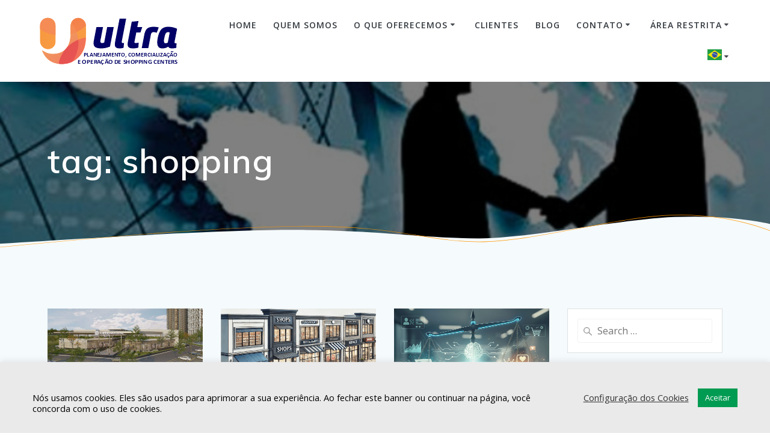

--- FILE ---
content_type: text/html; charset=UTF-8
request_url: https://www.ultra.adm.br/wp/tag/shopping/
body_size: 34387
content:
<!DOCTYPE html>
<html lang="pt-BR">
<head>
<meta charset="UTF-8">
<meta name="viewport" content="width=device-width, initial-scale=1">
<link rel="profile" href="https://gmpg.org/xfn/11">
<!-- [BEGIN] Metadata added via All-Meta-Tags plugin by Space X-Chimp ( https://www.spacexchimp.com ) -->
<meta name='keywords' content='ultra,shopping,center,mall,outlet,power,ccs,viabilidade,econômica,financeira,planejamento,m&amp;a,valuation,comercial,avaliação,funding,estruturação,comercialização,locação,gestão,integrada,estratégica,consultoria,aliansce,ancar,iguatemi,brmalls,adshopping,lumine,terral,multiplan,general,tenco,partage,sonae,brx,brookfield,semma,ibrei,desenvolvimento,administração,abrasce,landis,saphyr,rozados,argo,alshop,abf,bolsa,shopping,avaliação,valuation,M&amp;A,group,vs,sistemas,gurumarket' />
<!-- [END] Metadata added via All-Meta-Tags plugin by Space X-Chimp ( https://www.spacexchimp.com ) -->
<script>
(function (exports, d) {
var _isReady = false,
_event,
_fns = [];
function onReady(event) {
d.removeEventListener("DOMContentLoaded", onReady);
_isReady = true;
_event = event;
_fns.forEach(function (_fn) {
var fn = _fn[0],
context = _fn[1];
fn.call(context || exports, window.jQuery);
});
}
function onReadyIe(event) {
if (d.readyState === "complete") {
d.detachEvent("onreadystatechange", onReadyIe);
_isReady = true;
_event = event;
_fns.forEach(function (_fn) {
var fn = _fn[0],
context = _fn[1];
fn.call(context || exports, event);
});
}
}
d.addEventListener && d.addEventListener("DOMContentLoaded", onReady) ||
d.attachEvent && d.attachEvent("onreadystatechange", onReadyIe);
function domReady(fn, context) {
if (_isReady) {
fn.call(context, _event);
}
_fns.push([fn, context]);
}
exports.mesmerizeDomReady = domReady;
})(window, document);
</script>
<meta name='robots' content='index, follow, max-image-preview:large, max-snippet:-1, max-video-preview:-1' />
<!-- This site is optimized with the Yoast SEO plugin v26.8 - https://yoast.com/product/yoast-seo-wordpress/ -->
<title>Arquivos shopping &#187; Ultra Planejamento, Comercialização e Operação de Shopping Centers</title>
<link rel="canonical" href="https://www.ultra.adm.br/wp/tag/shopping/" />
<link rel="next" href="https://www.ultra.adm.br/wp/tag/shopping/page/2/" />
<meta property="og:locale" content="pt_BR" />
<meta property="og:type" content="article" />
<meta property="og:title" content="Arquivos shopping &#187; Ultra Planejamento, Comercialização e Operação de Shopping Centers" />
<meta property="og:url" content="https://www.ultra.adm.br/wp/tag/shopping/" />
<meta property="og:site_name" content="Ultra Planejamento, Comercialização e Operação de Shopping Centers" />
<meta name="twitter:card" content="summary_large_image" />
<script type="application/ld+json" class="yoast-schema-graph">{"@context":"https://schema.org","@graph":[{"@type":"CollectionPage","@id":"https://www.ultra.adm.br/wp/tag/shopping/","url":"https://www.ultra.adm.br/wp/tag/shopping/","name":"Arquivos shopping &#187; Ultra Planejamento, Comercialização e Operação de Shopping Centers","isPartOf":{"@id":"https://www.ultra.adm.br/wp/#website"},"primaryImageOfPage":{"@id":"https://www.ultra.adm.br/wp/tag/shopping/#primaryimage"},"image":{"@id":"https://www.ultra.adm.br/wp/tag/shopping/#primaryimage"},"thumbnailUrl":"https://www.ultra.adm.br/wp/wp-content/uploads/2025/08/americana1-scaled.jpg","breadcrumb":{"@id":"https://www.ultra.adm.br/wp/tag/shopping/#breadcrumb"},"inLanguage":"pt-BR"},{"@type":"ImageObject","inLanguage":"pt-BR","@id":"https://www.ultra.adm.br/wp/tag/shopping/#primaryimage","url":"https://www.ultra.adm.br/wp/wp-content/uploads/2025/08/americana1-scaled.jpg","contentUrl":"https://www.ultra.adm.br/wp/wp-content/uploads/2025/08/americana1-scaled.jpg","width":2560,"height":1045},{"@type":"BreadcrumbList","@id":"https://www.ultra.adm.br/wp/tag/shopping/#breadcrumb","itemListElement":[{"@type":"ListItem","position":1,"name":"Início","item":"https://www.ultra.adm.br/wp/"},{"@type":"ListItem","position":2,"name":"shopping"}]},{"@type":"WebSite","@id":"https://www.ultra.adm.br/wp/#website","url":"https://www.ultra.adm.br/wp/","name":"Ultra Planejamento, Comercialização e Operação de Shopping Centers","description":"Disponibilizamos ao mercado de shopping centers e complexos comerciais todos os serviços desde a concepção inicial até a gestão desses empreendimentos, sempre respeitando os valores absolutos de ética, transparência e profissionalismo.","publisher":{"@id":"https://www.ultra.adm.br/wp/#organization"},"potentialAction":[{"@type":"SearchAction","target":{"@type":"EntryPoint","urlTemplate":"https://www.ultra.adm.br/wp/?s={search_term_string}"},"query-input":{"@type":"PropertyValueSpecification","valueRequired":true,"valueName":"search_term_string"}}],"inLanguage":"pt-BR"},{"@type":"Organization","@id":"https://www.ultra.adm.br/wp/#organization","name":"Ultra Administração, Comercialização e Desenvolvimento de Shopping Centers","url":"https://www.ultra.adm.br/wp/","logo":{"@type":"ImageObject","inLanguage":"pt-BR","@id":"https://www.ultra.adm.br/wp/#/schema/logo/image/","url":"https://www.ultra.adm.br/wp/wp-content/uploads/2019/03/Ultra-Logo-rev3.jpg","contentUrl":"https://www.ultra.adm.br/wp/wp-content/uploads/2019/03/Ultra-Logo-rev3.jpg","width":250,"height":97,"caption":"Ultra Administração, Comercialização e Desenvolvimento de Shopping Centers"},"image":{"@id":"https://www.ultra.adm.br/wp/#/schema/logo/image/"}}]}</script>
<!-- / Yoast SEO plugin. -->
<link rel='dns-prefetch' href='//static.addtoany.com' />
<link rel='dns-prefetch' href='//fonts.googleapis.com' />
<link rel="alternate" type="application/rss+xml" title="Feed para Ultra Planejamento, Comercialização e Operação de Shopping Centers &raquo;" href="https://www.ultra.adm.br/wp/feed/" />
<link rel="alternate" type="application/rss+xml" title="Feed de comentários para Ultra Planejamento, Comercialização e Operação de Shopping Centers &raquo;" href="https://www.ultra.adm.br/wp/comments/feed/" />
<link rel="alternate" type="application/rss+xml" title="Feed de tag para Ultra Planejamento, Comercialização e Operação de Shopping Centers &raquo; shopping" href="https://www.ultra.adm.br/wp/tag/shopping/feed/" />
<!-- This site uses the Google Analytics by MonsterInsights plugin v9.11.1 - Using Analytics tracking - https://www.monsterinsights.com/ -->
<script src="//www.googletagmanager.com/gtag/js?id=G-70DX3RY3B3"  data-cfasync="false" data-wpfc-render="false" type="text/javascript" async></script>
<script data-cfasync="false" data-wpfc-render="false" type="text/javascript">
var mi_version = '9.11.1';
var mi_track_user = true;
var mi_no_track_reason = '';
var MonsterInsightsDefaultLocations = {"page_location":"https:\/\/www.ultra.adm.br\/wp\/tag\/shopping\/"};
if ( typeof MonsterInsightsPrivacyGuardFilter === 'function' ) {
var MonsterInsightsLocations = (typeof MonsterInsightsExcludeQuery === 'object') ? MonsterInsightsPrivacyGuardFilter( MonsterInsightsExcludeQuery ) : MonsterInsightsPrivacyGuardFilter( MonsterInsightsDefaultLocations );
} else {
var MonsterInsightsLocations = (typeof MonsterInsightsExcludeQuery === 'object') ? MonsterInsightsExcludeQuery : MonsterInsightsDefaultLocations;
}
var disableStrs = [
'ga-disable-G-70DX3RY3B3',
];
/* Function to detect opted out users */
function __gtagTrackerIsOptedOut() {
for (var index = 0; index < disableStrs.length; index++) {
if (document.cookie.indexOf(disableStrs[index] + '=true') > -1) {
return true;
}
}
return false;
}
/* Disable tracking if the opt-out cookie exists. */
if (__gtagTrackerIsOptedOut()) {
for (var index = 0; index < disableStrs.length; index++) {
window[disableStrs[index]] = true;
}
}
/* Opt-out function */
function __gtagTrackerOptout() {
for (var index = 0; index < disableStrs.length; index++) {
document.cookie = disableStrs[index] + '=true; expires=Thu, 31 Dec 2099 23:59:59 UTC; path=/';
window[disableStrs[index]] = true;
}
}
if ('undefined' === typeof gaOptout) {
function gaOptout() {
__gtagTrackerOptout();
}
}
window.dataLayer = window.dataLayer || [];
window.MonsterInsightsDualTracker = {
helpers: {},
trackers: {},
};
if (mi_track_user) {
function __gtagDataLayer() {
dataLayer.push(arguments);
}
function __gtagTracker(type, name, parameters) {
if (!parameters) {
parameters = {};
}
if (parameters.send_to) {
__gtagDataLayer.apply(null, arguments);
return;
}
if (type === 'event') {
parameters.send_to = monsterinsights_frontend.v4_id;
var hookName = name;
if (typeof parameters['event_category'] !== 'undefined') {
hookName = parameters['event_category'] + ':' + name;
}
if (typeof MonsterInsightsDualTracker.trackers[hookName] !== 'undefined') {
MonsterInsightsDualTracker.trackers[hookName](parameters);
} else {
__gtagDataLayer('event', name, parameters);
}
} else {
__gtagDataLayer.apply(null, arguments);
}
}
__gtagTracker('js', new Date());
__gtagTracker('set', {
'developer_id.dZGIzZG': true,
});
if ( MonsterInsightsLocations.page_location ) {
__gtagTracker('set', MonsterInsightsLocations);
}
__gtagTracker('config', 'G-70DX3RY3B3', {"allow_anchor":"true","forceSSL":"true","link_attribution":"true"} );
window.gtag = __gtagTracker;										(function () {
/* https://developers.google.com/analytics/devguides/collection/analyticsjs/ */
/* ga and __gaTracker compatibility shim. */
var noopfn = function () {
return null;
};
var newtracker = function () {
return new Tracker();
};
var Tracker = function () {
return null;
};
var p = Tracker.prototype;
p.get = noopfn;
p.set = noopfn;
p.send = function () {
var args = Array.prototype.slice.call(arguments);
args.unshift('send');
__gaTracker.apply(null, args);
};
var __gaTracker = function () {
var len = arguments.length;
if (len === 0) {
return;
}
var f = arguments[len - 1];
if (typeof f !== 'object' || f === null || typeof f.hitCallback !== 'function') {
if ('send' === arguments[0]) {
var hitConverted, hitObject = false, action;
if ('event' === arguments[1]) {
if ('undefined' !== typeof arguments[3]) {
hitObject = {
'eventAction': arguments[3],
'eventCategory': arguments[2],
'eventLabel': arguments[4],
'value': arguments[5] ? arguments[5] : 1,
}
}
}
if ('pageview' === arguments[1]) {
if ('undefined' !== typeof arguments[2]) {
hitObject = {
'eventAction': 'page_view',
'page_path': arguments[2],
}
}
}
if (typeof arguments[2] === 'object') {
hitObject = arguments[2];
}
if (typeof arguments[5] === 'object') {
Object.assign(hitObject, arguments[5]);
}
if ('undefined' !== typeof arguments[1].hitType) {
hitObject = arguments[1];
if ('pageview' === hitObject.hitType) {
hitObject.eventAction = 'page_view';
}
}
if (hitObject) {
action = 'timing' === arguments[1].hitType ? 'timing_complete' : hitObject.eventAction;
hitConverted = mapArgs(hitObject);
__gtagTracker('event', action, hitConverted);
}
}
return;
}
function mapArgs(args) {
var arg, hit = {};
var gaMap = {
'eventCategory': 'event_category',
'eventAction': 'event_action',
'eventLabel': 'event_label',
'eventValue': 'event_value',
'nonInteraction': 'non_interaction',
'timingCategory': 'event_category',
'timingVar': 'name',
'timingValue': 'value',
'timingLabel': 'event_label',
'page': 'page_path',
'location': 'page_location',
'title': 'page_title',
'referrer' : 'page_referrer',
};
for (arg in args) {
if (!(!args.hasOwnProperty(arg) || !gaMap.hasOwnProperty(arg))) {
hit[gaMap[arg]] = args[arg];
} else {
hit[arg] = args[arg];
}
}
return hit;
}
try {
f.hitCallback();
} catch (ex) {
}
};
__gaTracker.create = newtracker;
__gaTracker.getByName = newtracker;
__gaTracker.getAll = function () {
return [];
};
__gaTracker.remove = noopfn;
__gaTracker.loaded = true;
window['__gaTracker'] = __gaTracker;
})();
} else {
console.log("");
(function () {
function __gtagTracker() {
return null;
}
window['__gtagTracker'] = __gtagTracker;
window['gtag'] = __gtagTracker;
})();
}
</script>
<!-- / Google Analytics by MonsterInsights -->
<style id='wp-img-auto-sizes-contain-inline-css' type='text/css'>
img:is([sizes=auto i],[sizes^="auto," i]){contain-intrinsic-size:3000px 1500px}
/*# sourceURL=wp-img-auto-sizes-contain-inline-css */
</style>
<!-- <link rel='stylesheet' id='formidable-css' href='https://www.ultra.adm.br/wp/wp-content/plugins/formidable/css/formidableforms.css?ver=1141607' type='text/css' media='all' /> -->
<!-- <link rel='stylesheet' id='xoo-aff-style-css' href='https://www.ultra.adm.br/wp/wp-content/plugins/easy-login-woocommerce/xoo-form-fields-fw/assets/css/xoo-aff-style.css?ver=2.1.0' type='text/css' media='all' /> -->
<link rel="stylesheet" type="text/css" href="//www.ultra.adm.br/wp/wp-content/cache/wpfc-minified/7uug0k6n/h6dt4.css" media="all"/>
<style id='xoo-aff-style-inline-css' type='text/css'>
.xoo-aff-input-group .xoo-aff-input-icon{
background-color:  #eee;
color:  #555;
max-width: 40px;
min-width: 40px;
border-color:  #ccc;
border-width: 1px;
font-size: 14px;
}
.xoo-aff-group{
margin-bottom: 30px;
}
.xoo-aff-group input[type="text"], .xoo-aff-group input[type="password"], .xoo-aff-group input[type="email"], .xoo-aff-group input[type="number"], .xoo-aff-group select, .xoo-aff-group select + .select2, .xoo-aff-group input[type="tel"], .xoo-aff-group input[type="file"]{
background-color: #fff;
color: #777;
border-width: 1px;
border-color: #cccccc;
height: 50px;
}
.xoo-aff-group input[type="file"]{
line-height: calc(50px - 13px);
}
.xoo-aff-group input[type="text"]::placeholder, .xoo-aff-group input[type="password"]::placeholder, .xoo-aff-group input[type="email"]::placeholder, .xoo-aff-group input[type="number"]::placeholder, .xoo-aff-group select::placeholder, .xoo-aff-group input[type="tel"]::placeholder, .xoo-aff-group .select2-selection__rendered, .xoo-aff-group .select2-container--default .select2-selection--single .select2-selection__rendered, .xoo-aff-group input[type="file"]::placeholder, .xoo-aff-group input::file-selector-button{
color: #777;
}
.xoo-aff-group input[type="text"]:focus, .xoo-aff-group input[type="password"]:focus, .xoo-aff-group input[type="email"]:focus, .xoo-aff-group input[type="number"]:focus, .xoo-aff-group select:focus, .xoo-aff-group select + .select2:focus, .xoo-aff-group input[type="tel"]:focus, .xoo-aff-group input[type="file"]:focus{
background-color: #ededed;
color: #000;
}
[placeholder]:focus::-webkit-input-placeholder{
color: #000!important;
}
.xoo-aff-input-icon + input[type="text"], .xoo-aff-input-icon + input[type="password"], .xoo-aff-input-icon + input[type="email"], .xoo-aff-input-icon + input[type="number"], .xoo-aff-input-icon + select, .xoo-aff-input-icon + select + .select2,  .xoo-aff-input-icon + input[type="tel"], .xoo-aff-input-icon + input[type="file"]{
border-bottom-left-radius: 0;
border-top-left-radius: 0;
}
/*# sourceURL=xoo-aff-style-inline-css */
</style>
<!-- <link rel='stylesheet' id='xoo-aff-font-awesome5-css' href='https://www.ultra.adm.br/wp/wp-content/plugins/easy-login-woocommerce/xoo-form-fields-fw/lib/fontawesome5/css/all.min.css?ver=773498257e966ef04402eee2dad07be5' type='text/css' media='all' /> -->
<link rel="stylesheet" type="text/css" href="//www.ultra.adm.br/wp/wp-content/cache/wpfc-minified/86p20406/h6djq.css" media="all"/>
<style id='wp-block-library-inline-css' type='text/css'>
:root{--wp-block-synced-color:#7a00df;--wp-block-synced-color--rgb:122,0,223;--wp-bound-block-color:var(--wp-block-synced-color);--wp-editor-canvas-background:#ddd;--wp-admin-theme-color:#007cba;--wp-admin-theme-color--rgb:0,124,186;--wp-admin-theme-color-darker-10:#006ba1;--wp-admin-theme-color-darker-10--rgb:0,107,160.5;--wp-admin-theme-color-darker-20:#005a87;--wp-admin-theme-color-darker-20--rgb:0,90,135;--wp-admin-border-width-focus:2px}@media (min-resolution:192dpi){:root{--wp-admin-border-width-focus:1.5px}}.wp-element-button{cursor:pointer}:root .has-very-light-gray-background-color{background-color:#eee}:root .has-very-dark-gray-background-color{background-color:#313131}:root .has-very-light-gray-color{color:#eee}:root .has-very-dark-gray-color{color:#313131}:root .has-vivid-green-cyan-to-vivid-cyan-blue-gradient-background{background:linear-gradient(135deg,#00d084,#0693e3)}:root .has-purple-crush-gradient-background{background:linear-gradient(135deg,#34e2e4,#4721fb 50%,#ab1dfe)}:root .has-hazy-dawn-gradient-background{background:linear-gradient(135deg,#faaca8,#dad0ec)}:root .has-subdued-olive-gradient-background{background:linear-gradient(135deg,#fafae1,#67a671)}:root .has-atomic-cream-gradient-background{background:linear-gradient(135deg,#fdd79a,#004a59)}:root .has-nightshade-gradient-background{background:linear-gradient(135deg,#330968,#31cdcf)}:root .has-midnight-gradient-background{background:linear-gradient(135deg,#020381,#2874fc)}:root{--wp--preset--font-size--normal:16px;--wp--preset--font-size--huge:42px}.has-regular-font-size{font-size:1em}.has-larger-font-size{font-size:2.625em}.has-normal-font-size{font-size:var(--wp--preset--font-size--normal)}.has-huge-font-size{font-size:var(--wp--preset--font-size--huge)}.has-text-align-center{text-align:center}.has-text-align-left{text-align:left}.has-text-align-right{text-align:right}.has-fit-text{white-space:nowrap!important}#end-resizable-editor-section{display:none}.aligncenter{clear:both}.items-justified-left{justify-content:flex-start}.items-justified-center{justify-content:center}.items-justified-right{justify-content:flex-end}.items-justified-space-between{justify-content:space-between}.screen-reader-text{border:0;clip-path:inset(50%);height:1px;margin:-1px;overflow:hidden;padding:0;position:absolute;width:1px;word-wrap:normal!important}.screen-reader-text:focus{background-color:#ddd;clip-path:none;color:#444;display:block;font-size:1em;height:auto;left:5px;line-height:normal;padding:15px 23px 14px;text-decoration:none;top:5px;width:auto;z-index:100000}html :where(.has-border-color){border-style:solid}html :where([style*=border-top-color]){border-top-style:solid}html :where([style*=border-right-color]){border-right-style:solid}html :where([style*=border-bottom-color]){border-bottom-style:solid}html :where([style*=border-left-color]){border-left-style:solid}html :where([style*=border-width]){border-style:solid}html :where([style*=border-top-width]){border-top-style:solid}html :where([style*=border-right-width]){border-right-style:solid}html :where([style*=border-bottom-width]){border-bottom-style:solid}html :where([style*=border-left-width]){border-left-style:solid}html :where(img[class*=wp-image-]){height:auto;max-width:100%}:where(figure){margin:0 0 1em}html :where(.is-position-sticky){--wp-admin--admin-bar--position-offset:var(--wp-admin--admin-bar--height,0px)}@media screen and (max-width:600px){html :where(.is-position-sticky){--wp-admin--admin-bar--position-offset:0px}}
/*# sourceURL=wp-block-library-inline-css */
</style><style id='global-styles-inline-css' type='text/css'>
:root{--wp--preset--aspect-ratio--square: 1;--wp--preset--aspect-ratio--4-3: 4/3;--wp--preset--aspect-ratio--3-4: 3/4;--wp--preset--aspect-ratio--3-2: 3/2;--wp--preset--aspect-ratio--2-3: 2/3;--wp--preset--aspect-ratio--16-9: 16/9;--wp--preset--aspect-ratio--9-16: 9/16;--wp--preset--color--black: #000000;--wp--preset--color--cyan-bluish-gray: #abb8c3;--wp--preset--color--white: #ffffff;--wp--preset--color--pale-pink: #f78da7;--wp--preset--color--vivid-red: #cf2e2e;--wp--preset--color--luminous-vivid-orange: #ff6900;--wp--preset--color--luminous-vivid-amber: #fcb900;--wp--preset--color--light-green-cyan: #7bdcb5;--wp--preset--color--vivid-green-cyan: #00d084;--wp--preset--color--pale-cyan-blue: #8ed1fc;--wp--preset--color--vivid-cyan-blue: #0693e3;--wp--preset--color--vivid-purple: #9b51e0;--wp--preset--gradient--vivid-cyan-blue-to-vivid-purple: linear-gradient(135deg,rgb(6,147,227) 0%,rgb(155,81,224) 100%);--wp--preset--gradient--light-green-cyan-to-vivid-green-cyan: linear-gradient(135deg,rgb(122,220,180) 0%,rgb(0,208,130) 100%);--wp--preset--gradient--luminous-vivid-amber-to-luminous-vivid-orange: linear-gradient(135deg,rgb(252,185,0) 0%,rgb(255,105,0) 100%);--wp--preset--gradient--luminous-vivid-orange-to-vivid-red: linear-gradient(135deg,rgb(255,105,0) 0%,rgb(207,46,46) 100%);--wp--preset--gradient--very-light-gray-to-cyan-bluish-gray: linear-gradient(135deg,rgb(238,238,238) 0%,rgb(169,184,195) 100%);--wp--preset--gradient--cool-to-warm-spectrum: linear-gradient(135deg,rgb(74,234,220) 0%,rgb(151,120,209) 20%,rgb(207,42,186) 40%,rgb(238,44,130) 60%,rgb(251,105,98) 80%,rgb(254,248,76) 100%);--wp--preset--gradient--blush-light-purple: linear-gradient(135deg,rgb(255,206,236) 0%,rgb(152,150,240) 100%);--wp--preset--gradient--blush-bordeaux: linear-gradient(135deg,rgb(254,205,165) 0%,rgb(254,45,45) 50%,rgb(107,0,62) 100%);--wp--preset--gradient--luminous-dusk: linear-gradient(135deg,rgb(255,203,112) 0%,rgb(199,81,192) 50%,rgb(65,88,208) 100%);--wp--preset--gradient--pale-ocean: linear-gradient(135deg,rgb(255,245,203) 0%,rgb(182,227,212) 50%,rgb(51,167,181) 100%);--wp--preset--gradient--electric-grass: linear-gradient(135deg,rgb(202,248,128) 0%,rgb(113,206,126) 100%);--wp--preset--gradient--midnight: linear-gradient(135deg,rgb(2,3,129) 0%,rgb(40,116,252) 100%);--wp--preset--font-size--small: 13px;--wp--preset--font-size--medium: 20px;--wp--preset--font-size--large: 36px;--wp--preset--font-size--x-large: 42px;--wp--preset--spacing--20: 0.44rem;--wp--preset--spacing--30: 0.67rem;--wp--preset--spacing--40: 1rem;--wp--preset--spacing--50: 1.5rem;--wp--preset--spacing--60: 2.25rem;--wp--preset--spacing--70: 3.38rem;--wp--preset--spacing--80: 5.06rem;--wp--preset--shadow--natural: 6px 6px 9px rgba(0, 0, 0, 0.2);--wp--preset--shadow--deep: 12px 12px 50px rgba(0, 0, 0, 0.4);--wp--preset--shadow--sharp: 6px 6px 0px rgba(0, 0, 0, 0.2);--wp--preset--shadow--outlined: 6px 6px 0px -3px rgb(255, 255, 255), 6px 6px rgb(0, 0, 0);--wp--preset--shadow--crisp: 6px 6px 0px rgb(0, 0, 0);}:where(.is-layout-flex){gap: 0.5em;}:where(.is-layout-grid){gap: 0.5em;}body .is-layout-flex{display: flex;}.is-layout-flex{flex-wrap: wrap;align-items: center;}.is-layout-flex > :is(*, div){margin: 0;}body .is-layout-grid{display: grid;}.is-layout-grid > :is(*, div){margin: 0;}:where(.wp-block-columns.is-layout-flex){gap: 2em;}:where(.wp-block-columns.is-layout-grid){gap: 2em;}:where(.wp-block-post-template.is-layout-flex){gap: 1.25em;}:where(.wp-block-post-template.is-layout-grid){gap: 1.25em;}.has-black-color{color: var(--wp--preset--color--black) !important;}.has-cyan-bluish-gray-color{color: var(--wp--preset--color--cyan-bluish-gray) !important;}.has-white-color{color: var(--wp--preset--color--white) !important;}.has-pale-pink-color{color: var(--wp--preset--color--pale-pink) !important;}.has-vivid-red-color{color: var(--wp--preset--color--vivid-red) !important;}.has-luminous-vivid-orange-color{color: var(--wp--preset--color--luminous-vivid-orange) !important;}.has-luminous-vivid-amber-color{color: var(--wp--preset--color--luminous-vivid-amber) !important;}.has-light-green-cyan-color{color: var(--wp--preset--color--light-green-cyan) !important;}.has-vivid-green-cyan-color{color: var(--wp--preset--color--vivid-green-cyan) !important;}.has-pale-cyan-blue-color{color: var(--wp--preset--color--pale-cyan-blue) !important;}.has-vivid-cyan-blue-color{color: var(--wp--preset--color--vivid-cyan-blue) !important;}.has-vivid-purple-color{color: var(--wp--preset--color--vivid-purple) !important;}.has-black-background-color{background-color: var(--wp--preset--color--black) !important;}.has-cyan-bluish-gray-background-color{background-color: var(--wp--preset--color--cyan-bluish-gray) !important;}.has-white-background-color{background-color: var(--wp--preset--color--white) !important;}.has-pale-pink-background-color{background-color: var(--wp--preset--color--pale-pink) !important;}.has-vivid-red-background-color{background-color: var(--wp--preset--color--vivid-red) !important;}.has-luminous-vivid-orange-background-color{background-color: var(--wp--preset--color--luminous-vivid-orange) !important;}.has-luminous-vivid-amber-background-color{background-color: var(--wp--preset--color--luminous-vivid-amber) !important;}.has-light-green-cyan-background-color{background-color: var(--wp--preset--color--light-green-cyan) !important;}.has-vivid-green-cyan-background-color{background-color: var(--wp--preset--color--vivid-green-cyan) !important;}.has-pale-cyan-blue-background-color{background-color: var(--wp--preset--color--pale-cyan-blue) !important;}.has-vivid-cyan-blue-background-color{background-color: var(--wp--preset--color--vivid-cyan-blue) !important;}.has-vivid-purple-background-color{background-color: var(--wp--preset--color--vivid-purple) !important;}.has-black-border-color{border-color: var(--wp--preset--color--black) !important;}.has-cyan-bluish-gray-border-color{border-color: var(--wp--preset--color--cyan-bluish-gray) !important;}.has-white-border-color{border-color: var(--wp--preset--color--white) !important;}.has-pale-pink-border-color{border-color: var(--wp--preset--color--pale-pink) !important;}.has-vivid-red-border-color{border-color: var(--wp--preset--color--vivid-red) !important;}.has-luminous-vivid-orange-border-color{border-color: var(--wp--preset--color--luminous-vivid-orange) !important;}.has-luminous-vivid-amber-border-color{border-color: var(--wp--preset--color--luminous-vivid-amber) !important;}.has-light-green-cyan-border-color{border-color: var(--wp--preset--color--light-green-cyan) !important;}.has-vivid-green-cyan-border-color{border-color: var(--wp--preset--color--vivid-green-cyan) !important;}.has-pale-cyan-blue-border-color{border-color: var(--wp--preset--color--pale-cyan-blue) !important;}.has-vivid-cyan-blue-border-color{border-color: var(--wp--preset--color--vivid-cyan-blue) !important;}.has-vivid-purple-border-color{border-color: var(--wp--preset--color--vivid-purple) !important;}.has-vivid-cyan-blue-to-vivid-purple-gradient-background{background: var(--wp--preset--gradient--vivid-cyan-blue-to-vivid-purple) !important;}.has-light-green-cyan-to-vivid-green-cyan-gradient-background{background: var(--wp--preset--gradient--light-green-cyan-to-vivid-green-cyan) !important;}.has-luminous-vivid-amber-to-luminous-vivid-orange-gradient-background{background: var(--wp--preset--gradient--luminous-vivid-amber-to-luminous-vivid-orange) !important;}.has-luminous-vivid-orange-to-vivid-red-gradient-background{background: var(--wp--preset--gradient--luminous-vivid-orange-to-vivid-red) !important;}.has-very-light-gray-to-cyan-bluish-gray-gradient-background{background: var(--wp--preset--gradient--very-light-gray-to-cyan-bluish-gray) !important;}.has-cool-to-warm-spectrum-gradient-background{background: var(--wp--preset--gradient--cool-to-warm-spectrum) !important;}.has-blush-light-purple-gradient-background{background: var(--wp--preset--gradient--blush-light-purple) !important;}.has-blush-bordeaux-gradient-background{background: var(--wp--preset--gradient--blush-bordeaux) !important;}.has-luminous-dusk-gradient-background{background: var(--wp--preset--gradient--luminous-dusk) !important;}.has-pale-ocean-gradient-background{background: var(--wp--preset--gradient--pale-ocean) !important;}.has-electric-grass-gradient-background{background: var(--wp--preset--gradient--electric-grass) !important;}.has-midnight-gradient-background{background: var(--wp--preset--gradient--midnight) !important;}.has-small-font-size{font-size: var(--wp--preset--font-size--small) !important;}.has-medium-font-size{font-size: var(--wp--preset--font-size--medium) !important;}.has-large-font-size{font-size: var(--wp--preset--font-size--large) !important;}.has-x-large-font-size{font-size: var(--wp--preset--font-size--x-large) !important;}
/*# sourceURL=global-styles-inline-css */
</style>
<style id='classic-theme-styles-inline-css' type='text/css'>
/*! This file is auto-generated */
.wp-block-button__link{color:#fff;background-color:#32373c;border-radius:9999px;box-shadow:none;text-decoration:none;padding:calc(.667em + 2px) calc(1.333em + 2px);font-size:1.125em}.wp-block-file__button{background:#32373c;color:#fff;text-decoration:none}
/*# sourceURL=/wp-includes/css/classic-themes.min.css */
</style>
<!-- <link rel='stylesheet' id='awsm-ead-public-css' href='https://www.ultra.adm.br/wp/wp-content/plugins/embed-any-document/css/embed-public.min.css?ver=2.7.12' type='text/css' media='all' /> -->
<!-- <link rel='stylesheet' id='contact-form-7-css' href='https://www.ultra.adm.br/wp/wp-content/plugins/contact-form-7/includes/css/styles.css?ver=6.1.4' type='text/css' media='all' /> -->
<!-- <link rel='stylesheet' id='cookie-law-info-css' href='https://www.ultra.adm.br/wp/wp-content/plugins/cookie-law-info/legacy/public/css/cookie-law-info-public.css?ver=3.4.0' type='text/css' media='all' /> -->
<!-- <link rel='stylesheet' id='cookie-law-info-gdpr-css' href='https://www.ultra.adm.br/wp/wp-content/plugins/cookie-law-info/legacy/public/css/cookie-law-info-gdpr.css?ver=3.4.0' type='text/css' media='all' /> -->
<!-- <link rel='stylesheet' id='ngg_trigger_buttons-css' href='https://www.ultra.adm.br/wp/wp-content/plugins/nextgen-gallery/static/GalleryDisplay/trigger_buttons.css?ver=4.0.4' type='text/css' media='all' /> -->
<!-- <link rel='stylesheet' id='simplelightbox-0-css' href='https://www.ultra.adm.br/wp/wp-content/plugins/nextgen-gallery/static/Lightbox/simplelightbox/simple-lightbox.css?ver=4.0.4' type='text/css' media='all' /> -->
<!-- <link rel='stylesheet' id='fontawesome_v4_shim_style-css' href='https://www.ultra.adm.br/wp/wp-content/plugins/nextgen-gallery/static/FontAwesome/css/v4-shims.min.css?ver=773498257e966ef04402eee2dad07be5' type='text/css' media='all' /> -->
<!-- <link rel='stylesheet' id='fontawesome-css' href='https://www.ultra.adm.br/wp/wp-content/plugins/nextgen-gallery/static/FontAwesome/css/all.min.css?ver=773498257e966ef04402eee2dad07be5' type='text/css' media='all' /> -->
<!-- <link rel='stylesheet' id='nextgen_pagination_style-css' href='https://www.ultra.adm.br/wp/wp-content/plugins/nextgen-gallery/static/GalleryDisplay/pagination_style.css?ver=4.0.4' type='text/css' media='all' /> -->
<!-- <link rel='stylesheet' id='nextgen_basic_thumbnails_style-css' href='https://www.ultra.adm.br/wp/wp-content/plugins/nextgen-gallery/static/Thumbnails/nextgen_basic_thumbnails.css?ver=4.0.4' type='text/css' media='all' /> -->
<!-- <link rel='stylesheet' id='xoo-el-style-css' href='https://www.ultra.adm.br/wp/wp-content/plugins/easy-login-woocommerce/assets/css/xoo-el-style.css?ver=3.0.4' type='text/css' media='all' /> -->
<link rel="stylesheet" type="text/css" href="//www.ultra.adm.br/wp/wp-content/cache/wpfc-minified/qgospetx/h6k8b.css" media="all"/>
<style id='xoo-el-style-inline-css' type='text/css'>
.xoo-el-form-container button.btn.button.xoo-el-action-btn{
background-color: #333;
color: #fff;
font-weight: 600;
font-size: 15px;
height: 40px;
}
.xoo-el-container:not(.xoo-el-style-slider) .xoo-el-inmodal{
max-width: 800px;
max-height: 600px;
}
.xoo-el-style-slider .xoo-el-modal{
transform: translateX(800px);
max-width: 800px;
}
.xoo-el-sidebar{
background-image: url(https://www.ultra.adm.br/wp/wp-content/uploads/2020/07/proposta-de-valor.jpeg);
min-width: 40%;
}
.xoo-el-main, .xoo-el-main a , .xoo-el-main label{
color: #000000;
}
.xoo-el-srcont{
background-color: #1e73be;
}
.xoo-el-form-container ul.xoo-el-tabs li.xoo-el-active {
background-color: #528FF0;
color: #ffffff;
}
.xoo-el-form-container ul.xoo-el-tabs li{
background-color:  #eee;
color: #fff;
font-size: 16px;
padding: 12px 20px;
}
.xoo-el-main{
padding: 40px 30px;
}
.xoo-el-form-container button.xoo-el-action-btn:not(.button){
font-weight: 600;
font-size: 15px;
}
.xoo-el-modal:before {
vertical-align: middle;
}
.xoo-el-style-slider .xoo-el-srcont {
justify-content: center;
}
.xoo-el-style-slider .xoo-el-main{
padding-top: 10px;
padding-bottom: 10px; 
}
.xoo-el-popup-active .xoo-el-opac{
opacity: 0.7;
background-color: #000000;
}
/*# sourceURL=xoo-el-style-inline-css */
</style>
<!-- <link rel='stylesheet' id='xoo-el-fonts-css' href='https://www.ultra.adm.br/wp/wp-content/plugins/easy-login-woocommerce/assets/css/xoo-el-fonts.css?ver=3.0.4' type='text/css' media='all' /> -->
<!-- <link rel='stylesheet' id='mesmerize-style-css' href='https://www.ultra.adm.br/wp/wp-content/themes/mesmerize-pro/style.min.css?ver=1.6.129' type='text/css' media='all' /> -->
<link rel="stylesheet" type="text/css" href="//www.ultra.adm.br/wp/wp-content/cache/wpfc-minified/g4yu7pfd/h6djq.css" media="all"/>
<style id='mesmerize-style-inline-css' type='text/css'>
img.logo.dark, img.custom-logo{width:auto;max-height:80px !important;}
/** cached kirki style */.footer .footer-content{background-color:#222;}.footer p, .footer{color:#fff;}.footer a .fa, .footer .fa{color:#fff;}.footer a:hover .fa{color:#3f464c;}.footer-border-accent{border-color:rgb(52,58,64) !important;}.footer-bg-accent{background-color:rgb(52,58,64) !important;}body{font-family:"Open Sans", Helvetica, Arial, sans-serif;color:#6B7C93;}body h1{font-family:Muli, Helvetica, Arial, sans-serif;font-weight:600;font-size:2.625rem;line-height:4rem;letter-spacing:normal;color:#3C424F;}body h2{font-family:Muli, Helvetica, Arial, sans-serif;font-weight:600;font-size:2.188rem;line-height:3rem;letter-spacing:normal;text-transform:none;color:#3C424F;}body h3{font-family:Muli, Helvetica, Arial, sans-serif;font-weight:600;font-size:1.313rem;line-height:2.25rem;letter-spacing:normal;text-transform:none;color:#3C424F;}body h4{font-family:Muli, Helvetica, Arial, sans-serif;font-weight:600;font-size:0.963rem;line-height:1.75rem;letter-spacing:0.0625rem;text-transform:none;color:#3C424F;}body h5{font-family:Muli, Helvetica, Arial, sans-serif;font-weight:800;font-size:0.875rem;line-height:1.5rem;letter-spacing:2px;text-transform:none;color:#3C424F;}body h6{font-family:Muli, Helvetica, Arial, sans-serif;font-weight:800;font-size:0.766rem;line-height:1.375rem;letter-spacing:0.1875rem;color:#3C424F;}.header-homepage:not(.header-slide).color-overlay:before{background:#000000;}.header-homepage:not(.header-slide) .background-overlay,.header-homepage:not(.header-slide).color-overlay::before{opacity:0.24;}.mesmerize-front-page .header-separator .svg-white-bg{fill:#ffffff!important;}.mesmerize-front-page .header-separator path.svg-accent{stroke:#FF8C00!important;}.mesmerize-front-page .header-separator svg{height:109px!important;}.header.color-overlay:before{background:#000000;}.header .background-overlay,.header.color-overlay::before{opacity:0.5;}body .header .svg-white-bg{fill:rgb(245,250,253)!important;}.mesmerize-inner-page .header .svg-accent{stroke:#FF9800!important;}.header-separator svg{height:64px!important;}.header-homepage p.header-subtitle2{margin-top:0;margin-bottom:20px;font-family:Roboto, Helvetica, Arial, sans-serif;font-weight:300;font-size:1.4em;line-height:130%;letter-spacing:0px;text-transform:none;color:#ffffff;background:rgba(0,0,0,0);padding-top:0px;padding-bottom:0px;padding-left:0px;padding-right:0px;-webkit-border-radius:0px;-moz-border-radius:0px;border-radius:0px;}.header-homepage h1.hero-title{font-family:Muli, Helvetica, Arial, sans-serif;font-weight:400;font-style:normal;font-size:2.0rem;line-height:100%;letter-spacing:0.9px;text-transform:none;color:#FFFFFF;}.header-homepage .hero-title{margin-top:0;margin-bottom:20px;background:rgba(255,255,255,0);padding-top:0px;padding-bottom:0px;padding-left:0px;padding-right:0px;-webkit-border-radius:10px;-moz-border-radius:10px;border-radius:10px;}.header-homepage p.header-subtitle{margin-top:0;margin-bottom:20px;font-family:Muli, Helvetica, Arial, sans-serif;font-weight:300;font-style:normal;font-size:0.9rem;line-height:100%;text-transform:none;color:#FFFFFF;background:rgba(0,0,0,0);padding-top:0px;padding-bottom:0px;padding-left:0px;padding-right:0px;-webkit-border-radius:0px;-moz-border-radius:0px;border-radius:0px;}.header-buttons-wrapper{background:rgba(0,0,0,0);padding-top:0px;padding-bottom:0px;padding-left:0px;padding-right:0px;-webkit-border-radius:0px;-moz-border-radius:0px;border-radius:0px;}.header-homepage .header-description-row{padding-top:10%;padding-bottom:10%;}.inner-header-description{padding-top:8%;padding-bottom:8%;}.inner-header-description .header-subtitle{font-family:Muli, Helvetica, Arial, sans-serif;font-weight:300;font-style:normal;font-size:1.3em;line-height:130%;letter-spacing:0px;text-transform:none;color:#ffffff;}.inner-header-description h1.hero-title{font-family:Muli, Helvetica, Arial, sans-serif;font-weight:600;font-style:normal;font-size:2.5em;line-height:100%;letter-spacing:0.9px;text-transform:lowercase;color:#FFFFFF;}.header-top-bar .header-top-bar-area.area-left span{color:#FFFFFF;}.header-top-bar .header-top-bar-area.area-left i.fa{color:#999;}.header-top-bar .header-top-bar-area.area-left .top-bar-social-icons i{color:#fff;}.header-top-bar .header-top-bar-area.area-left .top-bar-social-icons i:hover{color:#fff;}.header-top-bar .header-top-bar-area.area-left .top-bar-menu > li > a{color:#fff;}.header-top-bar .header-top-bar-area.area-left .top-bar-menu > li > a:hover{color:#fff!important;}.header-top-bar .header-top-bar-area.area-left .top-bar-menu > li > a:visited{color:#fff;}.header-top-bar .header-top-bar-area.area-left span.top-bar-text{color:#fff;}.header-top-bar .header-top-bar-area.area-right span{color:#FFFFFF;}.header-top-bar .header-top-bar-area.area-right i.fa{color:#999;}.header-top-bar .header-top-bar-area.area-right .top-bar-social-icons i{color:#fff;}.header-top-bar .header-top-bar-area.area-right .top-bar-social-icons i:hover{color:#fff;}.header-top-bar .header-top-bar-area.area-right .top-bar-menu > li > a{color:#fff;}.header-top-bar .header-top-bar-area.area-right .top-bar-menu > li > a:hover{color:#fff!important;}.header-top-bar .header-top-bar-area.area-right .top-bar-menu > li > a:visited{color:#fff;}.header-top-bar .header-top-bar-area.area-right span.top-bar-text{color:#fff;}.mesmerize-inner-page .navigation-bar.coloured-nav:not(.fixto-fixed){background-color:rgba(255, 255, 255, 1)!important;}.mesmerize-inner-page .fixto-fixed .main_menu_col, .mesmerize-inner-page .fixto-fixed .main-menu{justify-content:flex-end!important;}.mesmerize-inner-page .navigation-bar.fixto-fixed{background-color:rgba(255, 255, 255, 1)!important;}.mesmerize-inner-page #main_menu > li > a{font-family:"Open Sans", Helvetica, Arial, sans-serif;font-weight:600;font-style:normal;font-size:14px;line-height:160%;letter-spacing:1px;text-transform:uppercase;}.mesmerize-front-page .navigation-bar.coloured-nav:not(.fixto-fixed){background-color:rgba(255, 255, 255, 1)!important;}.mesmerize-front-page .fixto-fixed .main_menu_col, .mesmerize-front-page .fixto-fixed .main-menu{justify-content:flex-end!important;}.mesmerize-front-page .navigation-bar.fixto-fixed{background-color:rgba(255, 255, 255, 1)!important;}.mesmerize-front-page #main_menu > li > a{font-family:"Open Sans", Helvetica, Arial, sans-serif;font-weight:600;font-style:normal;font-size:14px;line-height:160%;letter-spacing:1px;text-transform:uppercase;}.mesmerize-front-page #main_menu > li li > a{font-family:"Open Sans", Helvetica, Arial, sans-serif;font-weight:600;font-style:normal;font-size:0.875rem;line-height:120%;letter-spacing:0px;text-transform:none;}.mesmerize-front-page .header-nav-area .social-icons a{color:#FFFFFF!important;}.mesmerize-front-page .fixto-fixed .header-nav-area .social-icons a{color:#000000!important;}.mesmerize-front-page  .nav-search.widget_search *{color:#FFFFFF;}.mesmerize-front-page  .nav-search.widget_search input{border-color:#FFFFFF;}.mesmerize-front-page  .nav-search.widget_search input::-webkit-input-placeholder{color:#FFFFFF;}.mesmerize-front-page  .nav-search.widget_search input:-ms-input-placeholder{color:#FFFFFF;}.mesmerize-front-page  .nav-search.widget_search input:-moz-placeholder{color:#FFFFFF;}.mesmerize-front-page .fixto-fixed  .nav-search.widget_search *{color:#000000;}.mesmerize-front-page .fixto-fixed  .nav-search.widget_search input{border-color:#000000;}.mesmerize-front-page .fixto-fixed  .nav-search.widget_search input::-webkit-input-placeholder{color:#000000;}.mesmerize-front-page .fixto-fixed  .nav-search.widget_search input:-ms-input-placeholder{color:#000000;}.mesmerize-front-page .fixto-fixed  .nav-search.widget_search input:-moz-placeholder{color:#000000;}.mesmerize-inner-page .inner_header-nav-area .social-icons a{color:#FFFFFF!important;}.mesmerize-inner-page .fixto-fixed .inner_header-nav-area .social-icons a{color:#000000!important;}.mesmerize-inner-page .nav-search.widget_search *{color:#FFFFFF;}.mesmerize-inner-page .nav-search.widget_search input{border-color:#FFFFFF;}.mesmerize-inner-page .nav-search.widget_search input::-webkit-input-placeholder{color:#FFFFFF;}.mesmerize-inner-page .nav-search.widget_search input:-ms-input-placeholder{color:#FFFFFF;}.mesmerize-inner-page .nav-search.widget_search input:-moz-placeholder{color:#FFFFFF;}.mesmerize-inner-page .fixto-fixed .nav-search.widget_search *{color:#000000;}.mesmerize-inner-page .fixto-fixed .nav-search.widget_search input{border-color:#000000;}.mesmerize-inner-page .fixto-fixed .nav-search.widget_search input::-webkit-input-placeholder{color:#000000;}.mesmerize-inner-page .fixto-fixed .nav-search.widget_search input:-ms-input-placeholder{color:#000000;}.mesmerize-inner-page .fixto-fixed .nav-search.widget_search input:-moz-placeholder{color:#000000;}[data-component="offcanvas"] i.fa{color:#fff!important;}[data-component="offcanvas"] .bubble{background-color:#fff!important;}.fixto-fixed [data-component="offcanvas"] i.fa{color:#000000!important;}.fixto-fixed [data-component="offcanvas"] .bubble{background-color:#000000!important;}#offcanvas-wrapper{background-color:rgb(255,255,255)!important;}html.has-offscreen body:after{background-color:rgba(34, 43, 52, 0.7)!important;}#offcanvas-wrapper *:not(.arrow){color:#9C2E2E!important;}#offcanvas_menu li.open, #offcanvas_menu li.current-menu-item, #offcanvas_menu li.current-menu-item > a, #offcanvas_menu li.current_page_item, #offcanvas_menu li.current_page_item > a{background-color:#FFFFFF;}#offcanvas_menu li.open > a, #offcanvas_menu li.open > a > i, #offcanvas_menu li.current-menu-item > a, #offcanvas_menu li.current_page_item > a{color:#2395F6!important;}#offcanvas_menu li.open > a, #offcanvas_menu li.current-menu-item > a, #offcanvas_menu li.current_page_item > a{border-left-color:#2395F6!important;}#offcanvas_menu li > ul{background-color:rgba(104,107,119,0.133);}#offcanvas_menu li > a{font-family:"Open Sans", Helvetica, Arial, sans-serif;font-weight:400;font-size:0.875rem;line-height:100%;letter-spacing:0px;text-transform:none;}.navigation-bar.homepage.coloured-nav a.text-logo,.navigation-bar.homepage.coloured-nav #main_menu li.logo > a.text-logo,.navigation-bar.homepage.coloured-nav #main_menu li.logo > a.text-logo:hover{color:#4a4a4a;font-family:inherit;font-weight:600;font-size:1.6rem;line-height:100%;letter-spacing:0px;text-transform:uppercase;}.navigation-bar.homepage.fixto-fixed a.text-logo,.navigation-bar.homepage.fixto-fixed .dark-logo a.text-logo{color:#4a4a4a!important;}.navigation-bar:not(.homepage) a.text-logo,.navigation-bar:not(.homepage) #main_menu li.logo > a.text-logo,.navigation-bar:not(.homepage) #main_menu li.logo > a.text-logo:hover,.navigation-bar:not(.homepage) a.text-logo,.navigation-bar:not(.homepage) #main_menu li.logo > a.text-logo,.navigation-bar:not(.homepage) #main_menu li.logo > a.text-logo:hover{color:#4a4a4a;font-family:inherit;font-weight:600;font-size:1.6rem;line-height:100%;letter-spacing:0px;text-transform:uppercase;}.navigation-bar.fixto-fixed:not(.homepage) a.text-logo,.navigation-bar.fixto-fixed:not(.homepage) .dark-logo a.text-logo, .navigation-bar.alternate:not(.homepage) a.text-logo, .navigation-bar.alternate:not(.homepage) .dark-logo a.text-logo{color:#4a4a4a!important;}.slide-progress{background:rgba(3, 169, 244, 0.5);height:5px;}.header-slider-navigation.separated .owl-nav .owl-next,.header-slider-navigation.separated .owl-nav .owl-prev{margin-left:40px;margin-right:40px;}.header-slider-navigation .owl-nav .owl-next,.header-slider-navigation .owl-nav .owl-prev{padding:0px;background:rgba(0, 0, 0, 0);}.header-slider-navigation .owl-nav .owl-next i,.header-slider-navigation .owl-nav .owl-prev i{font-size:50px;width:50px;height:50px;color:#ffffff;}.header-slider-navigation .owl-nav .owl-next:hover,.header-slider-navigation .owl-nav .owl-prev:hover{background:rgba(0, 0, 0, 0);}.header-slider-navigation .owl-dots{margin-bottom:0px;margin-top:0px;}.header-slider-navigation .owl-dots .owl-dot span{background:rgba(255,255,255,0.3);}.header-slider-navigation .owl-dots .owl-dot.active span,.header-slider-navigation .owl-dots .owl-dot:hover span{background:#ffffff;}.header-slider-navigation .owl-dots .owl-dot{margin:0px 7px;}@media (min-width: 767px){.footer .footer-content{padding-top:0px;padding-bottom:0px;}}@media (max-width: 1023px){body{font-size:calc( 16px * 0.875 );}}@media (min-width: 1024px){body{font-size:16px;}}@media only screen and (min-width: 768px){body h1{font-size:3rem;}body h2{font-size:2.5rem;}body h3{font-size:1.5rem;}body h4{font-size:1.1rem;}body h5{font-size:1rem;}body h6{font-size:0.875rem;}.header-homepage p.header-subtitle2{font-size:1.4em;}.header-homepage h1.hero-title{font-size:3.5rem;}.header-homepage p.header-subtitle{font-size:1.3em;}.header-content .align-holder{width:100%!important;}.inner-header-description{text-align:left!important;}.inner-header-description .header-subtitle{font-size:1.3em;}.inner-header-description h1.hero-title{font-size:3.5em;}}@media screen and (min-width: 768px){.header-homepage{background-position:center center;}.header{background-position:center center;}}@media screen and (max-width:767px){.header-homepage .header-description-row{padding-top:5%;padding-bottom:15%;}}
/*# sourceURL=mesmerize-style-inline-css */
</style>
<link rel='stylesheet' id='mesmerize-fonts-css' href="#" data-href='https://fonts.googleapis.com/css?family=Open+Sans%3A300%2C400%2C600%2C700%7CMuli%3A300%2C300italic%2C400%2C400italic%2C600%2C600italic%2C700%2C700italic%2C900%2C900italic%7CPlayfair+Display%3A400%2C400italic%2C700%2C700italic&#038;subset=latin%2Clatin-ext&#038;display=swap' type='text/css' media='all' />
<!-- <link rel='stylesheet' id='addtoany-css' href='https://www.ultra.adm.br/wp/wp-content/plugins/add-to-any/addtoany.min.css?ver=1.16' type='text/css' media='all' /> -->
<!-- <link rel='stylesheet' id='mesmerize-style-bundle-css' href='https://www.ultra.adm.br/wp/wp-content/themes/mesmerize-pro/pro/assets/css/theme.bundle.min.css?ver=1.6.129' type='text/css' media='all' /> -->
<!-- <link rel='stylesheet' id='sedlex_styles-css' href='https://www.ultra.adm.br/wp/wp-content/sedlex/inline_styles/37e908d879fef61d865b19a992caa3cb8894c5e6.css?ver=20260201' type='text/css' media='all' /> -->
<link rel="stylesheet" type="text/css" href="//www.ultra.adm.br/wp/wp-content/cache/wpfc-minified/k9w8po62/h6djq.css" media="all"/>
<script src='//www.ultra.adm.br/wp/wp-content/cache/wpfc-minified/q7cct3yy/h6djq.js' type="text/javascript"></script>
<!-- <script type="text/javascript" src="https://www.ultra.adm.br/wp/wp-content/plugins/jquery-updater/js/jquery-4.0.0.min.js?ver=4.0.0" id="jquery-core-js"></script> -->
<script type="text/javascript" id="jquery-core-js-after">
/* <![CDATA[ */
(function () {
function setHeaderTopSpacing() {
setTimeout(function() {
var headerTop = document.querySelector('.header-top');
var headers = document.querySelectorAll('.header-wrapper .header,.header-wrapper .header-homepage');
for (var i = 0; i < headers.length; i++) {
var item = headers[i];
item.style.paddingTop = headerTop.getBoundingClientRect().height + "px";
}
var languageSwitcher = document.querySelector('.mesmerize-language-switcher');
if(languageSwitcher){
languageSwitcher.style.top = "calc( " +  headerTop.getBoundingClientRect().height + "px + 1rem)" ;
}
}, 100);
}
window.addEventListener('resize', setHeaderTopSpacing);
window.mesmerizeSetHeaderTopSpacing = setHeaderTopSpacing
mesmerizeDomReady(setHeaderTopSpacing);
})();
//# sourceURL=jquery-core-js-after
/* ]]> */
</script>
<script src='//www.ultra.adm.br/wp/wp-content/cache/wpfc-minified/l1i2ataq/h6djq.js' type="text/javascript"></script>
<!-- <script type="text/javascript" src="https://www.ultra.adm.br/wp/wp-content/plugins/jquery-updater/js/jquery-migrate-3.6.0.min.js?ver=3.6.0" id="jquery-migrate-js"></script> -->
<script type="text/javascript" id="xoo-aff-js-js-extra">
/* <![CDATA[ */
var xoo_aff_localize = {"adminurl":"https://www.ultra.adm.br/wp/wp-admin/admin-ajax.php","password_strength":{"min_password_strength":3,"i18n_password_error":"Please enter a stronger password.","i18n_password_hint":"Dica: A senha deve ter pelo menos doze caracteres. Para torn\u00e1-la mais forte, use letras mai\u00fasculas e min\u00fasculas, n\u00fameros e s\u00edmbolos como ! &quot; ? $ % ^ &amp; )."}};
//# sourceURL=xoo-aff-js-js-extra
/* ]]> */
</script>
<script src='//www.ultra.adm.br/wp/wp-content/cache/wpfc-minified/qtjld0c9/h6djq.js' type="text/javascript"></script>
<!-- <script type="text/javascript" src="https://www.ultra.adm.br/wp/wp-content/plugins/easy-login-woocommerce/xoo-form-fields-fw/assets/js/xoo-aff-js.js?ver=2.1.0" id="xoo-aff-js-js" defer="defer" data-wp-strategy="defer"></script> -->
<!-- <script type="text/javascript" src="https://www.ultra.adm.br/wp/wp-content/plugins/google-analytics-for-wordpress/assets/js/frontend-gtag.min.js?ver=9.11.1" id="monsterinsights-frontend-script-js" async="async" data-wp-strategy="async"></script> -->
<script data-cfasync="false" data-wpfc-render="false" type="text/javascript" id='monsterinsights-frontend-script-js-extra'>/* <![CDATA[ */
var monsterinsights_frontend = {"js_events_tracking":"true","download_extensions":"doc,pdf,ppt,zip,xls,docx,pptx,xlsx","inbound_paths":"[]","home_url":"https:\/\/www.ultra.adm.br\/wp","hash_tracking":"false","v4_id":"G-70DX3RY3B3"};/* ]]> */
</script>
<script type="text/javascript" id="addtoany-core-js-before">
/* <![CDATA[ */
window.a2a_config=window.a2a_config||{};a2a_config.callbacks=[];a2a_config.overlays=[];a2a_config.templates={};a2a_localize = {
Share: "Share",
Save: "Save",
Subscribe: "Subscribe",
Email: "Email",
Bookmark: "Bookmark",
ShowAll: "Show all",
ShowLess: "Show less",
FindServices: "Find service(s)",
FindAnyServiceToAddTo: "Instantly find any service to add to",
PoweredBy: "Powered by",
ShareViaEmail: "Share via email",
SubscribeViaEmail: "Subscribe via email",
BookmarkInYourBrowser: "Bookmark in your browser",
BookmarkInstructions: "Press Ctrl+D or \u2318+D to bookmark this page",
AddToYourFavorites: "Add to your favorites",
SendFromWebOrProgram: "Send from any email address or email program",
EmailProgram: "Email program",
More: "More&#8230;",
ThanksForSharing: "Thanks for sharing!",
ThanksForFollowing: "Thanks for following!"
};
//# sourceURL=addtoany-core-js-before
/* ]]> */
</script>
<script type="text/javascript" defer src="https://static.addtoany.com/menu/page.js" id="addtoany-core-js"></script>
<script src='//www.ultra.adm.br/wp/wp-content/cache/wpfc-minified/kp7ohf9u/h6djq.js' type="text/javascript"></script>
<!-- <script type="text/javascript" defer src="https://www.ultra.adm.br/wp/wp-content/plugins/add-to-any/addtoany.min.js?ver=1.1" id="addtoany-jquery-js"></script> -->
<script type="text/javascript" id="cookie-law-info-js-extra">
/* <![CDATA[ */
var Cli_Data = {"nn_cookie_ids":[],"cookielist":[],"non_necessary_cookies":[],"ccpaEnabled":"","ccpaRegionBased":"","ccpaBarEnabled":"","strictlyEnabled":["necessary","obligatoire"],"ccpaType":"gdpr","js_blocking":"1","custom_integration":"","triggerDomRefresh":"","secure_cookies":""};
var cli_cookiebar_settings = {"animate_speed_hide":"500","animate_speed_show":"500","background":"#eaeaea","border":"#b1a6a6c2","border_on":"","button_1_button_colour":"#009b52","button_1_button_hover":"#007c42","button_1_link_colour":"#fff","button_1_as_button":"1","button_1_new_win":"","button_2_button_colour":"#333","button_2_button_hover":"#292929","button_2_link_colour":"#444","button_2_as_button":"","button_2_hidebar":"","button_3_button_colour":"#3566bb","button_3_button_hover":"#2a5296","button_3_link_colour":"#fff","button_3_as_button":"1","button_3_new_win":"","button_4_button_colour":"#000","button_4_button_hover":"#000000","button_4_link_colour":"#333333","button_4_as_button":"","button_7_button_colour":"#61a229","button_7_button_hover":"#4e8221","button_7_link_colour":"#fff","button_7_as_button":"1","button_7_new_win":"","font_family":"inherit","header_fix":"","notify_animate_hide":"1","notify_animate_show":"","notify_div_id":"#cookie-law-info-bar","notify_position_horizontal":"right","notify_position_vertical":"bottom","scroll_close":"","scroll_close_reload":"","accept_close_reload":"","reject_close_reload":"","showagain_tab":"","showagain_background":"#fff","showagain_border":"#000","showagain_div_id":"#cookie-law-info-again","showagain_x_position":"100px","text":"#000000","show_once_yn":"","show_once":"10000","logging_on":"","as_popup":"","popup_overlay":"1","bar_heading_text":"","cookie_bar_as":"banner","popup_showagain_position":"bottom-right","widget_position":"left"};
var log_object = {"ajax_url":"https://www.ultra.adm.br/wp/wp-admin/admin-ajax.php"};
//# sourceURL=cookie-law-info-js-extra
/* ]]> */
</script>
<script src='//www.ultra.adm.br/wp/wp-content/cache/wpfc-minified/98e31cj5/h6k8b.js' type="text/javascript"></script>
<!-- <script type="text/javascript" src="https://www.ultra.adm.br/wp/wp-content/plugins/cookie-law-info/legacy/public/js/cookie-law-info-public.js?ver=3.4.0" id="cookie-law-info-js"></script> -->
<script type="text/javascript" id="photocrati_ajax-js-extra">
/* <![CDATA[ */
var photocrati_ajax = {"url":"https://www.ultra.adm.br/wp/index.php?photocrati_ajax=1","rest_url":"https://www.ultra.adm.br/wp/wp-json/","wp_home_url":"https://www.ultra.adm.br/wp","wp_site_url":"https://www.ultra.adm.br/wp","wp_root_url":"https://www.ultra.adm.br/wp","wp_plugins_url":"https://www.ultra.adm.br/wp/wp-content/plugins","wp_content_url":"https://www.ultra.adm.br/wp/wp-content","wp_includes_url":"https://www.ultra.adm.br/wp/wp-includes/","ngg_param_slug":"nggallery","rest_nonce":"b843c3695f"};
//# sourceURL=photocrati_ajax-js-extra
/* ]]> */
</script>
<script src='//www.ultra.adm.br/wp/wp-content/cache/wpfc-minified/6juxt7z5/h6k8b.js' type="text/javascript"></script>
<!-- <script type="text/javascript" src="https://www.ultra.adm.br/wp/wp-content/plugins/nextgen-gallery/static/Legacy/ajax.min.js?ver=4.0.4" id="photocrati_ajax-js"></script> -->
<!-- <script type="text/javascript" src="https://www.ultra.adm.br/wp/wp-content/plugins/nextgen-gallery/static/FontAwesome/js/v4-shims.min.js?ver=5.3.1" id="fontawesome_v4_shim-js"></script> -->
<!-- <script type="text/javascript" defer crossorigin="anonymous" data-auto-replace-svg="false" data-keep-original-source="false" data-search-pseudo-elements src="https://www.ultra.adm.br/wp/wp-content/plugins/nextgen-gallery/static/FontAwesome/js/all.min.js?ver=5.3.1" id="fontawesome-js"></script> -->
<!-- <script type="text/javascript" src="https://www.ultra.adm.br/wp/wp-content/plugins/nextgen-gallery/static/Thumbnails/nextgen_basic_thumbnails.js?ver=4.0.4" id="nextgen_basic_thumbnails_script-js"></script> -->
<!-- <script type="text/javascript" src="https://www.ultra.adm.br/wp/wp-content/plugins/nextgen-gallery/static/Thumbnails/ajax_pagination.js?ver=4.0.4" id="nextgen-basic-thumbnails-ajax-pagination-js"></script> -->
<!-- <script type="text/javascript" src="https://www.ultra.adm.br/wp/wp-content/sedlex/inline_scripts/a1cd15c14776d77f45e81938552c0474ec224b2d.js?ver=20260201" id="sedlex_scripts-js"></script> -->
<link rel="https://api.w.org/" href="https://www.ultra.adm.br/wp/wp-json/" /><link rel="alternate" title="JSON" type="application/json" href="https://www.ultra.adm.br/wp/wp-json/wp/v2/tags/10" /><link rel="EditURI" type="application/rsd+xml" title="RSD" href="https://www.ultra.adm.br/wp/xmlrpc.php?rsd" />
<meta name="cdp-version" content="1.5.0" /><!-- Enter your scripts here -->    <script type="text/javascript" data-name="async-styles">
(function () {
var links = document.querySelectorAll('link[data-href]');
for (var i = 0; i < links.length; i++) {
var item = links[i];
item.href = item.getAttribute('data-href')
}
})();
</script>
<style data-prefix="inner_header" data-name="menu-variant-style">/** cached menu style */.mesmerize-inner-page ul.dropdown-menu > li {  color: #343A40; } .mesmerize-inner-page .fixto-fixed ul.dropdown-menu > li {  color: #000; }  .mesmerize-inner-page ul.dropdown-menu.active-line-top-bottom > .current_page_item > a, .mesmerize-inner-page ul.dropdown-menu.active-line-top-bottom > .current-menu-item > a {  border-top-color: #A93232;  border-bottom-color: #A93232; } .mesmerize-inner-page ul.dropdown-menu.active-line-top-bottom > li:not(.current-menu-item):not(.current_page_item):hover > a, .mesmerize-inner-page ul.dropdown-menu.active-line-top-bottom > li:not(.current-menu-item):not(.current_page_item).hover > a {  color: #A93232; }  .mesmerize-inner-page .fixto-fixed ul.dropdown-menu.active-line-top-bottom > .current_page_item > a, .mesmerize-inner-page .fixto-fixed ul.dropdown-menu.active-line-top-bottom > .current-menu-item > a {  border-top-color: #03a9f4;  border-bottom-color: #03a9f4; } .mesmerize-inner-page .fixto-fixed ul.dropdown-menu.active-line-top-bottom > li:not(.current-menu-item):not(.current_page_item):hover > a, .mesmerize-inner-page .fixto-fixed ul.dropdown-menu.active-line-top-bottom > li:not(.current-menu-item):not(.current_page_item).hover > a {  color: #03a9f4; }  .mesmerize-inner-page ul.dropdown-menu.active-line-top-bottom > .current_page_item > a, .mesmerize-inner-page ul.dropdown-menu.active-line-top-bottom > .current-menu-item > a {  color: #A93232; } .mesmerize-inner-page .fixto-fixed ul.dropdown-menu.active-line-top-bottom > .current_page_item > a, .mesmerize-inner-page .fixto-fixed ul.dropdown-menu.active-line-top-bottom > .current-menu-item > a {  color: #000; } .mesmerize-inner-page ul.dropdown-menu ul {  background-color: #fff; }  .mesmerize-inner-page ul.dropdown-menu ul li {  color: #6b7c93; } .mesmerize-inner-page ul.dropdown-menu ul li.hover, .mesmerize-inner-page ul.dropdown-menu ul li:hover {  background-color: #f8f8f8;  color: #000; }</style>
<style data-name="menu-align">.mesmerize-inner-page .main-menu, .mesmerize-inner-page .main_menu_col {justify-content:flex-end;}</style>
<link rel="icon" href="https://www.ultra.adm.br/wp/wp-content/uploads/2022/03/favicon-150x150.jpg" sizes="32x32" />
<link rel="icon" href="https://www.ultra.adm.br/wp/wp-content/uploads/2022/03/favicon.jpg" sizes="192x192" />
<link rel="apple-touch-icon" href="https://www.ultra.adm.br/wp/wp-content/uploads/2022/03/favicon.jpg" />
<meta name="msapplication-TileImage" content="https://www.ultra.adm.br/wp/wp-content/uploads/2022/03/favicon.jpg" />
<style id="page-content-custom-styles">
</style>
<style data-name="background-content-colors">
.mesmerize-inner-page .page-content,
.mesmerize-inner-page .content,
.mesmerize-front-page.mesmerize-content-padding .page-content {
background-color: #F5FAFD;
}
</style>
<style data-name="site-colors">
/** cached colors style */
p.color-white{ color : #ffffff; } span.color-white{ color : #ffffff; } h1.color-white{ color : #ffffff; } h2.color-white{ color : #ffffff; } h3.color-white{ color : #ffffff; } h4.color-white{ color : #ffffff; } h5.color-white{ color : #ffffff; } h6.color-white{ color : #ffffff; } .card.bg-color-white, .bg-color-white{ background-color:#ffffff; } a.color-white:not(.button){ color:#ffffff; } a.color-white:not(.button):hover{ color:#FFFFFF; } button.color-white, .button.color-white{ background-color:#ffffff; border-color:#ffffff; } button.color-white:hover, .button.color-white:hover{ background-color:#FFFFFF; border-color:#FFFFFF; } button.outline.color-white, .button.outline.color-white{ background:none; border-color:#ffffff; color:#ffffff; } button.outline.color-white:hover, .button.outline.color-white:hover{ background:none; border-color:rgba(255,255,255,0.7); color:rgba(255,255,255,0.9); } i.fa.color-white{ color:#ffffff; } i.fa.icon.bordered.color-white{ border-color:#ffffff; } i.fa.icon.reverse.color-white{ background-color:#ffffff; color: #ffffff; } i.fa.icon.reverse.color-white{ color: #d5d5d5; } i.fa.icon.bordered.color-white{ border-color:#ffffff; } i.fa.icon.reverse.bordered.color-white{ background-color:#ffffff; color: #ffffff; } .top-right-triangle.color-white{ border-right-color:#ffffff; } .checked.decoration-color-white li:before { color:#ffffff; } .stared.decoration-color-white li:before { color:#ffffff; } .card.card-color-white{ background-color:#ffffff; } .card.bottom-border-color-white{ border-bottom-color: #ffffff; } .grad-180-transparent-color-white{  background-image: linear-gradient(180deg, rgba(255,255,255,0) 0%, rgba(255,255,255,0) 50%, rgba(255,255,255,0.6) 78%, rgba(255,255,255,0.9) 100%) !important; } .border-color-white{ border-color: #ffffff; } .circle-counter.color-white .circle-bar{ stroke: #ffffff; } p.color-black{ color : #000000; } span.color-black{ color : #000000; } h1.color-black{ color : #000000; } h2.color-black{ color : #000000; } h3.color-black{ color : #000000; } h4.color-black{ color : #000000; } h5.color-black{ color : #000000; } h6.color-black{ color : #000000; } .card.bg-color-black, .bg-color-black{ background-color:#000000; } a.color-black:not(.button){ color:#000000; } a.color-black:not(.button):hover{ color:#141414; } button.color-black, .button.color-black{ background-color:#000000; border-color:#000000; } button.color-black:hover, .button.color-black:hover{ background-color:#141414; border-color:#141414; } button.outline.color-black, .button.outline.color-black{ background:none; border-color:#000000; color:#000000; } button.outline.color-black:hover, .button.outline.color-black:hover{ background:none; border-color:rgba(0,0,0,0.7); color:rgba(0,0,0,0.9); } i.fa.color-black{ color:#000000; } i.fa.icon.bordered.color-black{ border-color:#000000; } i.fa.icon.reverse.color-black{ background-color:#000000; color: #ffffff; } i.fa.icon.reverse.color-white{ color: #d5d5d5; } i.fa.icon.bordered.color-black{ border-color:#000000; } i.fa.icon.reverse.bordered.color-black{ background-color:#000000; color: #ffffff; } .top-right-triangle.color-black{ border-right-color:#000000; } .checked.decoration-color-black li:before { color:#000000; } .stared.decoration-color-black li:before { color:#000000; } .card.card-color-black{ background-color:#000000; } .card.bottom-border-color-black{ border-bottom-color: #000000; } .grad-180-transparent-color-black{  background-image: linear-gradient(180deg, rgba(0,0,0,0) 0%, rgba(0,0,0,0) 50%, rgba(0,0,0,0.6) 78%, rgba(0,0,0,0.9) 100%) !important; } .border-color-black{ border-color: #000000; } .circle-counter.color-black .circle-bar{ stroke: #000000; }                 /** cached colors style */
</style>
</head>
<body data-rsssl=1 class="archive tag tag-shopping tag-10 wp-custom-logo wp-theme-mesmerize-pro overlap-first-section mesmerize-inner-page">
<style>
.screen-reader-text[href="#page-content"]:focus {
background-color: #f1f1f1;
border-radius: 3px;
box-shadow: 0 0 2px 2px rgba(0, 0, 0, 0.6);
clip: auto !important;
clip-path: none;
color: #21759b;
}
</style>
<a class="skip-link screen-reader-text" href="#page-content">Skip to content</a>
<div  id="page-top" class="header-top">
<div class="navigation-bar coloured-nav"  data-sticky='0'  data-sticky-mobile='1'  data-sticky-to='top' >
<div class="navigation-wrapper white-logo fixed-dark-logo">
<div class="row basis-auto">
<div class="logo_col col-xs col-sm-fit">
<a href="https://www.ultra.adm.br/wp/" class="custom-logo-link" data-type="group"  data-dynamic-mod="true" rel="home"><img width="233" height="80" src="https://www.ultra.adm.br/wp/wp-content/uploads/2024/02/logo-site-2.png" class="custom-logo" alt="Ultra Planejamento, Comercialização e Operação de Shopping Centers" decoding="async" /></a>	        </div>
<div class="main_menu_col col-xs">
<div id="mainmenu_container" class="row"><ul id="main_menu" class="active-line-top-bottom main-menu dropdown-menu"><li id="menu-item-4131" class="menu-item menu-item-type-post_type menu-item-object-page menu-item-home menu-item-4131"><a href="https://www.ultra.adm.br/wp/">Home</a></li>
<li id="menu-item-39" class="menu-item menu-item-type-post_type menu-item-object-page menu-item-39"><a href="https://www.ultra.adm.br/wp/quem-somos/">Quem Somos</a></li>
<li id="menu-item-1191" class="menu-item menu-item-type-custom menu-item-object-custom menu-item-has-children menu-item-1191"><a>O Que Oferecemos</a>
<ul class="sub-menu">
<li id="menu-item-23159" class="menu-item menu-item-type-post_type menu-item-object-page menu-item-23159"><a href="https://www.ultra.adm.br/wp/assessoria-administracao/">Assessoria e Administração</a></li>
<li id="menu-item-23160" class="menu-item menu-item-type-post_type menu-item-object-page menu-item-23160"><a href="https://www.ultra.adm.br/wp/planejamento-strip-malls/">Planejamento de Strip Malls</a></li>
<li id="menu-item-27163" class="menu-item menu-item-type-post_type menu-item-object-page menu-item-27163"><a href="https://www.ultra.adm.br/wp/galerias-de-supermercado/">Galerias de Supermercado</a></li>
<li id="menu-item-935" class="menu-item menu-item-type-post_type menu-item-object-page menu-item-935"><a href="https://www.ultra.adm.br/wp/comercializacao/">Comercialização</a></li>
<li id="menu-item-934" class="menu-item menu-item-type-post_type menu-item-object-page menu-item-934"><a href="https://www.ultra.adm.br/wp/planejamento/">Planejamento Comercial</a></li>
<li id="menu-item-21795" class="menu-item menu-item-type-post_type menu-item-object-page menu-item-21795"><a href="https://www.ultra.adm.br/wp/viabilidade/">Estudos de Viabilidade</a></li>
<li id="menu-item-8091" class="menu-item menu-item-type-post_type menu-item-object-page menu-item-8091"><a href="https://www.ultra.adm.br/wp/diagnostico-operacional/">Diagnóstico Operacional</a></li>
<li id="menu-item-3882" class="menu-item menu-item-type-post_type menu-item-object-page menu-item-3882"><a href="https://www.ultra.adm.br/wp/estudos-especificos/">Estudos Específicos</a></li>
<li id="menu-item-771" class="menu-item menu-item-type-post_type menu-item-object-page menu-item-771"><a href="https://www.ultra.adm.br/wp/valuation-ma/">Valuation e M&#038;A</a></li>
<li id="menu-item-11316" class="menu-item menu-item-type-post_type menu-item-object-page menu-item-11316"><a href="https://www.ultra.adm.br/wp/reestruturacao-de-abl/">Reestruturação de ABL</a></li>
<li id="menu-item-4288" class="menu-item menu-item-type-custom menu-item-object-custom menu-item-4288"><a target="_blank" href="https://www.ultra.adm.br/wp/wp-content/uploads/2025/06/Ultra-Servicos-Shopping-Folder.pdf">Folder (download)</a></li>
</ul>
</li>
<li id="menu-item-41" class="menu-item menu-item-type-post_type menu-item-object-page menu-item-41"><a href="https://www.ultra.adm.br/wp/clientes-atendidos/">Clientes</a></li>
<li id="menu-item-269" class="menu-item menu-item-type-post_type menu-item-object-page current_page_parent menu-item-269"><a href="https://www.ultra.adm.br/wp/news/">Blog</a></li>
<li id="menu-item-684" class="menu-item menu-item-type-custom menu-item-object-custom menu-item-has-children menu-item-684"><a>Contato</a>
<ul class="sub-menu">
<li id="menu-item-1882" class="menu-item menu-item-type-post_type menu-item-object-page menu-item-1882"><a href="https://www.ultra.adm.br/wp/fale-conosco/">Fale Conosco</a></li>
<li id="menu-item-686" class="menu-item menu-item-type-post_type menu-item-object-page menu-item-686"><a href="https://www.ultra.adm.br/wp/trabalhe-conosco/">Trabalhe Conosco</a></li>
<li id="menu-item-9691" class="menu-item menu-item-type-post_type menu-item-object-page menu-item-9691"><a href="https://www.ultra.adm.br/wp/cadastro-de-fornecedor/">Cadastro de Fornecedor</a></li>
<li id="menu-item-5166" class="menu-item menu-item-type-post_type menu-item-object-page menu-item-5166"><a href="https://www.ultra.adm.br/wp/cadastro-lojista/">Locação de Lojas</a></li>
</ul>
</li>
<li id="menu-item-11048" class="menu-item menu-item-type-custom menu-item-object-custom menu-item-has-children menu-item-11048"><a>Área Restrita</a>
<ul class="sub-menu">
<li id="menu-item-15702" class="xoo-el-login-tgr menu-item menu-item-type-custom menu-item-object-custom menu-item-15702"><a>Login</a></li>
<li id="menu-item-11049" class="menu-item menu-item-type-custom menu-item-object-custom menu-item-11049"><a target="_blank" href="https://ultra.adm.br/proc1">Aprovação Documentos</a></li>
<li id="menu-item-11349" class="menu-item menu-item-type-post_type menu-item-object-page menu-item-11349"><a href="https://www.ultra.adm.br/wp/isf/">Declaração de Vendas</a></li>
</ul>
</li>
<li class="menu-item menu-item-gtranslate menu-item-has-children notranslate"><a href="#" data-gt-lang="pt" class="gt-current-wrapper notranslate"><img src="https://www.ultra.adm.br/wp/wp-content/plugins/gtranslate/flags/svg/pt-br.svg" width="24" height="24" alt="pt" loading="lazy"></a><ul class="dropdown-menu sub-menu"><li class="menu-item menu-item-gtranslate-child"><a href="#" data-gt-lang="en" class="notranslate"><img src="https://www.ultra.adm.br/wp/wp-content/plugins/gtranslate/flags/svg/en-us.svg" width="24" height="24" alt="en" loading="lazy"></a></li><li class="menu-item menu-item-gtranslate-child"><a href="#" data-gt-lang="pt" class="gt-current-lang notranslate"><img src="https://www.ultra.adm.br/wp/wp-content/plugins/gtranslate/flags/svg/pt-br.svg" width="24" height="24" alt="pt" loading="lazy"></a></li><li class="menu-item menu-item-gtranslate-child"><a href="#" data-gt-lang="es" class="notranslate"><img src="https://www.ultra.adm.br/wp/wp-content/plugins/gtranslate/flags/svg/es.svg" width="24" height="24" alt="es" loading="lazy"></a></li></ul></li></ul></div>    <a href="#" data-component="offcanvas" data-target="#offcanvas-wrapper" data-direction="right" data-width="300px" data-push="false">
<div class="bubble"></div>
<i class="fa fa-bars"></i>
</a>
<div id="offcanvas-wrapper" class="hide force-hide  offcanvas-right">
<div class="offcanvas-top">
<div class="logo-holder">
<a href="https://www.ultra.adm.br/wp/" class="custom-logo-link" data-type="group"  data-dynamic-mod="true" rel="home"><img width="233" height="80" src="https://www.ultra.adm.br/wp/wp-content/uploads/2024/02/logo-site-2.png" class="custom-logo" alt="Ultra Planejamento, Comercialização e Operação de Shopping Centers" decoding="async" /></a>            </div>
</div>
<div id="offcanvas-menu" class="menu-menu-1-container"><ul id="offcanvas_menu" class="offcanvas_menu"><li class="menu-item menu-item-type-post_type menu-item-object-page menu-item-home menu-item-4131"><a href="https://www.ultra.adm.br/wp/">Home</a></li>
<li class="menu-item menu-item-type-post_type menu-item-object-page menu-item-39"><a href="https://www.ultra.adm.br/wp/quem-somos/">Quem Somos</a></li>
<li class="menu-item menu-item-type-custom menu-item-object-custom menu-item-has-children menu-item-1191"><a>O Que Oferecemos</a>
<ul class="sub-menu">
<li class="menu-item menu-item-type-post_type menu-item-object-page menu-item-23159"><a href="https://www.ultra.adm.br/wp/assessoria-administracao/">Assessoria e Administração</a></li>
<li class="menu-item menu-item-type-post_type menu-item-object-page menu-item-23160"><a href="https://www.ultra.adm.br/wp/planejamento-strip-malls/">Planejamento de Strip Malls</a></li>
<li class="menu-item menu-item-type-post_type menu-item-object-page menu-item-27163"><a href="https://www.ultra.adm.br/wp/galerias-de-supermercado/">Galerias de Supermercado</a></li>
<li class="menu-item menu-item-type-post_type menu-item-object-page menu-item-935"><a href="https://www.ultra.adm.br/wp/comercializacao/">Comercialização</a></li>
<li class="menu-item menu-item-type-post_type menu-item-object-page menu-item-934"><a href="https://www.ultra.adm.br/wp/planejamento/">Planejamento Comercial</a></li>
<li class="menu-item menu-item-type-post_type menu-item-object-page menu-item-21795"><a href="https://www.ultra.adm.br/wp/viabilidade/">Estudos de Viabilidade</a></li>
<li class="menu-item menu-item-type-post_type menu-item-object-page menu-item-8091"><a href="https://www.ultra.adm.br/wp/diagnostico-operacional/">Diagnóstico Operacional</a></li>
<li class="menu-item menu-item-type-post_type menu-item-object-page menu-item-3882"><a href="https://www.ultra.adm.br/wp/estudos-especificos/">Estudos Específicos</a></li>
<li class="menu-item menu-item-type-post_type menu-item-object-page menu-item-771"><a href="https://www.ultra.adm.br/wp/valuation-ma/">Valuation e M&#038;A</a></li>
<li class="menu-item menu-item-type-post_type menu-item-object-page menu-item-11316"><a href="https://www.ultra.adm.br/wp/reestruturacao-de-abl/">Reestruturação de ABL</a></li>
<li class="menu-item menu-item-type-custom menu-item-object-custom menu-item-4288"><a target="_blank" href="https://www.ultra.adm.br/wp/wp-content/uploads/2025/06/Ultra-Servicos-Shopping-Folder.pdf">Folder (download)</a></li>
</ul>
</li>
<li class="menu-item menu-item-type-post_type menu-item-object-page menu-item-41"><a href="https://www.ultra.adm.br/wp/clientes-atendidos/">Clientes</a></li>
<li class="menu-item menu-item-type-post_type menu-item-object-page current_page_parent menu-item-269"><a href="https://www.ultra.adm.br/wp/news/">Blog</a></li>
<li class="menu-item menu-item-type-custom menu-item-object-custom menu-item-has-children menu-item-684"><a>Contato</a>
<ul class="sub-menu">
<li class="menu-item menu-item-type-post_type menu-item-object-page menu-item-1882"><a href="https://www.ultra.adm.br/wp/fale-conosco/">Fale Conosco</a></li>
<li class="menu-item menu-item-type-post_type menu-item-object-page menu-item-686"><a href="https://www.ultra.adm.br/wp/trabalhe-conosco/">Trabalhe Conosco</a></li>
<li class="menu-item menu-item-type-post_type menu-item-object-page menu-item-9691"><a href="https://www.ultra.adm.br/wp/cadastro-de-fornecedor/">Cadastro de Fornecedor</a></li>
<li class="menu-item menu-item-type-post_type menu-item-object-page menu-item-5166"><a href="https://www.ultra.adm.br/wp/cadastro-lojista/">Locação de Lojas</a></li>
</ul>
</li>
<li class="menu-item menu-item-type-custom menu-item-object-custom menu-item-has-children menu-item-11048"><a>Área Restrita</a>
<ul class="sub-menu">
<li class="xoo-el-login-tgr menu-item menu-item-type-custom menu-item-object-custom menu-item-15702"><a>Login</a></li>
<li class="menu-item menu-item-type-custom menu-item-object-custom menu-item-11049"><a target="_blank" href="https://ultra.adm.br/proc1">Aprovação Documentos</a></li>
<li class="menu-item menu-item-type-post_type menu-item-object-page menu-item-11349"><a href="https://www.ultra.adm.br/wp/isf/">Declaração de Vendas</a></li>
</ul>
</li>
<li class="menu-item menu-item-gtranslate menu-item-has-children notranslate"><a href="#" data-gt-lang="pt" class="gt-current-wrapper notranslate"><img src="https://www.ultra.adm.br/wp/wp-content/plugins/gtranslate/flags/svg/pt-br.svg" width="24" height="24" alt="pt" loading="lazy"></a><ul class="dropdown-menu sub-menu"><li class="menu-item menu-item-gtranslate-child"><a href="#" data-gt-lang="en" class="notranslate"><img src="https://www.ultra.adm.br/wp/wp-content/plugins/gtranslate/flags/svg/en-us.svg" width="24" height="24" alt="en" loading="lazy"></a></li><li class="menu-item menu-item-gtranslate-child"><a href="#" data-gt-lang="pt" class="gt-current-lang notranslate"><img src="https://www.ultra.adm.br/wp/wp-content/plugins/gtranslate/flags/svg/pt-br.svg" width="24" height="24" alt="pt" loading="lazy"></a></li><li class="menu-item menu-item-gtranslate-child"><a href="#" data-gt-lang="es" class="notranslate"><img src="https://www.ultra.adm.br/wp/wp-content/plugins/gtranslate/flags/svg/es.svg" width="24" height="24" alt="es" loading="lazy"></a></li></ul></li></ul></div>
</div>
</div>
</div>
</div>
</div>
</div>
<div id="page" class="site">
<div class="header-wrapper">
<div  class='header  color-overlay  custom-mobile-image' style='; background-image:url(&quot;https://www.ultra.adm.br/wp/wp-content/uploads/2017/03/410713-ma.jpg&quot;); background-color:#FFFFFF' data-parallax-depth='20'>
<div class="inner-header-description gridContainer">
<div class="row header-description-row">
<div class="col-xs col-xs-12">
<h1 class="hero-title">
Tag: <span>shopping</span>        </h1>
</div>
</div>
</div>
<script>
window.mesmerizeSetHeaderTopSpacing();
</script>
<div class='split-header'></div>            <div class="header-separator header-separator-bottom "><svg class="mesmerize" preserveAspectRatio="none" width="1000" height="100" viewBox="0 0 1000 100" xmlns="http://www.w3.org/2000/svg">
<g fill="none">
<path class="svg-white-bg" d="M-1.23 78.87c186.267-24.436 314.878-36.485 385.833-36.147 106.432.506 167.531 21.933 236.417 21.933s183.312-50.088 254.721-55.62c47.606-3.688 89.283 2.613 125.03 18.901v72.063l-1002 1.278v-22.408z" fill="#000"/>
<path class="svg-accent" d="M-1.23 87.791c171.627-34.447 300.773-52.658 387.438-54.634 129.998-2.964 166.902 40.422 235.909 40.422s175.29-63.463 246.825-68.994c47.69-3.687 91.633 10.063 131.828 41.25" stroke="#50E3C2" stroke-width="1"/>
</g>
</svg></div>        </div>
</div>
<div id='page-content' class="content blog-page">
<div class="gridContainer gridContainer content">
<div class="row">
<div class="col-xs-12 col-sm-8 col-md-9">
<div class="post-list row"   >
<div class="post-list-item col-xs-12 space-bottom col-sm-12 col-md-4" data-masonry-width="col-sm-12.col-md-4">
<div id="post-36850" class="blog-post card  post-36850 post type-post status-publish format-standard has-post-thumbnail hentry category-sem-categoria tag-mercado tag-shopping">
<div class="post-content">
<div class="post-thumbnail">
<a href="https://www.ultra.adm.br/wp/americana-shopping-inaugurou-no-dia-30-de-outubro-com-marcas-ineditas-na-regiao/" class="post-list-item-thumb ">
<img width="1024" height="418" src="https://www.ultra.adm.br/wp/wp-content/uploads/2025/08/americana1-1024x418.jpg" class="attachment-post-thumbnail size-post-thumbnail wp-post-image" alt="" decoding="async" fetchpriority="high" srcset="https://www.ultra.adm.br/wp/wp-content/uploads/2025/08/americana1-1024x418.jpg 1024w, https://www.ultra.adm.br/wp/wp-content/uploads/2025/08/americana1-400x163.jpg 400w, https://www.ultra.adm.br/wp/wp-content/uploads/2025/08/americana1-1800x735.jpg 1800w, https://www.ultra.adm.br/wp/wp-content/uploads/2025/08/americana1-768x314.jpg 768w, https://www.ultra.adm.br/wp/wp-content/uploads/2025/08/americana1-1536x627.jpg 1536w, https://www.ultra.adm.br/wp/wp-content/uploads/2025/08/americana1-2048x836.jpg 2048w, https://www.ultra.adm.br/wp/wp-content/uploads/2025/08/americana1-1920x784.jpg 1920w" sizes="(max-width: 1024px) 100vw, 1024px" />        </a>
</div>
<div class="col-xs-12 col-padding col-padding-xs">
<h3 class="post-title">
<a href="https://www.ultra.adm.br/wp/americana-shopping-inaugurou-no-dia-30-de-outubro-com-marcas-ineditas-na-regiao/" rel="bookmark">
Americana Shopping inaugurou no dia 30 de outubro com marcas inéditas na região                    </a>
</h3>
<div class="post-meta small muted space-bottom-small">
<span class="date">03/11/2025</span>
</div>
<div class="post-excerpt">
<p>Com a participação da Ultra em sua implantação, a cidade de Americana ganhou um marco histórico com a inauguração do Americana Shopping em 30 de outubro, trazendo uma nova era de conveniência, lazer e consumo para a população local e de toda a Região Metropolitana de Campinas. Única cidade paulista com mais de 240 mil&hellip; <br /> <a class="read-more" href="https://www.ultra.adm.br/wp/americana-shopping-inaugurou-no-dia-30-de-outubro-com-marcas-ineditas-na-regiao/">Read more</a></p>
<div class="addtoany_share_save_container addtoany_content addtoany_content_bottom"><div class="a2a_kit a2a_kit_size_30 addtoany_list" data-a2a-url="https://www.ultra.adm.br/wp/americana-shopping-inaugurou-no-dia-30-de-outubro-com-marcas-ineditas-na-regiao/" data-a2a-title="Americana Shopping inaugurou no dia 30 de outubro com marcas inéditas na região"><a class="a2a_button_linkedin" href="https://www.addtoany.com/add_to/linkedin?linkurl=https%3A%2F%2Fwww.ultra.adm.br%2Fwp%2Famericana-shopping-inaugurou-no-dia-30-de-outubro-com-marcas-ineditas-na-regiao%2F&amp;linkname=Americana%20Shopping%20inaugurou%20no%20dia%2030%20de%20outubro%20com%20marcas%20in%C3%A9ditas%20na%20regi%C3%A3o" title="LinkedIn" rel="nofollow noopener" target="_blank"></a><a class="a2a_button_facebook" href="https://www.addtoany.com/add_to/facebook?linkurl=https%3A%2F%2Fwww.ultra.adm.br%2Fwp%2Famericana-shopping-inaugurou-no-dia-30-de-outubro-com-marcas-ineditas-na-regiao%2F&amp;linkname=Americana%20Shopping%20inaugurou%20no%20dia%2030%20de%20outubro%20com%20marcas%20in%C3%A9ditas%20na%20regi%C3%A3o" title="Facebook" rel="nofollow noopener" target="_blank"></a><a class="a2a_button_twitter" href="https://www.addtoany.com/add_to/twitter?linkurl=https%3A%2F%2Fwww.ultra.adm.br%2Fwp%2Famericana-shopping-inaugurou-no-dia-30-de-outubro-com-marcas-ineditas-na-regiao%2F&amp;linkname=Americana%20Shopping%20inaugurou%20no%20dia%2030%20de%20outubro%20com%20marcas%20in%C3%A9ditas%20na%20regi%C3%A3o" title="Twitter" rel="nofollow noopener" target="_blank"></a><a class="a2a_button_email" href="https://www.addtoany.com/add_to/email?linkurl=https%3A%2F%2Fwww.ultra.adm.br%2Fwp%2Famericana-shopping-inaugurou-no-dia-30-de-outubro-com-marcas-ineditas-na-regiao%2F&amp;linkname=Americana%20Shopping%20inaugurou%20no%20dia%2030%20de%20outubro%20com%20marcas%20in%C3%A9ditas%20na%20regi%C3%A3o" title="Email" rel="nofollow noopener" target="_blank"></a></div></div>                </div>
</div>
</div>
</div>
</div>
<div class="post-list-item col-xs-12 space-bottom col-sm-12 col-md-4" data-masonry-width="col-sm-12.col-md-4">
<div id="post-36146" class="blog-post card  post-36146 post type-post status-publish format-standard has-post-thumbnail hentry category-sem-categoria tag-estudo-de-mercado tag-mercado tag-shopping">
<div class="post-content">
<div class="post-thumbnail">
<a href="https://www.ultra.adm.br/wp/strip-malls-posicionamento-e-tendencias/" class="post-list-item-thumb ">
<img width="1024" height="701" src="https://www.ultra.adm.br/wp/wp-content/uploads/2025/10/strip2-1024x701.png" class="attachment-post-thumbnail size-post-thumbnail wp-post-image" alt="" decoding="async" srcset="https://www.ultra.adm.br/wp/wp-content/uploads/2025/10/strip2-1024x701.png 1024w, https://www.ultra.adm.br/wp/wp-content/uploads/2025/10/strip2-400x274.png 400w, https://www.ultra.adm.br/wp/wp-content/uploads/2025/10/strip2-768x525.png 768w, https://www.ultra.adm.br/wp/wp-content/uploads/2025/10/strip2.png 1216w" sizes="(max-width: 1024px) 100vw, 1024px" />        </a>
</div>
<div class="col-xs-12 col-padding col-padding-xs">
<h3 class="post-title">
<a href="https://www.ultra.adm.br/wp/strip-malls-posicionamento-e-tendencias/" rel="bookmark">
Strip Malls – Posicionamento e Tendências                    </a>
</h3>
<div class="post-meta small muted space-bottom-small">
<span class="date">06/10/2025</span>
</div>
<div class="post-excerpt">
<p>Na continuidade de nosso artigo anterior pontuamos aqui a evolução que o tempo imprimiu a esses empreendimentos, bem como o que entendemos ser sua tendência para os próximos anos. A Estratégia do Mix de Lojas A composição do mix de lojas é, talvez, a área que mais evoluiu. A curadoria tornou-se muito mais estratégica e&hellip; <br /> <a class="read-more" href="https://www.ultra.adm.br/wp/strip-malls-posicionamento-e-tendencias/">Read more</a></p>
<div class="addtoany_share_save_container addtoany_content addtoany_content_bottom"><div class="a2a_kit a2a_kit_size_30 addtoany_list" data-a2a-url="https://www.ultra.adm.br/wp/strip-malls-posicionamento-e-tendencias/" data-a2a-title="Strip Malls – Posicionamento e Tendências"><a class="a2a_button_linkedin" href="https://www.addtoany.com/add_to/linkedin?linkurl=https%3A%2F%2Fwww.ultra.adm.br%2Fwp%2Fstrip-malls-posicionamento-e-tendencias%2F&amp;linkname=Strip%20Malls%20%E2%80%93%20Posicionamento%20e%20Tend%C3%AAncias" title="LinkedIn" rel="nofollow noopener" target="_blank"></a><a class="a2a_button_facebook" href="https://www.addtoany.com/add_to/facebook?linkurl=https%3A%2F%2Fwww.ultra.adm.br%2Fwp%2Fstrip-malls-posicionamento-e-tendencias%2F&amp;linkname=Strip%20Malls%20%E2%80%93%20Posicionamento%20e%20Tend%C3%AAncias" title="Facebook" rel="nofollow noopener" target="_blank"></a><a class="a2a_button_twitter" href="https://www.addtoany.com/add_to/twitter?linkurl=https%3A%2F%2Fwww.ultra.adm.br%2Fwp%2Fstrip-malls-posicionamento-e-tendencias%2F&amp;linkname=Strip%20Malls%20%E2%80%93%20Posicionamento%20e%20Tend%C3%AAncias" title="Twitter" rel="nofollow noopener" target="_blank"></a><a class="a2a_button_email" href="https://www.addtoany.com/add_to/email?linkurl=https%3A%2F%2Fwww.ultra.adm.br%2Fwp%2Fstrip-malls-posicionamento-e-tendencias%2F&amp;linkname=Strip%20Malls%20%E2%80%93%20Posicionamento%20e%20Tend%C3%AAncias" title="Email" rel="nofollow noopener" target="_blank"></a></div></div>                </div>
</div>
</div>
</div>
</div>
<div class="post-list-item col-xs-12 space-bottom col-sm-12 col-md-4" data-masonry-width="col-sm-12.col-md-4">
<div id="post-35811" class="blog-post card  post-35811 post type-post status-publish format-standard has-post-thumbnail hentry category-sem-categoria tag-shopping tag-viabilidade">
<div class="post-content">
<div class="post-thumbnail">
<a href="https://www.ultra.adm.br/wp/a-gestao-estrategica-de-custos-operacionais-em-centros-comerciais/" class="post-list-item-thumb ">
<img width="1024" height="781" src="https://www.ultra.adm.br/wp/wp-content/uploads/2025/09/equilibrio.jpg" class="attachment-post-thumbnail size-post-thumbnail wp-post-image" alt="" decoding="async" srcset="https://www.ultra.adm.br/wp/wp-content/uploads/2025/09/equilibrio.jpg 1024w, https://www.ultra.adm.br/wp/wp-content/uploads/2025/09/equilibrio-400x305.jpg 400w, https://www.ultra.adm.br/wp/wp-content/uploads/2025/09/equilibrio-768x586.jpg 768w" sizes="(max-width: 1024px) 100vw, 1024px" />        </a>
</div>
<div class="col-xs-12 col-padding col-padding-xs">
<h3 class="post-title">
<a href="https://www.ultra.adm.br/wp/a-gestao-estrategica-de-custos-operacionais-em-centros-comerciais/" rel="bookmark">
A Gestão Estratégica de Custos Operacionais em Centros Comerciais                    </a>
</h3>
<div class="post-meta small muted space-bottom-small">
<span class="date">22/09/2025</span>
</div>
<div class="post-excerpt">
<p>A gestão de custos operacionais em um centro comercial é uma das disciplinas mais críticas para o sucesso e a sustentabilidade do empreendimento. Longe de ser apenas uma busca por cortes e economias, trata-se de um exercício contínuo de otimização, equilíbrio e investimento estratégico. Um shopping não é apenas um conjunto de lojas; é um&hellip; <br /> <a class="read-more" href="https://www.ultra.adm.br/wp/a-gestao-estrategica-de-custos-operacionais-em-centros-comerciais/">Read more</a></p>
<div class="addtoany_share_save_container addtoany_content addtoany_content_bottom"><div class="a2a_kit a2a_kit_size_30 addtoany_list" data-a2a-url="https://www.ultra.adm.br/wp/a-gestao-estrategica-de-custos-operacionais-em-centros-comerciais/" data-a2a-title="A Gestão Estratégica de Custos Operacionais em Centros Comerciais"><a class="a2a_button_linkedin" href="https://www.addtoany.com/add_to/linkedin?linkurl=https%3A%2F%2Fwww.ultra.adm.br%2Fwp%2Fa-gestao-estrategica-de-custos-operacionais-em-centros-comerciais%2F&amp;linkname=A%20Gest%C3%A3o%20Estrat%C3%A9gica%20de%20Custos%20Operacionais%20em%20Centros%20Comerciais" title="LinkedIn" rel="nofollow noopener" target="_blank"></a><a class="a2a_button_facebook" href="https://www.addtoany.com/add_to/facebook?linkurl=https%3A%2F%2Fwww.ultra.adm.br%2Fwp%2Fa-gestao-estrategica-de-custos-operacionais-em-centros-comerciais%2F&amp;linkname=A%20Gest%C3%A3o%20Estrat%C3%A9gica%20de%20Custos%20Operacionais%20em%20Centros%20Comerciais" title="Facebook" rel="nofollow noopener" target="_blank"></a><a class="a2a_button_twitter" href="https://www.addtoany.com/add_to/twitter?linkurl=https%3A%2F%2Fwww.ultra.adm.br%2Fwp%2Fa-gestao-estrategica-de-custos-operacionais-em-centros-comerciais%2F&amp;linkname=A%20Gest%C3%A3o%20Estrat%C3%A9gica%20de%20Custos%20Operacionais%20em%20Centros%20Comerciais" title="Twitter" rel="nofollow noopener" target="_blank"></a><a class="a2a_button_email" href="https://www.addtoany.com/add_to/email?linkurl=https%3A%2F%2Fwww.ultra.adm.br%2Fwp%2Fa-gestao-estrategica-de-custos-operacionais-em-centros-comerciais%2F&amp;linkname=A%20Gest%C3%A3o%20Estrat%C3%A9gica%20de%20Custos%20Operacionais%20em%20Centros%20Comerciais" title="Email" rel="nofollow noopener" target="_blank"></a></div></div>                </div>
</div>
</div>
</div>
</div>
<div class="post-list-item col-xs-12 space-bottom col-sm-12 col-md-4" data-masonry-width="col-sm-12.col-md-4">
<div id="post-35620" class="blog-post card  post-35620 post type-post status-publish format-standard has-post-thumbnail hentry category-sem-categoria tag-shopping tag-varejo tag-viabilidade">
<div class="post-content">
<div class="post-thumbnail">
<a href="https://www.ultra.adm.br/wp/cdu-luvas-ponto-comercial-quem-tem-direito-a-que/" class="post-list-item-thumb ">
<img width="850" height="517" src="https://www.ultra.adm.br/wp/wp-content/uploads/2025/09/ponto2.webp" class="attachment-post-thumbnail size-post-thumbnail wp-post-image" alt="" decoding="async" loading="lazy" srcset="https://www.ultra.adm.br/wp/wp-content/uploads/2025/09/ponto2.webp 850w, https://www.ultra.adm.br/wp/wp-content/uploads/2025/09/ponto2-400x243.webp 400w, https://www.ultra.adm.br/wp/wp-content/uploads/2025/09/ponto2-768x467.webp 768w" sizes="auto, (max-width: 850px) 100vw, 850px" />        </a>
</div>
<div class="col-xs-12 col-padding col-padding-xs">
<h3 class="post-title">
<a href="https://www.ultra.adm.br/wp/cdu-luvas-ponto-comercial-quem-tem-direito-a-que/" rel="bookmark">
CDU, Luvas, Ponto Comercial, Quem tem direito a que???                    </a>
</h3>
<div class="post-meta small muted space-bottom-small">
<span class="date">15/09/2025</span>
</div>
<div class="post-excerpt">
<p>No dinâmico cenário das locações comerciais no Brasil, a estabilidade e a segurança do ponto comercial representam um dos ativos mais valiosos para qualquer empresário. A conquista da clientela, o reconhecimento no mercado e o investimento na identidade visual de um estabelecimento estão intrinsecamente ligados à sua localização. Nesse contexto, a legislação brasileira, em especial&hellip; <br /> <a class="read-more" href="https://www.ultra.adm.br/wp/cdu-luvas-ponto-comercial-quem-tem-direito-a-que/">Read more</a></p>
<div class="addtoany_share_save_container addtoany_content addtoany_content_bottom"><div class="a2a_kit a2a_kit_size_30 addtoany_list" data-a2a-url="https://www.ultra.adm.br/wp/cdu-luvas-ponto-comercial-quem-tem-direito-a-que/" data-a2a-title="CDU, Luvas, Ponto Comercial, Quem tem direito a que???"><a class="a2a_button_linkedin" href="https://www.addtoany.com/add_to/linkedin?linkurl=https%3A%2F%2Fwww.ultra.adm.br%2Fwp%2Fcdu-luvas-ponto-comercial-quem-tem-direito-a-que%2F&amp;linkname=CDU%2C%20Luvas%2C%20Ponto%20Comercial%2C%20Quem%20tem%20direito%20a%20que%3F%3F%3F" title="LinkedIn" rel="nofollow noopener" target="_blank"></a><a class="a2a_button_facebook" href="https://www.addtoany.com/add_to/facebook?linkurl=https%3A%2F%2Fwww.ultra.adm.br%2Fwp%2Fcdu-luvas-ponto-comercial-quem-tem-direito-a-que%2F&amp;linkname=CDU%2C%20Luvas%2C%20Ponto%20Comercial%2C%20Quem%20tem%20direito%20a%20que%3F%3F%3F" title="Facebook" rel="nofollow noopener" target="_blank"></a><a class="a2a_button_twitter" href="https://www.addtoany.com/add_to/twitter?linkurl=https%3A%2F%2Fwww.ultra.adm.br%2Fwp%2Fcdu-luvas-ponto-comercial-quem-tem-direito-a-que%2F&amp;linkname=CDU%2C%20Luvas%2C%20Ponto%20Comercial%2C%20Quem%20tem%20direito%20a%20que%3F%3F%3F" title="Twitter" rel="nofollow noopener" target="_blank"></a><a class="a2a_button_email" href="https://www.addtoany.com/add_to/email?linkurl=https%3A%2F%2Fwww.ultra.adm.br%2Fwp%2Fcdu-luvas-ponto-comercial-quem-tem-direito-a-que%2F&amp;linkname=CDU%2C%20Luvas%2C%20Ponto%20Comercial%2C%20Quem%20tem%20direito%20a%20que%3F%3F%3F" title="Email" rel="nofollow noopener" target="_blank"></a></div></div>                </div>
</div>
</div>
</div>
</div>
<div class="post-list-item col-xs-12 space-bottom col-sm-12 col-md-4" data-masonry-width="col-sm-12.col-md-4">
<div id="post-35304" class="blog-post card  post-35304 post type-post status-publish format-standard has-post-thumbnail hentry category-sem-categoria tag-comercializacao tag-shopping tag-viabilidade">
<div class="post-content">
<div class="post-thumbnail">
<a href="https://www.ultra.adm.br/wp/contratos-de-aluguel-as-vantagens-e-desvantagens-da-fianca-em-comparacao-com-a-ausencia-de-garantia/" class="post-list-item-thumb ">
<img width="825" height="510" src="https://www.ultra.adm.br/wp/wp-content/uploads/2025/09/aluguel_imovel.jpg" class="attachment-post-thumbnail size-post-thumbnail wp-post-image" alt="" decoding="async" loading="lazy" srcset="https://www.ultra.adm.br/wp/wp-content/uploads/2025/09/aluguel_imovel.jpg 825w, https://www.ultra.adm.br/wp/wp-content/uploads/2025/09/aluguel_imovel-400x247.jpg 400w, https://www.ultra.adm.br/wp/wp-content/uploads/2025/09/aluguel_imovel-768x475.jpg 768w" sizes="auto, (max-width: 825px) 100vw, 825px" />        </a>
</div>
<div class="col-xs-12 col-padding col-padding-xs">
<h3 class="post-title">
<a href="https://www.ultra.adm.br/wp/contratos-de-aluguel-as-vantagens-e-desvantagens-da-fianca-em-comparacao-com-a-ausencia-de-garantia/" rel="bookmark">
Contratos de Aluguel: As Vantagens e Desvantagens da Fiança em Comparação com a Ausência de Garantia                    </a>
</h3>
<div class="post-meta small muted space-bottom-small">
<span class="date">05/09/2025</span>
</div>
<div class="post-excerpt">
<p>A escolha da modalidade de garantia em um contrato de locação é uma decisão crucial tanto para locadores quanto para locatários no Brasil. Entre as opções mais tradicionais está a fiança, que envolve um terceiro garantidor, e a ausência total de garantia, uma alternativa que vem ganhando espaço. Cada modelo apresenta um conjunto distinto de&hellip; <br /> <a class="read-more" href="https://www.ultra.adm.br/wp/contratos-de-aluguel-as-vantagens-e-desvantagens-da-fianca-em-comparacao-com-a-ausencia-de-garantia/">Read more</a></p>
<div class="addtoany_share_save_container addtoany_content addtoany_content_bottom"><div class="a2a_kit a2a_kit_size_30 addtoany_list" data-a2a-url="https://www.ultra.adm.br/wp/contratos-de-aluguel-as-vantagens-e-desvantagens-da-fianca-em-comparacao-com-a-ausencia-de-garantia/" data-a2a-title="Contratos de Aluguel: As Vantagens e Desvantagens da Fiança em Comparação com a Ausência de Garantia"><a class="a2a_button_linkedin" href="https://www.addtoany.com/add_to/linkedin?linkurl=https%3A%2F%2Fwww.ultra.adm.br%2Fwp%2Fcontratos-de-aluguel-as-vantagens-e-desvantagens-da-fianca-em-comparacao-com-a-ausencia-de-garantia%2F&amp;linkname=Contratos%20de%20Aluguel%3A%20As%20Vantagens%20e%20Desvantagens%20da%20Fian%C3%A7a%20em%20Compara%C3%A7%C3%A3o%20com%20a%20Aus%C3%AAncia%20de%20Garantia" title="LinkedIn" rel="nofollow noopener" target="_blank"></a><a class="a2a_button_facebook" href="https://www.addtoany.com/add_to/facebook?linkurl=https%3A%2F%2Fwww.ultra.adm.br%2Fwp%2Fcontratos-de-aluguel-as-vantagens-e-desvantagens-da-fianca-em-comparacao-com-a-ausencia-de-garantia%2F&amp;linkname=Contratos%20de%20Aluguel%3A%20As%20Vantagens%20e%20Desvantagens%20da%20Fian%C3%A7a%20em%20Compara%C3%A7%C3%A3o%20com%20a%20Aus%C3%AAncia%20de%20Garantia" title="Facebook" rel="nofollow noopener" target="_blank"></a><a class="a2a_button_twitter" href="https://www.addtoany.com/add_to/twitter?linkurl=https%3A%2F%2Fwww.ultra.adm.br%2Fwp%2Fcontratos-de-aluguel-as-vantagens-e-desvantagens-da-fianca-em-comparacao-com-a-ausencia-de-garantia%2F&amp;linkname=Contratos%20de%20Aluguel%3A%20As%20Vantagens%20e%20Desvantagens%20da%20Fian%C3%A7a%20em%20Compara%C3%A7%C3%A3o%20com%20a%20Aus%C3%AAncia%20de%20Garantia" title="Twitter" rel="nofollow noopener" target="_blank"></a><a class="a2a_button_email" href="https://www.addtoany.com/add_to/email?linkurl=https%3A%2F%2Fwww.ultra.adm.br%2Fwp%2Fcontratos-de-aluguel-as-vantagens-e-desvantagens-da-fianca-em-comparacao-com-a-ausencia-de-garantia%2F&amp;linkname=Contratos%20de%20Aluguel%3A%20As%20Vantagens%20e%20Desvantagens%20da%20Fian%C3%A7a%20em%20Compara%C3%A7%C3%A3o%20com%20a%20Aus%C3%AAncia%20de%20Garantia" title="Email" rel="nofollow noopener" target="_blank"></a></div></div>                </div>
</div>
</div>
</div>
</div>
<div class="post-list-item col-xs-12 space-bottom col-sm-12 col-md-4" data-masonry-width="col-sm-12.col-md-4">
<div id="post-34924" class="blog-post card  post-34924 post type-post status-publish format-standard has-post-thumbnail hentry category-sem-categoria tag-mercado tag-shopping tag-viabilidade">
<div class="post-content">
<div class="post-thumbnail">
<a href="https://www.ultra.adm.br/wp/locacao-por-pessoa-juridica-reforma-tributaria-de-2026/" class="post-list-item-thumb ">
<img width="1024" height="683" src="https://www.ultra.adm.br/wp/wp-content/uploads/2025/08/reforma1-1024x683.png" class="attachment-post-thumbnail size-post-thumbnail wp-post-image" alt="" decoding="async" loading="lazy" srcset="https://www.ultra.adm.br/wp/wp-content/uploads/2025/08/reforma1-1024x683.png 1024w, https://www.ultra.adm.br/wp/wp-content/uploads/2025/08/reforma1-400x267.png 400w, https://www.ultra.adm.br/wp/wp-content/uploads/2025/08/reforma1-768x512.png 768w, https://www.ultra.adm.br/wp/wp-content/uploads/2025/08/reforma1-272x182.png 272w, https://www.ultra.adm.br/wp/wp-content/uploads/2025/08/reforma1.png 1152w" sizes="auto, (max-width: 1024px) 100vw, 1024px" />        </a>
</div>
<div class="col-xs-12 col-padding col-padding-xs">
<h3 class="post-title">
<a href="https://www.ultra.adm.br/wp/locacao-por-pessoa-juridica-reforma-tributaria-de-2026/" rel="bookmark">
Locação por Pessoa Jurídica – Reforma Tributária de 2026                    </a>
</h3>
<div class="post-meta small muted space-bottom-small">
<span class="date">25/08/2025</span>
</div>
<div class="post-excerpt">
<p>A Reforma Tributária, regulamentada pela Lei Complementar 214/2025, redefine fundamentalmente o cenário fiscal para empresas de locação de imóveis. A partir de 1º de janeiro de 2026, a atividade de locação passa a ser legalmente classificada como uma &#8220;operação com serviços&#8221;, sujeita aos novos tributos sobre o consumo: o Imposto sobre Bens e Serviços (IBS)&hellip; <br /> <a class="read-more" href="https://www.ultra.adm.br/wp/locacao-por-pessoa-juridica-reforma-tributaria-de-2026/">Read more</a></p>
<div class="addtoany_share_save_container addtoany_content addtoany_content_bottom"><div class="a2a_kit a2a_kit_size_30 addtoany_list" data-a2a-url="https://www.ultra.adm.br/wp/locacao-por-pessoa-juridica-reforma-tributaria-de-2026/" data-a2a-title="Locação por Pessoa Jurídica – Reforma Tributária de 2026"><a class="a2a_button_linkedin" href="https://www.addtoany.com/add_to/linkedin?linkurl=https%3A%2F%2Fwww.ultra.adm.br%2Fwp%2Flocacao-por-pessoa-juridica-reforma-tributaria-de-2026%2F&amp;linkname=Loca%C3%A7%C3%A3o%20por%20Pessoa%20Jur%C3%ADdica%20%E2%80%93%20Reforma%20Tribut%C3%A1ria%20de%202026" title="LinkedIn" rel="nofollow noopener" target="_blank"></a><a class="a2a_button_facebook" href="https://www.addtoany.com/add_to/facebook?linkurl=https%3A%2F%2Fwww.ultra.adm.br%2Fwp%2Flocacao-por-pessoa-juridica-reforma-tributaria-de-2026%2F&amp;linkname=Loca%C3%A7%C3%A3o%20por%20Pessoa%20Jur%C3%ADdica%20%E2%80%93%20Reforma%20Tribut%C3%A1ria%20de%202026" title="Facebook" rel="nofollow noopener" target="_blank"></a><a class="a2a_button_twitter" href="https://www.addtoany.com/add_to/twitter?linkurl=https%3A%2F%2Fwww.ultra.adm.br%2Fwp%2Flocacao-por-pessoa-juridica-reforma-tributaria-de-2026%2F&amp;linkname=Loca%C3%A7%C3%A3o%20por%20Pessoa%20Jur%C3%ADdica%20%E2%80%93%20Reforma%20Tribut%C3%A1ria%20de%202026" title="Twitter" rel="nofollow noopener" target="_blank"></a><a class="a2a_button_email" href="https://www.addtoany.com/add_to/email?linkurl=https%3A%2F%2Fwww.ultra.adm.br%2Fwp%2Flocacao-por-pessoa-juridica-reforma-tributaria-de-2026%2F&amp;linkname=Loca%C3%A7%C3%A3o%20por%20Pessoa%20Jur%C3%ADdica%20%E2%80%93%20Reforma%20Tribut%C3%A1ria%20de%202026" title="Email" rel="nofollow noopener" target="_blank"></a></div></div>                </div>
</div>
</div>
</div>
</div>
<div class="post-list-item col-xs-12 space-bottom col-sm-12 col-md-4" data-masonry-width="col-sm-12.col-md-4">
<div id="post-271" class="blog-post card  post-271 post type-post status-publish format-standard has-post-thumbnail hentry category-sem-categoria tag-historia tag-shopping tag-varejo">
<div class="post-content">
<div class="post-thumbnail">
<a href="https://www.ultra.adm.br/wp/historia-dos-shopping-centers-no-brasil/" class="post-list-item-thumb ">
<img width="700" height="342" src="https://www.ultra.adm.br/wp/wp-content/uploads/2014/06/iguatemi60.jpg" class="attachment-post-thumbnail size-post-thumbnail wp-post-image" alt="" decoding="async" loading="lazy" srcset="https://www.ultra.adm.br/wp/wp-content/uploads/2014/06/iguatemi60.jpg 700w, https://www.ultra.adm.br/wp/wp-content/uploads/2014/06/iguatemi60-300x146.jpg 300w" sizes="auto, (max-width: 700px) 100vw, 700px" />        </a>
</div>
<div class="col-xs-12 col-padding col-padding-xs">
<h3 class="post-title">
<a href="https://www.ultra.adm.br/wp/historia-dos-shopping-centers-no-brasil/" rel="bookmark">
História dos Shopping Centers no Brasil                    </a>
</h3>
<div class="post-meta small muted space-bottom-small">
<span class="date">10/08/2025</span>
</div>
<div class="post-excerpt">
<p>Shopping Centers no Brasil &#8211; Século 20 1.&nbsp; PORQUE SHOPPING CENTERS? Muitas pessoas ainda continuam achando que um Shopping Center moderno é um conceito novo e revolucionário dentro do planejamento urbano e do desenvolvimento social. Ao contrário, trata-se, porém, de uma das mais antigas instituições conhecidas pela humanidade. A partir dos primeiros relatos da história,&hellip; <br /> <a class="read-more" href="https://www.ultra.adm.br/wp/historia-dos-shopping-centers-no-brasil/">Read more</a></p>
<div class="addtoany_share_save_container addtoany_content addtoany_content_bottom"><div class="a2a_kit a2a_kit_size_30 addtoany_list" data-a2a-url="https://www.ultra.adm.br/wp/historia-dos-shopping-centers-no-brasil/" data-a2a-title="História dos Shopping Centers no Brasil"><a class="a2a_button_linkedin" href="https://www.addtoany.com/add_to/linkedin?linkurl=https%3A%2F%2Fwww.ultra.adm.br%2Fwp%2Fhistoria-dos-shopping-centers-no-brasil%2F&amp;linkname=Hist%C3%B3ria%20dos%20Shopping%20Centers%20no%20Brasil" title="LinkedIn" rel="nofollow noopener" target="_blank"></a><a class="a2a_button_facebook" href="https://www.addtoany.com/add_to/facebook?linkurl=https%3A%2F%2Fwww.ultra.adm.br%2Fwp%2Fhistoria-dos-shopping-centers-no-brasil%2F&amp;linkname=Hist%C3%B3ria%20dos%20Shopping%20Centers%20no%20Brasil" title="Facebook" rel="nofollow noopener" target="_blank"></a><a class="a2a_button_twitter" href="https://www.addtoany.com/add_to/twitter?linkurl=https%3A%2F%2Fwww.ultra.adm.br%2Fwp%2Fhistoria-dos-shopping-centers-no-brasil%2F&amp;linkname=Hist%C3%B3ria%20dos%20Shopping%20Centers%20no%20Brasil" title="Twitter" rel="nofollow noopener" target="_blank"></a><a class="a2a_button_email" href="https://www.addtoany.com/add_to/email?linkurl=https%3A%2F%2Fwww.ultra.adm.br%2Fwp%2Fhistoria-dos-shopping-centers-no-brasil%2F&amp;linkname=Hist%C3%B3ria%20dos%20Shopping%20Centers%20no%20Brasil" title="Email" rel="nofollow noopener" target="_blank"></a></div></div>                </div>
</div>
</div>
</div>
</div>
<div class="post-list-item col-xs-12 space-bottom col-sm-12 col-md-4" data-masonry-width="col-sm-12.col-md-4">
<div id="post-31110" class="blog-post card  post-31110 post type-post status-publish format-standard has-post-thumbnail hentry category-sem-categoria tag-shopping tag-viabilidade">
<div class="post-content">
<div class="post-thumbnail">
<a href="https://www.ultra.adm.br/wp/beneficios-da-modelagem-e-impressao-3d-no-projeto-de-centros-comerciais/" class="post-list-item-thumb ">
<img width="1024" height="576" src="https://www.ultra.adm.br/wp/wp-content/uploads/2025/04/p0good-1024x576.png" class="attachment-post-thumbnail size-post-thumbnail wp-post-image" alt="" decoding="async" loading="lazy" srcset="https://www.ultra.adm.br/wp/wp-content/uploads/2025/04/p0good-1024x576.png 1024w, https://www.ultra.adm.br/wp/wp-content/uploads/2025/04/p0good-400x225.png 400w, https://www.ultra.adm.br/wp/wp-content/uploads/2025/04/p0good-1800x1013.png 1800w, https://www.ultra.adm.br/wp/wp-content/uploads/2025/04/p0good-768x432.png 768w, https://www.ultra.adm.br/wp/wp-content/uploads/2025/04/p0good-1536x864.png 1536w, https://www.ultra.adm.br/wp/wp-content/uploads/2025/04/p0good.png 1909w" sizes="auto, (max-width: 1024px) 100vw, 1024px" />        </a>
</div>
<div class="col-xs-12 col-padding col-padding-xs">
<h3 class="post-title">
<a href="https://www.ultra.adm.br/wp/beneficios-da-modelagem-e-impressao-3d-no-projeto-de-centros-comerciais/" rel="bookmark">
Benefícios da Modelagem e Impressão 3D no Projeto de Centros Comerciais                    </a>
</h3>
<div class="post-meta small muted space-bottom-small">
<span class="date">10/04/2025</span>
</div>
<div class="post-excerpt">
<p>Benefícios da Modelagem e Impressão 3D no Projeto de Centros Comerciais A integração da modelagem com a impressão 3D no setor de arquitetura e construção civil vem revolucionando a forma como projetamos, visualizamos e construímos empreendimentos comerciais. Quando aplicadas especificamente a centros comerciais, estas tecnologias oferecem vantagens significativas que impactam desde a fase de concepção&hellip; <br /> <a class="read-more" href="https://www.ultra.adm.br/wp/beneficios-da-modelagem-e-impressao-3d-no-projeto-de-centros-comerciais/">Read more</a></p>
<div class="addtoany_share_save_container addtoany_content addtoany_content_bottom"><div class="a2a_kit a2a_kit_size_30 addtoany_list" data-a2a-url="https://www.ultra.adm.br/wp/beneficios-da-modelagem-e-impressao-3d-no-projeto-de-centros-comerciais/" data-a2a-title="Benefícios da Modelagem e Impressão 3D no Projeto de Centros Comerciais"><a class="a2a_button_linkedin" href="https://www.addtoany.com/add_to/linkedin?linkurl=https%3A%2F%2Fwww.ultra.adm.br%2Fwp%2Fbeneficios-da-modelagem-e-impressao-3d-no-projeto-de-centros-comerciais%2F&amp;linkname=Benef%C3%ADcios%20da%20Modelagem%20e%20Impress%C3%A3o%203D%20no%20Projeto%20de%20Centros%20Comerciais" title="LinkedIn" rel="nofollow noopener" target="_blank"></a><a class="a2a_button_facebook" href="https://www.addtoany.com/add_to/facebook?linkurl=https%3A%2F%2Fwww.ultra.adm.br%2Fwp%2Fbeneficios-da-modelagem-e-impressao-3d-no-projeto-de-centros-comerciais%2F&amp;linkname=Benef%C3%ADcios%20da%20Modelagem%20e%20Impress%C3%A3o%203D%20no%20Projeto%20de%20Centros%20Comerciais" title="Facebook" rel="nofollow noopener" target="_blank"></a><a class="a2a_button_twitter" href="https://www.addtoany.com/add_to/twitter?linkurl=https%3A%2F%2Fwww.ultra.adm.br%2Fwp%2Fbeneficios-da-modelagem-e-impressao-3d-no-projeto-de-centros-comerciais%2F&amp;linkname=Benef%C3%ADcios%20da%20Modelagem%20e%20Impress%C3%A3o%203D%20no%20Projeto%20de%20Centros%20Comerciais" title="Twitter" rel="nofollow noopener" target="_blank"></a><a class="a2a_button_email" href="https://www.addtoany.com/add_to/email?linkurl=https%3A%2F%2Fwww.ultra.adm.br%2Fwp%2Fbeneficios-da-modelagem-e-impressao-3d-no-projeto-de-centros-comerciais%2F&amp;linkname=Benef%C3%ADcios%20da%20Modelagem%20e%20Impress%C3%A3o%203D%20no%20Projeto%20de%20Centros%20Comerciais" title="Email" rel="nofollow noopener" target="_blank"></a></div></div>                </div>
</div>
</div>
</div>
</div>
<div class="post-list-item col-xs-12 space-bottom col-sm-12 col-md-4" data-masonry-width="col-sm-12.col-md-4">
<div id="post-30696" class="blog-post card  post-30696 post type-post status-publish format-standard has-post-thumbnail hentry category-sem-categoria tag-shopping">
<div class="post-content">
<div class="post-thumbnail">
<a href="https://www.ultra.adm.br/wp/gestao-participativa-ou-administracao-full-service/" class="post-list-item-thumb ">
<img width="1024" height="1024" src="https://www.ultra.adm.br/wp/wp-content/uploads/2025/03/gestao-participativa-1024x1024.png" class="attachment-post-thumbnail size-post-thumbnail wp-post-image" alt="" decoding="async" loading="lazy" srcset="https://www.ultra.adm.br/wp/wp-content/uploads/2025/03/gestao-participativa-1024x1024.png 1024w, https://www.ultra.adm.br/wp/wp-content/uploads/2025/03/gestao-participativa-400x400.png 400w, https://www.ultra.adm.br/wp/wp-content/uploads/2025/03/gestao-participativa-150x150.png 150w, https://www.ultra.adm.br/wp/wp-content/uploads/2025/03/gestao-participativa-768x768.png 768w, https://www.ultra.adm.br/wp/wp-content/uploads/2025/03/gestao-participativa.png 1080w" sizes="auto, (max-width: 1024px) 100vw, 1024px" />        </a>
</div>
<div class="col-xs-12 col-padding col-padding-xs">
<h3 class="post-title">
<a href="https://www.ultra.adm.br/wp/gestao-participativa-ou-administracao-full-service/" rel="bookmark">
Gestão Participativa ou Administração Full Service?                    </a>
</h3>
<div class="post-meta small muted space-bottom-small">
<span class="date">18/03/2025</span>
</div>
<div class="post-excerpt">
<p>Gestão Participativa ou Administração Full Service? Empreendedores de shopping, individuais ou familiares, por vezes se questionam sobre assumir uma gestão própria, ou deixar seu empreendimento sob os cuidados de administradoras profissionais. Essas administradoras full-service cobrem todo o escopo de gestão, com um custo proporcional ao que oferecem para o contratante; comumente girando em torno de&hellip; <br /> <a class="read-more" href="https://www.ultra.adm.br/wp/gestao-participativa-ou-administracao-full-service/">Read more</a></p>
<div class="addtoany_share_save_container addtoany_content addtoany_content_bottom"><div class="a2a_kit a2a_kit_size_30 addtoany_list" data-a2a-url="https://www.ultra.adm.br/wp/gestao-participativa-ou-administracao-full-service/" data-a2a-title="Gestão Participativa ou Administração Full Service?"><a class="a2a_button_linkedin" href="https://www.addtoany.com/add_to/linkedin?linkurl=https%3A%2F%2Fwww.ultra.adm.br%2Fwp%2Fgestao-participativa-ou-administracao-full-service%2F&amp;linkname=Gest%C3%A3o%20Participativa%20ou%20Administra%C3%A7%C3%A3o%20Full%20Service%3F" title="LinkedIn" rel="nofollow noopener" target="_blank"></a><a class="a2a_button_facebook" href="https://www.addtoany.com/add_to/facebook?linkurl=https%3A%2F%2Fwww.ultra.adm.br%2Fwp%2Fgestao-participativa-ou-administracao-full-service%2F&amp;linkname=Gest%C3%A3o%20Participativa%20ou%20Administra%C3%A7%C3%A3o%20Full%20Service%3F" title="Facebook" rel="nofollow noopener" target="_blank"></a><a class="a2a_button_twitter" href="https://www.addtoany.com/add_to/twitter?linkurl=https%3A%2F%2Fwww.ultra.adm.br%2Fwp%2Fgestao-participativa-ou-administracao-full-service%2F&amp;linkname=Gest%C3%A3o%20Participativa%20ou%20Administra%C3%A7%C3%A3o%20Full%20Service%3F" title="Twitter" rel="nofollow noopener" target="_blank"></a><a class="a2a_button_email" href="https://www.addtoany.com/add_to/email?linkurl=https%3A%2F%2Fwww.ultra.adm.br%2Fwp%2Fgestao-participativa-ou-administracao-full-service%2F&amp;linkname=Gest%C3%A3o%20Participativa%20ou%20Administra%C3%A7%C3%A3o%20Full%20Service%3F" title="Email" rel="nofollow noopener" target="_blank"></a></div></div>                </div>
</div>
</div>
</div>
</div>
<div class="post-list-item col-xs-12 space-bottom col-sm-12 col-md-4" data-masonry-width="col-sm-12.col-md-4">
<div id="post-29829" class="blog-post card  post-29829 post type-post status-publish format-standard has-post-thumbnail hentry category-sem-categoria tag-estudo-de-mercado tag-shopping tag-varejo tag-viabilidade">
<div class="post-content">
<div class="post-thumbnail">
<a href="https://www.ultra.adm.br/wp/a-importancia-do-diagnostico-operacional-em-centro-comerciais/" class="post-list-item-thumb ">
<img width="1024" height="1024" src="https://www.ultra.adm.br/wp/wp-content/uploads/2025/01/Linkedin-Diagnostico-1024x1024.png" class="attachment-post-thumbnail size-post-thumbnail wp-post-image" alt="" decoding="async" loading="lazy" srcset="https://www.ultra.adm.br/wp/wp-content/uploads/2025/01/Linkedin-Diagnostico-1024x1024.png 1024w, https://www.ultra.adm.br/wp/wp-content/uploads/2025/01/Linkedin-Diagnostico-400x400.png 400w, https://www.ultra.adm.br/wp/wp-content/uploads/2025/01/Linkedin-Diagnostico-150x150.png 150w, https://www.ultra.adm.br/wp/wp-content/uploads/2025/01/Linkedin-Diagnostico-768x768.png 768w, https://www.ultra.adm.br/wp/wp-content/uploads/2025/01/Linkedin-Diagnostico.png 1080w" sizes="auto, (max-width: 1024px) 100vw, 1024px" />        </a>
</div>
<div class="col-xs-12 col-padding col-padding-xs">
<h3 class="post-title">
<a href="https://www.ultra.adm.br/wp/a-importancia-do-diagnostico-operacional-em-centro-comerciais/" rel="bookmark">
A Importância do Diagnóstico Operacional em Centros Comerciais                    </a>
</h3>
<div class="post-meta small muted space-bottom-small">
<span class="date">16/01/2025</span>
</div>
<div class="post-excerpt">
<p>O diagnóstico operacional de um shopping center é fundamental para estabelecer um posicionamento mercadológico eficaz e competitivo. Essa análise abrangente permite compreender a fundo o desempenho atual do empreendimento e identificar oportunidades de melhoria, servindo como base para decisões estratégicas assertivas. Um diagnóstico operacional detalhado fornece uma visão clara da situação presente do shopping center,&hellip; <br /> <a class="read-more" href="https://www.ultra.adm.br/wp/a-importancia-do-diagnostico-operacional-em-centro-comerciais/">Read more</a></p>
<div class="addtoany_share_save_container addtoany_content addtoany_content_bottom"><div class="a2a_kit a2a_kit_size_30 addtoany_list" data-a2a-url="https://www.ultra.adm.br/wp/a-importancia-do-diagnostico-operacional-em-centro-comerciais/" data-a2a-title="A Importância do Diagnóstico Operacional em Centros Comerciais"><a class="a2a_button_linkedin" href="https://www.addtoany.com/add_to/linkedin?linkurl=https%3A%2F%2Fwww.ultra.adm.br%2Fwp%2Fa-importancia-do-diagnostico-operacional-em-centro-comerciais%2F&amp;linkname=A%20Import%C3%A2ncia%20do%20Diagn%C3%B3stico%20Operacional%20em%20Centros%20Comerciais" title="LinkedIn" rel="nofollow noopener" target="_blank"></a><a class="a2a_button_facebook" href="https://www.addtoany.com/add_to/facebook?linkurl=https%3A%2F%2Fwww.ultra.adm.br%2Fwp%2Fa-importancia-do-diagnostico-operacional-em-centro-comerciais%2F&amp;linkname=A%20Import%C3%A2ncia%20do%20Diagn%C3%B3stico%20Operacional%20em%20Centros%20Comerciais" title="Facebook" rel="nofollow noopener" target="_blank"></a><a class="a2a_button_twitter" href="https://www.addtoany.com/add_to/twitter?linkurl=https%3A%2F%2Fwww.ultra.adm.br%2Fwp%2Fa-importancia-do-diagnostico-operacional-em-centro-comerciais%2F&amp;linkname=A%20Import%C3%A2ncia%20do%20Diagn%C3%B3stico%20Operacional%20em%20Centros%20Comerciais" title="Twitter" rel="nofollow noopener" target="_blank"></a><a class="a2a_button_email" href="https://www.addtoany.com/add_to/email?linkurl=https%3A%2F%2Fwww.ultra.adm.br%2Fwp%2Fa-importancia-do-diagnostico-operacional-em-centro-comerciais%2F&amp;linkname=A%20Import%C3%A2ncia%20do%20Diagn%C3%B3stico%20Operacional%20em%20Centros%20Comerciais" title="Email" rel="nofollow noopener" target="_blank"></a></div></div>                </div>
</div>
</div>
</div>
</div>
<div class="post-list-item col-xs-12 space-bottom col-sm-12 col-md-4" data-masonry-width="col-sm-12.col-md-4">
<div id="post-28453" class="blog-post card  post-28453 post type-post status-publish format-standard has-post-thumbnail hentry category-sem-categoria category-clipping tag-ma tag-ma-2024 tag-shopping">
<div class="post-content">
<div class="post-thumbnail">
<a href="https://www.ultra.adm.br/wp/shopping-cerrado-grupo-odilon-santos-completa-aquisicao-de-100/" class="post-list-item-thumb ">
<img width="754" height="888" src="https://www.ultra.adm.br/wp/wp-content/uploads/2024/10/cerrado.png" class="attachment-post-thumbnail size-post-thumbnail wp-post-image" alt="" decoding="async" loading="lazy" srcset="https://www.ultra.adm.br/wp/wp-content/uploads/2024/10/cerrado.png 754w, https://www.ultra.adm.br/wp/wp-content/uploads/2024/10/cerrado-340x400.png 340w" sizes="auto, (max-width: 754px) 100vw, 754px" />        </a>
</div>
<div class="col-xs-12 col-padding col-padding-xs">
<h3 class="post-title">
<a href="https://www.ultra.adm.br/wp/shopping-cerrado-grupo-odilon-santos-completa-aquisicao-de-100/" rel="bookmark">
Shopping Cerrado – Grupo Odilon Santos completa aquisição de 100%                    </a>
</h3>
<div class="post-meta small muted space-bottom-small">
<span class="date">02/10/2024</span>
</div>
<div class="post-excerpt">
<p>O Grupo Odilon Santos completou a aquisição de 100% das quotas de participação do Shopping Cerrado, empreendimento com 28 mil m2 de ABL, já em operação há oito anos. Com a aquisição majoritária, o Grupo Odilon Santos assumiu a gestão do empreendimento e contratou a Ultra para assessorá-lo nessa transição e na continuidade para um&hellip; <br /> <a class="read-more" href="https://www.ultra.adm.br/wp/shopping-cerrado-grupo-odilon-santos-completa-aquisicao-de-100/">Read more</a></p>
<div class="addtoany_share_save_container addtoany_content addtoany_content_bottom"><div class="a2a_kit a2a_kit_size_30 addtoany_list" data-a2a-url="https://www.ultra.adm.br/wp/shopping-cerrado-grupo-odilon-santos-completa-aquisicao-de-100/" data-a2a-title="Shopping Cerrado – Grupo Odilon Santos completa aquisição de 100%"><a class="a2a_button_linkedin" href="https://www.addtoany.com/add_to/linkedin?linkurl=https%3A%2F%2Fwww.ultra.adm.br%2Fwp%2Fshopping-cerrado-grupo-odilon-santos-completa-aquisicao-de-100%2F&amp;linkname=Shopping%20Cerrado%20%E2%80%93%20Grupo%20Odilon%20Santos%20completa%20aquisi%C3%A7%C3%A3o%20de%20100%25" title="LinkedIn" rel="nofollow noopener" target="_blank"></a><a class="a2a_button_facebook" href="https://www.addtoany.com/add_to/facebook?linkurl=https%3A%2F%2Fwww.ultra.adm.br%2Fwp%2Fshopping-cerrado-grupo-odilon-santos-completa-aquisicao-de-100%2F&amp;linkname=Shopping%20Cerrado%20%E2%80%93%20Grupo%20Odilon%20Santos%20completa%20aquisi%C3%A7%C3%A3o%20de%20100%25" title="Facebook" rel="nofollow noopener" target="_blank"></a><a class="a2a_button_twitter" href="https://www.addtoany.com/add_to/twitter?linkurl=https%3A%2F%2Fwww.ultra.adm.br%2Fwp%2Fshopping-cerrado-grupo-odilon-santos-completa-aquisicao-de-100%2F&amp;linkname=Shopping%20Cerrado%20%E2%80%93%20Grupo%20Odilon%20Santos%20completa%20aquisi%C3%A7%C3%A3o%20de%20100%25" title="Twitter" rel="nofollow noopener" target="_blank"></a><a class="a2a_button_email" href="https://www.addtoany.com/add_to/email?linkurl=https%3A%2F%2Fwww.ultra.adm.br%2Fwp%2Fshopping-cerrado-grupo-odilon-santos-completa-aquisicao-de-100%2F&amp;linkname=Shopping%20Cerrado%20%E2%80%93%20Grupo%20Odilon%20Santos%20completa%20aquisi%C3%A7%C3%A3o%20de%20100%25" title="Email" rel="nofollow noopener" target="_blank"></a></div></div>                </div>
</div>
</div>
</div>
</div>
<div class="post-list-item col-xs-12 space-bottom col-sm-12 col-md-4" data-masonry-width="col-sm-12.col-md-4">
<div id="post-1091" class="blog-post card  post-1091 post type-post status-publish format-standard has-post-thumbnail hentry category-sem-categoria tag-shopping tag-viabilidade">
<div class="post-content">
<div class="post-thumbnail">
<a href="https://www.ultra.adm.br/wp/vacancia-perversidade-oculta/" class="post-list-item-thumb ">
<img width="1024" height="481" src="https://www.ultra.adm.br/wp/wp-content/uploads/2015/05/vacancia9620-1024x481.jpg" class="attachment-post-thumbnail size-post-thumbnail wp-post-image" alt="" decoding="async" loading="lazy" srcset="https://www.ultra.adm.br/wp/wp-content/uploads/2015/05/vacancia9620-1024x481.jpg 1024w, https://www.ultra.adm.br/wp/wp-content/uploads/2015/05/vacancia9620-400x188.jpg 400w, https://www.ultra.adm.br/wp/wp-content/uploads/2015/05/vacancia9620-768x360.jpg 768w, https://www.ultra.adm.br/wp/wp-content/uploads/2015/05/vacancia9620.jpg 1534w" sizes="auto, (max-width: 1024px) 100vw, 1024px" />        </a>
</div>
<div class="col-xs-12 col-padding col-padding-xs">
<h3 class="post-title">
<a href="https://www.ultra.adm.br/wp/vacancia-perversidade-oculta/" rel="bookmark">
Vacância – Perversidade Oculta                    </a>
</h3>
<div class="post-meta small muted space-bottom-small">
<span class="date">09/05/2024</span>
</div>
<div class="post-excerpt">
<p>Este artigo é uma reedição de 2020&#8230; mas o assunto volta com toda a importância do mundo&#8230; Com a retomada da economia em passos lentos, a vacância permanece um assunto de destaque no segmento de shopping centers, atingindo patamares que incomodam principalmente nos complexos em fase de maturação. É dever do bom planejador e ou&hellip; <br /> <a class="read-more" href="https://www.ultra.adm.br/wp/vacancia-perversidade-oculta/">Read more</a></p>
<div class="addtoany_share_save_container addtoany_content addtoany_content_bottom"><div class="a2a_kit a2a_kit_size_30 addtoany_list" data-a2a-url="https://www.ultra.adm.br/wp/vacancia-perversidade-oculta/" data-a2a-title="Vacância – Perversidade Oculta"><a class="a2a_button_linkedin" href="https://www.addtoany.com/add_to/linkedin?linkurl=https%3A%2F%2Fwww.ultra.adm.br%2Fwp%2Fvacancia-perversidade-oculta%2F&amp;linkname=Vac%C3%A2ncia%20%E2%80%93%20Perversidade%20Oculta" title="LinkedIn" rel="nofollow noopener" target="_blank"></a><a class="a2a_button_facebook" href="https://www.addtoany.com/add_to/facebook?linkurl=https%3A%2F%2Fwww.ultra.adm.br%2Fwp%2Fvacancia-perversidade-oculta%2F&amp;linkname=Vac%C3%A2ncia%20%E2%80%93%20Perversidade%20Oculta" title="Facebook" rel="nofollow noopener" target="_blank"></a><a class="a2a_button_twitter" href="https://www.addtoany.com/add_to/twitter?linkurl=https%3A%2F%2Fwww.ultra.adm.br%2Fwp%2Fvacancia-perversidade-oculta%2F&amp;linkname=Vac%C3%A2ncia%20%E2%80%93%20Perversidade%20Oculta" title="Twitter" rel="nofollow noopener" target="_blank"></a><a class="a2a_button_email" href="https://www.addtoany.com/add_to/email?linkurl=https%3A%2F%2Fwww.ultra.adm.br%2Fwp%2Fvacancia-perversidade-oculta%2F&amp;linkname=Vac%C3%A2ncia%20%E2%80%93%20Perversidade%20Oculta" title="Email" rel="nofollow noopener" target="_blank"></a></div></div>                </div>
</div>
</div>
</div>
</div>
<div class="post-list-item col-xs-12 space-bottom col-sm-12 col-md-4" data-masonry-width="col-sm-12.col-md-4">
<div id="post-24035" class="blog-post card  post-24035 post type-post status-publish format-standard has-post-thumbnail hentry category-clipping tag-mercado tag-shopping">
<div class="post-content">
<div class="post-thumbnail">
<a href="https://www.ultra.adm.br/wp/a-crise-do-varejo-passa-longe-dos-shoppings-diz-abrasce/" class="post-list-item-thumb ">
<img width="1024" height="683" src="https://www.ultra.adm.br/wp/wp-content/uploads/2023/09/glauco-abrasce-humai.jpeg" class="attachment-post-thumbnail size-post-thumbnail wp-post-image" alt="" decoding="async" loading="lazy" srcset="https://www.ultra.adm.br/wp/wp-content/uploads/2023/09/glauco-abrasce-humai.jpeg 1024w, https://www.ultra.adm.br/wp/wp-content/uploads/2023/09/glauco-abrasce-humai-400x267.jpeg 400w, https://www.ultra.adm.br/wp/wp-content/uploads/2023/09/glauco-abrasce-humai-768x512.jpeg 768w, https://www.ultra.adm.br/wp/wp-content/uploads/2023/09/glauco-abrasce-humai-272x182.jpeg 272w" sizes="auto, (max-width: 1024px) 100vw, 1024px" />        </a>
</div>
<div class="col-xs-12 col-padding col-padding-xs">
<h3 class="post-title">
<a href="https://www.ultra.adm.br/wp/a-crise-do-varejo-passa-longe-dos-shoppings-diz-abrasce/" rel="bookmark">
“A crise do varejo passa longe dos shoppings”, diz ABRASCE                    </a>
</h3>
<div class="post-meta small muted space-bottom-small">
<span class="date">18/09/2023</span>
</div>
<div class="post-excerpt">
<p>Entidade aposta em um fim de ano mais aquecido para os centros de compras, puxado pela retomada da confiança e pela melhoria dos principais indicadores econômicos, como queda dos juros, câmbio estabilizado e aumento da massa salarial. À frente da principal associação de shopping center do País,&nbsp;Glauco Humai&nbsp;viveu nos últimos anos dois extremos na história&hellip; <br /> <a class="read-more" href="https://www.ultra.adm.br/wp/a-crise-do-varejo-passa-longe-dos-shoppings-diz-abrasce/">Read more</a></p>
<div class="addtoany_share_save_container addtoany_content addtoany_content_bottom"><div class="a2a_kit a2a_kit_size_30 addtoany_list" data-a2a-url="https://www.ultra.adm.br/wp/a-crise-do-varejo-passa-longe-dos-shoppings-diz-abrasce/" data-a2a-title="“A crise do varejo passa longe dos shoppings”, diz ABRASCE"><a class="a2a_button_linkedin" href="https://www.addtoany.com/add_to/linkedin?linkurl=https%3A%2F%2Fwww.ultra.adm.br%2Fwp%2Fa-crise-do-varejo-passa-longe-dos-shoppings-diz-abrasce%2F&amp;linkname=%E2%80%9CA%20crise%20do%20varejo%20passa%20longe%20dos%20shoppings%E2%80%9D%2C%20diz%20ABRASCE" title="LinkedIn" rel="nofollow noopener" target="_blank"></a><a class="a2a_button_facebook" href="https://www.addtoany.com/add_to/facebook?linkurl=https%3A%2F%2Fwww.ultra.adm.br%2Fwp%2Fa-crise-do-varejo-passa-longe-dos-shoppings-diz-abrasce%2F&amp;linkname=%E2%80%9CA%20crise%20do%20varejo%20passa%20longe%20dos%20shoppings%E2%80%9D%2C%20diz%20ABRASCE" title="Facebook" rel="nofollow noopener" target="_blank"></a><a class="a2a_button_twitter" href="https://www.addtoany.com/add_to/twitter?linkurl=https%3A%2F%2Fwww.ultra.adm.br%2Fwp%2Fa-crise-do-varejo-passa-longe-dos-shoppings-diz-abrasce%2F&amp;linkname=%E2%80%9CA%20crise%20do%20varejo%20passa%20longe%20dos%20shoppings%E2%80%9D%2C%20diz%20ABRASCE" title="Twitter" rel="nofollow noopener" target="_blank"></a><a class="a2a_button_email" href="https://www.addtoany.com/add_to/email?linkurl=https%3A%2F%2Fwww.ultra.adm.br%2Fwp%2Fa-crise-do-varejo-passa-longe-dos-shoppings-diz-abrasce%2F&amp;linkname=%E2%80%9CA%20crise%20do%20varejo%20passa%20longe%20dos%20shoppings%E2%80%9D%2C%20diz%20ABRASCE" title="Email" rel="nofollow noopener" target="_blank"></a></div></div>                </div>
</div>
</div>
</div>
</div>
<div class="post-list-item col-xs-12 space-bottom col-sm-12 col-md-4" data-masonry-width="col-sm-12.col-md-4">
<div id="post-23395" class="blog-post card  post-23395 post type-post status-publish format-standard has-post-thumbnail hentry category-clipping tag-shopping">
<div class="post-content">
<div class="post-thumbnail">
<a href="https://www.ultra.adm.br/wp/como-os-shopping-centers-podem-ser-mais-sustentaveis/" class="post-list-item-thumb ">
<img width="960" height="540" src="https://www.ultra.adm.br/wp/wp-content/uploads/2023/07/shopping-verde.jpg" class="attachment-post-thumbnail size-post-thumbnail wp-post-image" alt="" decoding="async" loading="lazy" srcset="https://www.ultra.adm.br/wp/wp-content/uploads/2023/07/shopping-verde.jpg 960w, https://www.ultra.adm.br/wp/wp-content/uploads/2023/07/shopping-verde-400x225.jpg 400w, https://www.ultra.adm.br/wp/wp-content/uploads/2023/07/shopping-verde-768x432.jpg 768w" sizes="auto, (max-width: 960px) 100vw, 960px" />        </a>
</div>
<div class="col-xs-12 col-padding col-padding-xs">
<h3 class="post-title">
<a href="https://www.ultra.adm.br/wp/como-os-shopping-centers-podem-ser-mais-sustentaveis/" rel="bookmark">
Como os shopping centers podem ser mais sustentáveis                    </a>
</h3>
<div class="post-meta small muted space-bottom-small">
<span class="date">17/07/2023</span>
</div>
<div class="post-excerpt">
<p>Por Redação – A sustentabilidade exerce uma influência cada vez maior na decisão de consumo. Os consumidores, especialmente da geração Z, estão buscando opções mais sustentáveis e conscientes, levando em consideração o impacto ambiental e a responsabilidade social. As marcas e organizações que adotam práticas sustentáveis e demonstram um compromisso genuíno com essas questões têm&hellip; <br /> <a class="read-more" href="https://www.ultra.adm.br/wp/como-os-shopping-centers-podem-ser-mais-sustentaveis/">Read more</a></p>
<div class="addtoany_share_save_container addtoany_content addtoany_content_bottom"><div class="a2a_kit a2a_kit_size_30 addtoany_list" data-a2a-url="https://www.ultra.adm.br/wp/como-os-shopping-centers-podem-ser-mais-sustentaveis/" data-a2a-title="Como os shopping centers podem ser mais sustentáveis"><a class="a2a_button_linkedin" href="https://www.addtoany.com/add_to/linkedin?linkurl=https%3A%2F%2Fwww.ultra.adm.br%2Fwp%2Fcomo-os-shopping-centers-podem-ser-mais-sustentaveis%2F&amp;linkname=Como%20os%20shopping%20centers%20podem%20ser%20mais%20sustent%C3%A1veis" title="LinkedIn" rel="nofollow noopener" target="_blank"></a><a class="a2a_button_facebook" href="https://www.addtoany.com/add_to/facebook?linkurl=https%3A%2F%2Fwww.ultra.adm.br%2Fwp%2Fcomo-os-shopping-centers-podem-ser-mais-sustentaveis%2F&amp;linkname=Como%20os%20shopping%20centers%20podem%20ser%20mais%20sustent%C3%A1veis" title="Facebook" rel="nofollow noopener" target="_blank"></a><a class="a2a_button_twitter" href="https://www.addtoany.com/add_to/twitter?linkurl=https%3A%2F%2Fwww.ultra.adm.br%2Fwp%2Fcomo-os-shopping-centers-podem-ser-mais-sustentaveis%2F&amp;linkname=Como%20os%20shopping%20centers%20podem%20ser%20mais%20sustent%C3%A1veis" title="Twitter" rel="nofollow noopener" target="_blank"></a><a class="a2a_button_email" href="https://www.addtoany.com/add_to/email?linkurl=https%3A%2F%2Fwww.ultra.adm.br%2Fwp%2Fcomo-os-shopping-centers-podem-ser-mais-sustentaveis%2F&amp;linkname=Como%20os%20shopping%20centers%20podem%20ser%20mais%20sustent%C3%A1veis" title="Email" rel="nofollow noopener" target="_blank"></a></div></div>                </div>
</div>
</div>
</div>
</div>
<div class="post-list-item col-xs-12 space-bottom col-sm-12 col-md-4" data-masonry-width="col-sm-12.col-md-4">
<div id="post-15666" class="blog-post card  post-15666 post type-post status-publish format-standard has-post-thumbnail hentry category-sem-categoria tag-shopping">
<div class="post-content">
<div class="post-thumbnail">
<a href="https://www.ultra.adm.br/wp/ultra-disponibiliza-sistema-de-business-intelligence-para-seus-clientes/" class="post-list-item-thumb ">
<img width="1024" height="575" src="https://www.ultra.adm.br/wp/wp-content/uploads/2021/07/bi2-1024x575.png" class="attachment-post-thumbnail size-post-thumbnail wp-post-image" alt="" decoding="async" loading="lazy" srcset="https://www.ultra.adm.br/wp/wp-content/uploads/2021/07/bi2-1024x575.png 1024w, https://www.ultra.adm.br/wp/wp-content/uploads/2021/07/bi2-400x225.png 400w, https://www.ultra.adm.br/wp/wp-content/uploads/2021/07/bi2-1800x1011.png 1800w, https://www.ultra.adm.br/wp/wp-content/uploads/2021/07/bi2-768x432.png 768w, https://www.ultra.adm.br/wp/wp-content/uploads/2021/07/bi2-1536x863.png 1536w, https://www.ultra.adm.br/wp/wp-content/uploads/2021/07/bi2.png 1915w" sizes="auto, (max-width: 1024px) 100vw, 1024px" />        </a>
</div>
<div class="col-xs-12 col-padding col-padding-xs">
<h3 class="post-title">
<a href="https://www.ultra.adm.br/wp/ultra-disponibiliza-sistema-de-business-intelligence-para-seus-clientes/" rel="bookmark">
Ultra Disponibiliza Sistema de Business Intelligence Para Seus Clientes                    </a>
</h3>
<div class="post-meta small muted space-bottom-small">
<span class="date">01/07/2021</span>
</div>
<div class="post-excerpt">
<p>A Ultra passa a disponibilizar seu sistema de BI para os clientes onde faz a gestão do empreendimento. O sistema é composto por três dashboards que apresentam de forma gráfica e concisa todos os principais indicadores de desempenho do negócio, reunindo informações históricas, atuais e projetadas. Sendo desenvolvido e modelado especificamente para cada empreendimento, o&hellip; <br /> <a class="read-more" href="https://www.ultra.adm.br/wp/ultra-disponibiliza-sistema-de-business-intelligence-para-seus-clientes/">Read more</a></p>
<div class="addtoany_share_save_container addtoany_content addtoany_content_bottom"><div class="a2a_kit a2a_kit_size_30 addtoany_list" data-a2a-url="https://www.ultra.adm.br/wp/ultra-disponibiliza-sistema-de-business-intelligence-para-seus-clientes/" data-a2a-title="Ultra Disponibiliza Sistema de Business Intelligence Para Seus Clientes"><a class="a2a_button_linkedin" href="https://www.addtoany.com/add_to/linkedin?linkurl=https%3A%2F%2Fwww.ultra.adm.br%2Fwp%2Fultra-disponibiliza-sistema-de-business-intelligence-para-seus-clientes%2F&amp;linkname=Ultra%20Disponibiliza%20Sistema%20de%20Business%20Intelligence%20Para%20Seus%20Clientes" title="LinkedIn" rel="nofollow noopener" target="_blank"></a><a class="a2a_button_facebook" href="https://www.addtoany.com/add_to/facebook?linkurl=https%3A%2F%2Fwww.ultra.adm.br%2Fwp%2Fultra-disponibiliza-sistema-de-business-intelligence-para-seus-clientes%2F&amp;linkname=Ultra%20Disponibiliza%20Sistema%20de%20Business%20Intelligence%20Para%20Seus%20Clientes" title="Facebook" rel="nofollow noopener" target="_blank"></a><a class="a2a_button_twitter" href="https://www.addtoany.com/add_to/twitter?linkurl=https%3A%2F%2Fwww.ultra.adm.br%2Fwp%2Fultra-disponibiliza-sistema-de-business-intelligence-para-seus-clientes%2F&amp;linkname=Ultra%20Disponibiliza%20Sistema%20de%20Business%20Intelligence%20Para%20Seus%20Clientes" title="Twitter" rel="nofollow noopener" target="_blank"></a><a class="a2a_button_email" href="https://www.addtoany.com/add_to/email?linkurl=https%3A%2F%2Fwww.ultra.adm.br%2Fwp%2Fultra-disponibiliza-sistema-de-business-intelligence-para-seus-clientes%2F&amp;linkname=Ultra%20Disponibiliza%20Sistema%20de%20Business%20Intelligence%20Para%20Seus%20Clientes" title="Email" rel="nofollow noopener" target="_blank"></a></div></div>                </div>
</div>
</div>
</div>
</div>
<div class="post-list-item col-xs-12 space-bottom col-sm-12 col-md-4" data-masonry-width="col-sm-12.col-md-4">
<div id="post-15333" class="blog-post card  post-15333 post type-post status-publish format-standard has-post-thumbnail hentry category-sem-categoria tag-shopping">
<div class="post-content">
<div class="post-thumbnail">
<a href="https://www.ultra.adm.br/wp/impressao-3d-no-planejamento-de-shopping-centers/" class="post-list-item-thumb ">
<img width="1024" height="576" src="https://www.ultra.adm.br/wp/wp-content/uploads/2021/05/IMG_20210529_110350-2-1024x576.jpg" class="attachment-post-thumbnail size-post-thumbnail wp-post-image" alt="" decoding="async" loading="lazy" srcset="https://www.ultra.adm.br/wp/wp-content/uploads/2021/05/IMG_20210529_110350-2-1024x576.jpg 1024w, https://www.ultra.adm.br/wp/wp-content/uploads/2021/05/IMG_20210529_110350-2-400x225.jpg 400w, https://www.ultra.adm.br/wp/wp-content/uploads/2021/05/IMG_20210529_110350-2-1800x1013.jpg 1800w, https://www.ultra.adm.br/wp/wp-content/uploads/2021/05/IMG_20210529_110350-2-768x432.jpg 768w, https://www.ultra.adm.br/wp/wp-content/uploads/2021/05/IMG_20210529_110350-2-1536x864.jpg 1536w, https://www.ultra.adm.br/wp/wp-content/uploads/2021/05/IMG_20210529_110350-2-2048x1152.jpg 2048w, https://www.ultra.adm.br/wp/wp-content/uploads/2021/05/IMG_20210529_110350-2-1920x1080.jpg 1920w" sizes="auto, (max-width: 1024px) 100vw, 1024px" />        </a>
</div>
<div class="col-xs-12 col-padding col-padding-xs">
<h3 class="post-title">
<a href="https://www.ultra.adm.br/wp/impressao-3d-no-planejamento-de-shopping-centers/" rel="bookmark">
Impressão 3D no Planejamento de Shopping Centers                    </a>
</h3>
<div class="post-meta small muted space-bottom-small">
<span class="date">29/05/2021</span>
</div>
<div class="post-excerpt">
<p>Num trabalho inovador em conjunto com a Jayme Lago Mestieri Arquitetura, a Ultra desenvolveu o primeiro modelo 3D impresso de um projeto Lifestyle que segue em planejamento para um cliente. A função primária dessa prototipagem física foi produzir um modelo para o melhor entendimento da volumetria do projeto, e não uma maquete definitiva, que é&hellip; <br /> <a class="read-more" href="https://www.ultra.adm.br/wp/impressao-3d-no-planejamento-de-shopping-centers/">Read more</a></p>
<div class="addtoany_share_save_container addtoany_content addtoany_content_bottom"><div class="a2a_kit a2a_kit_size_30 addtoany_list" data-a2a-url="https://www.ultra.adm.br/wp/impressao-3d-no-planejamento-de-shopping-centers/" data-a2a-title="Impressão 3D no Planejamento de Shopping Centers"><a class="a2a_button_linkedin" href="https://www.addtoany.com/add_to/linkedin?linkurl=https%3A%2F%2Fwww.ultra.adm.br%2Fwp%2Fimpressao-3d-no-planejamento-de-shopping-centers%2F&amp;linkname=Impress%C3%A3o%203D%20no%20Planejamento%20de%20Shopping%20Centers" title="LinkedIn" rel="nofollow noopener" target="_blank"></a><a class="a2a_button_facebook" href="https://www.addtoany.com/add_to/facebook?linkurl=https%3A%2F%2Fwww.ultra.adm.br%2Fwp%2Fimpressao-3d-no-planejamento-de-shopping-centers%2F&amp;linkname=Impress%C3%A3o%203D%20no%20Planejamento%20de%20Shopping%20Centers" title="Facebook" rel="nofollow noopener" target="_blank"></a><a class="a2a_button_twitter" href="https://www.addtoany.com/add_to/twitter?linkurl=https%3A%2F%2Fwww.ultra.adm.br%2Fwp%2Fimpressao-3d-no-planejamento-de-shopping-centers%2F&amp;linkname=Impress%C3%A3o%203D%20no%20Planejamento%20de%20Shopping%20Centers" title="Twitter" rel="nofollow noopener" target="_blank"></a><a class="a2a_button_email" href="https://www.addtoany.com/add_to/email?linkurl=https%3A%2F%2Fwww.ultra.adm.br%2Fwp%2Fimpressao-3d-no-planejamento-de-shopping-centers%2F&amp;linkname=Impress%C3%A3o%203D%20no%20Planejamento%20de%20Shopping%20Centers" title="Email" rel="nofollow noopener" target="_blank"></a></div></div>                </div>
</div>
</div>
</div>
</div>
<div class="post-list-item col-xs-12 space-bottom col-sm-12 col-md-4" data-masonry-width="col-sm-12.col-md-4">
<div id="post-12735" class="blog-post card  post-12735 post type-post status-publish format-standard has-post-thumbnail hentry category-sem-categoria tag-oportunidade-profissional tag-shopping">
<div class="post-content">
<div class="post-thumbnail">
<a href="https://www.ultra.adm.br/wp/oportunidade-profissional-consultor-comercial/" class="post-list-item-thumb ">
<img width="992" height="1728" src="https://www.ultra.adm.br/wp/wp-content/uploads/2020/10/ultra_oportunidade-2001-consultores.jpg" class="attachment-post-thumbnail size-post-thumbnail wp-post-image" alt="" decoding="async" loading="lazy" srcset="https://www.ultra.adm.br/wp/wp-content/uploads/2020/10/ultra_oportunidade-2001-consultores.jpg 992w, https://www.ultra.adm.br/wp/wp-content/uploads/2020/10/ultra_oportunidade-2001-consultores-230x400.jpg 230w, https://www.ultra.adm.br/wp/wp-content/uploads/2020/10/ultra_oportunidade-2001-consultores-768x1338.jpg 768w, https://www.ultra.adm.br/wp/wp-content/uploads/2020/10/ultra_oportunidade-2001-consultores-882x1536.jpg 882w, https://www.ultra.adm.br/wp/wp-content/uploads/2020/10/ultra_oportunidade-2001-consultores-620x1080.jpg 620w" sizes="auto, (max-width: 992px) 100vw, 992px" />        </a>
</div>
<div class="col-xs-12 col-padding col-padding-xs">
<h3 class="post-title">
<a href="https://www.ultra.adm.br/wp/oportunidade-profissional-consultor-comercial/" rel="bookmark">
Oportunidade Profissional &#8211; Consultor Comercial                    </a>
</h3>
<div class="post-meta small muted space-bottom-small">
<span class="date">02/10/2020</span>
</div>
<div class="post-excerpt">
<p>Estamos selecionando profissionais para a função de consultor comercial para locação de lojas em shopping center, nas regiões de Pato Branco, Porto Alegre, Ribeirão Preto e Uberlândia. Interessados devem se registrar aqui.</p>
<div class="addtoany_share_save_container addtoany_content addtoany_content_bottom"><div class="a2a_kit a2a_kit_size_30 addtoany_list" data-a2a-url="https://www.ultra.adm.br/wp/oportunidade-profissional-consultor-comercial/" data-a2a-title="Oportunidade Profissional – Consultor Comercial"><a class="a2a_button_linkedin" href="https://www.addtoany.com/add_to/linkedin?linkurl=https%3A%2F%2Fwww.ultra.adm.br%2Fwp%2Foportunidade-profissional-consultor-comercial%2F&amp;linkname=Oportunidade%20Profissional%20%E2%80%93%20Consultor%20Comercial" title="LinkedIn" rel="nofollow noopener" target="_blank"></a><a class="a2a_button_facebook" href="https://www.addtoany.com/add_to/facebook?linkurl=https%3A%2F%2Fwww.ultra.adm.br%2Fwp%2Foportunidade-profissional-consultor-comercial%2F&amp;linkname=Oportunidade%20Profissional%20%E2%80%93%20Consultor%20Comercial" title="Facebook" rel="nofollow noopener" target="_blank"></a><a class="a2a_button_twitter" href="https://www.addtoany.com/add_to/twitter?linkurl=https%3A%2F%2Fwww.ultra.adm.br%2Fwp%2Foportunidade-profissional-consultor-comercial%2F&amp;linkname=Oportunidade%20Profissional%20%E2%80%93%20Consultor%20Comercial" title="Twitter" rel="nofollow noopener" target="_blank"></a><a class="a2a_button_email" href="https://www.addtoany.com/add_to/email?linkurl=https%3A%2F%2Fwww.ultra.adm.br%2Fwp%2Foportunidade-profissional-consultor-comercial%2F&amp;linkname=Oportunidade%20Profissional%20%E2%80%93%20Consultor%20Comercial" title="Email" rel="nofollow noopener" target="_blank"></a></div></div>                </div>
</div>
</div>
</div>
</div>
<div class="post-list-item col-xs-12 space-bottom col-sm-12 col-md-4" data-masonry-width="col-sm-12.col-md-4">
<div id="post-11468" class="blog-post card  post-11468 post type-post status-publish format-standard has-post-thumbnail hentry category-sem-categoria tag-shopping tag-viabilidade">
<div class="post-content">
<div class="post-thumbnail">
<a href="https://www.ultra.adm.br/wp/shopping-centers-novas-visoes-sao-necessarias/" class="post-list-item-thumb ">
<img width="1024" height="589" src="https://www.ultra.adm.br/wp/wp-content/uploads/2020/08/mixed-use-1024x589.jpg" class="attachment-post-thumbnail size-post-thumbnail wp-post-image" alt="" decoding="async" loading="lazy" srcset="https://www.ultra.adm.br/wp/wp-content/uploads/2020/08/mixed-use-1024x589.jpg 1024w, https://www.ultra.adm.br/wp/wp-content/uploads/2020/08/mixed-use-400x230.jpg 400w, https://www.ultra.adm.br/wp/wp-content/uploads/2020/08/mixed-use-768x442.jpg 768w, https://www.ultra.adm.br/wp/wp-content/uploads/2020/08/mixed-use-1536x883.jpg 1536w, https://www.ultra.adm.br/wp/wp-content/uploads/2020/08/mixed-use.jpg 1596w" sizes="auto, (max-width: 1024px) 100vw, 1024px" />        </a>
</div>
<div class="col-xs-12 col-padding col-padding-xs">
<h3 class="post-title">
<a href="https://www.ultra.adm.br/wp/shopping-centers-novas-visoes-sao-necessarias/" rel="bookmark">
Shopping Centers – Novas Visões São Necessárias                    </a>
</h3>
<div class="post-meta small muted space-bottom-small">
<span class="date">01/08/2020</span>
</div>
<div class="post-excerpt">
<p>O tempo impõe renovação a tudo, e não seria diferente com os shopping centers. A dinâmica do mercado e a evolução contínua dos canais de varejo, aliadas às mudanças nos hábitos de vida e consumo das pessoas, nos obriga a repensarmos o melhor futuro para esses empreendimentos. Numa visão fria, o shopping center volta a&hellip; <br /> <a class="read-more" href="https://www.ultra.adm.br/wp/shopping-centers-novas-visoes-sao-necessarias/">Read more</a></p>
<div class="addtoany_share_save_container addtoany_content addtoany_content_bottom"><div class="a2a_kit a2a_kit_size_30 addtoany_list" data-a2a-url="https://www.ultra.adm.br/wp/shopping-centers-novas-visoes-sao-necessarias/" data-a2a-title="Shopping Centers – Novas Visões São Necessárias"><a class="a2a_button_linkedin" href="https://www.addtoany.com/add_to/linkedin?linkurl=https%3A%2F%2Fwww.ultra.adm.br%2Fwp%2Fshopping-centers-novas-visoes-sao-necessarias%2F&amp;linkname=Shopping%20Centers%20%E2%80%93%20Novas%20Vis%C3%B5es%20S%C3%A3o%20Necess%C3%A1rias" title="LinkedIn" rel="nofollow noopener" target="_blank"></a><a class="a2a_button_facebook" href="https://www.addtoany.com/add_to/facebook?linkurl=https%3A%2F%2Fwww.ultra.adm.br%2Fwp%2Fshopping-centers-novas-visoes-sao-necessarias%2F&amp;linkname=Shopping%20Centers%20%E2%80%93%20Novas%20Vis%C3%B5es%20S%C3%A3o%20Necess%C3%A1rias" title="Facebook" rel="nofollow noopener" target="_blank"></a><a class="a2a_button_twitter" href="https://www.addtoany.com/add_to/twitter?linkurl=https%3A%2F%2Fwww.ultra.adm.br%2Fwp%2Fshopping-centers-novas-visoes-sao-necessarias%2F&amp;linkname=Shopping%20Centers%20%E2%80%93%20Novas%20Vis%C3%B5es%20S%C3%A3o%20Necess%C3%A1rias" title="Twitter" rel="nofollow noopener" target="_blank"></a><a class="a2a_button_email" href="https://www.addtoany.com/add_to/email?linkurl=https%3A%2F%2Fwww.ultra.adm.br%2Fwp%2Fshopping-centers-novas-visoes-sao-necessarias%2F&amp;linkname=Shopping%20Centers%20%E2%80%93%20Novas%20Vis%C3%B5es%20S%C3%A3o%20Necess%C3%A1rias" title="Email" rel="nofollow noopener" target="_blank"></a></div></div>                </div>
</div>
</div>
</div>
</div>
<div class="post-list-item col-xs-12 space-bottom col-sm-12 col-md-4" data-masonry-width="col-sm-12.col-md-4">
<div id="post-1647" class="blog-post card  post-1647 post type-post status-publish format-standard has-post-thumbnail hentry category-sem-categoria tag-estudo-de-mercado tag-shopping tag-viabilidade">
<div class="post-content">
<div class="post-thumbnail">
<a href="https://www.ultra.adm.br/wp/a-importancia-do-planejamento/" class="post-list-item-thumb ">
<img width="960" height="720" src="https://www.ultra.adm.br/wp/wp-content/uploads/2016/02/foto65a.jpg" class="attachment-post-thumbnail size-post-thumbnail wp-post-image" alt="" decoding="async" loading="lazy" srcset="https://www.ultra.adm.br/wp/wp-content/uploads/2016/02/foto65a.jpg 960w, https://www.ultra.adm.br/wp/wp-content/uploads/2016/02/foto65a-400x300.jpg 400w, https://www.ultra.adm.br/wp/wp-content/uploads/2016/02/foto65a-768x576.jpg 768w, https://www.ultra.adm.br/wp/wp-content/uploads/2016/02/foto65a-600x450.jpg 600w" sizes="auto, (max-width: 960px) 100vw, 960px" />        </a>
</div>
<div class="col-xs-12 col-padding col-padding-xs">
<h3 class="post-title">
<a href="https://www.ultra.adm.br/wp/a-importancia-do-planejamento/" rel="bookmark">
A Importância do Planejamento Inicial                    </a>
</h3>
<div class="post-meta small muted space-bottom-small">
<span class="date">23/04/2020</span>
</div>
<div class="post-excerpt">
<p>As etapas iniciais de planejamento para shopping centers e ou qualquer complexo comercial de qualquer porte, incluem estudos desenvolvidos em três frentes que, quando somadas, criam uma ferramenta de análise e decisão fundamental para empreendedores, investidores e agentes de funding. 1 – Estudo de Mercado O estudo de mercado é de vital importância para o&hellip; <br /> <a class="read-more" href="https://www.ultra.adm.br/wp/a-importancia-do-planejamento/">Read more</a></p>
<div class="addtoany_share_save_container addtoany_content addtoany_content_bottom"><div class="a2a_kit a2a_kit_size_30 addtoany_list" data-a2a-url="https://www.ultra.adm.br/wp/a-importancia-do-planejamento/" data-a2a-title="A Importância do Planejamento Inicial"><a class="a2a_button_linkedin" href="https://www.addtoany.com/add_to/linkedin?linkurl=https%3A%2F%2Fwww.ultra.adm.br%2Fwp%2Fa-importancia-do-planejamento%2F&amp;linkname=A%20Import%C3%A2ncia%20do%20Planejamento%20Inicial" title="LinkedIn" rel="nofollow noopener" target="_blank"></a><a class="a2a_button_facebook" href="https://www.addtoany.com/add_to/facebook?linkurl=https%3A%2F%2Fwww.ultra.adm.br%2Fwp%2Fa-importancia-do-planejamento%2F&amp;linkname=A%20Import%C3%A2ncia%20do%20Planejamento%20Inicial" title="Facebook" rel="nofollow noopener" target="_blank"></a><a class="a2a_button_twitter" href="https://www.addtoany.com/add_to/twitter?linkurl=https%3A%2F%2Fwww.ultra.adm.br%2Fwp%2Fa-importancia-do-planejamento%2F&amp;linkname=A%20Import%C3%A2ncia%20do%20Planejamento%20Inicial" title="Twitter" rel="nofollow noopener" target="_blank"></a><a class="a2a_button_email" href="https://www.addtoany.com/add_to/email?linkurl=https%3A%2F%2Fwww.ultra.adm.br%2Fwp%2Fa-importancia-do-planejamento%2F&amp;linkname=A%20Import%C3%A2ncia%20do%20Planejamento%20Inicial" title="Email" rel="nofollow noopener" target="_blank"></a></div></div>                </div>
</div>
</div>
</div>
</div>
<div class="post-list-item col-xs-12 space-bottom col-sm-12 col-md-4" data-masonry-width="col-sm-12.col-md-4">
<div id="post-10707" class="blog-post card  post-10707 post type-post status-publish format-standard has-post-thumbnail hentry category-sem-categoria tag-mercado tag-shopping tag-varejo">
<div class="post-content">
<div class="post-thumbnail">
<a href="https://www.ultra.adm.br/wp/webinar-do-varejo-07-04/" class="post-list-item-thumb ">
<img width="720" height="1280" src="https://www.ultra.adm.br/wp/wp-content/uploads/2020/04/webinar-abr20.jpeg" class="attachment-post-thumbnail size-post-thumbnail wp-post-image" alt="" decoding="async" loading="lazy" srcset="https://www.ultra.adm.br/wp/wp-content/uploads/2020/04/webinar-abr20.jpeg 720w, https://www.ultra.adm.br/wp/wp-content/uploads/2020/04/webinar-abr20-225x400.jpeg 225w, https://www.ultra.adm.br/wp/wp-content/uploads/2020/04/webinar-abr20-608x1080.jpeg 608w" sizes="auto, (max-width: 720px) 100vw, 720px" />        </a>
</div>
<div class="col-xs-12 col-padding col-padding-xs">
<h3 class="post-title">
<a href="https://www.ultra.adm.br/wp/webinar-do-varejo-07-04/" rel="bookmark">
WEBINAR do Varejo 07/04                    </a>
</h3>
<div class="post-meta small muted space-bottom-small">
<span class="date">03/04/2020</span>
</div>
<div class="post-excerpt">
<p>CONVITE Esperamos você no WEBINAR DO VAREJO, totalmente GRATUITO, que vai acontecer nos próximos dias sempre com convidados muito especiais. Serão momentos de imersão em novos conteúdos, estratégia, ideias e insights. O acesso ao webinar será feito pelo YOUTUBE da MUV. Basta clicar no link a seguir e ter acesso direto. https://www.youtube.com/channel/UCHIGP57BP_OSPC_Hy3kqdpw WEBINAR DO VAREJO&hellip; <br /> <a class="read-more" href="https://www.ultra.adm.br/wp/webinar-do-varejo-07-04/">Read more</a></p>
<div class="addtoany_share_save_container addtoany_content addtoany_content_bottom"><div class="a2a_kit a2a_kit_size_30 addtoany_list" data-a2a-url="https://www.ultra.adm.br/wp/webinar-do-varejo-07-04/" data-a2a-title="WEBINAR do Varejo 07/04"><a class="a2a_button_linkedin" href="https://www.addtoany.com/add_to/linkedin?linkurl=https%3A%2F%2Fwww.ultra.adm.br%2Fwp%2Fwebinar-do-varejo-07-04%2F&amp;linkname=WEBINAR%20do%20Varejo%2007%2F04" title="LinkedIn" rel="nofollow noopener" target="_blank"></a><a class="a2a_button_facebook" href="https://www.addtoany.com/add_to/facebook?linkurl=https%3A%2F%2Fwww.ultra.adm.br%2Fwp%2Fwebinar-do-varejo-07-04%2F&amp;linkname=WEBINAR%20do%20Varejo%2007%2F04" title="Facebook" rel="nofollow noopener" target="_blank"></a><a class="a2a_button_twitter" href="https://www.addtoany.com/add_to/twitter?linkurl=https%3A%2F%2Fwww.ultra.adm.br%2Fwp%2Fwebinar-do-varejo-07-04%2F&amp;linkname=WEBINAR%20do%20Varejo%2007%2F04" title="Twitter" rel="nofollow noopener" target="_blank"></a><a class="a2a_button_email" href="https://www.addtoany.com/add_to/email?linkurl=https%3A%2F%2Fwww.ultra.adm.br%2Fwp%2Fwebinar-do-varejo-07-04%2F&amp;linkname=WEBINAR%20do%20Varejo%2007%2F04" title="Email" rel="nofollow noopener" target="_blank"></a></div></div>                </div>
</div>
</div>
</div>
</div>
<div class="post-list-item col-xs-12 space-bottom col-sm-12 col-md-4" data-masonry-width="col-sm-12.col-md-4">
<div id="post-10656" class="blog-post card  post-10656 post type-post status-publish format-standard has-post-thumbnail hentry category-sem-categoria tag-pato-branco-shopping tag-shopping">
<div class="post-content">
<div class="post-thumbnail">
<a href="https://www.ultra.adm.br/wp/ultra-assume-comercializacao-e-implantacao-do-pato-branco-shopping/" class="post-list-item-thumb ">
<img width="1024" height="576" src="https://www.ultra.adm.br/wp/wp-content/uploads/2020/03/pbs3-1024x576.jpg" class="attachment-post-thumbnail size-post-thumbnail wp-post-image" alt="" decoding="async" loading="lazy" srcset="https://www.ultra.adm.br/wp/wp-content/uploads/2020/03/pbs3-1024x576.jpg 1024w, https://www.ultra.adm.br/wp/wp-content/uploads/2020/03/pbs3-400x225.jpg 400w, https://www.ultra.adm.br/wp/wp-content/uploads/2020/03/pbs3-768x432.jpg 768w, https://www.ultra.adm.br/wp/wp-content/uploads/2020/03/pbs3.jpg 1280w" sizes="auto, (max-width: 1024px) 100vw, 1024px" />        </a>
</div>
<div class="col-xs-12 col-padding col-padding-xs">
<h3 class="post-title">
<a href="https://www.ultra.adm.br/wp/ultra-assume-comercializacao-e-implantacao-do-pato-branco-shopping/" rel="bookmark">
Ultra assume comercialização e implantação do Pato Branco Shopping                    </a>
</h3>
<div class="post-meta small muted space-bottom-small">
<span class="date">11/03/2020</span>
</div>
<div class="post-excerpt">
<p>A Ultra assume a comercialização e implantação do Pato Branco Shopping. Com obras avançadas o Shopping será um marco no sudoeste paranaense. Inovador, conceitual e contemporâneo. Essas são definições que se encaixam perfeitamente no PB Shopping e no seu projeto arquitetônico. O empreendimento é o maior centro de compras e lazer da região Sudoeste do&hellip; <br /> <a class="read-more" href="https://www.ultra.adm.br/wp/ultra-assume-comercializacao-e-implantacao-do-pato-branco-shopping/">Read more</a></p>
<div class="addtoany_share_save_container addtoany_content addtoany_content_bottom"><div class="a2a_kit a2a_kit_size_30 addtoany_list" data-a2a-url="https://www.ultra.adm.br/wp/ultra-assume-comercializacao-e-implantacao-do-pato-branco-shopping/" data-a2a-title="Ultra assume comercialização e implantação do Pato Branco Shopping"><a class="a2a_button_linkedin" href="https://www.addtoany.com/add_to/linkedin?linkurl=https%3A%2F%2Fwww.ultra.adm.br%2Fwp%2Fultra-assume-comercializacao-e-implantacao-do-pato-branco-shopping%2F&amp;linkname=Ultra%20assume%20comercializa%C3%A7%C3%A3o%20e%20implanta%C3%A7%C3%A3o%20do%20Pato%20Branco%20Shopping" title="LinkedIn" rel="nofollow noopener" target="_blank"></a><a class="a2a_button_facebook" href="https://www.addtoany.com/add_to/facebook?linkurl=https%3A%2F%2Fwww.ultra.adm.br%2Fwp%2Fultra-assume-comercializacao-e-implantacao-do-pato-branco-shopping%2F&amp;linkname=Ultra%20assume%20comercializa%C3%A7%C3%A3o%20e%20implanta%C3%A7%C3%A3o%20do%20Pato%20Branco%20Shopping" title="Facebook" rel="nofollow noopener" target="_blank"></a><a class="a2a_button_twitter" href="https://www.addtoany.com/add_to/twitter?linkurl=https%3A%2F%2Fwww.ultra.adm.br%2Fwp%2Fultra-assume-comercializacao-e-implantacao-do-pato-branco-shopping%2F&amp;linkname=Ultra%20assume%20comercializa%C3%A7%C3%A3o%20e%20implanta%C3%A7%C3%A3o%20do%20Pato%20Branco%20Shopping" title="Twitter" rel="nofollow noopener" target="_blank"></a><a class="a2a_button_email" href="https://www.addtoany.com/add_to/email?linkurl=https%3A%2F%2Fwww.ultra.adm.br%2Fwp%2Fultra-assume-comercializacao-e-implantacao-do-pato-branco-shopping%2F&amp;linkname=Ultra%20assume%20comercializa%C3%A7%C3%A3o%20e%20implanta%C3%A7%C3%A3o%20do%20Pato%20Branco%20Shopping" title="Email" rel="nofollow noopener" target="_blank"></a></div></div>                </div>
</div>
</div>
</div>
</div>
<div class="post-list-item col-xs-12 space-bottom col-sm-12 col-md-4" data-masonry-width="col-sm-12.col-md-4">
<div id="post-10356" class="blog-post card  post-10356 post type-post status-publish format-standard has-post-thumbnail hentry category-sem-categoria tag-shopping">
<div class="post-content">
<div class="post-thumbnail">
<a href="https://www.ultra.adm.br/wp/ultra-assume-a-gestao-do-rua-da-praia-shopping-e-astir-center-mall-em-porto-alegre/" class="post-list-item-thumb ">
<img width="1024" height="347" src="https://www.ultra.adm.br/wp/wp-content/uploads/2019/11/isdra-1024x347.jpg" class="attachment-post-thumbnail size-post-thumbnail wp-post-image" alt="" decoding="async" loading="lazy" srcset="https://www.ultra.adm.br/wp/wp-content/uploads/2019/11/isdra-1024x347.jpg 1024w, https://www.ultra.adm.br/wp/wp-content/uploads/2019/11/isdra-400x136.jpg 400w, https://www.ultra.adm.br/wp/wp-content/uploads/2019/11/isdra-768x260.jpg 768w, https://www.ultra.adm.br/wp/wp-content/uploads/2019/11/isdra-1800x610.jpg 1800w, https://www.ultra.adm.br/wp/wp-content/uploads/2019/11/isdra-1920x651.jpg 1920w" sizes="auto, (max-width: 1024px) 100vw, 1024px" />        </a>
</div>
<div class="col-xs-12 col-padding col-padding-xs">
<h3 class="post-title">
<a href="https://www.ultra.adm.br/wp/ultra-assume-a-gestao-do-rua-da-praia-shopping-e-astir-center-mall-em-porto-alegre/" rel="bookmark">
Ultra assume a gestão do Rua da Praia Shopping e Astir Center Mall em Porto Alegre                    </a>
</h3>
<div class="post-meta small muted space-bottom-small">
<span class="date">22/11/2019</span>
</div>
<div class="post-excerpt">
<p>A Ultra foi contratada pelo Grupo Isdra para a gestão integrada e comercialização de seus dois shopping centers em operação, o Rua da Praia Shopping e o Astir Center Mall, ambos localizados em Porto Alegre – RS. &nbsp;O Grupo Isdra De uma funilaria familiar até a liderança em diversos segmentos de mercado, o Grupo Isdra&hellip; <br /> <a class="read-more" href="https://www.ultra.adm.br/wp/ultra-assume-a-gestao-do-rua-da-praia-shopping-e-astir-center-mall-em-porto-alegre/">Read more</a></p>
<div class="addtoany_share_save_container addtoany_content addtoany_content_bottom"><div class="a2a_kit a2a_kit_size_30 addtoany_list" data-a2a-url="https://www.ultra.adm.br/wp/ultra-assume-a-gestao-do-rua-da-praia-shopping-e-astir-center-mall-em-porto-alegre/" data-a2a-title="Ultra assume a gestão do Rua da Praia Shopping e Astir Center Mall em Porto Alegre"><a class="a2a_button_linkedin" href="https://www.addtoany.com/add_to/linkedin?linkurl=https%3A%2F%2Fwww.ultra.adm.br%2Fwp%2Fultra-assume-a-gestao-do-rua-da-praia-shopping-e-astir-center-mall-em-porto-alegre%2F&amp;linkname=Ultra%20assume%20a%20gest%C3%A3o%20do%20Rua%20da%20Praia%20Shopping%20e%20Astir%20Center%20Mall%20em%20Porto%20Alegre" title="LinkedIn" rel="nofollow noopener" target="_blank"></a><a class="a2a_button_facebook" href="https://www.addtoany.com/add_to/facebook?linkurl=https%3A%2F%2Fwww.ultra.adm.br%2Fwp%2Fultra-assume-a-gestao-do-rua-da-praia-shopping-e-astir-center-mall-em-porto-alegre%2F&amp;linkname=Ultra%20assume%20a%20gest%C3%A3o%20do%20Rua%20da%20Praia%20Shopping%20e%20Astir%20Center%20Mall%20em%20Porto%20Alegre" title="Facebook" rel="nofollow noopener" target="_blank"></a><a class="a2a_button_twitter" href="https://www.addtoany.com/add_to/twitter?linkurl=https%3A%2F%2Fwww.ultra.adm.br%2Fwp%2Fultra-assume-a-gestao-do-rua-da-praia-shopping-e-astir-center-mall-em-porto-alegre%2F&amp;linkname=Ultra%20assume%20a%20gest%C3%A3o%20do%20Rua%20da%20Praia%20Shopping%20e%20Astir%20Center%20Mall%20em%20Porto%20Alegre" title="Twitter" rel="nofollow noopener" target="_blank"></a><a class="a2a_button_email" href="https://www.addtoany.com/add_to/email?linkurl=https%3A%2F%2Fwww.ultra.adm.br%2Fwp%2Fultra-assume-a-gestao-do-rua-da-praia-shopping-e-astir-center-mall-em-porto-alegre%2F&amp;linkname=Ultra%20assume%20a%20gest%C3%A3o%20do%20Rua%20da%20Praia%20Shopping%20e%20Astir%20Center%20Mall%20em%20Porto%20Alegre" title="Email" rel="nofollow noopener" target="_blank"></a></div></div>                </div>
</div>
</div>
</div>
</div>
<div class="post-list-item col-xs-12 space-bottom col-sm-12 col-md-4" data-masonry-width="col-sm-12.col-md-4">
<div id="post-10336" class="blog-post card  post-10336 post type-post status-publish format-standard has-post-thumbnail hentry category-sem-categoria tag-ccs tag-shopping">
<div class="post-content">
<div class="post-thumbnail">
<a href="https://www.ultra.adm.br/wp/ultra-assume-a-gestao-do-independencia-center-em-ribeirao-preto/" class="post-list-item-thumb ">
<img width="960" height="489" src="https://www.ultra.adm.br/wp/wp-content/uploads/2019/11/independencia-center.png" class="attachment-post-thumbnail size-post-thumbnail wp-post-image" alt="" decoding="async" loading="lazy" srcset="https://www.ultra.adm.br/wp/wp-content/uploads/2019/11/independencia-center.png 960w, https://www.ultra.adm.br/wp/wp-content/uploads/2019/11/independencia-center-400x204.png 400w, https://www.ultra.adm.br/wp/wp-content/uploads/2019/11/independencia-center-768x391.png 768w" sizes="auto, (max-width: 960px) 100vw, 960px" />        </a>
</div>
<div class="col-xs-12 col-padding col-padding-xs">
<h3 class="post-title">
<a href="https://www.ultra.adm.br/wp/ultra-assume-a-gestao-do-independencia-center-em-ribeirao-preto/" rel="bookmark">
Ultra Assume a Gestão do Independência Center em Ribeirão Preto                    </a>
</h3>
<div class="post-meta small muted space-bottom-small">
<span class="date">01/11/2019</span>
</div>
<div class="post-excerpt">
<p>A Ultra foi contratada para a gestão integrada e comercialização do&nbsp;Independência Center, mall localizado em Ribeirão Preto – SP. Os dois primeiros meses serão dedicados à transição da gestão e ao desenvolvimento do&nbsp;diagnóstico situacional, planejamento orçamentário e estratégico dos próximos anos. O Independência Center Office Mall representa o lugar perfeito para quem quer estar bem&hellip; <br /> <a class="read-more" href="https://www.ultra.adm.br/wp/ultra-assume-a-gestao-do-independencia-center-em-ribeirao-preto/">Read more</a></p>
<div class="addtoany_share_save_container addtoany_content addtoany_content_bottom"><div class="a2a_kit a2a_kit_size_30 addtoany_list" data-a2a-url="https://www.ultra.adm.br/wp/ultra-assume-a-gestao-do-independencia-center-em-ribeirao-preto/" data-a2a-title="Ultra Assume a Gestão do Independência Center em Ribeirão Preto"><a class="a2a_button_linkedin" href="https://www.addtoany.com/add_to/linkedin?linkurl=https%3A%2F%2Fwww.ultra.adm.br%2Fwp%2Fultra-assume-a-gestao-do-independencia-center-em-ribeirao-preto%2F&amp;linkname=Ultra%20Assume%20a%20Gest%C3%A3o%20do%20Independ%C3%AAncia%20Center%20em%20Ribeir%C3%A3o%20Preto" title="LinkedIn" rel="nofollow noopener" target="_blank"></a><a class="a2a_button_facebook" href="https://www.addtoany.com/add_to/facebook?linkurl=https%3A%2F%2Fwww.ultra.adm.br%2Fwp%2Fultra-assume-a-gestao-do-independencia-center-em-ribeirao-preto%2F&amp;linkname=Ultra%20Assume%20a%20Gest%C3%A3o%20do%20Independ%C3%AAncia%20Center%20em%20Ribeir%C3%A3o%20Preto" title="Facebook" rel="nofollow noopener" target="_blank"></a><a class="a2a_button_twitter" href="https://www.addtoany.com/add_to/twitter?linkurl=https%3A%2F%2Fwww.ultra.adm.br%2Fwp%2Fultra-assume-a-gestao-do-independencia-center-em-ribeirao-preto%2F&amp;linkname=Ultra%20Assume%20a%20Gest%C3%A3o%20do%20Independ%C3%AAncia%20Center%20em%20Ribeir%C3%A3o%20Preto" title="Twitter" rel="nofollow noopener" target="_blank"></a><a class="a2a_button_email" href="https://www.addtoany.com/add_to/email?linkurl=https%3A%2F%2Fwww.ultra.adm.br%2Fwp%2Fultra-assume-a-gestao-do-independencia-center-em-ribeirao-preto%2F&amp;linkname=Ultra%20Assume%20a%20Gest%C3%A3o%20do%20Independ%C3%AAncia%20Center%20em%20Ribeir%C3%A3o%20Preto" title="Email" rel="nofollow noopener" target="_blank"></a></div></div>                </div>
</div>
</div>
</div>
</div>
<div class="post-list-item col-xs-12 space-bottom col-sm-12 col-md-4" data-masonry-width="col-sm-12.col-md-4">
<div id="post-10266" class="blog-post card  post-10266 post type-post status-publish format-standard has-post-thumbnail hentry category-sem-categoria tag-shopping">
<div class="post-content">
<div class="post-thumbnail">
<a href="https://www.ultra.adm.br/wp/sao-paulo-tech-week-2019/" class="post-list-item-thumb ">
<img width="1024" height="556" src="https://www.ultra.adm.br/wp/wp-content/uploads/2019/10/sptw2019-1024x556.jpg" class="attachment-post-thumbnail size-post-thumbnail wp-post-image" alt="" decoding="async" loading="lazy" srcset="https://www.ultra.adm.br/wp/wp-content/uploads/2019/10/sptw2019-1024x556.jpg 1024w, https://www.ultra.adm.br/wp/wp-content/uploads/2019/10/sptw2019-400x217.jpg 400w, https://www.ultra.adm.br/wp/wp-content/uploads/2019/10/sptw2019-768x417.jpg 768w, https://www.ultra.adm.br/wp/wp-content/uploads/2019/10/sptw2019.jpg 1382w" sizes="auto, (max-width: 1024px) 100vw, 1024px" />        </a>
</div>
<div class="col-xs-12 col-padding col-padding-xs">
<h3 class="post-title">
<a href="https://www.ultra.adm.br/wp/sao-paulo-tech-week-2019/" rel="bookmark">
São Paulo Tech Week 2019                    </a>
</h3>
<div class="post-meta small muted space-bottom-small">
<span class="date">04/10/2019</span>
</div>
<div class="post-excerpt">
<p>Participamos do café da manhã com a SPNegócios, a agência de promoção de investimentos e exportações ligada à Prefeitura do Município de São Paulo, para a estruturação da São Paulo Tech Week 2019. Chegando a sua 5ª edição, a São Paulo Tech Week é um dos maiores festivais de inovação do mundo e tem como&hellip; <br /> <a class="read-more" href="https://www.ultra.adm.br/wp/sao-paulo-tech-week-2019/">Read more</a></p>
<div class="addtoany_share_save_container addtoany_content addtoany_content_bottom"><div class="a2a_kit a2a_kit_size_30 addtoany_list" data-a2a-url="https://www.ultra.adm.br/wp/sao-paulo-tech-week-2019/" data-a2a-title="São Paulo Tech Week 2019"><a class="a2a_button_linkedin" href="https://www.addtoany.com/add_to/linkedin?linkurl=https%3A%2F%2Fwww.ultra.adm.br%2Fwp%2Fsao-paulo-tech-week-2019%2F&amp;linkname=S%C3%A3o%20Paulo%20Tech%20Week%202019" title="LinkedIn" rel="nofollow noopener" target="_blank"></a><a class="a2a_button_facebook" href="https://www.addtoany.com/add_to/facebook?linkurl=https%3A%2F%2Fwww.ultra.adm.br%2Fwp%2Fsao-paulo-tech-week-2019%2F&amp;linkname=S%C3%A3o%20Paulo%20Tech%20Week%202019" title="Facebook" rel="nofollow noopener" target="_blank"></a><a class="a2a_button_twitter" href="https://www.addtoany.com/add_to/twitter?linkurl=https%3A%2F%2Fwww.ultra.adm.br%2Fwp%2Fsao-paulo-tech-week-2019%2F&amp;linkname=S%C3%A3o%20Paulo%20Tech%20Week%202019" title="Twitter" rel="nofollow noopener" target="_blank"></a><a class="a2a_button_email" href="https://www.addtoany.com/add_to/email?linkurl=https%3A%2F%2Fwww.ultra.adm.br%2Fwp%2Fsao-paulo-tech-week-2019%2F&amp;linkname=S%C3%A3o%20Paulo%20Tech%20Week%202019" title="Email" rel="nofollow noopener" target="_blank"></a></div></div>                </div>
</div>
</div>
</div>
</div>
</div>
<div class="navigation-c">
<div class="navigation pagination" role="navigation">
<h2 class="screen-reader-text">Posts navigation</h2>
<div class="nav-links"><div class="prev-navigation"></div><div class="numbers-navigation"><span aria-current="page" class="page-numbers current"><span class="meta-nav screen-reader-text">Page </span>1</span>
<a class="page-numbers" href="https://www.ultra.adm.br/wp/tag/shopping/page/2/"><span class="meta-nav screen-reader-text">Page </span>2</a>
<a class="next page-numbers" href="https://www.ultra.adm.br/wp/tag/shopping/page/2/"><i class="fa fa-angle-right" aria-hidden="true"></i></a></div><div class="next-navigation"><a href="https://www.ultra.adm.br/wp/tag/shopping/page/2/" ><i class="fa fa-angle-right" aria-hidden="true"></i></a></div></div>
</div>                    </div>
</div>
<div class="sidebar col-sm-4 col-md-3">
<div class="sidebar-row">
<div id="search-11" class="widget widget_search"><form role="search" method="get" class="search-form" action="https://www.ultra.adm.br/wp/">
<label>
<span class="screen-reader-text">Search for:</span>
<input type="search" class="search-field" placeholder="Search &hellip;" value="" name="s"/>
</label>
</form>
</div><div id="tag_cloud-11" class="widget widget_tag_cloud"><h5 class="widgettitle">Tags</h5><div class="tagcloud"><a href="https://www.ultra.adm.br/wp/tag/biopark/" class="tag-cloud-link tag-link-105 tag-link-position-1" style="font-size: 8pt;" aria-label="BioPark (1 item)">BioPark</a>
<a href="https://www.ultra.adm.br/wp/tag/ccs/" class="tag-cloud-link tag-link-76 tag-link-position-2" style="font-size: 10.786069651741pt;" aria-label="CCS (4 itens)">CCS</a>
<a href="https://www.ultra.adm.br/wp/tag/comercializacao/" class="tag-cloud-link tag-link-89 tag-link-position-3" style="font-size: 11.830845771144pt;" aria-label="comercialização (6 itens)">comercialização</a>
<a href="https://www.ultra.adm.br/wp/tag/estudo-de-mercado/" class="tag-cloud-link tag-link-12 tag-link-position-4" style="font-size: 11.830845771144pt;" aria-label="estudo de mercado (6 itens)">estudo de mercado</a>
<a href="https://www.ultra.adm.br/wp/tag/glossario/" class="tag-cloud-link tag-link-77 tag-link-position-5" style="font-size: 10.786069651741pt;" aria-label="glossário (4 itens)">glossário</a>
<a href="https://www.ultra.adm.br/wp/tag/historia/" class="tag-cloud-link tag-link-11 tag-link-position-6" style="font-size: 9.2537313432836pt;" aria-label="história (2 itens)">história</a>
<a href="https://www.ultra.adm.br/wp/tag/lgpd/" class="tag-cloud-link tag-link-97 tag-link-position-7" style="font-size: 8pt;" aria-label="LGPD (1 item)">LGPD</a>
<a href="https://www.ultra.adm.br/wp/tag/ma/" class="tag-cloud-link tag-link-58 tag-link-position-8" style="font-size: 22pt;" aria-label="M&amp;A (205 itens)">M&amp;A</a>
<a href="https://www.ultra.adm.br/wp/tag/ma-2015/" class="tag-cloud-link tag-link-65 tag-link-position-9" style="font-size: 8pt;" aria-label="M&amp;A 2015 (1 item)">M&amp;A 2015</a>
<a href="https://www.ultra.adm.br/wp/tag/ma-2016/" class="tag-cloud-link tag-link-63 tag-link-position-10" style="font-size: 15.243781094527pt;" aria-label="M&amp;A 2016 (21 itens)">M&amp;A 2016</a>
<a href="https://www.ultra.adm.br/wp/tag/ma-2017/" class="tag-cloud-link tag-link-60 tag-link-position-11" style="font-size: 15.661691542289pt;" aria-label="M&amp;A 2017 (24 itens)">M&amp;A 2017</a>
<a href="https://www.ultra.adm.br/wp/tag/ma-2018/" class="tag-cloud-link tag-link-71 tag-link-position-12" style="font-size: 13.432835820896pt;" aria-label="M&amp;A 2018 (11 itens)">M&amp;A 2018</a>
<a href="https://www.ultra.adm.br/wp/tag/ma-2019/" class="tag-cloud-link tag-link-78 tag-link-position-13" style="font-size: 15.661691542289pt;" aria-label="M&amp;A 2019 (24 itens)">M&amp;A 2019</a>
<a href="https://www.ultra.adm.br/wp/tag/ma-2020/" class="tag-cloud-link tag-link-83 tag-link-position-14" style="font-size: 13.92039800995pt;" aria-label="M&amp;A 2020 (13 itens)">M&amp;A 2020</a>
<a href="https://www.ultra.adm.br/wp/tag/ma-2021/" class="tag-cloud-link tag-link-98 tag-link-position-15" style="font-size: 12.875621890547pt;" aria-label="M&amp;A 2021 (9 itens)">M&amp;A 2021</a>
<a href="https://www.ultra.adm.br/wp/tag/ma-2022/" class="tag-cloud-link tag-link-103 tag-link-position-16" style="font-size: 14.268656716418pt;" aria-label="M&amp;A 2022 (15 itens)">M&amp;A 2022</a>
<a href="https://www.ultra.adm.br/wp/tag/ma-2023/" class="tag-cloud-link tag-link-104 tag-link-position-17" style="font-size: 16.28855721393pt;" aria-label="M&amp;A 2023 (30 itens)">M&amp;A 2023</a>
<a href="https://www.ultra.adm.br/wp/tag/ma-2024/" class="tag-cloud-link tag-link-109 tag-link-position-18" style="font-size: 17.47263681592pt;" aria-label="M&amp;A 2024 (45 itens)">M&amp;A 2024</a>
<a href="https://www.ultra.adm.br/wp/tag/ma-2025/" class="tag-cloud-link tag-link-110 tag-link-position-19" style="font-size: 15.731343283582pt;" aria-label="M&amp;A 2025 (25 itens)">M&amp;A 2025</a>
<a href="https://www.ultra.adm.br/wp/tag/mercado/" class="tag-cloud-link tag-link-29 tag-link-position-20" style="font-size: 15.243781094527pt;" aria-label="mercado (21 itens)">mercado</a>
<a href="https://www.ultra.adm.br/wp/tag/oportunidade-profissional/" class="tag-cloud-link tag-link-75 tag-link-position-21" style="font-size: 12.875621890547pt;" aria-label="oportunidade profissional (9 itens)">oportunidade profissional</a>
<a href="https://www.ultra.adm.br/wp/tag/outlet/" class="tag-cloud-link tag-link-82 tag-link-position-22" style="font-size: 8pt;" aria-label="outlet (1 item)">outlet</a>
<a href="https://www.ultra.adm.br/wp/tag/pato-branco-shopping/" class="tag-cloud-link tag-link-84 tag-link-position-23" style="font-size: 10.786069651741pt;" aria-label="Pato Branco Shopping (4 itens)">Pato Branco Shopping</a>
<a href="https://www.ultra.adm.br/wp/tag/rua-da-praia-shopping/" class="tag-cloud-link tag-link-96 tag-link-position-24" style="font-size: 8pt;" aria-label="Rua da Praia Shopping (1 item)">Rua da Praia Shopping</a>
<a href="https://www.ultra.adm.br/wp/tag/shopping/" class="tag-cloud-link tag-link-10 tag-link-position-25" style="font-size: 16.845771144279pt;" aria-label="shopping (36 itens)">shopping</a>
<a href="https://www.ultra.adm.br/wp/tag/social/" class="tag-cloud-link tag-link-74 tag-link-position-26" style="font-size: 9.2537313432836pt;" aria-label="Social (2 itens)">Social</a>
<a href="https://www.ultra.adm.br/wp/tag/varejo/" class="tag-cloud-link tag-link-69 tag-link-position-27" style="font-size: 11.830845771144pt;" aria-label="varejo (6 itens)">varejo</a>
<a href="https://www.ultra.adm.br/wp/tag/viabilidade/" class="tag-cloud-link tag-link-8 tag-link-position-28" style="font-size: 14.686567164179pt;" aria-label="viabilidade (17 itens)">viabilidade</a>
<a href="https://www.ultra.adm.br/wp/tag/villa-viseu/" class="tag-cloud-link tag-link-79 tag-link-position-29" style="font-size: 12.52736318408pt;" aria-label="Villa Viseu (8 itens)">Villa Viseu</a></div>
</div>
<div id="recent-posts-2" class="widget widget_recent_entries">
<h5 class="widgettitle">Posts recentes</h5>
<ul>
<li>
<a href="https://www.ultra.adm.br/wp/ma-shoppings-2025-visao-geral/">M&#038;A Shoppings 2025 – Visão Geral</a>
</li>
<li>
<a href="https://www.ultra.adm.br/wp/maior-shopping-do-rn-midway-mall-e-vendido-por-r-161-bilhao/">Maior shopping do RN, Midway Mall é vendido por R$ 1,61 bilhão</a>
</li>
<li>
<a href="https://www.ultra.adm.br/wp/fusoes-e-aquisicoes-transformam-setor-de-shoppings-centers/">Fusões e aquisições transformam setor de shoppings centers</a>
</li>
<li>
<a href="https://www.ultra.adm.br/wp/fii-fecha-acordo-para-comprar-20-de-shopping-no-abc-por-r-237-milhoes/">FII fecha acordo para comprar 20% de shopping no ABC por R$ 237 milhões</a>
</li>
<li>
<a href="https://www.ultra.adm.br/wp/e-hora-de-por-barbas-de-molho-e-devolver-aos-socios-diz-ceo-da-allos/">É hora de pôr barbas de molho e devolver aos sócios’, diz CEO da Allos</a>
</li>
<li>
<a href="https://www.ultra.adm.br/wp/dona-da-riachuelo-guararapes-vende-shopping-em-natal/">Dona da Riachuelo, Guararapes vende shopping em Natal</a>
</li>
<li>
<a href="https://www.ultra.adm.br/wp/magic-games-negocia-shopping-d-e-assai-fica-sem-o-imovel/">Magic Games negocia Shopping D, e Assaí fica sem o imóvel</a>
</li>
<li>
<a href="https://www.ultra.adm.br/wp/americana-shopping-inaugurou-no-dia-30-de-outubro-com-marcas-ineditas-na-regiao/">Americana Shopping inaugurou no dia 30 de outubro com marcas inéditas na região</a>
</li>
<li>
<a href="https://www.ultra.adm.br/wp/o-impacto-da-reforma-tributaria-no-setor-de-shopping-centers/">O Impacto da Reforma Tributária no Setor de Shopping Centers</a>
</li>
<li>
<a href="https://www.ultra.adm.br/wp/a-crise-silenciosa-das-fachadas-ativas/">A Crise Silenciosa das Fachadas Ativas</a>
</li>
<li>
<a href="https://www.ultra.adm.br/wp/strip-malls-posicionamento-e-tendencias/">Strip Malls – Posicionamento e Tendências</a>
</li>
<li>
<a href="https://www.ultra.adm.br/wp/a-evolucao-e-o-crescimento-do-mercado-de-strip-malls-no-brasil/">A Evolução e o Crescimento do Mercado de Strip Malls no Brasil</a>
</li>
</ul>
</div>    </div>
</div>
</div>
</div>
</div>
<div  class='footer footer-contact-boxes  paralax'>
<div  class='footer-content' style=''>
<div class="gridContainer">
<div class="row text-center">
<div class="col-sm-3">
<div data-type="group"  data-dynamic-mod="true">
<i class="big-icon fa fa-chevron-circle-right"></i>
<p>
Entre em contato,                            
será um prazer atendê-lo.
</p>
</div>
</div>
<div class="col-sm-3">
<div data-type="group"  data-dynamic-mod="true">
<i class="big-icon fa fa-envelope-o"></i>
<p>
contato@ultra.adm.br        </p>
</div>
</div>
<div class="col-sm-3">
<div data-type="group"  data-dynamic-mod="true">
<i class="big-icon fa fa-whatsapp"></i>
<p>
+55 (11) 5286-4986        </p>
</div>
</div>
<div class="col-sm-3 footer-bg-accent">
<div>
<div data-type="group"  data-dynamic-mod="true" class="footer-social-icons">
</div>
</div>
<p  class="copyright" data-type="group" >© 2026 Ultra Planejamento, Comercialização e Operação de Shopping Centers</p>                </div>
</div>
</div>
</div>
</div>
</div>
<script type="speculationrules">
{"prefetch":[{"source":"document","where":{"and":[{"href_matches":"/wp/*"},{"not":{"href_matches":["/wp/wp-*.php","/wp/wp-admin/*","/wp/wp-content/uploads/*","/wp/wp-content/*","/wp/wp-content/plugins/*","/wp/wp-content/themes/mesmerize-pro/*","/wp/*\\?(.+)"]}},{"not":{"selector_matches":"a[rel~=\"nofollow\"]"}},{"not":{"selector_matches":".no-prefetch, .no-prefetch a"}}]},"eagerness":"conservative"}]}
</script>
<!--googleoff: all--><div id="cookie-law-info-bar" data-nosnippet="true"><span><div class="cli-bar-container cli-style-v2"><div class="cli-bar-message"><br />
<br />
Nós usamos cookies. Eles são usados para aprimorar a sua experiência. Ao fechar este banner ou continuar na página, você concorda com o uso de cookies.<br />
<br />
</div><div class="cli-bar-btn_container"><a role='button' class="cli_settings_button" style="margin:0px 10px 0px 5px">Configuração dos Cookies</a><a role='button' data-cli_action="accept" id="cookie_action_close_header" class="medium cli-plugin-button cli-plugin-main-button cookie_action_close_header cli_action_button wt-cli-accept-btn">Aceitar</a></div></div></span></div><div id="cookie-law-info-again" data-nosnippet="true"><span id="cookie_hdr_showagain">Manage consent</span></div><div class="cli-modal" data-nosnippet="true" id="cliSettingsPopup" tabindex="-1" role="dialog" aria-labelledby="cliSettingsPopup" aria-hidden="true">
<div class="cli-modal-dialog" role="document">
<div class="cli-modal-content cli-bar-popup">
<button type="button" class="cli-modal-close" id="cliModalClose">
<svg class="" viewBox="0 0 24 24"><path d="M19 6.41l-1.41-1.41-5.59 5.59-5.59-5.59-1.41 1.41 5.59 5.59-5.59 5.59 1.41 1.41 5.59-5.59 5.59 5.59 1.41-1.41-5.59-5.59z"></path><path d="M0 0h24v24h-24z" fill="none"></path></svg>
<span class="wt-cli-sr-only">Fechar</span>
</button>
<div class="cli-modal-body">
<div class="cli-container-fluid cli-tab-container">
<div class="cli-row">
<div class="cli-col-12 cli-align-items-stretch cli-px-0">
<div class="cli-privacy-overview">
<h4>Visão Geral de Privacidade</h4>				<div class="cli-privacy-content">
<div class="cli-privacy-content-text"><pre id="tw-target-text" class="tw-data-text tw-text-large XcVN5d tw-ta" data-placeholder="Tradução"><span lang="pt" style="color: #000000;font-family: arial, helvetica, sans-serif;font-size: 12pt">Este site usa cookies para melhorar sua experiência enquanto você navega pelo site. Destes, os cookies que são categorizados como necessários são armazenados no seu navegador, pois são essenciais para o funcionamento das funcionalidades básicas do site. <br />
Também usamos cookies de terceiros que nos ajudam a analisar e entender como você usa este site. Esses cookies serão armazenados em seu navegador apenas com o seu consentimento. <br />
Você também tem a opção de cancelar esses cookies. Mas desativar alguns desses cookies pode afetar sua experiência de navegação.<br />
Leia nossa política de privacidade completa em <span style="color: #0000ff"><a style="color: #0000ff" href="https://www.ultra.adm.br/wp/lgpd-politica-de-privacidade/" target="_blank" rel="noopener">https://www.ultra.adm.br/wp/lgpd-politica-de-privacidade/</a><br />
<br />
</span></span></pre></div>
</div>
<a class="cli-privacy-readmore" aria-label="Mostrar mais" role="button" data-readmore-text="Mostrar mais" data-readless-text="Mostrar menos"></a>			</div>
</div>
<div class="cli-col-12 cli-align-items-stretch cli-px-0 cli-tab-section-container">
<div class="cli-tab-section">
<div class="cli-tab-header">
<a role="button" tabindex="0" class="cli-nav-link cli-settings-mobile" data-target="necessary" data-toggle="cli-toggle-tab">
Necessários							</a>
<div class="wt-cli-necessary-checkbox">
<input type="checkbox" class="cli-user-preference-checkbox"  id="wt-cli-checkbox-necessary" data-id="checkbox-necessary" checked="checked"  />
<label class="form-check-label" for="wt-cli-checkbox-necessary">Necessários</label>
</div>
<span class="cli-necessary-caption">Sempre ativado</span>
</div>
<div class="cli-tab-content">
<div class="cli-tab-pane cli-fade" data-id="necessary">
<div class="wt-cli-cookie-description">
Os cookies necessários são absolutamente essenciais para o funcionamento adequado do site. Esta categoria inclui apenas cookies que garantem funcionalidades básicas e recursos de segurança do site. Esses cookies não armazenam nenhuma informação pessoal.								</div>
</div>
</div>
</div>
<div class="cli-tab-section">
<div class="cli-tab-header">
<a role="button" tabindex="0" class="cli-nav-link cli-settings-mobile" data-target="non-necessary" data-toggle="cli-toggle-tab">
Não necessários							</a>
<div class="cli-switch">
<input type="checkbox" id="wt-cli-checkbox-non-necessary" class="cli-user-preference-checkbox"  data-id="checkbox-non-necessary" checked='checked' />
<label for="wt-cli-checkbox-non-necessary" class="cli-slider" data-cli-enable="Ativado" data-cli-disable="Desativado"><span class="wt-cli-sr-only">Não necessários</span></label>
</div>
</div>
<div class="cli-tab-content">
<div class="cli-tab-pane cli-fade" data-id="non-necessary">
<div class="wt-cli-cookie-description">
Quaisquer cookies que possam não ser particularmente necessários para o funcionamento do site e sejam usados ​​especificamente para coletar dados pessoais do usuário por meio de análises, anúncios e outros conteúdos incorporados são denominados cookies não necessários. É obrigatório obter o consentimento do usuário antes de executar esses cookies no seu site.								</div>
</div>
</div>
</div>
</div>
</div>
</div>
</div>
<div class="cli-modal-footer">
<div class="wt-cli-element cli-container-fluid cli-tab-container">
<div class="cli-row">
<div class="cli-col-12 cli-align-items-stretch cli-px-0">
<div class="cli-tab-footer wt-cli-privacy-overview-actions">
<a id="wt-cli-privacy-save-btn" role="button" tabindex="0" data-cli-action="accept" class="wt-cli-privacy-btn cli_setting_save_button wt-cli-privacy-accept-btn cli-btn">SALVAR E ACEITAR</a>
</div>
</div>
</div>
</div>
</div>
</div>
</div>
</div>
<div class="cli-modal-backdrop cli-fade cli-settings-overlay"></div>
<div class="cli-modal-backdrop cli-fade cli-popupbar-overlay"></div>
<!--googleon: all--><!-- Enter your scripts here -->
<div class="xoo-el-container xoo-el-style-popup" style="visibility: hidden;">
<div class="xoo-el-opac"></div>
<div class="xoo-el-modal">
<div class="xoo-el-inmodal">
<span class="xoo-el-close xoo-el-icon-cross"></span>
<div class="xoo-el-wrap">
<div class="xoo-el-sidebar"></div>
<div class="xoo-el-srcont">
<div class="xoo-el-main">
<div class="xoo-el-form-container xoo-el-form-popup" data-active="login">
<div class="xoo-el-header">
<ul class="xoo-el-tabs">
<li data-tab="login" class="xoo-el-login-tgr" style="order: 0 ">Login</li>
</ul>
</div>
<div data-section="login" class="xoo-el-section">
<div class="xoo-el-fields">
<div class="xoo-el-notice"></div>
<form class="xoo-el-action-form xoo-el-form-login">
<div class="xoo-el-fields-cont"><div class="xoo-aff-group xoo-aff-cont-text one xoo-aff-cont-required xoo-el-username_cont"><div class="xoo-aff-input-group"><span class="xoo-aff-input-icon fas fa-user-plus"></span><input type="text" class="xoo-aff-required xoo-aff-text" name="xoo-el-username" placeholder="Username / Email"  value="" required="	" autocomplete="username"/></div></div><div class="xoo-aff-group xoo-aff-cont-password one xoo-aff-cont-required xoo-el-password_cont"><div class="xoo-aff-input-group"><span class="xoo-aff-input-icon fas fa-key"></span><input type="password" class="xoo-aff-required xoo-aff-password" name="xoo-el-password" placeholder="Password"  value="" required="	" autocomplete="current-password"/><div class="xoo-aff-pw-toggle">
<span class="xoo-aff-pwtog-show"><i class="far fa-eye"></i></span>
<span class="xoo-aff-pwtog-hide"><i class="far fa-eye-slash"></i></span>
</div></div></div></div>
<div class="xoo-aff-group xoo-el-login-btm-fields">
<label class="xoo-el-form-label">
<input type="checkbox" name="xoo-el-rememberme" value="forever" />
<span>Remember me</span>
</label>
<a class="xoo-el-lostpw-tgr" rel="nofollow" href="#">Forgot Password?</a>
</div>
<input type="hidden" name="_xoo_el_form" value="login">
<button type="submit" class="button btn xoo-el-action-btn xoo-el-login-btn" >Sign in</button>
<input type="hidden" name="xoo_el_redirect" value="/wp/tag/shopping/">
</form>
</div>
</div>
<div data-section="lostpw" class="xoo-el-section">
<div class="xoo-el-fields">
<div class="xoo-el-notice"></div>
<form class="xoo-el-action-form xoo-el-form-lostpw">
<span class="xoo-el-form-txt">Lost your password? Please enter your username or email address. You will receive a link to create a new password via email.</span>
<div class="xoo-el-fields-cont"><div class="xoo-aff-group xoo-aff-cont-text one xoo-aff-cont-required user_login_cont"><div class="xoo-aff-input-group"><span class="xoo-aff-input-icon fas fa-user-plus"></span><input type="text" class="xoo-aff-required xoo-aff-text" name="user_login" placeholder="Username / Email"  value="" required="	"/></div></div></div>
<input type="hidden" name="_xoo_el_form" value="lostPassword">
<input type="hidden" name="_wp_http_referer" value="/wp/tag/shopping/" />
<button type="submit" class="button btn xoo-el-action-btn xoo-el-lostpw-btn">Email Reset Link</button>
</form>
</div>
</div>
</div></div>
</div>
</div>
</div>
</div>
</div>
<div class="xoo-el-popup-notice" style="visibility: hidden;">
<div class="xoo-el-notice-opac"></div>
<div class="xoo-el-notice-modal">
<div class="xoo-el-notice-inmodal">
<span class="xoo-el-notice-close xoo-el-icon-cross"></span>
<div class="xoo-el-notice-wrap">
<iframe></iframe>
<div class="xoo-el-notice-iframestyle" style="display: none;">
body::-webkit-scrollbar {
width: 7px;
}
body::-webkit-scrollbar-track {
border-radius: 10px;
background: #f0f0f0;
}
body::-webkit-scrollbar-thumb {
border-radius: 50px;
background: #dfdbdb
}
</div>
</div>
</div>
</div>
</div>    <script>
/(trident|msie)/i.test(navigator.userAgent) && document.getElementById && window.addEventListener && window.addEventListener("hashchange", function () {
var t, e = location.hash.substring(1);
/^[A-z0-9_-]+$/.test(e) && (t = document.getElementById(e)) && (/^(?:a|select|input|button|textarea)$/i.test(t.tagName) || (t.tabIndex = -1), t.focus())
}, !1);
</script>
<script type="text/javascript" id="xoo-el-js-js-extra">
/* <![CDATA[ */
var xoo_el_localize = {"adminurl":"https://www.ultra.adm.br/wp/wp-admin/admin-ajax.php","redirectDelay":"300","html":{"spinner":"\u003Ci class=\"xoo-el-icon-spinner8 xoo-el-spinner\"\u003E\u003C/i\u003E","editField":"\u003Cspan class=\"xoo-el-edit-em\"\u003EChange?\u003C/span\u003E","notice":{"error":"\u003Cdiv class=\"xoo-el-notice-error \"\u003E%s\u003C/div\u003E","success":"\u003Cdiv class=\"xoo-el-notice-success \"\u003E%s\u003C/div\u003E"}},"autoOpenPopup":"no","autoOpenPopupOnce":"no","aoDelay":"500","loginClass":"","registerClass":"","errorLog":"yes","resetPwPattern":"link","resend_wait":"90","preventClosing":"","hasCodeForms":"","isLoggedIn":"no"};
//# sourceURL=xoo-el-js-js-extra
/* ]]> */
</script>
<script type="text/javascript" src="https://www.ultra.adm.br/wp/wp-content/plugins/easy-login-woocommerce/assets/js/xoo-el-js.js?ver=3.0.4" id="xoo-el-js-js"></script>
<script type="text/javascript" src="https://www.ultra.adm.br/wp/wp-content/plugins/embed-any-document/js/pdfobject.min.js?ver=2.7.12" id="awsm-ead-pdf-object-js"></script>
<script type="text/javascript" id="awsm-ead-public-js-extra">
/* <![CDATA[ */
var eadPublic = [];
//# sourceURL=awsm-ead-public-js-extra
/* ]]> */
</script>
<script type="text/javascript" src="https://www.ultra.adm.br/wp/wp-content/plugins/embed-any-document/js/embed-public.min.js?ver=2.7.12" id="awsm-ead-public-js"></script>
<script type="text/javascript" src="https://www.ultra.adm.br/wp/wp-includes/js/dist/hooks.min.js?ver=dd5603f07f9220ed27f1" id="wp-hooks-js"></script>
<script type="text/javascript" src="https://www.ultra.adm.br/wp/wp-includes/js/dist/i18n.min.js?ver=c26c3dc7bed366793375" id="wp-i18n-js"></script>
<script type="text/javascript" id="wp-i18n-js-after">
/* <![CDATA[ */
wp.i18n.setLocaleData( { 'text direction\u0004ltr': [ 'ltr' ] } );
//# sourceURL=wp-i18n-js-after
/* ]]> */
</script>
<script type="text/javascript" src="https://www.ultra.adm.br/wp/wp-content/plugins/contact-form-7/includes/swv/js/index.js?ver=6.1.4" id="swv-js"></script>
<script type="text/javascript" id="contact-form-7-js-translations">
/* <![CDATA[ */
( function( domain, translations ) {
var localeData = translations.locale_data[ domain ] || translations.locale_data.messages;
localeData[""].domain = domain;
wp.i18n.setLocaleData( localeData, domain );
} )( "contact-form-7", {"translation-revision-date":"2025-05-19 13:41:20+0000","generator":"GlotPress\/4.0.1","domain":"messages","locale_data":{"messages":{"":{"domain":"messages","plural-forms":"nplurals=2; plural=n > 1;","lang":"pt_BR"},"Error:":["Erro:"]}},"comment":{"reference":"includes\/js\/index.js"}} );
//# sourceURL=contact-form-7-js-translations
/* ]]> */
</script>
<script type="text/javascript" id="contact-form-7-js-before">
/* <![CDATA[ */
var wpcf7 = {
"api": {
"root": "https:\/\/www.ultra.adm.br\/wp\/wp-json\/",
"namespace": "contact-form-7\/v1"
}
};
//# sourceURL=contact-form-7-js-before
/* ]]> */
</script>
<script type="text/javascript" src="https://www.ultra.adm.br/wp/wp-content/plugins/contact-form-7/includes/js/index.js?ver=6.1.4" id="contact-form-7-js"></script>
<script type="text/javascript" id="ngg_common-js-extra">
/* <![CDATA[ */
var galleries = {};
galleries.gallery_0f080b233d7017c9b0089bd3c1e20fcb = {"ID":"0f080b233d7017c9b0089bd3c1e20fcb","album_ids":[],"container_ids":["12"],"display":"","display_settings":{"display_view":"default-view.php","images_per_page":"80","number_of_columns":"5","thumbnail_width":"120","thumbnail_height":"90","show_all_in_lightbox":"0","ajax_pagination":"1","use_imagebrowser_effect":"0","template":"","display_no_images_error":1,"disable_pagination":0,"show_slideshow_link":"0","slideshow_link_text":"View Slideshow","override_thumbnail_settings":"1","thumbnail_quality":"100","thumbnail_crop":"1","thumbnail_watermark":0,"ngg_triggers_display":"never","use_lightbox_effect":true,"0":"slideshow_link_text=\"[Show","1":"slideshow"},"display_type":"photocrati-nextgen_basic_thumbnails","effect_code":null,"entity_ids":[],"excluded_container_ids":[],"exclusions":[],"gallery_ids":[],"id":"0f080b233d7017c9b0089bd3c1e20fcb","ids":null,"image_ids":[],"images_list_count":null,"inner_content":null,"is_album_gallery":null,"maximum_entity_count":500,"order_by":"sortorder","order_direction":"ASC","returns":"included","skip_excluding_globally_excluded_images":null,"slug":null,"sortorder":["313","364","314","378","315","363","316","382","317","384","318","385","319","391","356","320","321","322","376","323","324","325","326","362","327","377","328","386","329","330","331","388","332","333","380","390","334","357","358","393","359","360","392","361","365","366","367","368","369","370","371","372","373","374","375","379","381","383","387","389"],"source":"galleries","src":"","tag_ids":[],"tagcloud":false,"transient_id":null,"__defaults_set":null};
galleries.gallery_0f080b233d7017c9b0089bd3c1e20fcb.wordpress_page_root = "https:\/\/www.ultra.adm.br\/wp\/americana-shopping-inaugurou-no-dia-30-de-outubro-com-marcas-ineditas-na-regiao\/";
var nextgen_lightbox_settings = {"static_path":"https:\/\/www.ultra.adm.br\/wp\/wp-content\/plugins\/nextgen-gallery\/static\/Lightbox\/{placeholder}","context":"nextgen_images"};
galleries.gallery_a5f49e62baa296de6599c8fcc99ac7b9 = {"ID":"a5f49e62baa296de6599c8fcc99ac7b9","album_ids":[],"container_ids":["15"],"display":null,"display_settings":{"display_view":"default-view.php","images_per_page":"24","number_of_columns":0,"thumbnail_width":200,"thumbnail_height":200,"show_all_in_lightbox":0,"ajax_pagination":1,"use_imagebrowser_effect":0,"template":"","display_no_images_error":1,"disable_pagination":0,"show_slideshow_link":0,"slideshow_link_text":"View Slideshow","override_thumbnail_settings":0,"thumbnail_quality":"100","thumbnail_crop":"0","thumbnail_watermark":0,"ngg_triggers_display":"never","use_lightbox_effect":true},"display_type":"photocrati-nextgen_basic_thumbnails","effect_code":null,"entity_ids":[],"excluded_container_ids":[],"exclusions":[],"gallery_ids":[],"id":"a5f49e62baa296de6599c8fcc99ac7b9","ids":null,"image_ids":[],"images_list_count":null,"inner_content":null,"is_album_gallery":null,"maximum_entity_count":500,"order_by":"sortorder","order_direction":"ASC","returns":"included","skip_excluding_globally_excluded_images":null,"slug":null,"sortorder":[],"source":"galleries","src":null,"tag_ids":[],"tagcloud":false,"transient_id":null,"__defaults_set":null};
galleries.gallery_a5f49e62baa296de6599c8fcc99ac7b9.wordpress_page_root = "https:\/\/www.ultra.adm.br\/wp\/americana-shopping-inaugurou-no-dia-30-de-outubro-com-marcas-ineditas-na-regiao\/";
var nextgen_lightbox_settings = {"static_path":"https:\/\/www.ultra.adm.br\/wp\/wp-content\/plugins\/nextgen-gallery\/static\/Lightbox\/{placeholder}","context":"nextgen_images"};
//# sourceURL=ngg_common-js-extra
/* ]]> */
</script>
<script type="text/javascript" src="https://www.ultra.adm.br/wp/wp-content/plugins/nextgen-gallery/static/GalleryDisplay/common.js?ver=4.0.4" id="ngg_common-js"></script>
<script type="text/javascript" id="ngg_common-js-after">
/* <![CDATA[ */
var nggLastTimeoutVal = 1000;
var nggRetryFailedImage = function(img) {
setTimeout(function(){
img.src = img.src;
}, nggLastTimeoutVal);
nggLastTimeoutVal += 500;
}
var nggLastTimeoutVal = 1000;
var nggRetryFailedImage = function(img) {
setTimeout(function(){
img.src = img.src;
}, nggLastTimeoutVal);
nggLastTimeoutVal += 500;
}
//# sourceURL=ngg_common-js-after
/* ]]> */
</script>
<script type="text/javascript" src="https://www.ultra.adm.br/wp/wp-content/plugins/nextgen-gallery/static/Lightbox/lightbox_context.js?ver=4.0.4" id="ngg_lightbox_context-js"></script>
<script type="text/javascript" src="https://www.ultra.adm.br/wp/wp-content/plugins/nextgen-gallery/static/Lightbox/simplelightbox/simple-lightbox.js?ver=4.0.4" id="simplelightbox-0-js"></script>
<script type="text/javascript" src="https://www.ultra.adm.br/wp/wp-content/plugins/nextgen-gallery/static/Lightbox/simplelightbox/nextgen_simple_lightbox_init.js?ver=4.0.4" id="simplelightbox-1-js"></script>
<script type="text/javascript" src="https://www.ultra.adm.br/wp/wp-content/plugins/cpf-e-cnpj-para-contact-form-7/assets/js/mask.min.js?ver=1.0" id="cf7vm-mask-js"></script>
<script type="text/javascript" src="https://www.ultra.adm.br/wp/wp-content/plugins/cpf-e-cnpj-para-contact-form-7/assets/js/main.js?ver=1.0" id="cf7vm-main-js"></script>
<script type="text/javascript" id="typedjs-js-extra">
/* <![CDATA[ */
var mesmerize_morph = {"header_text_morph_speed":"200","header_text_morph":"1"};
//# sourceURL=typedjs-js-extra
/* ]]> */
</script>
<script type="text/javascript" src="https://www.ultra.adm.br/wp/wp-content/themes/mesmerize-pro/assets/js/libs/typed.min.js?ver=1.6.129" id="typedjs-js"></script>
<script type="text/javascript" src="https://www.google.com/recaptcha/api.js?render=6LeyOYAUAAAAAGwsHyTSdW5L3sHuPKssXGon0A9S&amp;ver=3.0" id="google-recaptcha-js"></script>
<script type="text/javascript" src="https://www.ultra.adm.br/wp/wp-includes/js/dist/vendor/wp-polyfill.min.js?ver=3.15.0" id="wp-polyfill-js"></script>
<script type="text/javascript" id="wpcf7-recaptcha-js-before">
/* <![CDATA[ */
var wpcf7_recaptcha = {
"sitekey": "6LeyOYAUAAAAAGwsHyTSdW5L3sHuPKssXGon0A9S",
"actions": {
"homepage": "homepage",
"contactform": "contactform"
}
};
//# sourceURL=wpcf7-recaptcha-js-before
/* ]]> */
</script>
<script type="text/javascript" src="https://www.ultra.adm.br/wp/wp-content/plugins/contact-form-7/modules/recaptcha/index.js?ver=6.1.4" id="wpcf7-recaptcha-js"></script>
<script type="text/javascript"  defer="defer" src="https://www.ultra.adm.br/wp/wp-includes/js/imagesloaded.min.js?ver=5.0.0" id="imagesloaded-js"></script>
<script type="text/javascript"  defer="defer" src="https://www.ultra.adm.br/wp/wp-includes/js/masonry.min.js?ver=4.2.2" id="masonry-js"></script>
<script type="text/javascript" id="mesmerize-theme-js-extra">
/* <![CDATA[ */
var mesmerize_theme_pro_settings = {"reveal-effect":{"enabled":false}};
//# sourceURL=mesmerize-theme-js-extra
/* ]]> */
</script>
<script type="text/javascript"  defer="defer" src="https://www.ultra.adm.br/wp/wp-content/themes/mesmerize-pro/pro/assets/js/theme.bundle.min.js?ver=1.6.129" id="mesmerize-theme-js"></script>
<script type="text/javascript" id="gt_widget_script_23202323-js-before">
/* <![CDATA[ */
window.gtranslateSettings = /* document.write */ window.gtranslateSettings || {};window.gtranslateSettings['23202323'] = {"default_language":"pt","languages":["en","pt","es"],"url_structure":"none","flag_style":"2d","flag_size":24,"alt_flags":{"en":"usa","pt":"brazil"},"flags_location":"\/wp\/wp-content\/plugins\/gtranslate\/flags\/"};
//# sourceURL=gt_widget_script_23202323-js-before
/* ]]> */
</script><script src="https://www.ultra.adm.br/wp/wp-content/plugins/gtranslate/js/base.js?ver=773498257e966ef04402eee2dad07be5" data-no-optimize="1" data-no-minify="1" data-gt-orig-url="/wp/tag/shopping/" data-gt-orig-domain="www.ultra.adm.br" data-gt-widget-id="23202323" defer></script></body>
</html><!-- WP Fastest Cache file was created in 2.002 seconds, on 01/02/2026 @ 00:03 --><!-- need to refresh to see cached version -->

--- FILE ---
content_type: text/html; charset=UTF-8
request_url: https://www.ultra.adm.br/wp/tag/shopping/
body_size: 34467
content:
<!DOCTYPE html>
<html lang="pt-BR">
<head>
<meta charset="UTF-8">
<meta name="viewport" content="width=device-width, initial-scale=1">
<link rel="profile" href="https://gmpg.org/xfn/11">
<!-- [BEGIN] Metadata added via All-Meta-Tags plugin by Space X-Chimp ( https://www.spacexchimp.com ) -->
<meta name='keywords' content='ultra,shopping,center,mall,outlet,power,ccs,viabilidade,econômica,financeira,planejamento,m&amp;a,valuation,comercial,avaliação,funding,estruturação,comercialização,locação,gestão,integrada,estratégica,consultoria,aliansce,ancar,iguatemi,brmalls,adshopping,lumine,terral,multiplan,general,tenco,partage,sonae,brx,brookfield,semma,ibrei,desenvolvimento,administração,abrasce,landis,saphyr,rozados,argo,alshop,abf,bolsa,shopping,avaliação,valuation,M&amp;A,group,vs,sistemas,gurumarket' />
<!-- [END] Metadata added via All-Meta-Tags plugin by Space X-Chimp ( https://www.spacexchimp.com ) -->
<script>
(function (exports, d) {
var _isReady = false,
_event,
_fns = [];
function onReady(event) {
d.removeEventListener("DOMContentLoaded", onReady);
_isReady = true;
_event = event;
_fns.forEach(function (_fn) {
var fn = _fn[0],
context = _fn[1];
fn.call(context || exports, window.jQuery);
});
}
function onReadyIe(event) {
if (d.readyState === "complete") {
d.detachEvent("onreadystatechange", onReadyIe);
_isReady = true;
_event = event;
_fns.forEach(function (_fn) {
var fn = _fn[0],
context = _fn[1];
fn.call(context || exports, event);
});
}
}
d.addEventListener && d.addEventListener("DOMContentLoaded", onReady) ||
d.attachEvent && d.attachEvent("onreadystatechange", onReadyIe);
function domReady(fn, context) {
if (_isReady) {
fn.call(context, _event);
}
_fns.push([fn, context]);
}
exports.mesmerizeDomReady = domReady;
})(window, document);
</script>
<meta name='robots' content='index, follow, max-image-preview:large, max-snippet:-1, max-video-preview:-1' />
<!-- This site is optimized with the Yoast SEO plugin v26.8 - https://yoast.com/product/yoast-seo-wordpress/ -->
<title>Arquivos shopping &#187; Ultra Planejamento, Comercialização e Operação de Shopping Centers</title>
<link rel="canonical" href="https://www.ultra.adm.br/wp/tag/shopping/" />
<link rel="next" href="https://www.ultra.adm.br/wp/tag/shopping/page/2/" />
<meta property="og:locale" content="pt_BR" />
<meta property="og:type" content="article" />
<meta property="og:title" content="Arquivos shopping &#187; Ultra Planejamento, Comercialização e Operação de Shopping Centers" />
<meta property="og:url" content="https://www.ultra.adm.br/wp/tag/shopping/" />
<meta property="og:site_name" content="Ultra Planejamento, Comercialização e Operação de Shopping Centers" />
<meta name="twitter:card" content="summary_large_image" />
<script type="application/ld+json" class="yoast-schema-graph">{"@context":"https://schema.org","@graph":[{"@type":"CollectionPage","@id":"https://www.ultra.adm.br/wp/tag/shopping/","url":"https://www.ultra.adm.br/wp/tag/shopping/","name":"Arquivos shopping &#187; Ultra Planejamento, Comercialização e Operação de Shopping Centers","isPartOf":{"@id":"https://www.ultra.adm.br/wp/#website"},"primaryImageOfPage":{"@id":"https://www.ultra.adm.br/wp/tag/shopping/#primaryimage"},"image":{"@id":"https://www.ultra.adm.br/wp/tag/shopping/#primaryimage"},"thumbnailUrl":"https://www.ultra.adm.br/wp/wp-content/uploads/2025/08/americana1-scaled.jpg","breadcrumb":{"@id":"https://www.ultra.adm.br/wp/tag/shopping/#breadcrumb"},"inLanguage":"pt-BR"},{"@type":"ImageObject","inLanguage":"pt-BR","@id":"https://www.ultra.adm.br/wp/tag/shopping/#primaryimage","url":"https://www.ultra.adm.br/wp/wp-content/uploads/2025/08/americana1-scaled.jpg","contentUrl":"https://www.ultra.adm.br/wp/wp-content/uploads/2025/08/americana1-scaled.jpg","width":2560,"height":1045},{"@type":"BreadcrumbList","@id":"https://www.ultra.adm.br/wp/tag/shopping/#breadcrumb","itemListElement":[{"@type":"ListItem","position":1,"name":"Início","item":"https://www.ultra.adm.br/wp/"},{"@type":"ListItem","position":2,"name":"shopping"}]},{"@type":"WebSite","@id":"https://www.ultra.adm.br/wp/#website","url":"https://www.ultra.adm.br/wp/","name":"Ultra Planejamento, Comercialização e Operação de Shopping Centers","description":"Disponibilizamos ao mercado de shopping centers e complexos comerciais todos os serviços desde a concepção inicial até a gestão desses empreendimentos, sempre respeitando os valores absolutos de ética, transparência e profissionalismo.","publisher":{"@id":"https://www.ultra.adm.br/wp/#organization"},"potentialAction":[{"@type":"SearchAction","target":{"@type":"EntryPoint","urlTemplate":"https://www.ultra.adm.br/wp/?s={search_term_string}"},"query-input":{"@type":"PropertyValueSpecification","valueRequired":true,"valueName":"search_term_string"}}],"inLanguage":"pt-BR"},{"@type":"Organization","@id":"https://www.ultra.adm.br/wp/#organization","name":"Ultra Administração, Comercialização e Desenvolvimento de Shopping Centers","url":"https://www.ultra.adm.br/wp/","logo":{"@type":"ImageObject","inLanguage":"pt-BR","@id":"https://www.ultra.adm.br/wp/#/schema/logo/image/","url":"https://www.ultra.adm.br/wp/wp-content/uploads/2019/03/Ultra-Logo-rev3.jpg","contentUrl":"https://www.ultra.adm.br/wp/wp-content/uploads/2019/03/Ultra-Logo-rev3.jpg","width":250,"height":97,"caption":"Ultra Administração, Comercialização e Desenvolvimento de Shopping Centers"},"image":{"@id":"https://www.ultra.adm.br/wp/#/schema/logo/image/"}}]}</script>
<!-- / Yoast SEO plugin. -->
<link rel='dns-prefetch' href='//static.addtoany.com' />
<link rel='dns-prefetch' href='//fonts.googleapis.com' />
<link rel="alternate" type="application/rss+xml" title="Feed para Ultra Planejamento, Comercialização e Operação de Shopping Centers &raquo;" href="https://www.ultra.adm.br/wp/feed/" />
<link rel="alternate" type="application/rss+xml" title="Feed de comentários para Ultra Planejamento, Comercialização e Operação de Shopping Centers &raquo;" href="https://www.ultra.adm.br/wp/comments/feed/" />
<link rel="alternate" type="application/rss+xml" title="Feed de tag para Ultra Planejamento, Comercialização e Operação de Shopping Centers &raquo; shopping" href="https://www.ultra.adm.br/wp/tag/shopping/feed/" />
<!-- This site uses the Google Analytics by MonsterInsights plugin v9.11.1 - Using Analytics tracking - https://www.monsterinsights.com/ -->
<script src="//www.googletagmanager.com/gtag/js?id=G-70DX3RY3B3"  data-cfasync="false" data-wpfc-render="false" type="text/javascript" async></script>
<script data-cfasync="false" data-wpfc-render="false" type="text/javascript">
var mi_version = '9.11.1';
var mi_track_user = true;
var mi_no_track_reason = '';
var MonsterInsightsDefaultLocations = {"page_location":"https:\/\/www.ultra.adm.br\/wp\/tag\/shopping\/"};
if ( typeof MonsterInsightsPrivacyGuardFilter === 'function' ) {
var MonsterInsightsLocations = (typeof MonsterInsightsExcludeQuery === 'object') ? MonsterInsightsPrivacyGuardFilter( MonsterInsightsExcludeQuery ) : MonsterInsightsPrivacyGuardFilter( MonsterInsightsDefaultLocations );
} else {
var MonsterInsightsLocations = (typeof MonsterInsightsExcludeQuery === 'object') ? MonsterInsightsExcludeQuery : MonsterInsightsDefaultLocations;
}
var disableStrs = [
'ga-disable-G-70DX3RY3B3',
];
/* Function to detect opted out users */
function __gtagTrackerIsOptedOut() {
for (var index = 0; index < disableStrs.length; index++) {
if (document.cookie.indexOf(disableStrs[index] + '=true') > -1) {
return true;
}
}
return false;
}
/* Disable tracking if the opt-out cookie exists. */
if (__gtagTrackerIsOptedOut()) {
for (var index = 0; index < disableStrs.length; index++) {
window[disableStrs[index]] = true;
}
}
/* Opt-out function */
function __gtagTrackerOptout() {
for (var index = 0; index < disableStrs.length; index++) {
document.cookie = disableStrs[index] + '=true; expires=Thu, 31 Dec 2099 23:59:59 UTC; path=/';
window[disableStrs[index]] = true;
}
}
if ('undefined' === typeof gaOptout) {
function gaOptout() {
__gtagTrackerOptout();
}
}
window.dataLayer = window.dataLayer || [];
window.MonsterInsightsDualTracker = {
helpers: {},
trackers: {},
};
if (mi_track_user) {
function __gtagDataLayer() {
dataLayer.push(arguments);
}
function __gtagTracker(type, name, parameters) {
if (!parameters) {
parameters = {};
}
if (parameters.send_to) {
__gtagDataLayer.apply(null, arguments);
return;
}
if (type === 'event') {
parameters.send_to = monsterinsights_frontend.v4_id;
var hookName = name;
if (typeof parameters['event_category'] !== 'undefined') {
hookName = parameters['event_category'] + ':' + name;
}
if (typeof MonsterInsightsDualTracker.trackers[hookName] !== 'undefined') {
MonsterInsightsDualTracker.trackers[hookName](parameters);
} else {
__gtagDataLayer('event', name, parameters);
}
} else {
__gtagDataLayer.apply(null, arguments);
}
}
__gtagTracker('js', new Date());
__gtagTracker('set', {
'developer_id.dZGIzZG': true,
});
if ( MonsterInsightsLocations.page_location ) {
__gtagTracker('set', MonsterInsightsLocations);
}
__gtagTracker('config', 'G-70DX3RY3B3', {"allow_anchor":"true","forceSSL":"true","link_attribution":"true"} );
window.gtag = __gtagTracker;										(function () {
/* https://developers.google.com/analytics/devguides/collection/analyticsjs/ */
/* ga and __gaTracker compatibility shim. */
var noopfn = function () {
return null;
};
var newtracker = function () {
return new Tracker();
};
var Tracker = function () {
return null;
};
var p = Tracker.prototype;
p.get = noopfn;
p.set = noopfn;
p.send = function () {
var args = Array.prototype.slice.call(arguments);
args.unshift('send');
__gaTracker.apply(null, args);
};
var __gaTracker = function () {
var len = arguments.length;
if (len === 0) {
return;
}
var f = arguments[len - 1];
if (typeof f !== 'object' || f === null || typeof f.hitCallback !== 'function') {
if ('send' === arguments[0]) {
var hitConverted, hitObject = false, action;
if ('event' === arguments[1]) {
if ('undefined' !== typeof arguments[3]) {
hitObject = {
'eventAction': arguments[3],
'eventCategory': arguments[2],
'eventLabel': arguments[4],
'value': arguments[5] ? arguments[5] : 1,
}
}
}
if ('pageview' === arguments[1]) {
if ('undefined' !== typeof arguments[2]) {
hitObject = {
'eventAction': 'page_view',
'page_path': arguments[2],
}
}
}
if (typeof arguments[2] === 'object') {
hitObject = arguments[2];
}
if (typeof arguments[5] === 'object') {
Object.assign(hitObject, arguments[5]);
}
if ('undefined' !== typeof arguments[1].hitType) {
hitObject = arguments[1];
if ('pageview' === hitObject.hitType) {
hitObject.eventAction = 'page_view';
}
}
if (hitObject) {
action = 'timing' === arguments[1].hitType ? 'timing_complete' : hitObject.eventAction;
hitConverted = mapArgs(hitObject);
__gtagTracker('event', action, hitConverted);
}
}
return;
}
function mapArgs(args) {
var arg, hit = {};
var gaMap = {
'eventCategory': 'event_category',
'eventAction': 'event_action',
'eventLabel': 'event_label',
'eventValue': 'event_value',
'nonInteraction': 'non_interaction',
'timingCategory': 'event_category',
'timingVar': 'name',
'timingValue': 'value',
'timingLabel': 'event_label',
'page': 'page_path',
'location': 'page_location',
'title': 'page_title',
'referrer' : 'page_referrer',
};
for (arg in args) {
if (!(!args.hasOwnProperty(arg) || !gaMap.hasOwnProperty(arg))) {
hit[gaMap[arg]] = args[arg];
} else {
hit[arg] = args[arg];
}
}
return hit;
}
try {
f.hitCallback();
} catch (ex) {
}
};
__gaTracker.create = newtracker;
__gaTracker.getByName = newtracker;
__gaTracker.getAll = function () {
return [];
};
__gaTracker.remove = noopfn;
__gaTracker.loaded = true;
window['__gaTracker'] = __gaTracker;
})();
} else {
console.log("");
(function () {
function __gtagTracker() {
return null;
}
window['__gtagTracker'] = __gtagTracker;
window['gtag'] = __gtagTracker;
})();
}
</script>
<!-- / Google Analytics by MonsterInsights -->
<style id='wp-img-auto-sizes-contain-inline-css' type='text/css'>
img:is([sizes=auto i],[sizes^="auto," i]){contain-intrinsic-size:3000px 1500px}
/*# sourceURL=wp-img-auto-sizes-contain-inline-css */
</style>
<!-- <link rel='stylesheet' id='formidable-css' href='https://www.ultra.adm.br/wp/wp-content/plugins/formidable/css/formidableforms.css?ver=1141607' type='text/css' media='all' /> -->
<!-- <link rel='stylesheet' id='xoo-aff-style-css' href='https://www.ultra.adm.br/wp/wp-content/plugins/easy-login-woocommerce/xoo-form-fields-fw/assets/css/xoo-aff-style.css?ver=2.1.0' type='text/css' media='all' /> -->
<link rel="stylesheet" type="text/css" href="//www.ultra.adm.br/wp/wp-content/cache/wpfc-minified/7uug0k6n/h6dt4.css" media="all"/>
<style id='xoo-aff-style-inline-css' type='text/css'>
.xoo-aff-input-group .xoo-aff-input-icon{
background-color:  #eee;
color:  #555;
max-width: 40px;
min-width: 40px;
border-color:  #ccc;
border-width: 1px;
font-size: 14px;
}
.xoo-aff-group{
margin-bottom: 30px;
}
.xoo-aff-group input[type="text"], .xoo-aff-group input[type="password"], .xoo-aff-group input[type="email"], .xoo-aff-group input[type="number"], .xoo-aff-group select, .xoo-aff-group select + .select2, .xoo-aff-group input[type="tel"], .xoo-aff-group input[type="file"]{
background-color: #fff;
color: #777;
border-width: 1px;
border-color: #cccccc;
height: 50px;
}
.xoo-aff-group input[type="file"]{
line-height: calc(50px - 13px);
}
.xoo-aff-group input[type="text"]::placeholder, .xoo-aff-group input[type="password"]::placeholder, .xoo-aff-group input[type="email"]::placeholder, .xoo-aff-group input[type="number"]::placeholder, .xoo-aff-group select::placeholder, .xoo-aff-group input[type="tel"]::placeholder, .xoo-aff-group .select2-selection__rendered, .xoo-aff-group .select2-container--default .select2-selection--single .select2-selection__rendered, .xoo-aff-group input[type="file"]::placeholder, .xoo-aff-group input::file-selector-button{
color: #777;
}
.xoo-aff-group input[type="text"]:focus, .xoo-aff-group input[type="password"]:focus, .xoo-aff-group input[type="email"]:focus, .xoo-aff-group input[type="number"]:focus, .xoo-aff-group select:focus, .xoo-aff-group select + .select2:focus, .xoo-aff-group input[type="tel"]:focus, .xoo-aff-group input[type="file"]:focus{
background-color: #ededed;
color: #000;
}
[placeholder]:focus::-webkit-input-placeholder{
color: #000!important;
}
.xoo-aff-input-icon + input[type="text"], .xoo-aff-input-icon + input[type="password"], .xoo-aff-input-icon + input[type="email"], .xoo-aff-input-icon + input[type="number"], .xoo-aff-input-icon + select, .xoo-aff-input-icon + select + .select2,  .xoo-aff-input-icon + input[type="tel"], .xoo-aff-input-icon + input[type="file"]{
border-bottom-left-radius: 0;
border-top-left-radius: 0;
}
/*# sourceURL=xoo-aff-style-inline-css */
</style>
<!-- <link rel='stylesheet' id='xoo-aff-font-awesome5-css' href='https://www.ultra.adm.br/wp/wp-content/plugins/easy-login-woocommerce/xoo-form-fields-fw/lib/fontawesome5/css/all.min.css?ver=773498257e966ef04402eee2dad07be5' type='text/css' media='all' /> -->
<link rel="stylesheet" type="text/css" href="//www.ultra.adm.br/wp/wp-content/cache/wpfc-minified/86p20406/h6djq.css" media="all"/>
<style id='wp-block-library-inline-css' type='text/css'>
:root{--wp-block-synced-color:#7a00df;--wp-block-synced-color--rgb:122,0,223;--wp-bound-block-color:var(--wp-block-synced-color);--wp-editor-canvas-background:#ddd;--wp-admin-theme-color:#007cba;--wp-admin-theme-color--rgb:0,124,186;--wp-admin-theme-color-darker-10:#006ba1;--wp-admin-theme-color-darker-10--rgb:0,107,160.5;--wp-admin-theme-color-darker-20:#005a87;--wp-admin-theme-color-darker-20--rgb:0,90,135;--wp-admin-border-width-focus:2px}@media (min-resolution:192dpi){:root{--wp-admin-border-width-focus:1.5px}}.wp-element-button{cursor:pointer}:root .has-very-light-gray-background-color{background-color:#eee}:root .has-very-dark-gray-background-color{background-color:#313131}:root .has-very-light-gray-color{color:#eee}:root .has-very-dark-gray-color{color:#313131}:root .has-vivid-green-cyan-to-vivid-cyan-blue-gradient-background{background:linear-gradient(135deg,#00d084,#0693e3)}:root .has-purple-crush-gradient-background{background:linear-gradient(135deg,#34e2e4,#4721fb 50%,#ab1dfe)}:root .has-hazy-dawn-gradient-background{background:linear-gradient(135deg,#faaca8,#dad0ec)}:root .has-subdued-olive-gradient-background{background:linear-gradient(135deg,#fafae1,#67a671)}:root .has-atomic-cream-gradient-background{background:linear-gradient(135deg,#fdd79a,#004a59)}:root .has-nightshade-gradient-background{background:linear-gradient(135deg,#330968,#31cdcf)}:root .has-midnight-gradient-background{background:linear-gradient(135deg,#020381,#2874fc)}:root{--wp--preset--font-size--normal:16px;--wp--preset--font-size--huge:42px}.has-regular-font-size{font-size:1em}.has-larger-font-size{font-size:2.625em}.has-normal-font-size{font-size:var(--wp--preset--font-size--normal)}.has-huge-font-size{font-size:var(--wp--preset--font-size--huge)}.has-text-align-center{text-align:center}.has-text-align-left{text-align:left}.has-text-align-right{text-align:right}.has-fit-text{white-space:nowrap!important}#end-resizable-editor-section{display:none}.aligncenter{clear:both}.items-justified-left{justify-content:flex-start}.items-justified-center{justify-content:center}.items-justified-right{justify-content:flex-end}.items-justified-space-between{justify-content:space-between}.screen-reader-text{border:0;clip-path:inset(50%);height:1px;margin:-1px;overflow:hidden;padding:0;position:absolute;width:1px;word-wrap:normal!important}.screen-reader-text:focus{background-color:#ddd;clip-path:none;color:#444;display:block;font-size:1em;height:auto;left:5px;line-height:normal;padding:15px 23px 14px;text-decoration:none;top:5px;width:auto;z-index:100000}html :where(.has-border-color){border-style:solid}html :where([style*=border-top-color]){border-top-style:solid}html :where([style*=border-right-color]){border-right-style:solid}html :where([style*=border-bottom-color]){border-bottom-style:solid}html :where([style*=border-left-color]){border-left-style:solid}html :where([style*=border-width]){border-style:solid}html :where([style*=border-top-width]){border-top-style:solid}html :where([style*=border-right-width]){border-right-style:solid}html :where([style*=border-bottom-width]){border-bottom-style:solid}html :where([style*=border-left-width]){border-left-style:solid}html :where(img[class*=wp-image-]){height:auto;max-width:100%}:where(figure){margin:0 0 1em}html :where(.is-position-sticky){--wp-admin--admin-bar--position-offset:var(--wp-admin--admin-bar--height,0px)}@media screen and (max-width:600px){html :where(.is-position-sticky){--wp-admin--admin-bar--position-offset:0px}}
/*# sourceURL=wp-block-library-inline-css */
</style><style id='global-styles-inline-css' type='text/css'>
:root{--wp--preset--aspect-ratio--square: 1;--wp--preset--aspect-ratio--4-3: 4/3;--wp--preset--aspect-ratio--3-4: 3/4;--wp--preset--aspect-ratio--3-2: 3/2;--wp--preset--aspect-ratio--2-3: 2/3;--wp--preset--aspect-ratio--16-9: 16/9;--wp--preset--aspect-ratio--9-16: 9/16;--wp--preset--color--black: #000000;--wp--preset--color--cyan-bluish-gray: #abb8c3;--wp--preset--color--white: #ffffff;--wp--preset--color--pale-pink: #f78da7;--wp--preset--color--vivid-red: #cf2e2e;--wp--preset--color--luminous-vivid-orange: #ff6900;--wp--preset--color--luminous-vivid-amber: #fcb900;--wp--preset--color--light-green-cyan: #7bdcb5;--wp--preset--color--vivid-green-cyan: #00d084;--wp--preset--color--pale-cyan-blue: #8ed1fc;--wp--preset--color--vivid-cyan-blue: #0693e3;--wp--preset--color--vivid-purple: #9b51e0;--wp--preset--gradient--vivid-cyan-blue-to-vivid-purple: linear-gradient(135deg,rgb(6,147,227) 0%,rgb(155,81,224) 100%);--wp--preset--gradient--light-green-cyan-to-vivid-green-cyan: linear-gradient(135deg,rgb(122,220,180) 0%,rgb(0,208,130) 100%);--wp--preset--gradient--luminous-vivid-amber-to-luminous-vivid-orange: linear-gradient(135deg,rgb(252,185,0) 0%,rgb(255,105,0) 100%);--wp--preset--gradient--luminous-vivid-orange-to-vivid-red: linear-gradient(135deg,rgb(255,105,0) 0%,rgb(207,46,46) 100%);--wp--preset--gradient--very-light-gray-to-cyan-bluish-gray: linear-gradient(135deg,rgb(238,238,238) 0%,rgb(169,184,195) 100%);--wp--preset--gradient--cool-to-warm-spectrum: linear-gradient(135deg,rgb(74,234,220) 0%,rgb(151,120,209) 20%,rgb(207,42,186) 40%,rgb(238,44,130) 60%,rgb(251,105,98) 80%,rgb(254,248,76) 100%);--wp--preset--gradient--blush-light-purple: linear-gradient(135deg,rgb(255,206,236) 0%,rgb(152,150,240) 100%);--wp--preset--gradient--blush-bordeaux: linear-gradient(135deg,rgb(254,205,165) 0%,rgb(254,45,45) 50%,rgb(107,0,62) 100%);--wp--preset--gradient--luminous-dusk: linear-gradient(135deg,rgb(255,203,112) 0%,rgb(199,81,192) 50%,rgb(65,88,208) 100%);--wp--preset--gradient--pale-ocean: linear-gradient(135deg,rgb(255,245,203) 0%,rgb(182,227,212) 50%,rgb(51,167,181) 100%);--wp--preset--gradient--electric-grass: linear-gradient(135deg,rgb(202,248,128) 0%,rgb(113,206,126) 100%);--wp--preset--gradient--midnight: linear-gradient(135deg,rgb(2,3,129) 0%,rgb(40,116,252) 100%);--wp--preset--font-size--small: 13px;--wp--preset--font-size--medium: 20px;--wp--preset--font-size--large: 36px;--wp--preset--font-size--x-large: 42px;--wp--preset--spacing--20: 0.44rem;--wp--preset--spacing--30: 0.67rem;--wp--preset--spacing--40: 1rem;--wp--preset--spacing--50: 1.5rem;--wp--preset--spacing--60: 2.25rem;--wp--preset--spacing--70: 3.38rem;--wp--preset--spacing--80: 5.06rem;--wp--preset--shadow--natural: 6px 6px 9px rgba(0, 0, 0, 0.2);--wp--preset--shadow--deep: 12px 12px 50px rgba(0, 0, 0, 0.4);--wp--preset--shadow--sharp: 6px 6px 0px rgba(0, 0, 0, 0.2);--wp--preset--shadow--outlined: 6px 6px 0px -3px rgb(255, 255, 255), 6px 6px rgb(0, 0, 0);--wp--preset--shadow--crisp: 6px 6px 0px rgb(0, 0, 0);}:where(.is-layout-flex){gap: 0.5em;}:where(.is-layout-grid){gap: 0.5em;}body .is-layout-flex{display: flex;}.is-layout-flex{flex-wrap: wrap;align-items: center;}.is-layout-flex > :is(*, div){margin: 0;}body .is-layout-grid{display: grid;}.is-layout-grid > :is(*, div){margin: 0;}:where(.wp-block-columns.is-layout-flex){gap: 2em;}:where(.wp-block-columns.is-layout-grid){gap: 2em;}:where(.wp-block-post-template.is-layout-flex){gap: 1.25em;}:where(.wp-block-post-template.is-layout-grid){gap: 1.25em;}.has-black-color{color: var(--wp--preset--color--black) !important;}.has-cyan-bluish-gray-color{color: var(--wp--preset--color--cyan-bluish-gray) !important;}.has-white-color{color: var(--wp--preset--color--white) !important;}.has-pale-pink-color{color: var(--wp--preset--color--pale-pink) !important;}.has-vivid-red-color{color: var(--wp--preset--color--vivid-red) !important;}.has-luminous-vivid-orange-color{color: var(--wp--preset--color--luminous-vivid-orange) !important;}.has-luminous-vivid-amber-color{color: var(--wp--preset--color--luminous-vivid-amber) !important;}.has-light-green-cyan-color{color: var(--wp--preset--color--light-green-cyan) !important;}.has-vivid-green-cyan-color{color: var(--wp--preset--color--vivid-green-cyan) !important;}.has-pale-cyan-blue-color{color: var(--wp--preset--color--pale-cyan-blue) !important;}.has-vivid-cyan-blue-color{color: var(--wp--preset--color--vivid-cyan-blue) !important;}.has-vivid-purple-color{color: var(--wp--preset--color--vivid-purple) !important;}.has-black-background-color{background-color: var(--wp--preset--color--black) !important;}.has-cyan-bluish-gray-background-color{background-color: var(--wp--preset--color--cyan-bluish-gray) !important;}.has-white-background-color{background-color: var(--wp--preset--color--white) !important;}.has-pale-pink-background-color{background-color: var(--wp--preset--color--pale-pink) !important;}.has-vivid-red-background-color{background-color: var(--wp--preset--color--vivid-red) !important;}.has-luminous-vivid-orange-background-color{background-color: var(--wp--preset--color--luminous-vivid-orange) !important;}.has-luminous-vivid-amber-background-color{background-color: var(--wp--preset--color--luminous-vivid-amber) !important;}.has-light-green-cyan-background-color{background-color: var(--wp--preset--color--light-green-cyan) !important;}.has-vivid-green-cyan-background-color{background-color: var(--wp--preset--color--vivid-green-cyan) !important;}.has-pale-cyan-blue-background-color{background-color: var(--wp--preset--color--pale-cyan-blue) !important;}.has-vivid-cyan-blue-background-color{background-color: var(--wp--preset--color--vivid-cyan-blue) !important;}.has-vivid-purple-background-color{background-color: var(--wp--preset--color--vivid-purple) !important;}.has-black-border-color{border-color: var(--wp--preset--color--black) !important;}.has-cyan-bluish-gray-border-color{border-color: var(--wp--preset--color--cyan-bluish-gray) !important;}.has-white-border-color{border-color: var(--wp--preset--color--white) !important;}.has-pale-pink-border-color{border-color: var(--wp--preset--color--pale-pink) !important;}.has-vivid-red-border-color{border-color: var(--wp--preset--color--vivid-red) !important;}.has-luminous-vivid-orange-border-color{border-color: var(--wp--preset--color--luminous-vivid-orange) !important;}.has-luminous-vivid-amber-border-color{border-color: var(--wp--preset--color--luminous-vivid-amber) !important;}.has-light-green-cyan-border-color{border-color: var(--wp--preset--color--light-green-cyan) !important;}.has-vivid-green-cyan-border-color{border-color: var(--wp--preset--color--vivid-green-cyan) !important;}.has-pale-cyan-blue-border-color{border-color: var(--wp--preset--color--pale-cyan-blue) !important;}.has-vivid-cyan-blue-border-color{border-color: var(--wp--preset--color--vivid-cyan-blue) !important;}.has-vivid-purple-border-color{border-color: var(--wp--preset--color--vivid-purple) !important;}.has-vivid-cyan-blue-to-vivid-purple-gradient-background{background: var(--wp--preset--gradient--vivid-cyan-blue-to-vivid-purple) !important;}.has-light-green-cyan-to-vivid-green-cyan-gradient-background{background: var(--wp--preset--gradient--light-green-cyan-to-vivid-green-cyan) !important;}.has-luminous-vivid-amber-to-luminous-vivid-orange-gradient-background{background: var(--wp--preset--gradient--luminous-vivid-amber-to-luminous-vivid-orange) !important;}.has-luminous-vivid-orange-to-vivid-red-gradient-background{background: var(--wp--preset--gradient--luminous-vivid-orange-to-vivid-red) !important;}.has-very-light-gray-to-cyan-bluish-gray-gradient-background{background: var(--wp--preset--gradient--very-light-gray-to-cyan-bluish-gray) !important;}.has-cool-to-warm-spectrum-gradient-background{background: var(--wp--preset--gradient--cool-to-warm-spectrum) !important;}.has-blush-light-purple-gradient-background{background: var(--wp--preset--gradient--blush-light-purple) !important;}.has-blush-bordeaux-gradient-background{background: var(--wp--preset--gradient--blush-bordeaux) !important;}.has-luminous-dusk-gradient-background{background: var(--wp--preset--gradient--luminous-dusk) !important;}.has-pale-ocean-gradient-background{background: var(--wp--preset--gradient--pale-ocean) !important;}.has-electric-grass-gradient-background{background: var(--wp--preset--gradient--electric-grass) !important;}.has-midnight-gradient-background{background: var(--wp--preset--gradient--midnight) !important;}.has-small-font-size{font-size: var(--wp--preset--font-size--small) !important;}.has-medium-font-size{font-size: var(--wp--preset--font-size--medium) !important;}.has-large-font-size{font-size: var(--wp--preset--font-size--large) !important;}.has-x-large-font-size{font-size: var(--wp--preset--font-size--x-large) !important;}
/*# sourceURL=global-styles-inline-css */
</style>
<style id='classic-theme-styles-inline-css' type='text/css'>
/*! This file is auto-generated */
.wp-block-button__link{color:#fff;background-color:#32373c;border-radius:9999px;box-shadow:none;text-decoration:none;padding:calc(.667em + 2px) calc(1.333em + 2px);font-size:1.125em}.wp-block-file__button{background:#32373c;color:#fff;text-decoration:none}
/*# sourceURL=/wp-includes/css/classic-themes.min.css */
</style>
<!-- <link rel='stylesheet' id='awsm-ead-public-css' href='https://www.ultra.adm.br/wp/wp-content/plugins/embed-any-document/css/embed-public.min.css?ver=2.7.12' type='text/css' media='all' /> -->
<!-- <link rel='stylesheet' id='contact-form-7-css' href='https://www.ultra.adm.br/wp/wp-content/plugins/contact-form-7/includes/css/styles.css?ver=6.1.4' type='text/css' media='all' /> -->
<!-- <link rel='stylesheet' id='cookie-law-info-css' href='https://www.ultra.adm.br/wp/wp-content/plugins/cookie-law-info/legacy/public/css/cookie-law-info-public.css?ver=3.4.0' type='text/css' media='all' /> -->
<!-- <link rel='stylesheet' id='cookie-law-info-gdpr-css' href='https://www.ultra.adm.br/wp/wp-content/plugins/cookie-law-info/legacy/public/css/cookie-law-info-gdpr.css?ver=3.4.0' type='text/css' media='all' /> -->
<!-- <link rel='stylesheet' id='ngg_trigger_buttons-css' href='https://www.ultra.adm.br/wp/wp-content/plugins/nextgen-gallery/static/GalleryDisplay/trigger_buttons.css?ver=4.0.4' type='text/css' media='all' /> -->
<!-- <link rel='stylesheet' id='simplelightbox-0-css' href='https://www.ultra.adm.br/wp/wp-content/plugins/nextgen-gallery/static/Lightbox/simplelightbox/simple-lightbox.css?ver=4.0.4' type='text/css' media='all' /> -->
<!-- <link rel='stylesheet' id='fontawesome_v4_shim_style-css' href='https://www.ultra.adm.br/wp/wp-content/plugins/nextgen-gallery/static/FontAwesome/css/v4-shims.min.css?ver=773498257e966ef04402eee2dad07be5' type='text/css' media='all' /> -->
<!-- <link rel='stylesheet' id='fontawesome-css' href='https://www.ultra.adm.br/wp/wp-content/plugins/nextgen-gallery/static/FontAwesome/css/all.min.css?ver=773498257e966ef04402eee2dad07be5' type='text/css' media='all' /> -->
<!-- <link rel='stylesheet' id='nextgen_pagination_style-css' href='https://www.ultra.adm.br/wp/wp-content/plugins/nextgen-gallery/static/GalleryDisplay/pagination_style.css?ver=4.0.4' type='text/css' media='all' /> -->
<!-- <link rel='stylesheet' id='nextgen_basic_thumbnails_style-css' href='https://www.ultra.adm.br/wp/wp-content/plugins/nextgen-gallery/static/Thumbnails/nextgen_basic_thumbnails.css?ver=4.0.4' type='text/css' media='all' /> -->
<!-- <link rel='stylesheet' id='xoo-el-style-css' href='https://www.ultra.adm.br/wp/wp-content/plugins/easy-login-woocommerce/assets/css/xoo-el-style.css?ver=3.0.4' type='text/css' media='all' /> -->
<link rel="stylesheet" type="text/css" href="//www.ultra.adm.br/wp/wp-content/cache/wpfc-minified/qgospetx/h6k8b.css" media="all"/>
<style id='xoo-el-style-inline-css' type='text/css'>
.xoo-el-form-container button.btn.button.xoo-el-action-btn{
background-color: #333;
color: #fff;
font-weight: 600;
font-size: 15px;
height: 40px;
}
.xoo-el-container:not(.xoo-el-style-slider) .xoo-el-inmodal{
max-width: 800px;
max-height: 600px;
}
.xoo-el-style-slider .xoo-el-modal{
transform: translateX(800px);
max-width: 800px;
}
.xoo-el-sidebar{
background-image: url(https://www.ultra.adm.br/wp/wp-content/uploads/2020/07/proposta-de-valor.jpeg);
min-width: 40%;
}
.xoo-el-main, .xoo-el-main a , .xoo-el-main label{
color: #000000;
}
.xoo-el-srcont{
background-color: #1e73be;
}
.xoo-el-form-container ul.xoo-el-tabs li.xoo-el-active {
background-color: #528FF0;
color: #ffffff;
}
.xoo-el-form-container ul.xoo-el-tabs li{
background-color:  #eee;
color: #fff;
font-size: 16px;
padding: 12px 20px;
}
.xoo-el-main{
padding: 40px 30px;
}
.xoo-el-form-container button.xoo-el-action-btn:not(.button){
font-weight: 600;
font-size: 15px;
}
.xoo-el-modal:before {
vertical-align: middle;
}
.xoo-el-style-slider .xoo-el-srcont {
justify-content: center;
}
.xoo-el-style-slider .xoo-el-main{
padding-top: 10px;
padding-bottom: 10px; 
}
.xoo-el-popup-active .xoo-el-opac{
opacity: 0.7;
background-color: #000000;
}
/*# sourceURL=xoo-el-style-inline-css */
</style>
<!-- <link rel='stylesheet' id='xoo-el-fonts-css' href='https://www.ultra.adm.br/wp/wp-content/plugins/easy-login-woocommerce/assets/css/xoo-el-fonts.css?ver=3.0.4' type='text/css' media='all' /> -->
<!-- <link rel='stylesheet' id='mesmerize-style-css' href='https://www.ultra.adm.br/wp/wp-content/themes/mesmerize-pro/style.min.css?ver=1.6.129' type='text/css' media='all' /> -->
<link rel="stylesheet" type="text/css" href="//www.ultra.adm.br/wp/wp-content/cache/wpfc-minified/g4yu7pfd/h6djq.css" media="all"/>
<style id='mesmerize-style-inline-css' type='text/css'>
img.logo.dark, img.custom-logo{width:auto;max-height:80px !important;}
/** cached kirki style */.footer .footer-content{background-color:#222;}.footer p, .footer{color:#fff;}.footer a .fa, .footer .fa{color:#fff;}.footer a:hover .fa{color:#3f464c;}.footer-border-accent{border-color:rgb(52,58,64) !important;}.footer-bg-accent{background-color:rgb(52,58,64) !important;}body{font-family:"Open Sans", Helvetica, Arial, sans-serif;color:#6B7C93;}body h1{font-family:Muli, Helvetica, Arial, sans-serif;font-weight:600;font-size:2.625rem;line-height:4rem;letter-spacing:normal;color:#3C424F;}body h2{font-family:Muli, Helvetica, Arial, sans-serif;font-weight:600;font-size:2.188rem;line-height:3rem;letter-spacing:normal;text-transform:none;color:#3C424F;}body h3{font-family:Muli, Helvetica, Arial, sans-serif;font-weight:600;font-size:1.313rem;line-height:2.25rem;letter-spacing:normal;text-transform:none;color:#3C424F;}body h4{font-family:Muli, Helvetica, Arial, sans-serif;font-weight:600;font-size:0.963rem;line-height:1.75rem;letter-spacing:0.0625rem;text-transform:none;color:#3C424F;}body h5{font-family:Muli, Helvetica, Arial, sans-serif;font-weight:800;font-size:0.875rem;line-height:1.5rem;letter-spacing:2px;text-transform:none;color:#3C424F;}body h6{font-family:Muli, Helvetica, Arial, sans-serif;font-weight:800;font-size:0.766rem;line-height:1.375rem;letter-spacing:0.1875rem;color:#3C424F;}.header-homepage:not(.header-slide).color-overlay:before{background:#000000;}.header-homepage:not(.header-slide) .background-overlay,.header-homepage:not(.header-slide).color-overlay::before{opacity:0.24;}.mesmerize-front-page .header-separator .svg-white-bg{fill:#ffffff!important;}.mesmerize-front-page .header-separator path.svg-accent{stroke:#FF8C00!important;}.mesmerize-front-page .header-separator svg{height:109px!important;}.header.color-overlay:before{background:#000000;}.header .background-overlay,.header.color-overlay::before{opacity:0.5;}body .header .svg-white-bg{fill:rgb(245,250,253)!important;}.mesmerize-inner-page .header .svg-accent{stroke:#FF9800!important;}.header-separator svg{height:64px!important;}.header-homepage p.header-subtitle2{margin-top:0;margin-bottom:20px;font-family:Roboto, Helvetica, Arial, sans-serif;font-weight:300;font-size:1.4em;line-height:130%;letter-spacing:0px;text-transform:none;color:#ffffff;background:rgba(0,0,0,0);padding-top:0px;padding-bottom:0px;padding-left:0px;padding-right:0px;-webkit-border-radius:0px;-moz-border-radius:0px;border-radius:0px;}.header-homepage h1.hero-title{font-family:Muli, Helvetica, Arial, sans-serif;font-weight:400;font-style:normal;font-size:2.0rem;line-height:100%;letter-spacing:0.9px;text-transform:none;color:#FFFFFF;}.header-homepage .hero-title{margin-top:0;margin-bottom:20px;background:rgba(255,255,255,0);padding-top:0px;padding-bottom:0px;padding-left:0px;padding-right:0px;-webkit-border-radius:10px;-moz-border-radius:10px;border-radius:10px;}.header-homepage p.header-subtitle{margin-top:0;margin-bottom:20px;font-family:Muli, Helvetica, Arial, sans-serif;font-weight:300;font-style:normal;font-size:0.9rem;line-height:100%;text-transform:none;color:#FFFFFF;background:rgba(0,0,0,0);padding-top:0px;padding-bottom:0px;padding-left:0px;padding-right:0px;-webkit-border-radius:0px;-moz-border-radius:0px;border-radius:0px;}.header-buttons-wrapper{background:rgba(0,0,0,0);padding-top:0px;padding-bottom:0px;padding-left:0px;padding-right:0px;-webkit-border-radius:0px;-moz-border-radius:0px;border-radius:0px;}.header-homepage .header-description-row{padding-top:10%;padding-bottom:10%;}.inner-header-description{padding-top:8%;padding-bottom:8%;}.inner-header-description .header-subtitle{font-family:Muli, Helvetica, Arial, sans-serif;font-weight:300;font-style:normal;font-size:1.3em;line-height:130%;letter-spacing:0px;text-transform:none;color:#ffffff;}.inner-header-description h1.hero-title{font-family:Muli, Helvetica, Arial, sans-serif;font-weight:600;font-style:normal;font-size:2.5em;line-height:100%;letter-spacing:0.9px;text-transform:lowercase;color:#FFFFFF;}.header-top-bar .header-top-bar-area.area-left span{color:#FFFFFF;}.header-top-bar .header-top-bar-area.area-left i.fa{color:#999;}.header-top-bar .header-top-bar-area.area-left .top-bar-social-icons i{color:#fff;}.header-top-bar .header-top-bar-area.area-left .top-bar-social-icons i:hover{color:#fff;}.header-top-bar .header-top-bar-area.area-left .top-bar-menu > li > a{color:#fff;}.header-top-bar .header-top-bar-area.area-left .top-bar-menu > li > a:hover{color:#fff!important;}.header-top-bar .header-top-bar-area.area-left .top-bar-menu > li > a:visited{color:#fff;}.header-top-bar .header-top-bar-area.area-left span.top-bar-text{color:#fff;}.header-top-bar .header-top-bar-area.area-right span{color:#FFFFFF;}.header-top-bar .header-top-bar-area.area-right i.fa{color:#999;}.header-top-bar .header-top-bar-area.area-right .top-bar-social-icons i{color:#fff;}.header-top-bar .header-top-bar-area.area-right .top-bar-social-icons i:hover{color:#fff;}.header-top-bar .header-top-bar-area.area-right .top-bar-menu > li > a{color:#fff;}.header-top-bar .header-top-bar-area.area-right .top-bar-menu > li > a:hover{color:#fff!important;}.header-top-bar .header-top-bar-area.area-right .top-bar-menu > li > a:visited{color:#fff;}.header-top-bar .header-top-bar-area.area-right span.top-bar-text{color:#fff;}.mesmerize-inner-page .navigation-bar.coloured-nav:not(.fixto-fixed){background-color:rgba(255, 255, 255, 1)!important;}.mesmerize-inner-page .fixto-fixed .main_menu_col, .mesmerize-inner-page .fixto-fixed .main-menu{justify-content:flex-end!important;}.mesmerize-inner-page .navigation-bar.fixto-fixed{background-color:rgba(255, 255, 255, 1)!important;}.mesmerize-inner-page #main_menu > li > a{font-family:"Open Sans", Helvetica, Arial, sans-serif;font-weight:600;font-style:normal;font-size:14px;line-height:160%;letter-spacing:1px;text-transform:uppercase;}.mesmerize-front-page .navigation-bar.coloured-nav:not(.fixto-fixed){background-color:rgba(255, 255, 255, 1)!important;}.mesmerize-front-page .fixto-fixed .main_menu_col, .mesmerize-front-page .fixto-fixed .main-menu{justify-content:flex-end!important;}.mesmerize-front-page .navigation-bar.fixto-fixed{background-color:rgba(255, 255, 255, 1)!important;}.mesmerize-front-page #main_menu > li > a{font-family:"Open Sans", Helvetica, Arial, sans-serif;font-weight:600;font-style:normal;font-size:14px;line-height:160%;letter-spacing:1px;text-transform:uppercase;}.mesmerize-front-page #main_menu > li li > a{font-family:"Open Sans", Helvetica, Arial, sans-serif;font-weight:600;font-style:normal;font-size:0.875rem;line-height:120%;letter-spacing:0px;text-transform:none;}.mesmerize-front-page .header-nav-area .social-icons a{color:#FFFFFF!important;}.mesmerize-front-page .fixto-fixed .header-nav-area .social-icons a{color:#000000!important;}.mesmerize-front-page  .nav-search.widget_search *{color:#FFFFFF;}.mesmerize-front-page  .nav-search.widget_search input{border-color:#FFFFFF;}.mesmerize-front-page  .nav-search.widget_search input::-webkit-input-placeholder{color:#FFFFFF;}.mesmerize-front-page  .nav-search.widget_search input:-ms-input-placeholder{color:#FFFFFF;}.mesmerize-front-page  .nav-search.widget_search input:-moz-placeholder{color:#FFFFFF;}.mesmerize-front-page .fixto-fixed  .nav-search.widget_search *{color:#000000;}.mesmerize-front-page .fixto-fixed  .nav-search.widget_search input{border-color:#000000;}.mesmerize-front-page .fixto-fixed  .nav-search.widget_search input::-webkit-input-placeholder{color:#000000;}.mesmerize-front-page .fixto-fixed  .nav-search.widget_search input:-ms-input-placeholder{color:#000000;}.mesmerize-front-page .fixto-fixed  .nav-search.widget_search input:-moz-placeholder{color:#000000;}.mesmerize-inner-page .inner_header-nav-area .social-icons a{color:#FFFFFF!important;}.mesmerize-inner-page .fixto-fixed .inner_header-nav-area .social-icons a{color:#000000!important;}.mesmerize-inner-page .nav-search.widget_search *{color:#FFFFFF;}.mesmerize-inner-page .nav-search.widget_search input{border-color:#FFFFFF;}.mesmerize-inner-page .nav-search.widget_search input::-webkit-input-placeholder{color:#FFFFFF;}.mesmerize-inner-page .nav-search.widget_search input:-ms-input-placeholder{color:#FFFFFF;}.mesmerize-inner-page .nav-search.widget_search input:-moz-placeholder{color:#FFFFFF;}.mesmerize-inner-page .fixto-fixed .nav-search.widget_search *{color:#000000;}.mesmerize-inner-page .fixto-fixed .nav-search.widget_search input{border-color:#000000;}.mesmerize-inner-page .fixto-fixed .nav-search.widget_search input::-webkit-input-placeholder{color:#000000;}.mesmerize-inner-page .fixto-fixed .nav-search.widget_search input:-ms-input-placeholder{color:#000000;}.mesmerize-inner-page .fixto-fixed .nav-search.widget_search input:-moz-placeholder{color:#000000;}[data-component="offcanvas"] i.fa{color:#fff!important;}[data-component="offcanvas"] .bubble{background-color:#fff!important;}.fixto-fixed [data-component="offcanvas"] i.fa{color:#000000!important;}.fixto-fixed [data-component="offcanvas"] .bubble{background-color:#000000!important;}#offcanvas-wrapper{background-color:rgb(255,255,255)!important;}html.has-offscreen body:after{background-color:rgba(34, 43, 52, 0.7)!important;}#offcanvas-wrapper *:not(.arrow){color:#9C2E2E!important;}#offcanvas_menu li.open, #offcanvas_menu li.current-menu-item, #offcanvas_menu li.current-menu-item > a, #offcanvas_menu li.current_page_item, #offcanvas_menu li.current_page_item > a{background-color:#FFFFFF;}#offcanvas_menu li.open > a, #offcanvas_menu li.open > a > i, #offcanvas_menu li.current-menu-item > a, #offcanvas_menu li.current_page_item > a{color:#2395F6!important;}#offcanvas_menu li.open > a, #offcanvas_menu li.current-menu-item > a, #offcanvas_menu li.current_page_item > a{border-left-color:#2395F6!important;}#offcanvas_menu li > ul{background-color:rgba(104,107,119,0.133);}#offcanvas_menu li > a{font-family:"Open Sans", Helvetica, Arial, sans-serif;font-weight:400;font-size:0.875rem;line-height:100%;letter-spacing:0px;text-transform:none;}.navigation-bar.homepage.coloured-nav a.text-logo,.navigation-bar.homepage.coloured-nav #main_menu li.logo > a.text-logo,.navigation-bar.homepage.coloured-nav #main_menu li.logo > a.text-logo:hover{color:#4a4a4a;font-family:inherit;font-weight:600;font-size:1.6rem;line-height:100%;letter-spacing:0px;text-transform:uppercase;}.navigation-bar.homepage.fixto-fixed a.text-logo,.navigation-bar.homepage.fixto-fixed .dark-logo a.text-logo{color:#4a4a4a!important;}.navigation-bar:not(.homepage) a.text-logo,.navigation-bar:not(.homepage) #main_menu li.logo > a.text-logo,.navigation-bar:not(.homepage) #main_menu li.logo > a.text-logo:hover,.navigation-bar:not(.homepage) a.text-logo,.navigation-bar:not(.homepage) #main_menu li.logo > a.text-logo,.navigation-bar:not(.homepage) #main_menu li.logo > a.text-logo:hover{color:#4a4a4a;font-family:inherit;font-weight:600;font-size:1.6rem;line-height:100%;letter-spacing:0px;text-transform:uppercase;}.navigation-bar.fixto-fixed:not(.homepage) a.text-logo,.navigation-bar.fixto-fixed:not(.homepage) .dark-logo a.text-logo, .navigation-bar.alternate:not(.homepage) a.text-logo, .navigation-bar.alternate:not(.homepage) .dark-logo a.text-logo{color:#4a4a4a!important;}.slide-progress{background:rgba(3, 169, 244, 0.5);height:5px;}.header-slider-navigation.separated .owl-nav .owl-next,.header-slider-navigation.separated .owl-nav .owl-prev{margin-left:40px;margin-right:40px;}.header-slider-navigation .owl-nav .owl-next,.header-slider-navigation .owl-nav .owl-prev{padding:0px;background:rgba(0, 0, 0, 0);}.header-slider-navigation .owl-nav .owl-next i,.header-slider-navigation .owl-nav .owl-prev i{font-size:50px;width:50px;height:50px;color:#ffffff;}.header-slider-navigation .owl-nav .owl-next:hover,.header-slider-navigation .owl-nav .owl-prev:hover{background:rgba(0, 0, 0, 0);}.header-slider-navigation .owl-dots{margin-bottom:0px;margin-top:0px;}.header-slider-navigation .owl-dots .owl-dot span{background:rgba(255,255,255,0.3);}.header-slider-navigation .owl-dots .owl-dot.active span,.header-slider-navigation .owl-dots .owl-dot:hover span{background:#ffffff;}.header-slider-navigation .owl-dots .owl-dot{margin:0px 7px;}@media (min-width: 767px){.footer .footer-content{padding-top:0px;padding-bottom:0px;}}@media (max-width: 1023px){body{font-size:calc( 16px * 0.875 );}}@media (min-width: 1024px){body{font-size:16px;}}@media only screen and (min-width: 768px){body h1{font-size:3rem;}body h2{font-size:2.5rem;}body h3{font-size:1.5rem;}body h4{font-size:1.1rem;}body h5{font-size:1rem;}body h6{font-size:0.875rem;}.header-homepage p.header-subtitle2{font-size:1.4em;}.header-homepage h1.hero-title{font-size:3.5rem;}.header-homepage p.header-subtitle{font-size:1.3em;}.header-content .align-holder{width:100%!important;}.inner-header-description{text-align:left!important;}.inner-header-description .header-subtitle{font-size:1.3em;}.inner-header-description h1.hero-title{font-size:3.5em;}}@media screen and (min-width: 768px){.header-homepage{background-position:center center;}.header{background-position:center center;}}@media screen and (max-width:767px){.header-homepage .header-description-row{padding-top:5%;padding-bottom:15%;}}
/*# sourceURL=mesmerize-style-inline-css */
</style>
<link rel='stylesheet' id='mesmerize-fonts-css' href="#" data-href='https://fonts.googleapis.com/css?family=Open+Sans%3A300%2C400%2C600%2C700%7CMuli%3A300%2C300italic%2C400%2C400italic%2C600%2C600italic%2C700%2C700italic%2C900%2C900italic%7CPlayfair+Display%3A400%2C400italic%2C700%2C700italic&#038;subset=latin%2Clatin-ext&#038;display=swap' type='text/css' media='all' />
<!-- <link rel='stylesheet' id='addtoany-css' href='https://www.ultra.adm.br/wp/wp-content/plugins/add-to-any/addtoany.min.css?ver=1.16' type='text/css' media='all' /> -->
<!-- <link rel='stylesheet' id='mesmerize-style-bundle-css' href='https://www.ultra.adm.br/wp/wp-content/themes/mesmerize-pro/pro/assets/css/theme.bundle.min.css?ver=1.6.129' type='text/css' media='all' /> -->
<!-- <link rel='stylesheet' id='sedlex_styles-css' href='https://www.ultra.adm.br/wp/wp-content/sedlex/inline_styles/37e908d879fef61d865b19a992caa3cb8894c5e6.css?ver=20260201' type='text/css' media='all' /> -->
<link rel="stylesheet" type="text/css" href="//www.ultra.adm.br/wp/wp-content/cache/wpfc-minified/k9w8po62/h6djq.css" media="all"/>
<script src='//www.ultra.adm.br/wp/wp-content/cache/wpfc-minified/q7cct3yy/h6djq.js' type="text/javascript"></script>
<!-- <script type="text/javascript" src="https://www.ultra.adm.br/wp/wp-content/plugins/jquery-updater/js/jquery-4.0.0.min.js?ver=4.0.0" id="jquery-core-js"></script> -->
<script type="text/javascript" id="jquery-core-js-after">
/* <![CDATA[ */
(function () {
function setHeaderTopSpacing() {
setTimeout(function() {
var headerTop = document.querySelector('.header-top');
var headers = document.querySelectorAll('.header-wrapper .header,.header-wrapper .header-homepage');
for (var i = 0; i < headers.length; i++) {
var item = headers[i];
item.style.paddingTop = headerTop.getBoundingClientRect().height + "px";
}
var languageSwitcher = document.querySelector('.mesmerize-language-switcher');
if(languageSwitcher){
languageSwitcher.style.top = "calc( " +  headerTop.getBoundingClientRect().height + "px + 1rem)" ;
}
}, 100);
}
window.addEventListener('resize', setHeaderTopSpacing);
window.mesmerizeSetHeaderTopSpacing = setHeaderTopSpacing
mesmerizeDomReady(setHeaderTopSpacing);
})();
//# sourceURL=jquery-core-js-after
/* ]]> */
</script>
<script src='//www.ultra.adm.br/wp/wp-content/cache/wpfc-minified/l1i2ataq/h6djq.js' type="text/javascript"></script>
<!-- <script type="text/javascript" src="https://www.ultra.adm.br/wp/wp-content/plugins/jquery-updater/js/jquery-migrate-3.6.0.min.js?ver=3.6.0" id="jquery-migrate-js"></script> -->
<script type="text/javascript" id="xoo-aff-js-js-extra">
/* <![CDATA[ */
var xoo_aff_localize = {"adminurl":"https://www.ultra.adm.br/wp/wp-admin/admin-ajax.php","password_strength":{"min_password_strength":3,"i18n_password_error":"Please enter a stronger password.","i18n_password_hint":"Dica: A senha deve ter pelo menos doze caracteres. Para torn\u00e1-la mais forte, use letras mai\u00fasculas e min\u00fasculas, n\u00fameros e s\u00edmbolos como ! &quot; ? $ % ^ &amp; )."}};
//# sourceURL=xoo-aff-js-js-extra
/* ]]> */
</script>
<script src='//www.ultra.adm.br/wp/wp-content/cache/wpfc-minified/qtjld0c9/h6djq.js' type="text/javascript"></script>
<!-- <script type="text/javascript" src="https://www.ultra.adm.br/wp/wp-content/plugins/easy-login-woocommerce/xoo-form-fields-fw/assets/js/xoo-aff-js.js?ver=2.1.0" id="xoo-aff-js-js" defer="defer" data-wp-strategy="defer"></script> -->
<!-- <script type="text/javascript" src="https://www.ultra.adm.br/wp/wp-content/plugins/google-analytics-for-wordpress/assets/js/frontend-gtag.min.js?ver=9.11.1" id="monsterinsights-frontend-script-js" async="async" data-wp-strategy="async"></script> -->
<script data-cfasync="false" data-wpfc-render="false" type="text/javascript" id='monsterinsights-frontend-script-js-extra'>/* <![CDATA[ */
var monsterinsights_frontend = {"js_events_tracking":"true","download_extensions":"doc,pdf,ppt,zip,xls,docx,pptx,xlsx","inbound_paths":"[]","home_url":"https:\/\/www.ultra.adm.br\/wp","hash_tracking":"false","v4_id":"G-70DX3RY3B3"};/* ]]> */
</script>
<script type="text/javascript" id="addtoany-core-js-before">
/* <![CDATA[ */
window.a2a_config=window.a2a_config||{};a2a_config.callbacks=[];a2a_config.overlays=[];a2a_config.templates={};a2a_localize = {
Share: "Share",
Save: "Save",
Subscribe: "Subscribe",
Email: "Email",
Bookmark: "Bookmark",
ShowAll: "Show all",
ShowLess: "Show less",
FindServices: "Find service(s)",
FindAnyServiceToAddTo: "Instantly find any service to add to",
PoweredBy: "Powered by",
ShareViaEmail: "Share via email",
SubscribeViaEmail: "Subscribe via email",
BookmarkInYourBrowser: "Bookmark in your browser",
BookmarkInstructions: "Press Ctrl+D or \u2318+D to bookmark this page",
AddToYourFavorites: "Add to your favorites",
SendFromWebOrProgram: "Send from any email address or email program",
EmailProgram: "Email program",
More: "More&#8230;",
ThanksForSharing: "Thanks for sharing!",
ThanksForFollowing: "Thanks for following!"
};
//# sourceURL=addtoany-core-js-before
/* ]]> */
</script>
<script type="text/javascript" defer src="https://static.addtoany.com/menu/page.js" id="addtoany-core-js"></script>
<script src='//www.ultra.adm.br/wp/wp-content/cache/wpfc-minified/kp7ohf9u/h6djq.js' type="text/javascript"></script>
<!-- <script type="text/javascript" defer src="https://www.ultra.adm.br/wp/wp-content/plugins/add-to-any/addtoany.min.js?ver=1.1" id="addtoany-jquery-js"></script> -->
<script type="text/javascript" id="cookie-law-info-js-extra">
/* <![CDATA[ */
var Cli_Data = {"nn_cookie_ids":[],"cookielist":[],"non_necessary_cookies":[],"ccpaEnabled":"","ccpaRegionBased":"","ccpaBarEnabled":"","strictlyEnabled":["necessary","obligatoire"],"ccpaType":"gdpr","js_blocking":"1","custom_integration":"","triggerDomRefresh":"","secure_cookies":""};
var cli_cookiebar_settings = {"animate_speed_hide":"500","animate_speed_show":"500","background":"#eaeaea","border":"#b1a6a6c2","border_on":"","button_1_button_colour":"#009b52","button_1_button_hover":"#007c42","button_1_link_colour":"#fff","button_1_as_button":"1","button_1_new_win":"","button_2_button_colour":"#333","button_2_button_hover":"#292929","button_2_link_colour":"#444","button_2_as_button":"","button_2_hidebar":"","button_3_button_colour":"#3566bb","button_3_button_hover":"#2a5296","button_3_link_colour":"#fff","button_3_as_button":"1","button_3_new_win":"","button_4_button_colour":"#000","button_4_button_hover":"#000000","button_4_link_colour":"#333333","button_4_as_button":"","button_7_button_colour":"#61a229","button_7_button_hover":"#4e8221","button_7_link_colour":"#fff","button_7_as_button":"1","button_7_new_win":"","font_family":"inherit","header_fix":"","notify_animate_hide":"1","notify_animate_show":"","notify_div_id":"#cookie-law-info-bar","notify_position_horizontal":"right","notify_position_vertical":"bottom","scroll_close":"","scroll_close_reload":"","accept_close_reload":"","reject_close_reload":"","showagain_tab":"","showagain_background":"#fff","showagain_border":"#000","showagain_div_id":"#cookie-law-info-again","showagain_x_position":"100px","text":"#000000","show_once_yn":"","show_once":"10000","logging_on":"","as_popup":"","popup_overlay":"1","bar_heading_text":"","cookie_bar_as":"banner","popup_showagain_position":"bottom-right","widget_position":"left"};
var log_object = {"ajax_url":"https://www.ultra.adm.br/wp/wp-admin/admin-ajax.php"};
//# sourceURL=cookie-law-info-js-extra
/* ]]> */
</script>
<script src='//www.ultra.adm.br/wp/wp-content/cache/wpfc-minified/98e31cj5/h6k8b.js' type="text/javascript"></script>
<!-- <script type="text/javascript" src="https://www.ultra.adm.br/wp/wp-content/plugins/cookie-law-info/legacy/public/js/cookie-law-info-public.js?ver=3.4.0" id="cookie-law-info-js"></script> -->
<script type="text/javascript" id="photocrati_ajax-js-extra">
/* <![CDATA[ */
var photocrati_ajax = {"url":"https://www.ultra.adm.br/wp/index.php?photocrati_ajax=1","rest_url":"https://www.ultra.adm.br/wp/wp-json/","wp_home_url":"https://www.ultra.adm.br/wp","wp_site_url":"https://www.ultra.adm.br/wp","wp_root_url":"https://www.ultra.adm.br/wp","wp_plugins_url":"https://www.ultra.adm.br/wp/wp-content/plugins","wp_content_url":"https://www.ultra.adm.br/wp/wp-content","wp_includes_url":"https://www.ultra.adm.br/wp/wp-includes/","ngg_param_slug":"nggallery","rest_nonce":"b843c3695f"};
//# sourceURL=photocrati_ajax-js-extra
/* ]]> */
</script>
<script src='//www.ultra.adm.br/wp/wp-content/cache/wpfc-minified/6juxt7z5/h6k8b.js' type="text/javascript"></script>
<!-- <script type="text/javascript" src="https://www.ultra.adm.br/wp/wp-content/plugins/nextgen-gallery/static/Legacy/ajax.min.js?ver=4.0.4" id="photocrati_ajax-js"></script> -->
<!-- <script type="text/javascript" src="https://www.ultra.adm.br/wp/wp-content/plugins/nextgen-gallery/static/FontAwesome/js/v4-shims.min.js?ver=5.3.1" id="fontawesome_v4_shim-js"></script> -->
<!-- <script type="text/javascript" defer crossorigin="anonymous" data-auto-replace-svg="false" data-keep-original-source="false" data-search-pseudo-elements src="https://www.ultra.adm.br/wp/wp-content/plugins/nextgen-gallery/static/FontAwesome/js/all.min.js?ver=5.3.1" id="fontawesome-js"></script> -->
<!-- <script type="text/javascript" src="https://www.ultra.adm.br/wp/wp-content/plugins/nextgen-gallery/static/Thumbnails/nextgen_basic_thumbnails.js?ver=4.0.4" id="nextgen_basic_thumbnails_script-js"></script> -->
<!-- <script type="text/javascript" src="https://www.ultra.adm.br/wp/wp-content/plugins/nextgen-gallery/static/Thumbnails/ajax_pagination.js?ver=4.0.4" id="nextgen-basic-thumbnails-ajax-pagination-js"></script> -->
<!-- <script type="text/javascript" src="https://www.ultra.adm.br/wp/wp-content/sedlex/inline_scripts/a1cd15c14776d77f45e81938552c0474ec224b2d.js?ver=20260201" id="sedlex_scripts-js"></script> -->
<link rel="https://api.w.org/" href="https://www.ultra.adm.br/wp/wp-json/" /><link rel="alternate" title="JSON" type="application/json" href="https://www.ultra.adm.br/wp/wp-json/wp/v2/tags/10" /><link rel="EditURI" type="application/rsd+xml" title="RSD" href="https://www.ultra.adm.br/wp/xmlrpc.php?rsd" />
<meta name="cdp-version" content="1.5.0" /><!-- Enter your scripts here -->    <script type="text/javascript" data-name="async-styles">
(function () {
var links = document.querySelectorAll('link[data-href]');
for (var i = 0; i < links.length; i++) {
var item = links[i];
item.href = item.getAttribute('data-href')
}
})();
</script>
<style data-prefix="inner_header" data-name="menu-variant-style">/** cached menu style */.mesmerize-inner-page ul.dropdown-menu > li {  color: #343A40; } .mesmerize-inner-page .fixto-fixed ul.dropdown-menu > li {  color: #000; }  .mesmerize-inner-page ul.dropdown-menu.active-line-top-bottom > .current_page_item > a, .mesmerize-inner-page ul.dropdown-menu.active-line-top-bottom > .current-menu-item > a {  border-top-color: #A93232;  border-bottom-color: #A93232; } .mesmerize-inner-page ul.dropdown-menu.active-line-top-bottom > li:not(.current-menu-item):not(.current_page_item):hover > a, .mesmerize-inner-page ul.dropdown-menu.active-line-top-bottom > li:not(.current-menu-item):not(.current_page_item).hover > a {  color: #A93232; }  .mesmerize-inner-page .fixto-fixed ul.dropdown-menu.active-line-top-bottom > .current_page_item > a, .mesmerize-inner-page .fixto-fixed ul.dropdown-menu.active-line-top-bottom > .current-menu-item > a {  border-top-color: #03a9f4;  border-bottom-color: #03a9f4; } .mesmerize-inner-page .fixto-fixed ul.dropdown-menu.active-line-top-bottom > li:not(.current-menu-item):not(.current_page_item):hover > a, .mesmerize-inner-page .fixto-fixed ul.dropdown-menu.active-line-top-bottom > li:not(.current-menu-item):not(.current_page_item).hover > a {  color: #03a9f4; }  .mesmerize-inner-page ul.dropdown-menu.active-line-top-bottom > .current_page_item > a, .mesmerize-inner-page ul.dropdown-menu.active-line-top-bottom > .current-menu-item > a {  color: #A93232; } .mesmerize-inner-page .fixto-fixed ul.dropdown-menu.active-line-top-bottom > .current_page_item > a, .mesmerize-inner-page .fixto-fixed ul.dropdown-menu.active-line-top-bottom > .current-menu-item > a {  color: #000; } .mesmerize-inner-page ul.dropdown-menu ul {  background-color: #fff; }  .mesmerize-inner-page ul.dropdown-menu ul li {  color: #6b7c93; } .mesmerize-inner-page ul.dropdown-menu ul li.hover, .mesmerize-inner-page ul.dropdown-menu ul li:hover {  background-color: #f8f8f8;  color: #000; }</style>
<style data-name="menu-align">.mesmerize-inner-page .main-menu, .mesmerize-inner-page .main_menu_col {justify-content:flex-end;}</style>
<link rel="icon" href="https://www.ultra.adm.br/wp/wp-content/uploads/2022/03/favicon-150x150.jpg" sizes="32x32" />
<link rel="icon" href="https://www.ultra.adm.br/wp/wp-content/uploads/2022/03/favicon.jpg" sizes="192x192" />
<link rel="apple-touch-icon" href="https://www.ultra.adm.br/wp/wp-content/uploads/2022/03/favicon.jpg" />
<meta name="msapplication-TileImage" content="https://www.ultra.adm.br/wp/wp-content/uploads/2022/03/favicon.jpg" />
<style id="page-content-custom-styles">
</style>
<style data-name="background-content-colors">
.mesmerize-inner-page .page-content,
.mesmerize-inner-page .content,
.mesmerize-front-page.mesmerize-content-padding .page-content {
background-color: #F5FAFD;
}
</style>
<style data-name="site-colors">
/** cached colors style */
p.color-white{ color : #ffffff; } span.color-white{ color : #ffffff; } h1.color-white{ color : #ffffff; } h2.color-white{ color : #ffffff; } h3.color-white{ color : #ffffff; } h4.color-white{ color : #ffffff; } h5.color-white{ color : #ffffff; } h6.color-white{ color : #ffffff; } .card.bg-color-white, .bg-color-white{ background-color:#ffffff; } a.color-white:not(.button){ color:#ffffff; } a.color-white:not(.button):hover{ color:#FFFFFF; } button.color-white, .button.color-white{ background-color:#ffffff; border-color:#ffffff; } button.color-white:hover, .button.color-white:hover{ background-color:#FFFFFF; border-color:#FFFFFF; } button.outline.color-white, .button.outline.color-white{ background:none; border-color:#ffffff; color:#ffffff; } button.outline.color-white:hover, .button.outline.color-white:hover{ background:none; border-color:rgba(255,255,255,0.7); color:rgba(255,255,255,0.9); } i.fa.color-white{ color:#ffffff; } i.fa.icon.bordered.color-white{ border-color:#ffffff; } i.fa.icon.reverse.color-white{ background-color:#ffffff; color: #ffffff; } i.fa.icon.reverse.color-white{ color: #d5d5d5; } i.fa.icon.bordered.color-white{ border-color:#ffffff; } i.fa.icon.reverse.bordered.color-white{ background-color:#ffffff; color: #ffffff; } .top-right-triangle.color-white{ border-right-color:#ffffff; } .checked.decoration-color-white li:before { color:#ffffff; } .stared.decoration-color-white li:before { color:#ffffff; } .card.card-color-white{ background-color:#ffffff; } .card.bottom-border-color-white{ border-bottom-color: #ffffff; } .grad-180-transparent-color-white{  background-image: linear-gradient(180deg, rgba(255,255,255,0) 0%, rgba(255,255,255,0) 50%, rgba(255,255,255,0.6) 78%, rgba(255,255,255,0.9) 100%) !important; } .border-color-white{ border-color: #ffffff; } .circle-counter.color-white .circle-bar{ stroke: #ffffff; } p.color-black{ color : #000000; } span.color-black{ color : #000000; } h1.color-black{ color : #000000; } h2.color-black{ color : #000000; } h3.color-black{ color : #000000; } h4.color-black{ color : #000000; } h5.color-black{ color : #000000; } h6.color-black{ color : #000000; } .card.bg-color-black, .bg-color-black{ background-color:#000000; } a.color-black:not(.button){ color:#000000; } a.color-black:not(.button):hover{ color:#141414; } button.color-black, .button.color-black{ background-color:#000000; border-color:#000000; } button.color-black:hover, .button.color-black:hover{ background-color:#141414; border-color:#141414; } button.outline.color-black, .button.outline.color-black{ background:none; border-color:#000000; color:#000000; } button.outline.color-black:hover, .button.outline.color-black:hover{ background:none; border-color:rgba(0,0,0,0.7); color:rgba(0,0,0,0.9); } i.fa.color-black{ color:#000000; } i.fa.icon.bordered.color-black{ border-color:#000000; } i.fa.icon.reverse.color-black{ background-color:#000000; color: #ffffff; } i.fa.icon.reverse.color-white{ color: #d5d5d5; } i.fa.icon.bordered.color-black{ border-color:#000000; } i.fa.icon.reverse.bordered.color-black{ background-color:#000000; color: #ffffff; } .top-right-triangle.color-black{ border-right-color:#000000; } .checked.decoration-color-black li:before { color:#000000; } .stared.decoration-color-black li:before { color:#000000; } .card.card-color-black{ background-color:#000000; } .card.bottom-border-color-black{ border-bottom-color: #000000; } .grad-180-transparent-color-black{  background-image: linear-gradient(180deg, rgba(0,0,0,0) 0%, rgba(0,0,0,0) 50%, rgba(0,0,0,0.6) 78%, rgba(0,0,0,0.9) 100%) !important; } .border-color-black{ border-color: #000000; } .circle-counter.color-black .circle-bar{ stroke: #000000; }                 /** cached colors style */
</style>
</head>
<body data-rsssl=1 class="archive tag tag-shopping tag-10 wp-custom-logo wp-theme-mesmerize-pro overlap-first-section mesmerize-inner-page">
<style>
.screen-reader-text[href="#page-content"]:focus {
background-color: #f1f1f1;
border-radius: 3px;
box-shadow: 0 0 2px 2px rgba(0, 0, 0, 0.6);
clip: auto !important;
clip-path: none;
color: #21759b;
}
</style>
<a class="skip-link screen-reader-text" href="#page-content">Skip to content</a>
<div  id="page-top" class="header-top">
<div class="navigation-bar coloured-nav"  data-sticky='0'  data-sticky-mobile='1'  data-sticky-to='top' >
<div class="navigation-wrapper white-logo fixed-dark-logo">
<div class="row basis-auto">
<div class="logo_col col-xs col-sm-fit">
<a href="https://www.ultra.adm.br/wp/" class="custom-logo-link" data-type="group"  data-dynamic-mod="true" rel="home"><img width="233" height="80" src="https://www.ultra.adm.br/wp/wp-content/uploads/2024/02/logo-site-2.png" class="custom-logo" alt="Ultra Planejamento, Comercialização e Operação de Shopping Centers" decoding="async" /></a>	        </div>
<div class="main_menu_col col-xs">
<div id="mainmenu_container" class="row"><ul id="main_menu" class="active-line-top-bottom main-menu dropdown-menu"><li id="menu-item-4131" class="menu-item menu-item-type-post_type menu-item-object-page menu-item-home menu-item-4131"><a href="https://www.ultra.adm.br/wp/">Home</a></li>
<li id="menu-item-39" class="menu-item menu-item-type-post_type menu-item-object-page menu-item-39"><a href="https://www.ultra.adm.br/wp/quem-somos/">Quem Somos</a></li>
<li id="menu-item-1191" class="menu-item menu-item-type-custom menu-item-object-custom menu-item-has-children menu-item-1191"><a>O Que Oferecemos</a>
<ul class="sub-menu">
<li id="menu-item-23159" class="menu-item menu-item-type-post_type menu-item-object-page menu-item-23159"><a href="https://www.ultra.adm.br/wp/assessoria-administracao/">Assessoria e Administração</a></li>
<li id="menu-item-23160" class="menu-item menu-item-type-post_type menu-item-object-page menu-item-23160"><a href="https://www.ultra.adm.br/wp/planejamento-strip-malls/">Planejamento de Strip Malls</a></li>
<li id="menu-item-27163" class="menu-item menu-item-type-post_type menu-item-object-page menu-item-27163"><a href="https://www.ultra.adm.br/wp/galerias-de-supermercado/">Galerias de Supermercado</a></li>
<li id="menu-item-935" class="menu-item menu-item-type-post_type menu-item-object-page menu-item-935"><a href="https://www.ultra.adm.br/wp/comercializacao/">Comercialização</a></li>
<li id="menu-item-934" class="menu-item menu-item-type-post_type menu-item-object-page menu-item-934"><a href="https://www.ultra.adm.br/wp/planejamento/">Planejamento Comercial</a></li>
<li id="menu-item-21795" class="menu-item menu-item-type-post_type menu-item-object-page menu-item-21795"><a href="https://www.ultra.adm.br/wp/viabilidade/">Estudos de Viabilidade</a></li>
<li id="menu-item-8091" class="menu-item menu-item-type-post_type menu-item-object-page menu-item-8091"><a href="https://www.ultra.adm.br/wp/diagnostico-operacional/">Diagnóstico Operacional</a></li>
<li id="menu-item-3882" class="menu-item menu-item-type-post_type menu-item-object-page menu-item-3882"><a href="https://www.ultra.adm.br/wp/estudos-especificos/">Estudos Específicos</a></li>
<li id="menu-item-771" class="menu-item menu-item-type-post_type menu-item-object-page menu-item-771"><a href="https://www.ultra.adm.br/wp/valuation-ma/">Valuation e M&#038;A</a></li>
<li id="menu-item-11316" class="menu-item menu-item-type-post_type menu-item-object-page menu-item-11316"><a href="https://www.ultra.adm.br/wp/reestruturacao-de-abl/">Reestruturação de ABL</a></li>
<li id="menu-item-4288" class="menu-item menu-item-type-custom menu-item-object-custom menu-item-4288"><a target="_blank" href="https://www.ultra.adm.br/wp/wp-content/uploads/2025/06/Ultra-Servicos-Shopping-Folder.pdf">Folder (download)</a></li>
</ul>
</li>
<li id="menu-item-41" class="menu-item menu-item-type-post_type menu-item-object-page menu-item-41"><a href="https://www.ultra.adm.br/wp/clientes-atendidos/">Clientes</a></li>
<li id="menu-item-269" class="menu-item menu-item-type-post_type menu-item-object-page current_page_parent menu-item-269"><a href="https://www.ultra.adm.br/wp/news/">Blog</a></li>
<li id="menu-item-684" class="menu-item menu-item-type-custom menu-item-object-custom menu-item-has-children menu-item-684"><a>Contato</a>
<ul class="sub-menu">
<li id="menu-item-1882" class="menu-item menu-item-type-post_type menu-item-object-page menu-item-1882"><a href="https://www.ultra.adm.br/wp/fale-conosco/">Fale Conosco</a></li>
<li id="menu-item-686" class="menu-item menu-item-type-post_type menu-item-object-page menu-item-686"><a href="https://www.ultra.adm.br/wp/trabalhe-conosco/">Trabalhe Conosco</a></li>
<li id="menu-item-9691" class="menu-item menu-item-type-post_type menu-item-object-page menu-item-9691"><a href="https://www.ultra.adm.br/wp/cadastro-de-fornecedor/">Cadastro de Fornecedor</a></li>
<li id="menu-item-5166" class="menu-item menu-item-type-post_type menu-item-object-page menu-item-5166"><a href="https://www.ultra.adm.br/wp/cadastro-lojista/">Locação de Lojas</a></li>
</ul>
</li>
<li id="menu-item-11048" class="menu-item menu-item-type-custom menu-item-object-custom menu-item-has-children menu-item-11048"><a>Área Restrita</a>
<ul class="sub-menu">
<li id="menu-item-15702" class="xoo-el-login-tgr menu-item menu-item-type-custom menu-item-object-custom menu-item-15702"><a>Login</a></li>
<li id="menu-item-11049" class="menu-item menu-item-type-custom menu-item-object-custom menu-item-11049"><a target="_blank" href="https://ultra.adm.br/proc1">Aprovação Documentos</a></li>
<li id="menu-item-11349" class="menu-item menu-item-type-post_type menu-item-object-page menu-item-11349"><a href="https://www.ultra.adm.br/wp/isf/">Declaração de Vendas</a></li>
</ul>
</li>
<li class="menu-item menu-item-gtranslate menu-item-has-children notranslate"><a href="#" data-gt-lang="pt" class="gt-current-wrapper notranslate"><img src="https://www.ultra.adm.br/wp/wp-content/plugins/gtranslate/flags/svg/pt-br.svg" width="24" height="24" alt="pt" loading="lazy"></a><ul class="dropdown-menu sub-menu"><li class="menu-item menu-item-gtranslate-child"><a href="#" data-gt-lang="en" class="notranslate"><img src="https://www.ultra.adm.br/wp/wp-content/plugins/gtranslate/flags/svg/en-us.svg" width="24" height="24" alt="en" loading="lazy"></a></li><li class="menu-item menu-item-gtranslate-child"><a href="#" data-gt-lang="pt" class="gt-current-lang notranslate"><img src="https://www.ultra.adm.br/wp/wp-content/plugins/gtranslate/flags/svg/pt-br.svg" width="24" height="24" alt="pt" loading="lazy"></a></li><li class="menu-item menu-item-gtranslate-child"><a href="#" data-gt-lang="es" class="notranslate"><img src="https://www.ultra.adm.br/wp/wp-content/plugins/gtranslate/flags/svg/es.svg" width="24" height="24" alt="es" loading="lazy"></a></li></ul></li></ul></div>    <a href="#" data-component="offcanvas" data-target="#offcanvas-wrapper" data-direction="right" data-width="300px" data-push="false">
<div class="bubble"></div>
<i class="fa fa-bars"></i>
</a>
<div id="offcanvas-wrapper" class="hide force-hide  offcanvas-right">
<div class="offcanvas-top">
<div class="logo-holder">
<a href="https://www.ultra.adm.br/wp/" class="custom-logo-link" data-type="group"  data-dynamic-mod="true" rel="home"><img width="233" height="80" src="https://www.ultra.adm.br/wp/wp-content/uploads/2024/02/logo-site-2.png" class="custom-logo" alt="Ultra Planejamento, Comercialização e Operação de Shopping Centers" decoding="async" /></a>            </div>
</div>
<div id="offcanvas-menu" class="menu-menu-1-container"><ul id="offcanvas_menu" class="offcanvas_menu"><li class="menu-item menu-item-type-post_type menu-item-object-page menu-item-home menu-item-4131"><a href="https://www.ultra.adm.br/wp/">Home</a></li>
<li class="menu-item menu-item-type-post_type menu-item-object-page menu-item-39"><a href="https://www.ultra.adm.br/wp/quem-somos/">Quem Somos</a></li>
<li class="menu-item menu-item-type-custom menu-item-object-custom menu-item-has-children menu-item-1191"><a>O Que Oferecemos</a>
<ul class="sub-menu">
<li class="menu-item menu-item-type-post_type menu-item-object-page menu-item-23159"><a href="https://www.ultra.adm.br/wp/assessoria-administracao/">Assessoria e Administração</a></li>
<li class="menu-item menu-item-type-post_type menu-item-object-page menu-item-23160"><a href="https://www.ultra.adm.br/wp/planejamento-strip-malls/">Planejamento de Strip Malls</a></li>
<li class="menu-item menu-item-type-post_type menu-item-object-page menu-item-27163"><a href="https://www.ultra.adm.br/wp/galerias-de-supermercado/">Galerias de Supermercado</a></li>
<li class="menu-item menu-item-type-post_type menu-item-object-page menu-item-935"><a href="https://www.ultra.adm.br/wp/comercializacao/">Comercialização</a></li>
<li class="menu-item menu-item-type-post_type menu-item-object-page menu-item-934"><a href="https://www.ultra.adm.br/wp/planejamento/">Planejamento Comercial</a></li>
<li class="menu-item menu-item-type-post_type menu-item-object-page menu-item-21795"><a href="https://www.ultra.adm.br/wp/viabilidade/">Estudos de Viabilidade</a></li>
<li class="menu-item menu-item-type-post_type menu-item-object-page menu-item-8091"><a href="https://www.ultra.adm.br/wp/diagnostico-operacional/">Diagnóstico Operacional</a></li>
<li class="menu-item menu-item-type-post_type menu-item-object-page menu-item-3882"><a href="https://www.ultra.adm.br/wp/estudos-especificos/">Estudos Específicos</a></li>
<li class="menu-item menu-item-type-post_type menu-item-object-page menu-item-771"><a href="https://www.ultra.adm.br/wp/valuation-ma/">Valuation e M&#038;A</a></li>
<li class="menu-item menu-item-type-post_type menu-item-object-page menu-item-11316"><a href="https://www.ultra.adm.br/wp/reestruturacao-de-abl/">Reestruturação de ABL</a></li>
<li class="menu-item menu-item-type-custom menu-item-object-custom menu-item-4288"><a target="_blank" href="https://www.ultra.adm.br/wp/wp-content/uploads/2025/06/Ultra-Servicos-Shopping-Folder.pdf">Folder (download)</a></li>
</ul>
</li>
<li class="menu-item menu-item-type-post_type menu-item-object-page menu-item-41"><a href="https://www.ultra.adm.br/wp/clientes-atendidos/">Clientes</a></li>
<li class="menu-item menu-item-type-post_type menu-item-object-page current_page_parent menu-item-269"><a href="https://www.ultra.adm.br/wp/news/">Blog</a></li>
<li class="menu-item menu-item-type-custom menu-item-object-custom menu-item-has-children menu-item-684"><a>Contato</a>
<ul class="sub-menu">
<li class="menu-item menu-item-type-post_type menu-item-object-page menu-item-1882"><a href="https://www.ultra.adm.br/wp/fale-conosco/">Fale Conosco</a></li>
<li class="menu-item menu-item-type-post_type menu-item-object-page menu-item-686"><a href="https://www.ultra.adm.br/wp/trabalhe-conosco/">Trabalhe Conosco</a></li>
<li class="menu-item menu-item-type-post_type menu-item-object-page menu-item-9691"><a href="https://www.ultra.adm.br/wp/cadastro-de-fornecedor/">Cadastro de Fornecedor</a></li>
<li class="menu-item menu-item-type-post_type menu-item-object-page menu-item-5166"><a href="https://www.ultra.adm.br/wp/cadastro-lojista/">Locação de Lojas</a></li>
</ul>
</li>
<li class="menu-item menu-item-type-custom menu-item-object-custom menu-item-has-children menu-item-11048"><a>Área Restrita</a>
<ul class="sub-menu">
<li class="xoo-el-login-tgr menu-item menu-item-type-custom menu-item-object-custom menu-item-15702"><a>Login</a></li>
<li class="menu-item menu-item-type-custom menu-item-object-custom menu-item-11049"><a target="_blank" href="https://ultra.adm.br/proc1">Aprovação Documentos</a></li>
<li class="menu-item menu-item-type-post_type menu-item-object-page menu-item-11349"><a href="https://www.ultra.adm.br/wp/isf/">Declaração de Vendas</a></li>
</ul>
</li>
<li class="menu-item menu-item-gtranslate menu-item-has-children notranslate"><a href="#" data-gt-lang="pt" class="gt-current-wrapper notranslate"><img src="https://www.ultra.adm.br/wp/wp-content/plugins/gtranslate/flags/svg/pt-br.svg" width="24" height="24" alt="pt" loading="lazy"></a><ul class="dropdown-menu sub-menu"><li class="menu-item menu-item-gtranslate-child"><a href="#" data-gt-lang="en" class="notranslate"><img src="https://www.ultra.adm.br/wp/wp-content/plugins/gtranslate/flags/svg/en-us.svg" width="24" height="24" alt="en" loading="lazy"></a></li><li class="menu-item menu-item-gtranslate-child"><a href="#" data-gt-lang="pt" class="gt-current-lang notranslate"><img src="https://www.ultra.adm.br/wp/wp-content/plugins/gtranslate/flags/svg/pt-br.svg" width="24" height="24" alt="pt" loading="lazy"></a></li><li class="menu-item menu-item-gtranslate-child"><a href="#" data-gt-lang="es" class="notranslate"><img src="https://www.ultra.adm.br/wp/wp-content/plugins/gtranslate/flags/svg/es.svg" width="24" height="24" alt="es" loading="lazy"></a></li></ul></li></ul></div>
</div>
</div>
</div>
</div>
</div>
</div>
<div id="page" class="site">
<div class="header-wrapper">
<div  class='header  color-overlay  custom-mobile-image' style='; background-image:url(&quot;https://www.ultra.adm.br/wp/wp-content/uploads/2017/03/410713-ma.jpg&quot;); background-color:#FFFFFF' data-parallax-depth='20'>
<div class="inner-header-description gridContainer">
<div class="row header-description-row">
<div class="col-xs col-xs-12">
<h1 class="hero-title">
Tag: <span>shopping</span>        </h1>
</div>
</div>
</div>
<script>
window.mesmerizeSetHeaderTopSpacing();
</script>
<div class='split-header'></div>            <div class="header-separator header-separator-bottom "><svg class="mesmerize" preserveAspectRatio="none" width="1000" height="100" viewBox="0 0 1000 100" xmlns="http://www.w3.org/2000/svg">
<g fill="none">
<path class="svg-white-bg" d="M-1.23 78.87c186.267-24.436 314.878-36.485 385.833-36.147 106.432.506 167.531 21.933 236.417 21.933s183.312-50.088 254.721-55.62c47.606-3.688 89.283 2.613 125.03 18.901v72.063l-1002 1.278v-22.408z" fill="#000"/>
<path class="svg-accent" d="M-1.23 87.791c171.627-34.447 300.773-52.658 387.438-54.634 129.998-2.964 166.902 40.422 235.909 40.422s175.29-63.463 246.825-68.994c47.69-3.687 91.633 10.063 131.828 41.25" stroke="#50E3C2" stroke-width="1"/>
</g>
</svg></div>        </div>
</div>
<div id='page-content' class="content blog-page">
<div class="gridContainer gridContainer content">
<div class="row">
<div class="col-xs-12 col-sm-8 col-md-9">
<div class="post-list row"   >
<div class="post-list-item col-xs-12 space-bottom col-sm-12 col-md-4" data-masonry-width="col-sm-12.col-md-4">
<div id="post-36850" class="blog-post card  post-36850 post type-post status-publish format-standard has-post-thumbnail hentry category-sem-categoria tag-mercado tag-shopping">
<div class="post-content">
<div class="post-thumbnail">
<a href="https://www.ultra.adm.br/wp/americana-shopping-inaugurou-no-dia-30-de-outubro-com-marcas-ineditas-na-regiao/" class="post-list-item-thumb ">
<img width="1024" height="418" src="https://www.ultra.adm.br/wp/wp-content/uploads/2025/08/americana1-1024x418.jpg" class="attachment-post-thumbnail size-post-thumbnail wp-post-image" alt="" decoding="async" fetchpriority="high" srcset="https://www.ultra.adm.br/wp/wp-content/uploads/2025/08/americana1-1024x418.jpg 1024w, https://www.ultra.adm.br/wp/wp-content/uploads/2025/08/americana1-400x163.jpg 400w, https://www.ultra.adm.br/wp/wp-content/uploads/2025/08/americana1-1800x735.jpg 1800w, https://www.ultra.adm.br/wp/wp-content/uploads/2025/08/americana1-768x314.jpg 768w, https://www.ultra.adm.br/wp/wp-content/uploads/2025/08/americana1-1536x627.jpg 1536w, https://www.ultra.adm.br/wp/wp-content/uploads/2025/08/americana1-2048x836.jpg 2048w, https://www.ultra.adm.br/wp/wp-content/uploads/2025/08/americana1-1920x784.jpg 1920w" sizes="(max-width: 1024px) 100vw, 1024px" />        </a>
</div>
<div class="col-xs-12 col-padding col-padding-xs">
<h3 class="post-title">
<a href="https://www.ultra.adm.br/wp/americana-shopping-inaugurou-no-dia-30-de-outubro-com-marcas-ineditas-na-regiao/" rel="bookmark">
Americana Shopping inaugurou no dia 30 de outubro com marcas inéditas na região                    </a>
</h3>
<div class="post-meta small muted space-bottom-small">
<span class="date">03/11/2025</span>
</div>
<div class="post-excerpt">
<p>Com a participação da Ultra em sua implantação, a cidade de Americana ganhou um marco histórico com a inauguração do Americana Shopping em 30 de outubro, trazendo uma nova era de conveniência, lazer e consumo para a população local e de toda a Região Metropolitana de Campinas. Única cidade paulista com mais de 240 mil&hellip; <br /> <a class="read-more" href="https://www.ultra.adm.br/wp/americana-shopping-inaugurou-no-dia-30-de-outubro-com-marcas-ineditas-na-regiao/">Read more</a></p>
<div class="addtoany_share_save_container addtoany_content addtoany_content_bottom"><div class="a2a_kit a2a_kit_size_30 addtoany_list" data-a2a-url="https://www.ultra.adm.br/wp/americana-shopping-inaugurou-no-dia-30-de-outubro-com-marcas-ineditas-na-regiao/" data-a2a-title="Americana Shopping inaugurou no dia 30 de outubro com marcas inéditas na região"><a class="a2a_button_linkedin" href="https://www.addtoany.com/add_to/linkedin?linkurl=https%3A%2F%2Fwww.ultra.adm.br%2Fwp%2Famericana-shopping-inaugurou-no-dia-30-de-outubro-com-marcas-ineditas-na-regiao%2F&amp;linkname=Americana%20Shopping%20inaugurou%20no%20dia%2030%20de%20outubro%20com%20marcas%20in%C3%A9ditas%20na%20regi%C3%A3o" title="LinkedIn" rel="nofollow noopener" target="_blank"></a><a class="a2a_button_facebook" href="https://www.addtoany.com/add_to/facebook?linkurl=https%3A%2F%2Fwww.ultra.adm.br%2Fwp%2Famericana-shopping-inaugurou-no-dia-30-de-outubro-com-marcas-ineditas-na-regiao%2F&amp;linkname=Americana%20Shopping%20inaugurou%20no%20dia%2030%20de%20outubro%20com%20marcas%20in%C3%A9ditas%20na%20regi%C3%A3o" title="Facebook" rel="nofollow noopener" target="_blank"></a><a class="a2a_button_twitter" href="https://www.addtoany.com/add_to/twitter?linkurl=https%3A%2F%2Fwww.ultra.adm.br%2Fwp%2Famericana-shopping-inaugurou-no-dia-30-de-outubro-com-marcas-ineditas-na-regiao%2F&amp;linkname=Americana%20Shopping%20inaugurou%20no%20dia%2030%20de%20outubro%20com%20marcas%20in%C3%A9ditas%20na%20regi%C3%A3o" title="Twitter" rel="nofollow noopener" target="_blank"></a><a class="a2a_button_email" href="https://www.addtoany.com/add_to/email?linkurl=https%3A%2F%2Fwww.ultra.adm.br%2Fwp%2Famericana-shopping-inaugurou-no-dia-30-de-outubro-com-marcas-ineditas-na-regiao%2F&amp;linkname=Americana%20Shopping%20inaugurou%20no%20dia%2030%20de%20outubro%20com%20marcas%20in%C3%A9ditas%20na%20regi%C3%A3o" title="Email" rel="nofollow noopener" target="_blank"></a></div></div>                </div>
</div>
</div>
</div>
</div>
<div class="post-list-item col-xs-12 space-bottom col-sm-12 col-md-4" data-masonry-width="col-sm-12.col-md-4">
<div id="post-36146" class="blog-post card  post-36146 post type-post status-publish format-standard has-post-thumbnail hentry category-sem-categoria tag-estudo-de-mercado tag-mercado tag-shopping">
<div class="post-content">
<div class="post-thumbnail">
<a href="https://www.ultra.adm.br/wp/strip-malls-posicionamento-e-tendencias/" class="post-list-item-thumb ">
<img width="1024" height="701" src="https://www.ultra.adm.br/wp/wp-content/uploads/2025/10/strip2-1024x701.png" class="attachment-post-thumbnail size-post-thumbnail wp-post-image" alt="" decoding="async" srcset="https://www.ultra.adm.br/wp/wp-content/uploads/2025/10/strip2-1024x701.png 1024w, https://www.ultra.adm.br/wp/wp-content/uploads/2025/10/strip2-400x274.png 400w, https://www.ultra.adm.br/wp/wp-content/uploads/2025/10/strip2-768x525.png 768w, https://www.ultra.adm.br/wp/wp-content/uploads/2025/10/strip2.png 1216w" sizes="(max-width: 1024px) 100vw, 1024px" />        </a>
</div>
<div class="col-xs-12 col-padding col-padding-xs">
<h3 class="post-title">
<a href="https://www.ultra.adm.br/wp/strip-malls-posicionamento-e-tendencias/" rel="bookmark">
Strip Malls – Posicionamento e Tendências                    </a>
</h3>
<div class="post-meta small muted space-bottom-small">
<span class="date">06/10/2025</span>
</div>
<div class="post-excerpt">
<p>Na continuidade de nosso artigo anterior pontuamos aqui a evolução que o tempo imprimiu a esses empreendimentos, bem como o que entendemos ser sua tendência para os próximos anos. A Estratégia do Mix de Lojas A composição do mix de lojas é, talvez, a área que mais evoluiu. A curadoria tornou-se muito mais estratégica e&hellip; <br /> <a class="read-more" href="https://www.ultra.adm.br/wp/strip-malls-posicionamento-e-tendencias/">Read more</a></p>
<div class="addtoany_share_save_container addtoany_content addtoany_content_bottom"><div class="a2a_kit a2a_kit_size_30 addtoany_list" data-a2a-url="https://www.ultra.adm.br/wp/strip-malls-posicionamento-e-tendencias/" data-a2a-title="Strip Malls – Posicionamento e Tendências"><a class="a2a_button_linkedin" href="https://www.addtoany.com/add_to/linkedin?linkurl=https%3A%2F%2Fwww.ultra.adm.br%2Fwp%2Fstrip-malls-posicionamento-e-tendencias%2F&amp;linkname=Strip%20Malls%20%E2%80%93%20Posicionamento%20e%20Tend%C3%AAncias" title="LinkedIn" rel="nofollow noopener" target="_blank"></a><a class="a2a_button_facebook" href="https://www.addtoany.com/add_to/facebook?linkurl=https%3A%2F%2Fwww.ultra.adm.br%2Fwp%2Fstrip-malls-posicionamento-e-tendencias%2F&amp;linkname=Strip%20Malls%20%E2%80%93%20Posicionamento%20e%20Tend%C3%AAncias" title="Facebook" rel="nofollow noopener" target="_blank"></a><a class="a2a_button_twitter" href="https://www.addtoany.com/add_to/twitter?linkurl=https%3A%2F%2Fwww.ultra.adm.br%2Fwp%2Fstrip-malls-posicionamento-e-tendencias%2F&amp;linkname=Strip%20Malls%20%E2%80%93%20Posicionamento%20e%20Tend%C3%AAncias" title="Twitter" rel="nofollow noopener" target="_blank"></a><a class="a2a_button_email" href="https://www.addtoany.com/add_to/email?linkurl=https%3A%2F%2Fwww.ultra.adm.br%2Fwp%2Fstrip-malls-posicionamento-e-tendencias%2F&amp;linkname=Strip%20Malls%20%E2%80%93%20Posicionamento%20e%20Tend%C3%AAncias" title="Email" rel="nofollow noopener" target="_blank"></a></div></div>                </div>
</div>
</div>
</div>
</div>
<div class="post-list-item col-xs-12 space-bottom col-sm-12 col-md-4" data-masonry-width="col-sm-12.col-md-4">
<div id="post-35811" class="blog-post card  post-35811 post type-post status-publish format-standard has-post-thumbnail hentry category-sem-categoria tag-shopping tag-viabilidade">
<div class="post-content">
<div class="post-thumbnail">
<a href="https://www.ultra.adm.br/wp/a-gestao-estrategica-de-custos-operacionais-em-centros-comerciais/" class="post-list-item-thumb ">
<img width="1024" height="781" src="https://www.ultra.adm.br/wp/wp-content/uploads/2025/09/equilibrio.jpg" class="attachment-post-thumbnail size-post-thumbnail wp-post-image" alt="" decoding="async" srcset="https://www.ultra.adm.br/wp/wp-content/uploads/2025/09/equilibrio.jpg 1024w, https://www.ultra.adm.br/wp/wp-content/uploads/2025/09/equilibrio-400x305.jpg 400w, https://www.ultra.adm.br/wp/wp-content/uploads/2025/09/equilibrio-768x586.jpg 768w" sizes="(max-width: 1024px) 100vw, 1024px" />        </a>
</div>
<div class="col-xs-12 col-padding col-padding-xs">
<h3 class="post-title">
<a href="https://www.ultra.adm.br/wp/a-gestao-estrategica-de-custos-operacionais-em-centros-comerciais/" rel="bookmark">
A Gestão Estratégica de Custos Operacionais em Centros Comerciais                    </a>
</h3>
<div class="post-meta small muted space-bottom-small">
<span class="date">22/09/2025</span>
</div>
<div class="post-excerpt">
<p>A gestão de custos operacionais em um centro comercial é uma das disciplinas mais críticas para o sucesso e a sustentabilidade do empreendimento. Longe de ser apenas uma busca por cortes e economias, trata-se de um exercício contínuo de otimização, equilíbrio e investimento estratégico. Um shopping não é apenas um conjunto de lojas; é um&hellip; <br /> <a class="read-more" href="https://www.ultra.adm.br/wp/a-gestao-estrategica-de-custos-operacionais-em-centros-comerciais/">Read more</a></p>
<div class="addtoany_share_save_container addtoany_content addtoany_content_bottom"><div class="a2a_kit a2a_kit_size_30 addtoany_list" data-a2a-url="https://www.ultra.adm.br/wp/a-gestao-estrategica-de-custos-operacionais-em-centros-comerciais/" data-a2a-title="A Gestão Estratégica de Custos Operacionais em Centros Comerciais"><a class="a2a_button_linkedin" href="https://www.addtoany.com/add_to/linkedin?linkurl=https%3A%2F%2Fwww.ultra.adm.br%2Fwp%2Fa-gestao-estrategica-de-custos-operacionais-em-centros-comerciais%2F&amp;linkname=A%20Gest%C3%A3o%20Estrat%C3%A9gica%20de%20Custos%20Operacionais%20em%20Centros%20Comerciais" title="LinkedIn" rel="nofollow noopener" target="_blank"></a><a class="a2a_button_facebook" href="https://www.addtoany.com/add_to/facebook?linkurl=https%3A%2F%2Fwww.ultra.adm.br%2Fwp%2Fa-gestao-estrategica-de-custos-operacionais-em-centros-comerciais%2F&amp;linkname=A%20Gest%C3%A3o%20Estrat%C3%A9gica%20de%20Custos%20Operacionais%20em%20Centros%20Comerciais" title="Facebook" rel="nofollow noopener" target="_blank"></a><a class="a2a_button_twitter" href="https://www.addtoany.com/add_to/twitter?linkurl=https%3A%2F%2Fwww.ultra.adm.br%2Fwp%2Fa-gestao-estrategica-de-custos-operacionais-em-centros-comerciais%2F&amp;linkname=A%20Gest%C3%A3o%20Estrat%C3%A9gica%20de%20Custos%20Operacionais%20em%20Centros%20Comerciais" title="Twitter" rel="nofollow noopener" target="_blank"></a><a class="a2a_button_email" href="https://www.addtoany.com/add_to/email?linkurl=https%3A%2F%2Fwww.ultra.adm.br%2Fwp%2Fa-gestao-estrategica-de-custos-operacionais-em-centros-comerciais%2F&amp;linkname=A%20Gest%C3%A3o%20Estrat%C3%A9gica%20de%20Custos%20Operacionais%20em%20Centros%20Comerciais" title="Email" rel="nofollow noopener" target="_blank"></a></div></div>                </div>
</div>
</div>
</div>
</div>
<div class="post-list-item col-xs-12 space-bottom col-sm-12 col-md-4" data-masonry-width="col-sm-12.col-md-4">
<div id="post-35620" class="blog-post card  post-35620 post type-post status-publish format-standard has-post-thumbnail hentry category-sem-categoria tag-shopping tag-varejo tag-viabilidade">
<div class="post-content">
<div class="post-thumbnail">
<a href="https://www.ultra.adm.br/wp/cdu-luvas-ponto-comercial-quem-tem-direito-a-que/" class="post-list-item-thumb ">
<img width="850" height="517" src="https://www.ultra.adm.br/wp/wp-content/uploads/2025/09/ponto2.webp" class="attachment-post-thumbnail size-post-thumbnail wp-post-image" alt="" decoding="async" loading="lazy" srcset="https://www.ultra.adm.br/wp/wp-content/uploads/2025/09/ponto2.webp 850w, https://www.ultra.adm.br/wp/wp-content/uploads/2025/09/ponto2-400x243.webp 400w, https://www.ultra.adm.br/wp/wp-content/uploads/2025/09/ponto2-768x467.webp 768w" sizes="auto, (max-width: 850px) 100vw, 850px" />        </a>
</div>
<div class="col-xs-12 col-padding col-padding-xs">
<h3 class="post-title">
<a href="https://www.ultra.adm.br/wp/cdu-luvas-ponto-comercial-quem-tem-direito-a-que/" rel="bookmark">
CDU, Luvas, Ponto Comercial, Quem tem direito a que???                    </a>
</h3>
<div class="post-meta small muted space-bottom-small">
<span class="date">15/09/2025</span>
</div>
<div class="post-excerpt">
<p>No dinâmico cenário das locações comerciais no Brasil, a estabilidade e a segurança do ponto comercial representam um dos ativos mais valiosos para qualquer empresário. A conquista da clientela, o reconhecimento no mercado e o investimento na identidade visual de um estabelecimento estão intrinsecamente ligados à sua localização. Nesse contexto, a legislação brasileira, em especial&hellip; <br /> <a class="read-more" href="https://www.ultra.adm.br/wp/cdu-luvas-ponto-comercial-quem-tem-direito-a-que/">Read more</a></p>
<div class="addtoany_share_save_container addtoany_content addtoany_content_bottom"><div class="a2a_kit a2a_kit_size_30 addtoany_list" data-a2a-url="https://www.ultra.adm.br/wp/cdu-luvas-ponto-comercial-quem-tem-direito-a-que/" data-a2a-title="CDU, Luvas, Ponto Comercial, Quem tem direito a que???"><a class="a2a_button_linkedin" href="https://www.addtoany.com/add_to/linkedin?linkurl=https%3A%2F%2Fwww.ultra.adm.br%2Fwp%2Fcdu-luvas-ponto-comercial-quem-tem-direito-a-que%2F&amp;linkname=CDU%2C%20Luvas%2C%20Ponto%20Comercial%2C%20Quem%20tem%20direito%20a%20que%3F%3F%3F" title="LinkedIn" rel="nofollow noopener" target="_blank"></a><a class="a2a_button_facebook" href="https://www.addtoany.com/add_to/facebook?linkurl=https%3A%2F%2Fwww.ultra.adm.br%2Fwp%2Fcdu-luvas-ponto-comercial-quem-tem-direito-a-que%2F&amp;linkname=CDU%2C%20Luvas%2C%20Ponto%20Comercial%2C%20Quem%20tem%20direito%20a%20que%3F%3F%3F" title="Facebook" rel="nofollow noopener" target="_blank"></a><a class="a2a_button_twitter" href="https://www.addtoany.com/add_to/twitter?linkurl=https%3A%2F%2Fwww.ultra.adm.br%2Fwp%2Fcdu-luvas-ponto-comercial-quem-tem-direito-a-que%2F&amp;linkname=CDU%2C%20Luvas%2C%20Ponto%20Comercial%2C%20Quem%20tem%20direito%20a%20que%3F%3F%3F" title="Twitter" rel="nofollow noopener" target="_blank"></a><a class="a2a_button_email" href="https://www.addtoany.com/add_to/email?linkurl=https%3A%2F%2Fwww.ultra.adm.br%2Fwp%2Fcdu-luvas-ponto-comercial-quem-tem-direito-a-que%2F&amp;linkname=CDU%2C%20Luvas%2C%20Ponto%20Comercial%2C%20Quem%20tem%20direito%20a%20que%3F%3F%3F" title="Email" rel="nofollow noopener" target="_blank"></a></div></div>                </div>
</div>
</div>
</div>
</div>
<div class="post-list-item col-xs-12 space-bottom col-sm-12 col-md-4" data-masonry-width="col-sm-12.col-md-4">
<div id="post-35304" class="blog-post card  post-35304 post type-post status-publish format-standard has-post-thumbnail hentry category-sem-categoria tag-comercializacao tag-shopping tag-viabilidade">
<div class="post-content">
<div class="post-thumbnail">
<a href="https://www.ultra.adm.br/wp/contratos-de-aluguel-as-vantagens-e-desvantagens-da-fianca-em-comparacao-com-a-ausencia-de-garantia/" class="post-list-item-thumb ">
<img width="825" height="510" src="https://www.ultra.adm.br/wp/wp-content/uploads/2025/09/aluguel_imovel.jpg" class="attachment-post-thumbnail size-post-thumbnail wp-post-image" alt="" decoding="async" loading="lazy" srcset="https://www.ultra.adm.br/wp/wp-content/uploads/2025/09/aluguel_imovel.jpg 825w, https://www.ultra.adm.br/wp/wp-content/uploads/2025/09/aluguel_imovel-400x247.jpg 400w, https://www.ultra.adm.br/wp/wp-content/uploads/2025/09/aluguel_imovel-768x475.jpg 768w" sizes="auto, (max-width: 825px) 100vw, 825px" />        </a>
</div>
<div class="col-xs-12 col-padding col-padding-xs">
<h3 class="post-title">
<a href="https://www.ultra.adm.br/wp/contratos-de-aluguel-as-vantagens-e-desvantagens-da-fianca-em-comparacao-com-a-ausencia-de-garantia/" rel="bookmark">
Contratos de Aluguel: As Vantagens e Desvantagens da Fiança em Comparação com a Ausência de Garantia                    </a>
</h3>
<div class="post-meta small muted space-bottom-small">
<span class="date">05/09/2025</span>
</div>
<div class="post-excerpt">
<p>A escolha da modalidade de garantia em um contrato de locação é uma decisão crucial tanto para locadores quanto para locatários no Brasil. Entre as opções mais tradicionais está a fiança, que envolve um terceiro garantidor, e a ausência total de garantia, uma alternativa que vem ganhando espaço. Cada modelo apresenta um conjunto distinto de&hellip; <br /> <a class="read-more" href="https://www.ultra.adm.br/wp/contratos-de-aluguel-as-vantagens-e-desvantagens-da-fianca-em-comparacao-com-a-ausencia-de-garantia/">Read more</a></p>
<div class="addtoany_share_save_container addtoany_content addtoany_content_bottom"><div class="a2a_kit a2a_kit_size_30 addtoany_list" data-a2a-url="https://www.ultra.adm.br/wp/contratos-de-aluguel-as-vantagens-e-desvantagens-da-fianca-em-comparacao-com-a-ausencia-de-garantia/" data-a2a-title="Contratos de Aluguel: As Vantagens e Desvantagens da Fiança em Comparação com a Ausência de Garantia"><a class="a2a_button_linkedin" href="https://www.addtoany.com/add_to/linkedin?linkurl=https%3A%2F%2Fwww.ultra.adm.br%2Fwp%2Fcontratos-de-aluguel-as-vantagens-e-desvantagens-da-fianca-em-comparacao-com-a-ausencia-de-garantia%2F&amp;linkname=Contratos%20de%20Aluguel%3A%20As%20Vantagens%20e%20Desvantagens%20da%20Fian%C3%A7a%20em%20Compara%C3%A7%C3%A3o%20com%20a%20Aus%C3%AAncia%20de%20Garantia" title="LinkedIn" rel="nofollow noopener" target="_blank"></a><a class="a2a_button_facebook" href="https://www.addtoany.com/add_to/facebook?linkurl=https%3A%2F%2Fwww.ultra.adm.br%2Fwp%2Fcontratos-de-aluguel-as-vantagens-e-desvantagens-da-fianca-em-comparacao-com-a-ausencia-de-garantia%2F&amp;linkname=Contratos%20de%20Aluguel%3A%20As%20Vantagens%20e%20Desvantagens%20da%20Fian%C3%A7a%20em%20Compara%C3%A7%C3%A3o%20com%20a%20Aus%C3%AAncia%20de%20Garantia" title="Facebook" rel="nofollow noopener" target="_blank"></a><a class="a2a_button_twitter" href="https://www.addtoany.com/add_to/twitter?linkurl=https%3A%2F%2Fwww.ultra.adm.br%2Fwp%2Fcontratos-de-aluguel-as-vantagens-e-desvantagens-da-fianca-em-comparacao-com-a-ausencia-de-garantia%2F&amp;linkname=Contratos%20de%20Aluguel%3A%20As%20Vantagens%20e%20Desvantagens%20da%20Fian%C3%A7a%20em%20Compara%C3%A7%C3%A3o%20com%20a%20Aus%C3%AAncia%20de%20Garantia" title="Twitter" rel="nofollow noopener" target="_blank"></a><a class="a2a_button_email" href="https://www.addtoany.com/add_to/email?linkurl=https%3A%2F%2Fwww.ultra.adm.br%2Fwp%2Fcontratos-de-aluguel-as-vantagens-e-desvantagens-da-fianca-em-comparacao-com-a-ausencia-de-garantia%2F&amp;linkname=Contratos%20de%20Aluguel%3A%20As%20Vantagens%20e%20Desvantagens%20da%20Fian%C3%A7a%20em%20Compara%C3%A7%C3%A3o%20com%20a%20Aus%C3%AAncia%20de%20Garantia" title="Email" rel="nofollow noopener" target="_blank"></a></div></div>                </div>
</div>
</div>
</div>
</div>
<div class="post-list-item col-xs-12 space-bottom col-sm-12 col-md-4" data-masonry-width="col-sm-12.col-md-4">
<div id="post-34924" class="blog-post card  post-34924 post type-post status-publish format-standard has-post-thumbnail hentry category-sem-categoria tag-mercado tag-shopping tag-viabilidade">
<div class="post-content">
<div class="post-thumbnail">
<a href="https://www.ultra.adm.br/wp/locacao-por-pessoa-juridica-reforma-tributaria-de-2026/" class="post-list-item-thumb ">
<img width="1024" height="683" src="https://www.ultra.adm.br/wp/wp-content/uploads/2025/08/reforma1-1024x683.png" class="attachment-post-thumbnail size-post-thumbnail wp-post-image" alt="" decoding="async" loading="lazy" srcset="https://www.ultra.adm.br/wp/wp-content/uploads/2025/08/reforma1-1024x683.png 1024w, https://www.ultra.adm.br/wp/wp-content/uploads/2025/08/reforma1-400x267.png 400w, https://www.ultra.adm.br/wp/wp-content/uploads/2025/08/reforma1-768x512.png 768w, https://www.ultra.adm.br/wp/wp-content/uploads/2025/08/reforma1-272x182.png 272w, https://www.ultra.adm.br/wp/wp-content/uploads/2025/08/reforma1.png 1152w" sizes="auto, (max-width: 1024px) 100vw, 1024px" />        </a>
</div>
<div class="col-xs-12 col-padding col-padding-xs">
<h3 class="post-title">
<a href="https://www.ultra.adm.br/wp/locacao-por-pessoa-juridica-reforma-tributaria-de-2026/" rel="bookmark">
Locação por Pessoa Jurídica – Reforma Tributária de 2026                    </a>
</h3>
<div class="post-meta small muted space-bottom-small">
<span class="date">25/08/2025</span>
</div>
<div class="post-excerpt">
<p>A Reforma Tributária, regulamentada pela Lei Complementar 214/2025, redefine fundamentalmente o cenário fiscal para empresas de locação de imóveis. A partir de 1º de janeiro de 2026, a atividade de locação passa a ser legalmente classificada como uma &#8220;operação com serviços&#8221;, sujeita aos novos tributos sobre o consumo: o Imposto sobre Bens e Serviços (IBS)&hellip; <br /> <a class="read-more" href="https://www.ultra.adm.br/wp/locacao-por-pessoa-juridica-reforma-tributaria-de-2026/">Read more</a></p>
<div class="addtoany_share_save_container addtoany_content addtoany_content_bottom"><div class="a2a_kit a2a_kit_size_30 addtoany_list" data-a2a-url="https://www.ultra.adm.br/wp/locacao-por-pessoa-juridica-reforma-tributaria-de-2026/" data-a2a-title="Locação por Pessoa Jurídica – Reforma Tributária de 2026"><a class="a2a_button_linkedin" href="https://www.addtoany.com/add_to/linkedin?linkurl=https%3A%2F%2Fwww.ultra.adm.br%2Fwp%2Flocacao-por-pessoa-juridica-reforma-tributaria-de-2026%2F&amp;linkname=Loca%C3%A7%C3%A3o%20por%20Pessoa%20Jur%C3%ADdica%20%E2%80%93%20Reforma%20Tribut%C3%A1ria%20de%202026" title="LinkedIn" rel="nofollow noopener" target="_blank"></a><a class="a2a_button_facebook" href="https://www.addtoany.com/add_to/facebook?linkurl=https%3A%2F%2Fwww.ultra.adm.br%2Fwp%2Flocacao-por-pessoa-juridica-reforma-tributaria-de-2026%2F&amp;linkname=Loca%C3%A7%C3%A3o%20por%20Pessoa%20Jur%C3%ADdica%20%E2%80%93%20Reforma%20Tribut%C3%A1ria%20de%202026" title="Facebook" rel="nofollow noopener" target="_blank"></a><a class="a2a_button_twitter" href="https://www.addtoany.com/add_to/twitter?linkurl=https%3A%2F%2Fwww.ultra.adm.br%2Fwp%2Flocacao-por-pessoa-juridica-reforma-tributaria-de-2026%2F&amp;linkname=Loca%C3%A7%C3%A3o%20por%20Pessoa%20Jur%C3%ADdica%20%E2%80%93%20Reforma%20Tribut%C3%A1ria%20de%202026" title="Twitter" rel="nofollow noopener" target="_blank"></a><a class="a2a_button_email" href="https://www.addtoany.com/add_to/email?linkurl=https%3A%2F%2Fwww.ultra.adm.br%2Fwp%2Flocacao-por-pessoa-juridica-reforma-tributaria-de-2026%2F&amp;linkname=Loca%C3%A7%C3%A3o%20por%20Pessoa%20Jur%C3%ADdica%20%E2%80%93%20Reforma%20Tribut%C3%A1ria%20de%202026" title="Email" rel="nofollow noopener" target="_blank"></a></div></div>                </div>
</div>
</div>
</div>
</div>
<div class="post-list-item col-xs-12 space-bottom col-sm-12 col-md-4" data-masonry-width="col-sm-12.col-md-4">
<div id="post-271" class="blog-post card  post-271 post type-post status-publish format-standard has-post-thumbnail hentry category-sem-categoria tag-historia tag-shopping tag-varejo">
<div class="post-content">
<div class="post-thumbnail">
<a href="https://www.ultra.adm.br/wp/historia-dos-shopping-centers-no-brasil/" class="post-list-item-thumb ">
<img width="700" height="342" src="https://www.ultra.adm.br/wp/wp-content/uploads/2014/06/iguatemi60.jpg" class="attachment-post-thumbnail size-post-thumbnail wp-post-image" alt="" decoding="async" loading="lazy" srcset="https://www.ultra.adm.br/wp/wp-content/uploads/2014/06/iguatemi60.jpg 700w, https://www.ultra.adm.br/wp/wp-content/uploads/2014/06/iguatemi60-300x146.jpg 300w" sizes="auto, (max-width: 700px) 100vw, 700px" />        </a>
</div>
<div class="col-xs-12 col-padding col-padding-xs">
<h3 class="post-title">
<a href="https://www.ultra.adm.br/wp/historia-dos-shopping-centers-no-brasil/" rel="bookmark">
História dos Shopping Centers no Brasil                    </a>
</h3>
<div class="post-meta small muted space-bottom-small">
<span class="date">10/08/2025</span>
</div>
<div class="post-excerpt">
<p>Shopping Centers no Brasil &#8211; Século 20 1.&nbsp; PORQUE SHOPPING CENTERS? Muitas pessoas ainda continuam achando que um Shopping Center moderno é um conceito novo e revolucionário dentro do planejamento urbano e do desenvolvimento social. Ao contrário, trata-se, porém, de uma das mais antigas instituições conhecidas pela humanidade. A partir dos primeiros relatos da história,&hellip; <br /> <a class="read-more" href="https://www.ultra.adm.br/wp/historia-dos-shopping-centers-no-brasil/">Read more</a></p>
<div class="addtoany_share_save_container addtoany_content addtoany_content_bottom"><div class="a2a_kit a2a_kit_size_30 addtoany_list" data-a2a-url="https://www.ultra.adm.br/wp/historia-dos-shopping-centers-no-brasil/" data-a2a-title="História dos Shopping Centers no Brasil"><a class="a2a_button_linkedin" href="https://www.addtoany.com/add_to/linkedin?linkurl=https%3A%2F%2Fwww.ultra.adm.br%2Fwp%2Fhistoria-dos-shopping-centers-no-brasil%2F&amp;linkname=Hist%C3%B3ria%20dos%20Shopping%20Centers%20no%20Brasil" title="LinkedIn" rel="nofollow noopener" target="_blank"></a><a class="a2a_button_facebook" href="https://www.addtoany.com/add_to/facebook?linkurl=https%3A%2F%2Fwww.ultra.adm.br%2Fwp%2Fhistoria-dos-shopping-centers-no-brasil%2F&amp;linkname=Hist%C3%B3ria%20dos%20Shopping%20Centers%20no%20Brasil" title="Facebook" rel="nofollow noopener" target="_blank"></a><a class="a2a_button_twitter" href="https://www.addtoany.com/add_to/twitter?linkurl=https%3A%2F%2Fwww.ultra.adm.br%2Fwp%2Fhistoria-dos-shopping-centers-no-brasil%2F&amp;linkname=Hist%C3%B3ria%20dos%20Shopping%20Centers%20no%20Brasil" title="Twitter" rel="nofollow noopener" target="_blank"></a><a class="a2a_button_email" href="https://www.addtoany.com/add_to/email?linkurl=https%3A%2F%2Fwww.ultra.adm.br%2Fwp%2Fhistoria-dos-shopping-centers-no-brasil%2F&amp;linkname=Hist%C3%B3ria%20dos%20Shopping%20Centers%20no%20Brasil" title="Email" rel="nofollow noopener" target="_blank"></a></div></div>                </div>
</div>
</div>
</div>
</div>
<div class="post-list-item col-xs-12 space-bottom col-sm-12 col-md-4" data-masonry-width="col-sm-12.col-md-4">
<div id="post-31110" class="blog-post card  post-31110 post type-post status-publish format-standard has-post-thumbnail hentry category-sem-categoria tag-shopping tag-viabilidade">
<div class="post-content">
<div class="post-thumbnail">
<a href="https://www.ultra.adm.br/wp/beneficios-da-modelagem-e-impressao-3d-no-projeto-de-centros-comerciais/" class="post-list-item-thumb ">
<img width="1024" height="576" src="https://www.ultra.adm.br/wp/wp-content/uploads/2025/04/p0good-1024x576.png" class="attachment-post-thumbnail size-post-thumbnail wp-post-image" alt="" decoding="async" loading="lazy" srcset="https://www.ultra.adm.br/wp/wp-content/uploads/2025/04/p0good-1024x576.png 1024w, https://www.ultra.adm.br/wp/wp-content/uploads/2025/04/p0good-400x225.png 400w, https://www.ultra.adm.br/wp/wp-content/uploads/2025/04/p0good-1800x1013.png 1800w, https://www.ultra.adm.br/wp/wp-content/uploads/2025/04/p0good-768x432.png 768w, https://www.ultra.adm.br/wp/wp-content/uploads/2025/04/p0good-1536x864.png 1536w, https://www.ultra.adm.br/wp/wp-content/uploads/2025/04/p0good.png 1909w" sizes="auto, (max-width: 1024px) 100vw, 1024px" />        </a>
</div>
<div class="col-xs-12 col-padding col-padding-xs">
<h3 class="post-title">
<a href="https://www.ultra.adm.br/wp/beneficios-da-modelagem-e-impressao-3d-no-projeto-de-centros-comerciais/" rel="bookmark">
Benefícios da Modelagem e Impressão 3D no Projeto de Centros Comerciais                    </a>
</h3>
<div class="post-meta small muted space-bottom-small">
<span class="date">10/04/2025</span>
</div>
<div class="post-excerpt">
<p>Benefícios da Modelagem e Impressão 3D no Projeto de Centros Comerciais A integração da modelagem com a impressão 3D no setor de arquitetura e construção civil vem revolucionando a forma como projetamos, visualizamos e construímos empreendimentos comerciais. Quando aplicadas especificamente a centros comerciais, estas tecnologias oferecem vantagens significativas que impactam desde a fase de concepção&hellip; <br /> <a class="read-more" href="https://www.ultra.adm.br/wp/beneficios-da-modelagem-e-impressao-3d-no-projeto-de-centros-comerciais/">Read more</a></p>
<div class="addtoany_share_save_container addtoany_content addtoany_content_bottom"><div class="a2a_kit a2a_kit_size_30 addtoany_list" data-a2a-url="https://www.ultra.adm.br/wp/beneficios-da-modelagem-e-impressao-3d-no-projeto-de-centros-comerciais/" data-a2a-title="Benefícios da Modelagem e Impressão 3D no Projeto de Centros Comerciais"><a class="a2a_button_linkedin" href="https://www.addtoany.com/add_to/linkedin?linkurl=https%3A%2F%2Fwww.ultra.adm.br%2Fwp%2Fbeneficios-da-modelagem-e-impressao-3d-no-projeto-de-centros-comerciais%2F&amp;linkname=Benef%C3%ADcios%20da%20Modelagem%20e%20Impress%C3%A3o%203D%20no%20Projeto%20de%20Centros%20Comerciais" title="LinkedIn" rel="nofollow noopener" target="_blank"></a><a class="a2a_button_facebook" href="https://www.addtoany.com/add_to/facebook?linkurl=https%3A%2F%2Fwww.ultra.adm.br%2Fwp%2Fbeneficios-da-modelagem-e-impressao-3d-no-projeto-de-centros-comerciais%2F&amp;linkname=Benef%C3%ADcios%20da%20Modelagem%20e%20Impress%C3%A3o%203D%20no%20Projeto%20de%20Centros%20Comerciais" title="Facebook" rel="nofollow noopener" target="_blank"></a><a class="a2a_button_twitter" href="https://www.addtoany.com/add_to/twitter?linkurl=https%3A%2F%2Fwww.ultra.adm.br%2Fwp%2Fbeneficios-da-modelagem-e-impressao-3d-no-projeto-de-centros-comerciais%2F&amp;linkname=Benef%C3%ADcios%20da%20Modelagem%20e%20Impress%C3%A3o%203D%20no%20Projeto%20de%20Centros%20Comerciais" title="Twitter" rel="nofollow noopener" target="_blank"></a><a class="a2a_button_email" href="https://www.addtoany.com/add_to/email?linkurl=https%3A%2F%2Fwww.ultra.adm.br%2Fwp%2Fbeneficios-da-modelagem-e-impressao-3d-no-projeto-de-centros-comerciais%2F&amp;linkname=Benef%C3%ADcios%20da%20Modelagem%20e%20Impress%C3%A3o%203D%20no%20Projeto%20de%20Centros%20Comerciais" title="Email" rel="nofollow noopener" target="_blank"></a></div></div>                </div>
</div>
</div>
</div>
</div>
<div class="post-list-item col-xs-12 space-bottom col-sm-12 col-md-4" data-masonry-width="col-sm-12.col-md-4">
<div id="post-30696" class="blog-post card  post-30696 post type-post status-publish format-standard has-post-thumbnail hentry category-sem-categoria tag-shopping">
<div class="post-content">
<div class="post-thumbnail">
<a href="https://www.ultra.adm.br/wp/gestao-participativa-ou-administracao-full-service/" class="post-list-item-thumb ">
<img width="1024" height="1024" src="https://www.ultra.adm.br/wp/wp-content/uploads/2025/03/gestao-participativa-1024x1024.png" class="attachment-post-thumbnail size-post-thumbnail wp-post-image" alt="" decoding="async" loading="lazy" srcset="https://www.ultra.adm.br/wp/wp-content/uploads/2025/03/gestao-participativa-1024x1024.png 1024w, https://www.ultra.adm.br/wp/wp-content/uploads/2025/03/gestao-participativa-400x400.png 400w, https://www.ultra.adm.br/wp/wp-content/uploads/2025/03/gestao-participativa-150x150.png 150w, https://www.ultra.adm.br/wp/wp-content/uploads/2025/03/gestao-participativa-768x768.png 768w, https://www.ultra.adm.br/wp/wp-content/uploads/2025/03/gestao-participativa.png 1080w" sizes="auto, (max-width: 1024px) 100vw, 1024px" />        </a>
</div>
<div class="col-xs-12 col-padding col-padding-xs">
<h3 class="post-title">
<a href="https://www.ultra.adm.br/wp/gestao-participativa-ou-administracao-full-service/" rel="bookmark">
Gestão Participativa ou Administração Full Service?                    </a>
</h3>
<div class="post-meta small muted space-bottom-small">
<span class="date">18/03/2025</span>
</div>
<div class="post-excerpt">
<p>Gestão Participativa ou Administração Full Service? Empreendedores de shopping, individuais ou familiares, por vezes se questionam sobre assumir uma gestão própria, ou deixar seu empreendimento sob os cuidados de administradoras profissionais. Essas administradoras full-service cobrem todo o escopo de gestão, com um custo proporcional ao que oferecem para o contratante; comumente girando em torno de&hellip; <br /> <a class="read-more" href="https://www.ultra.adm.br/wp/gestao-participativa-ou-administracao-full-service/">Read more</a></p>
<div class="addtoany_share_save_container addtoany_content addtoany_content_bottom"><div class="a2a_kit a2a_kit_size_30 addtoany_list" data-a2a-url="https://www.ultra.adm.br/wp/gestao-participativa-ou-administracao-full-service/" data-a2a-title="Gestão Participativa ou Administração Full Service?"><a class="a2a_button_linkedin" href="https://www.addtoany.com/add_to/linkedin?linkurl=https%3A%2F%2Fwww.ultra.adm.br%2Fwp%2Fgestao-participativa-ou-administracao-full-service%2F&amp;linkname=Gest%C3%A3o%20Participativa%20ou%20Administra%C3%A7%C3%A3o%20Full%20Service%3F" title="LinkedIn" rel="nofollow noopener" target="_blank"></a><a class="a2a_button_facebook" href="https://www.addtoany.com/add_to/facebook?linkurl=https%3A%2F%2Fwww.ultra.adm.br%2Fwp%2Fgestao-participativa-ou-administracao-full-service%2F&amp;linkname=Gest%C3%A3o%20Participativa%20ou%20Administra%C3%A7%C3%A3o%20Full%20Service%3F" title="Facebook" rel="nofollow noopener" target="_blank"></a><a class="a2a_button_twitter" href="https://www.addtoany.com/add_to/twitter?linkurl=https%3A%2F%2Fwww.ultra.adm.br%2Fwp%2Fgestao-participativa-ou-administracao-full-service%2F&amp;linkname=Gest%C3%A3o%20Participativa%20ou%20Administra%C3%A7%C3%A3o%20Full%20Service%3F" title="Twitter" rel="nofollow noopener" target="_blank"></a><a class="a2a_button_email" href="https://www.addtoany.com/add_to/email?linkurl=https%3A%2F%2Fwww.ultra.adm.br%2Fwp%2Fgestao-participativa-ou-administracao-full-service%2F&amp;linkname=Gest%C3%A3o%20Participativa%20ou%20Administra%C3%A7%C3%A3o%20Full%20Service%3F" title="Email" rel="nofollow noopener" target="_blank"></a></div></div>                </div>
</div>
</div>
</div>
</div>
<div class="post-list-item col-xs-12 space-bottom col-sm-12 col-md-4" data-masonry-width="col-sm-12.col-md-4">
<div id="post-29829" class="blog-post card  post-29829 post type-post status-publish format-standard has-post-thumbnail hentry category-sem-categoria tag-estudo-de-mercado tag-shopping tag-varejo tag-viabilidade">
<div class="post-content">
<div class="post-thumbnail">
<a href="https://www.ultra.adm.br/wp/a-importancia-do-diagnostico-operacional-em-centro-comerciais/" class="post-list-item-thumb ">
<img width="1024" height="1024" src="https://www.ultra.adm.br/wp/wp-content/uploads/2025/01/Linkedin-Diagnostico-1024x1024.png" class="attachment-post-thumbnail size-post-thumbnail wp-post-image" alt="" decoding="async" loading="lazy" srcset="https://www.ultra.adm.br/wp/wp-content/uploads/2025/01/Linkedin-Diagnostico-1024x1024.png 1024w, https://www.ultra.adm.br/wp/wp-content/uploads/2025/01/Linkedin-Diagnostico-400x400.png 400w, https://www.ultra.adm.br/wp/wp-content/uploads/2025/01/Linkedin-Diagnostico-150x150.png 150w, https://www.ultra.adm.br/wp/wp-content/uploads/2025/01/Linkedin-Diagnostico-768x768.png 768w, https://www.ultra.adm.br/wp/wp-content/uploads/2025/01/Linkedin-Diagnostico.png 1080w" sizes="auto, (max-width: 1024px) 100vw, 1024px" />        </a>
</div>
<div class="col-xs-12 col-padding col-padding-xs">
<h3 class="post-title">
<a href="https://www.ultra.adm.br/wp/a-importancia-do-diagnostico-operacional-em-centro-comerciais/" rel="bookmark">
A Importância do Diagnóstico Operacional em Centros Comerciais                    </a>
</h3>
<div class="post-meta small muted space-bottom-small">
<span class="date">16/01/2025</span>
</div>
<div class="post-excerpt">
<p>O diagnóstico operacional de um shopping center é fundamental para estabelecer um posicionamento mercadológico eficaz e competitivo. Essa análise abrangente permite compreender a fundo o desempenho atual do empreendimento e identificar oportunidades de melhoria, servindo como base para decisões estratégicas assertivas. Um diagnóstico operacional detalhado fornece uma visão clara da situação presente do shopping center,&hellip; <br /> <a class="read-more" href="https://www.ultra.adm.br/wp/a-importancia-do-diagnostico-operacional-em-centro-comerciais/">Read more</a></p>
<div class="addtoany_share_save_container addtoany_content addtoany_content_bottom"><div class="a2a_kit a2a_kit_size_30 addtoany_list" data-a2a-url="https://www.ultra.adm.br/wp/a-importancia-do-diagnostico-operacional-em-centro-comerciais/" data-a2a-title="A Importância do Diagnóstico Operacional em Centros Comerciais"><a class="a2a_button_linkedin" href="https://www.addtoany.com/add_to/linkedin?linkurl=https%3A%2F%2Fwww.ultra.adm.br%2Fwp%2Fa-importancia-do-diagnostico-operacional-em-centro-comerciais%2F&amp;linkname=A%20Import%C3%A2ncia%20do%20Diagn%C3%B3stico%20Operacional%20em%20Centros%20Comerciais" title="LinkedIn" rel="nofollow noopener" target="_blank"></a><a class="a2a_button_facebook" href="https://www.addtoany.com/add_to/facebook?linkurl=https%3A%2F%2Fwww.ultra.adm.br%2Fwp%2Fa-importancia-do-diagnostico-operacional-em-centro-comerciais%2F&amp;linkname=A%20Import%C3%A2ncia%20do%20Diagn%C3%B3stico%20Operacional%20em%20Centros%20Comerciais" title="Facebook" rel="nofollow noopener" target="_blank"></a><a class="a2a_button_twitter" href="https://www.addtoany.com/add_to/twitter?linkurl=https%3A%2F%2Fwww.ultra.adm.br%2Fwp%2Fa-importancia-do-diagnostico-operacional-em-centro-comerciais%2F&amp;linkname=A%20Import%C3%A2ncia%20do%20Diagn%C3%B3stico%20Operacional%20em%20Centros%20Comerciais" title="Twitter" rel="nofollow noopener" target="_blank"></a><a class="a2a_button_email" href="https://www.addtoany.com/add_to/email?linkurl=https%3A%2F%2Fwww.ultra.adm.br%2Fwp%2Fa-importancia-do-diagnostico-operacional-em-centro-comerciais%2F&amp;linkname=A%20Import%C3%A2ncia%20do%20Diagn%C3%B3stico%20Operacional%20em%20Centros%20Comerciais" title="Email" rel="nofollow noopener" target="_blank"></a></div></div>                </div>
</div>
</div>
</div>
</div>
<div class="post-list-item col-xs-12 space-bottom col-sm-12 col-md-4" data-masonry-width="col-sm-12.col-md-4">
<div id="post-28453" class="blog-post card  post-28453 post type-post status-publish format-standard has-post-thumbnail hentry category-sem-categoria category-clipping tag-ma tag-ma-2024 tag-shopping">
<div class="post-content">
<div class="post-thumbnail">
<a href="https://www.ultra.adm.br/wp/shopping-cerrado-grupo-odilon-santos-completa-aquisicao-de-100/" class="post-list-item-thumb ">
<img width="754" height="888" src="https://www.ultra.adm.br/wp/wp-content/uploads/2024/10/cerrado.png" class="attachment-post-thumbnail size-post-thumbnail wp-post-image" alt="" decoding="async" loading="lazy" srcset="https://www.ultra.adm.br/wp/wp-content/uploads/2024/10/cerrado.png 754w, https://www.ultra.adm.br/wp/wp-content/uploads/2024/10/cerrado-340x400.png 340w" sizes="auto, (max-width: 754px) 100vw, 754px" />        </a>
</div>
<div class="col-xs-12 col-padding col-padding-xs">
<h3 class="post-title">
<a href="https://www.ultra.adm.br/wp/shopping-cerrado-grupo-odilon-santos-completa-aquisicao-de-100/" rel="bookmark">
Shopping Cerrado – Grupo Odilon Santos completa aquisição de 100%                    </a>
</h3>
<div class="post-meta small muted space-bottom-small">
<span class="date">02/10/2024</span>
</div>
<div class="post-excerpt">
<p>O Grupo Odilon Santos completou a aquisição de 100% das quotas de participação do Shopping Cerrado, empreendimento com 28 mil m2 de ABL, já em operação há oito anos. Com a aquisição majoritária, o Grupo Odilon Santos assumiu a gestão do empreendimento e contratou a Ultra para assessorá-lo nessa transição e na continuidade para um&hellip; <br /> <a class="read-more" href="https://www.ultra.adm.br/wp/shopping-cerrado-grupo-odilon-santos-completa-aquisicao-de-100/">Read more</a></p>
<div class="addtoany_share_save_container addtoany_content addtoany_content_bottom"><div class="a2a_kit a2a_kit_size_30 addtoany_list" data-a2a-url="https://www.ultra.adm.br/wp/shopping-cerrado-grupo-odilon-santos-completa-aquisicao-de-100/" data-a2a-title="Shopping Cerrado – Grupo Odilon Santos completa aquisição de 100%"><a class="a2a_button_linkedin" href="https://www.addtoany.com/add_to/linkedin?linkurl=https%3A%2F%2Fwww.ultra.adm.br%2Fwp%2Fshopping-cerrado-grupo-odilon-santos-completa-aquisicao-de-100%2F&amp;linkname=Shopping%20Cerrado%20%E2%80%93%20Grupo%20Odilon%20Santos%20completa%20aquisi%C3%A7%C3%A3o%20de%20100%25" title="LinkedIn" rel="nofollow noopener" target="_blank"></a><a class="a2a_button_facebook" href="https://www.addtoany.com/add_to/facebook?linkurl=https%3A%2F%2Fwww.ultra.adm.br%2Fwp%2Fshopping-cerrado-grupo-odilon-santos-completa-aquisicao-de-100%2F&amp;linkname=Shopping%20Cerrado%20%E2%80%93%20Grupo%20Odilon%20Santos%20completa%20aquisi%C3%A7%C3%A3o%20de%20100%25" title="Facebook" rel="nofollow noopener" target="_blank"></a><a class="a2a_button_twitter" href="https://www.addtoany.com/add_to/twitter?linkurl=https%3A%2F%2Fwww.ultra.adm.br%2Fwp%2Fshopping-cerrado-grupo-odilon-santos-completa-aquisicao-de-100%2F&amp;linkname=Shopping%20Cerrado%20%E2%80%93%20Grupo%20Odilon%20Santos%20completa%20aquisi%C3%A7%C3%A3o%20de%20100%25" title="Twitter" rel="nofollow noopener" target="_blank"></a><a class="a2a_button_email" href="https://www.addtoany.com/add_to/email?linkurl=https%3A%2F%2Fwww.ultra.adm.br%2Fwp%2Fshopping-cerrado-grupo-odilon-santos-completa-aquisicao-de-100%2F&amp;linkname=Shopping%20Cerrado%20%E2%80%93%20Grupo%20Odilon%20Santos%20completa%20aquisi%C3%A7%C3%A3o%20de%20100%25" title="Email" rel="nofollow noopener" target="_blank"></a></div></div>                </div>
</div>
</div>
</div>
</div>
<div class="post-list-item col-xs-12 space-bottom col-sm-12 col-md-4" data-masonry-width="col-sm-12.col-md-4">
<div id="post-1091" class="blog-post card  post-1091 post type-post status-publish format-standard has-post-thumbnail hentry category-sem-categoria tag-shopping tag-viabilidade">
<div class="post-content">
<div class="post-thumbnail">
<a href="https://www.ultra.adm.br/wp/vacancia-perversidade-oculta/" class="post-list-item-thumb ">
<img width="1024" height="481" src="https://www.ultra.adm.br/wp/wp-content/uploads/2015/05/vacancia9620-1024x481.jpg" class="attachment-post-thumbnail size-post-thumbnail wp-post-image" alt="" decoding="async" loading="lazy" srcset="https://www.ultra.adm.br/wp/wp-content/uploads/2015/05/vacancia9620-1024x481.jpg 1024w, https://www.ultra.adm.br/wp/wp-content/uploads/2015/05/vacancia9620-400x188.jpg 400w, https://www.ultra.adm.br/wp/wp-content/uploads/2015/05/vacancia9620-768x360.jpg 768w, https://www.ultra.adm.br/wp/wp-content/uploads/2015/05/vacancia9620.jpg 1534w" sizes="auto, (max-width: 1024px) 100vw, 1024px" />        </a>
</div>
<div class="col-xs-12 col-padding col-padding-xs">
<h3 class="post-title">
<a href="https://www.ultra.adm.br/wp/vacancia-perversidade-oculta/" rel="bookmark">
Vacância – Perversidade Oculta                    </a>
</h3>
<div class="post-meta small muted space-bottom-small">
<span class="date">09/05/2024</span>
</div>
<div class="post-excerpt">
<p>Este artigo é uma reedição de 2020&#8230; mas o assunto volta com toda a importância do mundo&#8230; Com a retomada da economia em passos lentos, a vacância permanece um assunto de destaque no segmento de shopping centers, atingindo patamares que incomodam principalmente nos complexos em fase de maturação. É dever do bom planejador e ou&hellip; <br /> <a class="read-more" href="https://www.ultra.adm.br/wp/vacancia-perversidade-oculta/">Read more</a></p>
<div class="addtoany_share_save_container addtoany_content addtoany_content_bottom"><div class="a2a_kit a2a_kit_size_30 addtoany_list" data-a2a-url="https://www.ultra.adm.br/wp/vacancia-perversidade-oculta/" data-a2a-title="Vacância – Perversidade Oculta"><a class="a2a_button_linkedin" href="https://www.addtoany.com/add_to/linkedin?linkurl=https%3A%2F%2Fwww.ultra.adm.br%2Fwp%2Fvacancia-perversidade-oculta%2F&amp;linkname=Vac%C3%A2ncia%20%E2%80%93%20Perversidade%20Oculta" title="LinkedIn" rel="nofollow noopener" target="_blank"></a><a class="a2a_button_facebook" href="https://www.addtoany.com/add_to/facebook?linkurl=https%3A%2F%2Fwww.ultra.adm.br%2Fwp%2Fvacancia-perversidade-oculta%2F&amp;linkname=Vac%C3%A2ncia%20%E2%80%93%20Perversidade%20Oculta" title="Facebook" rel="nofollow noopener" target="_blank"></a><a class="a2a_button_twitter" href="https://www.addtoany.com/add_to/twitter?linkurl=https%3A%2F%2Fwww.ultra.adm.br%2Fwp%2Fvacancia-perversidade-oculta%2F&amp;linkname=Vac%C3%A2ncia%20%E2%80%93%20Perversidade%20Oculta" title="Twitter" rel="nofollow noopener" target="_blank"></a><a class="a2a_button_email" href="https://www.addtoany.com/add_to/email?linkurl=https%3A%2F%2Fwww.ultra.adm.br%2Fwp%2Fvacancia-perversidade-oculta%2F&amp;linkname=Vac%C3%A2ncia%20%E2%80%93%20Perversidade%20Oculta" title="Email" rel="nofollow noopener" target="_blank"></a></div></div>                </div>
</div>
</div>
</div>
</div>
<div class="post-list-item col-xs-12 space-bottom col-sm-12 col-md-4" data-masonry-width="col-sm-12.col-md-4">
<div id="post-24035" class="blog-post card  post-24035 post type-post status-publish format-standard has-post-thumbnail hentry category-clipping tag-mercado tag-shopping">
<div class="post-content">
<div class="post-thumbnail">
<a href="https://www.ultra.adm.br/wp/a-crise-do-varejo-passa-longe-dos-shoppings-diz-abrasce/" class="post-list-item-thumb ">
<img width="1024" height="683" src="https://www.ultra.adm.br/wp/wp-content/uploads/2023/09/glauco-abrasce-humai.jpeg" class="attachment-post-thumbnail size-post-thumbnail wp-post-image" alt="" decoding="async" loading="lazy" srcset="https://www.ultra.adm.br/wp/wp-content/uploads/2023/09/glauco-abrasce-humai.jpeg 1024w, https://www.ultra.adm.br/wp/wp-content/uploads/2023/09/glauco-abrasce-humai-400x267.jpeg 400w, https://www.ultra.adm.br/wp/wp-content/uploads/2023/09/glauco-abrasce-humai-768x512.jpeg 768w, https://www.ultra.adm.br/wp/wp-content/uploads/2023/09/glauco-abrasce-humai-272x182.jpeg 272w" sizes="auto, (max-width: 1024px) 100vw, 1024px" />        </a>
</div>
<div class="col-xs-12 col-padding col-padding-xs">
<h3 class="post-title">
<a href="https://www.ultra.adm.br/wp/a-crise-do-varejo-passa-longe-dos-shoppings-diz-abrasce/" rel="bookmark">
“A crise do varejo passa longe dos shoppings”, diz ABRASCE                    </a>
</h3>
<div class="post-meta small muted space-bottom-small">
<span class="date">18/09/2023</span>
</div>
<div class="post-excerpt">
<p>Entidade aposta em um fim de ano mais aquecido para os centros de compras, puxado pela retomada da confiança e pela melhoria dos principais indicadores econômicos, como queda dos juros, câmbio estabilizado e aumento da massa salarial. À frente da principal associação de shopping center do País,&nbsp;Glauco Humai&nbsp;viveu nos últimos anos dois extremos na história&hellip; <br /> <a class="read-more" href="https://www.ultra.adm.br/wp/a-crise-do-varejo-passa-longe-dos-shoppings-diz-abrasce/">Read more</a></p>
<div class="addtoany_share_save_container addtoany_content addtoany_content_bottom"><div class="a2a_kit a2a_kit_size_30 addtoany_list" data-a2a-url="https://www.ultra.adm.br/wp/a-crise-do-varejo-passa-longe-dos-shoppings-diz-abrasce/" data-a2a-title="“A crise do varejo passa longe dos shoppings”, diz ABRASCE"><a class="a2a_button_linkedin" href="https://www.addtoany.com/add_to/linkedin?linkurl=https%3A%2F%2Fwww.ultra.adm.br%2Fwp%2Fa-crise-do-varejo-passa-longe-dos-shoppings-diz-abrasce%2F&amp;linkname=%E2%80%9CA%20crise%20do%20varejo%20passa%20longe%20dos%20shoppings%E2%80%9D%2C%20diz%20ABRASCE" title="LinkedIn" rel="nofollow noopener" target="_blank"></a><a class="a2a_button_facebook" href="https://www.addtoany.com/add_to/facebook?linkurl=https%3A%2F%2Fwww.ultra.adm.br%2Fwp%2Fa-crise-do-varejo-passa-longe-dos-shoppings-diz-abrasce%2F&amp;linkname=%E2%80%9CA%20crise%20do%20varejo%20passa%20longe%20dos%20shoppings%E2%80%9D%2C%20diz%20ABRASCE" title="Facebook" rel="nofollow noopener" target="_blank"></a><a class="a2a_button_twitter" href="https://www.addtoany.com/add_to/twitter?linkurl=https%3A%2F%2Fwww.ultra.adm.br%2Fwp%2Fa-crise-do-varejo-passa-longe-dos-shoppings-diz-abrasce%2F&amp;linkname=%E2%80%9CA%20crise%20do%20varejo%20passa%20longe%20dos%20shoppings%E2%80%9D%2C%20diz%20ABRASCE" title="Twitter" rel="nofollow noopener" target="_blank"></a><a class="a2a_button_email" href="https://www.addtoany.com/add_to/email?linkurl=https%3A%2F%2Fwww.ultra.adm.br%2Fwp%2Fa-crise-do-varejo-passa-longe-dos-shoppings-diz-abrasce%2F&amp;linkname=%E2%80%9CA%20crise%20do%20varejo%20passa%20longe%20dos%20shoppings%E2%80%9D%2C%20diz%20ABRASCE" title="Email" rel="nofollow noopener" target="_blank"></a></div></div>                </div>
</div>
</div>
</div>
</div>
<div class="post-list-item col-xs-12 space-bottom col-sm-12 col-md-4" data-masonry-width="col-sm-12.col-md-4">
<div id="post-23395" class="blog-post card  post-23395 post type-post status-publish format-standard has-post-thumbnail hentry category-clipping tag-shopping">
<div class="post-content">
<div class="post-thumbnail">
<a href="https://www.ultra.adm.br/wp/como-os-shopping-centers-podem-ser-mais-sustentaveis/" class="post-list-item-thumb ">
<img width="960" height="540" src="https://www.ultra.adm.br/wp/wp-content/uploads/2023/07/shopping-verde.jpg" class="attachment-post-thumbnail size-post-thumbnail wp-post-image" alt="" decoding="async" loading="lazy" srcset="https://www.ultra.adm.br/wp/wp-content/uploads/2023/07/shopping-verde.jpg 960w, https://www.ultra.adm.br/wp/wp-content/uploads/2023/07/shopping-verde-400x225.jpg 400w, https://www.ultra.adm.br/wp/wp-content/uploads/2023/07/shopping-verde-768x432.jpg 768w" sizes="auto, (max-width: 960px) 100vw, 960px" />        </a>
</div>
<div class="col-xs-12 col-padding col-padding-xs">
<h3 class="post-title">
<a href="https://www.ultra.adm.br/wp/como-os-shopping-centers-podem-ser-mais-sustentaveis/" rel="bookmark">
Como os shopping centers podem ser mais sustentáveis                    </a>
</h3>
<div class="post-meta small muted space-bottom-small">
<span class="date">17/07/2023</span>
</div>
<div class="post-excerpt">
<p>Por Redação – A sustentabilidade exerce uma influência cada vez maior na decisão de consumo. Os consumidores, especialmente da geração Z, estão buscando opções mais sustentáveis e conscientes, levando em consideração o impacto ambiental e a responsabilidade social. As marcas e organizações que adotam práticas sustentáveis e demonstram um compromisso genuíno com essas questões têm&hellip; <br /> <a class="read-more" href="https://www.ultra.adm.br/wp/como-os-shopping-centers-podem-ser-mais-sustentaveis/">Read more</a></p>
<div class="addtoany_share_save_container addtoany_content addtoany_content_bottom"><div class="a2a_kit a2a_kit_size_30 addtoany_list" data-a2a-url="https://www.ultra.adm.br/wp/como-os-shopping-centers-podem-ser-mais-sustentaveis/" data-a2a-title="Como os shopping centers podem ser mais sustentáveis"><a class="a2a_button_linkedin" href="https://www.addtoany.com/add_to/linkedin?linkurl=https%3A%2F%2Fwww.ultra.adm.br%2Fwp%2Fcomo-os-shopping-centers-podem-ser-mais-sustentaveis%2F&amp;linkname=Como%20os%20shopping%20centers%20podem%20ser%20mais%20sustent%C3%A1veis" title="LinkedIn" rel="nofollow noopener" target="_blank"></a><a class="a2a_button_facebook" href="https://www.addtoany.com/add_to/facebook?linkurl=https%3A%2F%2Fwww.ultra.adm.br%2Fwp%2Fcomo-os-shopping-centers-podem-ser-mais-sustentaveis%2F&amp;linkname=Como%20os%20shopping%20centers%20podem%20ser%20mais%20sustent%C3%A1veis" title="Facebook" rel="nofollow noopener" target="_blank"></a><a class="a2a_button_twitter" href="https://www.addtoany.com/add_to/twitter?linkurl=https%3A%2F%2Fwww.ultra.adm.br%2Fwp%2Fcomo-os-shopping-centers-podem-ser-mais-sustentaveis%2F&amp;linkname=Como%20os%20shopping%20centers%20podem%20ser%20mais%20sustent%C3%A1veis" title="Twitter" rel="nofollow noopener" target="_blank"></a><a class="a2a_button_email" href="https://www.addtoany.com/add_to/email?linkurl=https%3A%2F%2Fwww.ultra.adm.br%2Fwp%2Fcomo-os-shopping-centers-podem-ser-mais-sustentaveis%2F&amp;linkname=Como%20os%20shopping%20centers%20podem%20ser%20mais%20sustent%C3%A1veis" title="Email" rel="nofollow noopener" target="_blank"></a></div></div>                </div>
</div>
</div>
</div>
</div>
<div class="post-list-item col-xs-12 space-bottom col-sm-12 col-md-4" data-masonry-width="col-sm-12.col-md-4">
<div id="post-15666" class="blog-post card  post-15666 post type-post status-publish format-standard has-post-thumbnail hentry category-sem-categoria tag-shopping">
<div class="post-content">
<div class="post-thumbnail">
<a href="https://www.ultra.adm.br/wp/ultra-disponibiliza-sistema-de-business-intelligence-para-seus-clientes/" class="post-list-item-thumb ">
<img width="1024" height="575" src="https://www.ultra.adm.br/wp/wp-content/uploads/2021/07/bi2-1024x575.png" class="attachment-post-thumbnail size-post-thumbnail wp-post-image" alt="" decoding="async" loading="lazy" srcset="https://www.ultra.adm.br/wp/wp-content/uploads/2021/07/bi2-1024x575.png 1024w, https://www.ultra.adm.br/wp/wp-content/uploads/2021/07/bi2-400x225.png 400w, https://www.ultra.adm.br/wp/wp-content/uploads/2021/07/bi2-1800x1011.png 1800w, https://www.ultra.adm.br/wp/wp-content/uploads/2021/07/bi2-768x432.png 768w, https://www.ultra.adm.br/wp/wp-content/uploads/2021/07/bi2-1536x863.png 1536w, https://www.ultra.adm.br/wp/wp-content/uploads/2021/07/bi2.png 1915w" sizes="auto, (max-width: 1024px) 100vw, 1024px" />        </a>
</div>
<div class="col-xs-12 col-padding col-padding-xs">
<h3 class="post-title">
<a href="https://www.ultra.adm.br/wp/ultra-disponibiliza-sistema-de-business-intelligence-para-seus-clientes/" rel="bookmark">
Ultra Disponibiliza Sistema de Business Intelligence Para Seus Clientes                    </a>
</h3>
<div class="post-meta small muted space-bottom-small">
<span class="date">01/07/2021</span>
</div>
<div class="post-excerpt">
<p>A Ultra passa a disponibilizar seu sistema de BI para os clientes onde faz a gestão do empreendimento. O sistema é composto por três dashboards que apresentam de forma gráfica e concisa todos os principais indicadores de desempenho do negócio, reunindo informações históricas, atuais e projetadas. Sendo desenvolvido e modelado especificamente para cada empreendimento, o&hellip; <br /> <a class="read-more" href="https://www.ultra.adm.br/wp/ultra-disponibiliza-sistema-de-business-intelligence-para-seus-clientes/">Read more</a></p>
<div class="addtoany_share_save_container addtoany_content addtoany_content_bottom"><div class="a2a_kit a2a_kit_size_30 addtoany_list" data-a2a-url="https://www.ultra.adm.br/wp/ultra-disponibiliza-sistema-de-business-intelligence-para-seus-clientes/" data-a2a-title="Ultra Disponibiliza Sistema de Business Intelligence Para Seus Clientes"><a class="a2a_button_linkedin" href="https://www.addtoany.com/add_to/linkedin?linkurl=https%3A%2F%2Fwww.ultra.adm.br%2Fwp%2Fultra-disponibiliza-sistema-de-business-intelligence-para-seus-clientes%2F&amp;linkname=Ultra%20Disponibiliza%20Sistema%20de%20Business%20Intelligence%20Para%20Seus%20Clientes" title="LinkedIn" rel="nofollow noopener" target="_blank"></a><a class="a2a_button_facebook" href="https://www.addtoany.com/add_to/facebook?linkurl=https%3A%2F%2Fwww.ultra.adm.br%2Fwp%2Fultra-disponibiliza-sistema-de-business-intelligence-para-seus-clientes%2F&amp;linkname=Ultra%20Disponibiliza%20Sistema%20de%20Business%20Intelligence%20Para%20Seus%20Clientes" title="Facebook" rel="nofollow noopener" target="_blank"></a><a class="a2a_button_twitter" href="https://www.addtoany.com/add_to/twitter?linkurl=https%3A%2F%2Fwww.ultra.adm.br%2Fwp%2Fultra-disponibiliza-sistema-de-business-intelligence-para-seus-clientes%2F&amp;linkname=Ultra%20Disponibiliza%20Sistema%20de%20Business%20Intelligence%20Para%20Seus%20Clientes" title="Twitter" rel="nofollow noopener" target="_blank"></a><a class="a2a_button_email" href="https://www.addtoany.com/add_to/email?linkurl=https%3A%2F%2Fwww.ultra.adm.br%2Fwp%2Fultra-disponibiliza-sistema-de-business-intelligence-para-seus-clientes%2F&amp;linkname=Ultra%20Disponibiliza%20Sistema%20de%20Business%20Intelligence%20Para%20Seus%20Clientes" title="Email" rel="nofollow noopener" target="_blank"></a></div></div>                </div>
</div>
</div>
</div>
</div>
<div class="post-list-item col-xs-12 space-bottom col-sm-12 col-md-4" data-masonry-width="col-sm-12.col-md-4">
<div id="post-15333" class="blog-post card  post-15333 post type-post status-publish format-standard has-post-thumbnail hentry category-sem-categoria tag-shopping">
<div class="post-content">
<div class="post-thumbnail">
<a href="https://www.ultra.adm.br/wp/impressao-3d-no-planejamento-de-shopping-centers/" class="post-list-item-thumb ">
<img width="1024" height="576" src="https://www.ultra.adm.br/wp/wp-content/uploads/2021/05/IMG_20210529_110350-2-1024x576.jpg" class="attachment-post-thumbnail size-post-thumbnail wp-post-image" alt="" decoding="async" loading="lazy" srcset="https://www.ultra.adm.br/wp/wp-content/uploads/2021/05/IMG_20210529_110350-2-1024x576.jpg 1024w, https://www.ultra.adm.br/wp/wp-content/uploads/2021/05/IMG_20210529_110350-2-400x225.jpg 400w, https://www.ultra.adm.br/wp/wp-content/uploads/2021/05/IMG_20210529_110350-2-1800x1013.jpg 1800w, https://www.ultra.adm.br/wp/wp-content/uploads/2021/05/IMG_20210529_110350-2-768x432.jpg 768w, https://www.ultra.adm.br/wp/wp-content/uploads/2021/05/IMG_20210529_110350-2-1536x864.jpg 1536w, https://www.ultra.adm.br/wp/wp-content/uploads/2021/05/IMG_20210529_110350-2-2048x1152.jpg 2048w, https://www.ultra.adm.br/wp/wp-content/uploads/2021/05/IMG_20210529_110350-2-1920x1080.jpg 1920w" sizes="auto, (max-width: 1024px) 100vw, 1024px" />        </a>
</div>
<div class="col-xs-12 col-padding col-padding-xs">
<h3 class="post-title">
<a href="https://www.ultra.adm.br/wp/impressao-3d-no-planejamento-de-shopping-centers/" rel="bookmark">
Impressão 3D no Planejamento de Shopping Centers                    </a>
</h3>
<div class="post-meta small muted space-bottom-small">
<span class="date">29/05/2021</span>
</div>
<div class="post-excerpt">
<p>Num trabalho inovador em conjunto com a Jayme Lago Mestieri Arquitetura, a Ultra desenvolveu o primeiro modelo 3D impresso de um projeto Lifestyle que segue em planejamento para um cliente. A função primária dessa prototipagem física foi produzir um modelo para o melhor entendimento da volumetria do projeto, e não uma maquete definitiva, que é&hellip; <br /> <a class="read-more" href="https://www.ultra.adm.br/wp/impressao-3d-no-planejamento-de-shopping-centers/">Read more</a></p>
<div class="addtoany_share_save_container addtoany_content addtoany_content_bottom"><div class="a2a_kit a2a_kit_size_30 addtoany_list" data-a2a-url="https://www.ultra.adm.br/wp/impressao-3d-no-planejamento-de-shopping-centers/" data-a2a-title="Impressão 3D no Planejamento de Shopping Centers"><a class="a2a_button_linkedin" href="https://www.addtoany.com/add_to/linkedin?linkurl=https%3A%2F%2Fwww.ultra.adm.br%2Fwp%2Fimpressao-3d-no-planejamento-de-shopping-centers%2F&amp;linkname=Impress%C3%A3o%203D%20no%20Planejamento%20de%20Shopping%20Centers" title="LinkedIn" rel="nofollow noopener" target="_blank"></a><a class="a2a_button_facebook" href="https://www.addtoany.com/add_to/facebook?linkurl=https%3A%2F%2Fwww.ultra.adm.br%2Fwp%2Fimpressao-3d-no-planejamento-de-shopping-centers%2F&amp;linkname=Impress%C3%A3o%203D%20no%20Planejamento%20de%20Shopping%20Centers" title="Facebook" rel="nofollow noopener" target="_blank"></a><a class="a2a_button_twitter" href="https://www.addtoany.com/add_to/twitter?linkurl=https%3A%2F%2Fwww.ultra.adm.br%2Fwp%2Fimpressao-3d-no-planejamento-de-shopping-centers%2F&amp;linkname=Impress%C3%A3o%203D%20no%20Planejamento%20de%20Shopping%20Centers" title="Twitter" rel="nofollow noopener" target="_blank"></a><a class="a2a_button_email" href="https://www.addtoany.com/add_to/email?linkurl=https%3A%2F%2Fwww.ultra.adm.br%2Fwp%2Fimpressao-3d-no-planejamento-de-shopping-centers%2F&amp;linkname=Impress%C3%A3o%203D%20no%20Planejamento%20de%20Shopping%20Centers" title="Email" rel="nofollow noopener" target="_blank"></a></div></div>                </div>
</div>
</div>
</div>
</div>
<div class="post-list-item col-xs-12 space-bottom col-sm-12 col-md-4" data-masonry-width="col-sm-12.col-md-4">
<div id="post-12735" class="blog-post card  post-12735 post type-post status-publish format-standard has-post-thumbnail hentry category-sem-categoria tag-oportunidade-profissional tag-shopping">
<div class="post-content">
<div class="post-thumbnail">
<a href="https://www.ultra.adm.br/wp/oportunidade-profissional-consultor-comercial/" class="post-list-item-thumb ">
<img width="992" height="1728" src="https://www.ultra.adm.br/wp/wp-content/uploads/2020/10/ultra_oportunidade-2001-consultores.jpg" class="attachment-post-thumbnail size-post-thumbnail wp-post-image" alt="" decoding="async" loading="lazy" srcset="https://www.ultra.adm.br/wp/wp-content/uploads/2020/10/ultra_oportunidade-2001-consultores.jpg 992w, https://www.ultra.adm.br/wp/wp-content/uploads/2020/10/ultra_oportunidade-2001-consultores-230x400.jpg 230w, https://www.ultra.adm.br/wp/wp-content/uploads/2020/10/ultra_oportunidade-2001-consultores-768x1338.jpg 768w, https://www.ultra.adm.br/wp/wp-content/uploads/2020/10/ultra_oportunidade-2001-consultores-882x1536.jpg 882w, https://www.ultra.adm.br/wp/wp-content/uploads/2020/10/ultra_oportunidade-2001-consultores-620x1080.jpg 620w" sizes="auto, (max-width: 992px) 100vw, 992px" />        </a>
</div>
<div class="col-xs-12 col-padding col-padding-xs">
<h3 class="post-title">
<a href="https://www.ultra.adm.br/wp/oportunidade-profissional-consultor-comercial/" rel="bookmark">
Oportunidade Profissional &#8211; Consultor Comercial                    </a>
</h3>
<div class="post-meta small muted space-bottom-small">
<span class="date">02/10/2020</span>
</div>
<div class="post-excerpt">
<p>Estamos selecionando profissionais para a função de consultor comercial para locação de lojas em shopping center, nas regiões de Pato Branco, Porto Alegre, Ribeirão Preto e Uberlândia. Interessados devem se registrar aqui.</p>
<div class="addtoany_share_save_container addtoany_content addtoany_content_bottom"><div class="a2a_kit a2a_kit_size_30 addtoany_list" data-a2a-url="https://www.ultra.adm.br/wp/oportunidade-profissional-consultor-comercial/" data-a2a-title="Oportunidade Profissional – Consultor Comercial"><a class="a2a_button_linkedin" href="https://www.addtoany.com/add_to/linkedin?linkurl=https%3A%2F%2Fwww.ultra.adm.br%2Fwp%2Foportunidade-profissional-consultor-comercial%2F&amp;linkname=Oportunidade%20Profissional%20%E2%80%93%20Consultor%20Comercial" title="LinkedIn" rel="nofollow noopener" target="_blank"></a><a class="a2a_button_facebook" href="https://www.addtoany.com/add_to/facebook?linkurl=https%3A%2F%2Fwww.ultra.adm.br%2Fwp%2Foportunidade-profissional-consultor-comercial%2F&amp;linkname=Oportunidade%20Profissional%20%E2%80%93%20Consultor%20Comercial" title="Facebook" rel="nofollow noopener" target="_blank"></a><a class="a2a_button_twitter" href="https://www.addtoany.com/add_to/twitter?linkurl=https%3A%2F%2Fwww.ultra.adm.br%2Fwp%2Foportunidade-profissional-consultor-comercial%2F&amp;linkname=Oportunidade%20Profissional%20%E2%80%93%20Consultor%20Comercial" title="Twitter" rel="nofollow noopener" target="_blank"></a><a class="a2a_button_email" href="https://www.addtoany.com/add_to/email?linkurl=https%3A%2F%2Fwww.ultra.adm.br%2Fwp%2Foportunidade-profissional-consultor-comercial%2F&amp;linkname=Oportunidade%20Profissional%20%E2%80%93%20Consultor%20Comercial" title="Email" rel="nofollow noopener" target="_blank"></a></div></div>                </div>
</div>
</div>
</div>
</div>
<div class="post-list-item col-xs-12 space-bottom col-sm-12 col-md-4" data-masonry-width="col-sm-12.col-md-4">
<div id="post-11468" class="blog-post card  post-11468 post type-post status-publish format-standard has-post-thumbnail hentry category-sem-categoria tag-shopping tag-viabilidade">
<div class="post-content">
<div class="post-thumbnail">
<a href="https://www.ultra.adm.br/wp/shopping-centers-novas-visoes-sao-necessarias/" class="post-list-item-thumb ">
<img width="1024" height="589" src="https://www.ultra.adm.br/wp/wp-content/uploads/2020/08/mixed-use-1024x589.jpg" class="attachment-post-thumbnail size-post-thumbnail wp-post-image" alt="" decoding="async" loading="lazy" srcset="https://www.ultra.adm.br/wp/wp-content/uploads/2020/08/mixed-use-1024x589.jpg 1024w, https://www.ultra.adm.br/wp/wp-content/uploads/2020/08/mixed-use-400x230.jpg 400w, https://www.ultra.adm.br/wp/wp-content/uploads/2020/08/mixed-use-768x442.jpg 768w, https://www.ultra.adm.br/wp/wp-content/uploads/2020/08/mixed-use-1536x883.jpg 1536w, https://www.ultra.adm.br/wp/wp-content/uploads/2020/08/mixed-use.jpg 1596w" sizes="auto, (max-width: 1024px) 100vw, 1024px" />        </a>
</div>
<div class="col-xs-12 col-padding col-padding-xs">
<h3 class="post-title">
<a href="https://www.ultra.adm.br/wp/shopping-centers-novas-visoes-sao-necessarias/" rel="bookmark">
Shopping Centers – Novas Visões São Necessárias                    </a>
</h3>
<div class="post-meta small muted space-bottom-small">
<span class="date">01/08/2020</span>
</div>
<div class="post-excerpt">
<p>O tempo impõe renovação a tudo, e não seria diferente com os shopping centers. A dinâmica do mercado e a evolução contínua dos canais de varejo, aliadas às mudanças nos hábitos de vida e consumo das pessoas, nos obriga a repensarmos o melhor futuro para esses empreendimentos. Numa visão fria, o shopping center volta a&hellip; <br /> <a class="read-more" href="https://www.ultra.adm.br/wp/shopping-centers-novas-visoes-sao-necessarias/">Read more</a></p>
<div class="addtoany_share_save_container addtoany_content addtoany_content_bottom"><div class="a2a_kit a2a_kit_size_30 addtoany_list" data-a2a-url="https://www.ultra.adm.br/wp/shopping-centers-novas-visoes-sao-necessarias/" data-a2a-title="Shopping Centers – Novas Visões São Necessárias"><a class="a2a_button_linkedin" href="https://www.addtoany.com/add_to/linkedin?linkurl=https%3A%2F%2Fwww.ultra.adm.br%2Fwp%2Fshopping-centers-novas-visoes-sao-necessarias%2F&amp;linkname=Shopping%20Centers%20%E2%80%93%20Novas%20Vis%C3%B5es%20S%C3%A3o%20Necess%C3%A1rias" title="LinkedIn" rel="nofollow noopener" target="_blank"></a><a class="a2a_button_facebook" href="https://www.addtoany.com/add_to/facebook?linkurl=https%3A%2F%2Fwww.ultra.adm.br%2Fwp%2Fshopping-centers-novas-visoes-sao-necessarias%2F&amp;linkname=Shopping%20Centers%20%E2%80%93%20Novas%20Vis%C3%B5es%20S%C3%A3o%20Necess%C3%A1rias" title="Facebook" rel="nofollow noopener" target="_blank"></a><a class="a2a_button_twitter" href="https://www.addtoany.com/add_to/twitter?linkurl=https%3A%2F%2Fwww.ultra.adm.br%2Fwp%2Fshopping-centers-novas-visoes-sao-necessarias%2F&amp;linkname=Shopping%20Centers%20%E2%80%93%20Novas%20Vis%C3%B5es%20S%C3%A3o%20Necess%C3%A1rias" title="Twitter" rel="nofollow noopener" target="_blank"></a><a class="a2a_button_email" href="https://www.addtoany.com/add_to/email?linkurl=https%3A%2F%2Fwww.ultra.adm.br%2Fwp%2Fshopping-centers-novas-visoes-sao-necessarias%2F&amp;linkname=Shopping%20Centers%20%E2%80%93%20Novas%20Vis%C3%B5es%20S%C3%A3o%20Necess%C3%A1rias" title="Email" rel="nofollow noopener" target="_blank"></a></div></div>                </div>
</div>
</div>
</div>
</div>
<div class="post-list-item col-xs-12 space-bottom col-sm-12 col-md-4" data-masonry-width="col-sm-12.col-md-4">
<div id="post-1647" class="blog-post card  post-1647 post type-post status-publish format-standard has-post-thumbnail hentry category-sem-categoria tag-estudo-de-mercado tag-shopping tag-viabilidade">
<div class="post-content">
<div class="post-thumbnail">
<a href="https://www.ultra.adm.br/wp/a-importancia-do-planejamento/" class="post-list-item-thumb ">
<img width="960" height="720" src="https://www.ultra.adm.br/wp/wp-content/uploads/2016/02/foto65a.jpg" class="attachment-post-thumbnail size-post-thumbnail wp-post-image" alt="" decoding="async" loading="lazy" srcset="https://www.ultra.adm.br/wp/wp-content/uploads/2016/02/foto65a.jpg 960w, https://www.ultra.adm.br/wp/wp-content/uploads/2016/02/foto65a-400x300.jpg 400w, https://www.ultra.adm.br/wp/wp-content/uploads/2016/02/foto65a-768x576.jpg 768w, https://www.ultra.adm.br/wp/wp-content/uploads/2016/02/foto65a-600x450.jpg 600w" sizes="auto, (max-width: 960px) 100vw, 960px" />        </a>
</div>
<div class="col-xs-12 col-padding col-padding-xs">
<h3 class="post-title">
<a href="https://www.ultra.adm.br/wp/a-importancia-do-planejamento/" rel="bookmark">
A Importância do Planejamento Inicial                    </a>
</h3>
<div class="post-meta small muted space-bottom-small">
<span class="date">23/04/2020</span>
</div>
<div class="post-excerpt">
<p>As etapas iniciais de planejamento para shopping centers e ou qualquer complexo comercial de qualquer porte, incluem estudos desenvolvidos em três frentes que, quando somadas, criam uma ferramenta de análise e decisão fundamental para empreendedores, investidores e agentes de funding. 1 – Estudo de Mercado O estudo de mercado é de vital importância para o&hellip; <br /> <a class="read-more" href="https://www.ultra.adm.br/wp/a-importancia-do-planejamento/">Read more</a></p>
<div class="addtoany_share_save_container addtoany_content addtoany_content_bottom"><div class="a2a_kit a2a_kit_size_30 addtoany_list" data-a2a-url="https://www.ultra.adm.br/wp/a-importancia-do-planejamento/" data-a2a-title="A Importância do Planejamento Inicial"><a class="a2a_button_linkedin" href="https://www.addtoany.com/add_to/linkedin?linkurl=https%3A%2F%2Fwww.ultra.adm.br%2Fwp%2Fa-importancia-do-planejamento%2F&amp;linkname=A%20Import%C3%A2ncia%20do%20Planejamento%20Inicial" title="LinkedIn" rel="nofollow noopener" target="_blank"></a><a class="a2a_button_facebook" href="https://www.addtoany.com/add_to/facebook?linkurl=https%3A%2F%2Fwww.ultra.adm.br%2Fwp%2Fa-importancia-do-planejamento%2F&amp;linkname=A%20Import%C3%A2ncia%20do%20Planejamento%20Inicial" title="Facebook" rel="nofollow noopener" target="_blank"></a><a class="a2a_button_twitter" href="https://www.addtoany.com/add_to/twitter?linkurl=https%3A%2F%2Fwww.ultra.adm.br%2Fwp%2Fa-importancia-do-planejamento%2F&amp;linkname=A%20Import%C3%A2ncia%20do%20Planejamento%20Inicial" title="Twitter" rel="nofollow noopener" target="_blank"></a><a class="a2a_button_email" href="https://www.addtoany.com/add_to/email?linkurl=https%3A%2F%2Fwww.ultra.adm.br%2Fwp%2Fa-importancia-do-planejamento%2F&amp;linkname=A%20Import%C3%A2ncia%20do%20Planejamento%20Inicial" title="Email" rel="nofollow noopener" target="_blank"></a></div></div>                </div>
</div>
</div>
</div>
</div>
<div class="post-list-item col-xs-12 space-bottom col-sm-12 col-md-4" data-masonry-width="col-sm-12.col-md-4">
<div id="post-10707" class="blog-post card  post-10707 post type-post status-publish format-standard has-post-thumbnail hentry category-sem-categoria tag-mercado tag-shopping tag-varejo">
<div class="post-content">
<div class="post-thumbnail">
<a href="https://www.ultra.adm.br/wp/webinar-do-varejo-07-04/" class="post-list-item-thumb ">
<img width="720" height="1280" src="https://www.ultra.adm.br/wp/wp-content/uploads/2020/04/webinar-abr20.jpeg" class="attachment-post-thumbnail size-post-thumbnail wp-post-image" alt="" decoding="async" loading="lazy" srcset="https://www.ultra.adm.br/wp/wp-content/uploads/2020/04/webinar-abr20.jpeg 720w, https://www.ultra.adm.br/wp/wp-content/uploads/2020/04/webinar-abr20-225x400.jpeg 225w, https://www.ultra.adm.br/wp/wp-content/uploads/2020/04/webinar-abr20-608x1080.jpeg 608w" sizes="auto, (max-width: 720px) 100vw, 720px" />        </a>
</div>
<div class="col-xs-12 col-padding col-padding-xs">
<h3 class="post-title">
<a href="https://www.ultra.adm.br/wp/webinar-do-varejo-07-04/" rel="bookmark">
WEBINAR do Varejo 07/04                    </a>
</h3>
<div class="post-meta small muted space-bottom-small">
<span class="date">03/04/2020</span>
</div>
<div class="post-excerpt">
<p>CONVITE Esperamos você no WEBINAR DO VAREJO, totalmente GRATUITO, que vai acontecer nos próximos dias sempre com convidados muito especiais. Serão momentos de imersão em novos conteúdos, estratégia, ideias e insights. O acesso ao webinar será feito pelo YOUTUBE da MUV. Basta clicar no link a seguir e ter acesso direto. https://www.youtube.com/channel/UCHIGP57BP_OSPC_Hy3kqdpw WEBINAR DO VAREJO&hellip; <br /> <a class="read-more" href="https://www.ultra.adm.br/wp/webinar-do-varejo-07-04/">Read more</a></p>
<div class="addtoany_share_save_container addtoany_content addtoany_content_bottom"><div class="a2a_kit a2a_kit_size_30 addtoany_list" data-a2a-url="https://www.ultra.adm.br/wp/webinar-do-varejo-07-04/" data-a2a-title="WEBINAR do Varejo 07/04"><a class="a2a_button_linkedin" href="https://www.addtoany.com/add_to/linkedin?linkurl=https%3A%2F%2Fwww.ultra.adm.br%2Fwp%2Fwebinar-do-varejo-07-04%2F&amp;linkname=WEBINAR%20do%20Varejo%2007%2F04" title="LinkedIn" rel="nofollow noopener" target="_blank"></a><a class="a2a_button_facebook" href="https://www.addtoany.com/add_to/facebook?linkurl=https%3A%2F%2Fwww.ultra.adm.br%2Fwp%2Fwebinar-do-varejo-07-04%2F&amp;linkname=WEBINAR%20do%20Varejo%2007%2F04" title="Facebook" rel="nofollow noopener" target="_blank"></a><a class="a2a_button_twitter" href="https://www.addtoany.com/add_to/twitter?linkurl=https%3A%2F%2Fwww.ultra.adm.br%2Fwp%2Fwebinar-do-varejo-07-04%2F&amp;linkname=WEBINAR%20do%20Varejo%2007%2F04" title="Twitter" rel="nofollow noopener" target="_blank"></a><a class="a2a_button_email" href="https://www.addtoany.com/add_to/email?linkurl=https%3A%2F%2Fwww.ultra.adm.br%2Fwp%2Fwebinar-do-varejo-07-04%2F&amp;linkname=WEBINAR%20do%20Varejo%2007%2F04" title="Email" rel="nofollow noopener" target="_blank"></a></div></div>                </div>
</div>
</div>
</div>
</div>
<div class="post-list-item col-xs-12 space-bottom col-sm-12 col-md-4" data-masonry-width="col-sm-12.col-md-4">
<div id="post-10656" class="blog-post card  post-10656 post type-post status-publish format-standard has-post-thumbnail hentry category-sem-categoria tag-pato-branco-shopping tag-shopping">
<div class="post-content">
<div class="post-thumbnail">
<a href="https://www.ultra.adm.br/wp/ultra-assume-comercializacao-e-implantacao-do-pato-branco-shopping/" class="post-list-item-thumb ">
<img width="1024" height="576" src="https://www.ultra.adm.br/wp/wp-content/uploads/2020/03/pbs3-1024x576.jpg" class="attachment-post-thumbnail size-post-thumbnail wp-post-image" alt="" decoding="async" loading="lazy" srcset="https://www.ultra.adm.br/wp/wp-content/uploads/2020/03/pbs3-1024x576.jpg 1024w, https://www.ultra.adm.br/wp/wp-content/uploads/2020/03/pbs3-400x225.jpg 400w, https://www.ultra.adm.br/wp/wp-content/uploads/2020/03/pbs3-768x432.jpg 768w, https://www.ultra.adm.br/wp/wp-content/uploads/2020/03/pbs3.jpg 1280w" sizes="auto, (max-width: 1024px) 100vw, 1024px" />        </a>
</div>
<div class="col-xs-12 col-padding col-padding-xs">
<h3 class="post-title">
<a href="https://www.ultra.adm.br/wp/ultra-assume-comercializacao-e-implantacao-do-pato-branco-shopping/" rel="bookmark">
Ultra assume comercialização e implantação do Pato Branco Shopping                    </a>
</h3>
<div class="post-meta small muted space-bottom-small">
<span class="date">11/03/2020</span>
</div>
<div class="post-excerpt">
<p>A Ultra assume a comercialização e implantação do Pato Branco Shopping. Com obras avançadas o Shopping será um marco no sudoeste paranaense. Inovador, conceitual e contemporâneo. Essas são definições que se encaixam perfeitamente no PB Shopping e no seu projeto arquitetônico. O empreendimento é o maior centro de compras e lazer da região Sudoeste do&hellip; <br /> <a class="read-more" href="https://www.ultra.adm.br/wp/ultra-assume-comercializacao-e-implantacao-do-pato-branco-shopping/">Read more</a></p>
<div class="addtoany_share_save_container addtoany_content addtoany_content_bottom"><div class="a2a_kit a2a_kit_size_30 addtoany_list" data-a2a-url="https://www.ultra.adm.br/wp/ultra-assume-comercializacao-e-implantacao-do-pato-branco-shopping/" data-a2a-title="Ultra assume comercialização e implantação do Pato Branco Shopping"><a class="a2a_button_linkedin" href="https://www.addtoany.com/add_to/linkedin?linkurl=https%3A%2F%2Fwww.ultra.adm.br%2Fwp%2Fultra-assume-comercializacao-e-implantacao-do-pato-branco-shopping%2F&amp;linkname=Ultra%20assume%20comercializa%C3%A7%C3%A3o%20e%20implanta%C3%A7%C3%A3o%20do%20Pato%20Branco%20Shopping" title="LinkedIn" rel="nofollow noopener" target="_blank"></a><a class="a2a_button_facebook" href="https://www.addtoany.com/add_to/facebook?linkurl=https%3A%2F%2Fwww.ultra.adm.br%2Fwp%2Fultra-assume-comercializacao-e-implantacao-do-pato-branco-shopping%2F&amp;linkname=Ultra%20assume%20comercializa%C3%A7%C3%A3o%20e%20implanta%C3%A7%C3%A3o%20do%20Pato%20Branco%20Shopping" title="Facebook" rel="nofollow noopener" target="_blank"></a><a class="a2a_button_twitter" href="https://www.addtoany.com/add_to/twitter?linkurl=https%3A%2F%2Fwww.ultra.adm.br%2Fwp%2Fultra-assume-comercializacao-e-implantacao-do-pato-branco-shopping%2F&amp;linkname=Ultra%20assume%20comercializa%C3%A7%C3%A3o%20e%20implanta%C3%A7%C3%A3o%20do%20Pato%20Branco%20Shopping" title="Twitter" rel="nofollow noopener" target="_blank"></a><a class="a2a_button_email" href="https://www.addtoany.com/add_to/email?linkurl=https%3A%2F%2Fwww.ultra.adm.br%2Fwp%2Fultra-assume-comercializacao-e-implantacao-do-pato-branco-shopping%2F&amp;linkname=Ultra%20assume%20comercializa%C3%A7%C3%A3o%20e%20implanta%C3%A7%C3%A3o%20do%20Pato%20Branco%20Shopping" title="Email" rel="nofollow noopener" target="_blank"></a></div></div>                </div>
</div>
</div>
</div>
</div>
<div class="post-list-item col-xs-12 space-bottom col-sm-12 col-md-4" data-masonry-width="col-sm-12.col-md-4">
<div id="post-10356" class="blog-post card  post-10356 post type-post status-publish format-standard has-post-thumbnail hentry category-sem-categoria tag-shopping">
<div class="post-content">
<div class="post-thumbnail">
<a href="https://www.ultra.adm.br/wp/ultra-assume-a-gestao-do-rua-da-praia-shopping-e-astir-center-mall-em-porto-alegre/" class="post-list-item-thumb ">
<img width="1024" height="347" src="https://www.ultra.adm.br/wp/wp-content/uploads/2019/11/isdra-1024x347.jpg" class="attachment-post-thumbnail size-post-thumbnail wp-post-image" alt="" decoding="async" loading="lazy" srcset="https://www.ultra.adm.br/wp/wp-content/uploads/2019/11/isdra-1024x347.jpg 1024w, https://www.ultra.adm.br/wp/wp-content/uploads/2019/11/isdra-400x136.jpg 400w, https://www.ultra.adm.br/wp/wp-content/uploads/2019/11/isdra-768x260.jpg 768w, https://www.ultra.adm.br/wp/wp-content/uploads/2019/11/isdra-1800x610.jpg 1800w, https://www.ultra.adm.br/wp/wp-content/uploads/2019/11/isdra-1920x651.jpg 1920w" sizes="auto, (max-width: 1024px) 100vw, 1024px" />        </a>
</div>
<div class="col-xs-12 col-padding col-padding-xs">
<h3 class="post-title">
<a href="https://www.ultra.adm.br/wp/ultra-assume-a-gestao-do-rua-da-praia-shopping-e-astir-center-mall-em-porto-alegre/" rel="bookmark">
Ultra assume a gestão do Rua da Praia Shopping e Astir Center Mall em Porto Alegre                    </a>
</h3>
<div class="post-meta small muted space-bottom-small">
<span class="date">22/11/2019</span>
</div>
<div class="post-excerpt">
<p>A Ultra foi contratada pelo Grupo Isdra para a gestão integrada e comercialização de seus dois shopping centers em operação, o Rua da Praia Shopping e o Astir Center Mall, ambos localizados em Porto Alegre – RS. &nbsp;O Grupo Isdra De uma funilaria familiar até a liderança em diversos segmentos de mercado, o Grupo Isdra&hellip; <br /> <a class="read-more" href="https://www.ultra.adm.br/wp/ultra-assume-a-gestao-do-rua-da-praia-shopping-e-astir-center-mall-em-porto-alegre/">Read more</a></p>
<div class="addtoany_share_save_container addtoany_content addtoany_content_bottom"><div class="a2a_kit a2a_kit_size_30 addtoany_list" data-a2a-url="https://www.ultra.adm.br/wp/ultra-assume-a-gestao-do-rua-da-praia-shopping-e-astir-center-mall-em-porto-alegre/" data-a2a-title="Ultra assume a gestão do Rua da Praia Shopping e Astir Center Mall em Porto Alegre"><a class="a2a_button_linkedin" href="https://www.addtoany.com/add_to/linkedin?linkurl=https%3A%2F%2Fwww.ultra.adm.br%2Fwp%2Fultra-assume-a-gestao-do-rua-da-praia-shopping-e-astir-center-mall-em-porto-alegre%2F&amp;linkname=Ultra%20assume%20a%20gest%C3%A3o%20do%20Rua%20da%20Praia%20Shopping%20e%20Astir%20Center%20Mall%20em%20Porto%20Alegre" title="LinkedIn" rel="nofollow noopener" target="_blank"></a><a class="a2a_button_facebook" href="https://www.addtoany.com/add_to/facebook?linkurl=https%3A%2F%2Fwww.ultra.adm.br%2Fwp%2Fultra-assume-a-gestao-do-rua-da-praia-shopping-e-astir-center-mall-em-porto-alegre%2F&amp;linkname=Ultra%20assume%20a%20gest%C3%A3o%20do%20Rua%20da%20Praia%20Shopping%20e%20Astir%20Center%20Mall%20em%20Porto%20Alegre" title="Facebook" rel="nofollow noopener" target="_blank"></a><a class="a2a_button_twitter" href="https://www.addtoany.com/add_to/twitter?linkurl=https%3A%2F%2Fwww.ultra.adm.br%2Fwp%2Fultra-assume-a-gestao-do-rua-da-praia-shopping-e-astir-center-mall-em-porto-alegre%2F&amp;linkname=Ultra%20assume%20a%20gest%C3%A3o%20do%20Rua%20da%20Praia%20Shopping%20e%20Astir%20Center%20Mall%20em%20Porto%20Alegre" title="Twitter" rel="nofollow noopener" target="_blank"></a><a class="a2a_button_email" href="https://www.addtoany.com/add_to/email?linkurl=https%3A%2F%2Fwww.ultra.adm.br%2Fwp%2Fultra-assume-a-gestao-do-rua-da-praia-shopping-e-astir-center-mall-em-porto-alegre%2F&amp;linkname=Ultra%20assume%20a%20gest%C3%A3o%20do%20Rua%20da%20Praia%20Shopping%20e%20Astir%20Center%20Mall%20em%20Porto%20Alegre" title="Email" rel="nofollow noopener" target="_blank"></a></div></div>                </div>
</div>
</div>
</div>
</div>
<div class="post-list-item col-xs-12 space-bottom col-sm-12 col-md-4" data-masonry-width="col-sm-12.col-md-4">
<div id="post-10336" class="blog-post card  post-10336 post type-post status-publish format-standard has-post-thumbnail hentry category-sem-categoria tag-ccs tag-shopping">
<div class="post-content">
<div class="post-thumbnail">
<a href="https://www.ultra.adm.br/wp/ultra-assume-a-gestao-do-independencia-center-em-ribeirao-preto/" class="post-list-item-thumb ">
<img width="960" height="489" src="https://www.ultra.adm.br/wp/wp-content/uploads/2019/11/independencia-center.png" class="attachment-post-thumbnail size-post-thumbnail wp-post-image" alt="" decoding="async" loading="lazy" srcset="https://www.ultra.adm.br/wp/wp-content/uploads/2019/11/independencia-center.png 960w, https://www.ultra.adm.br/wp/wp-content/uploads/2019/11/independencia-center-400x204.png 400w, https://www.ultra.adm.br/wp/wp-content/uploads/2019/11/independencia-center-768x391.png 768w" sizes="auto, (max-width: 960px) 100vw, 960px" />        </a>
</div>
<div class="col-xs-12 col-padding col-padding-xs">
<h3 class="post-title">
<a href="https://www.ultra.adm.br/wp/ultra-assume-a-gestao-do-independencia-center-em-ribeirao-preto/" rel="bookmark">
Ultra Assume a Gestão do Independência Center em Ribeirão Preto                    </a>
</h3>
<div class="post-meta small muted space-bottom-small">
<span class="date">01/11/2019</span>
</div>
<div class="post-excerpt">
<p>A Ultra foi contratada para a gestão integrada e comercialização do&nbsp;Independência Center, mall localizado em Ribeirão Preto – SP. Os dois primeiros meses serão dedicados à transição da gestão e ao desenvolvimento do&nbsp;diagnóstico situacional, planejamento orçamentário e estratégico dos próximos anos. O Independência Center Office Mall representa o lugar perfeito para quem quer estar bem&hellip; <br /> <a class="read-more" href="https://www.ultra.adm.br/wp/ultra-assume-a-gestao-do-independencia-center-em-ribeirao-preto/">Read more</a></p>
<div class="addtoany_share_save_container addtoany_content addtoany_content_bottom"><div class="a2a_kit a2a_kit_size_30 addtoany_list" data-a2a-url="https://www.ultra.adm.br/wp/ultra-assume-a-gestao-do-independencia-center-em-ribeirao-preto/" data-a2a-title="Ultra Assume a Gestão do Independência Center em Ribeirão Preto"><a class="a2a_button_linkedin" href="https://www.addtoany.com/add_to/linkedin?linkurl=https%3A%2F%2Fwww.ultra.adm.br%2Fwp%2Fultra-assume-a-gestao-do-independencia-center-em-ribeirao-preto%2F&amp;linkname=Ultra%20Assume%20a%20Gest%C3%A3o%20do%20Independ%C3%AAncia%20Center%20em%20Ribeir%C3%A3o%20Preto" title="LinkedIn" rel="nofollow noopener" target="_blank"></a><a class="a2a_button_facebook" href="https://www.addtoany.com/add_to/facebook?linkurl=https%3A%2F%2Fwww.ultra.adm.br%2Fwp%2Fultra-assume-a-gestao-do-independencia-center-em-ribeirao-preto%2F&amp;linkname=Ultra%20Assume%20a%20Gest%C3%A3o%20do%20Independ%C3%AAncia%20Center%20em%20Ribeir%C3%A3o%20Preto" title="Facebook" rel="nofollow noopener" target="_blank"></a><a class="a2a_button_twitter" href="https://www.addtoany.com/add_to/twitter?linkurl=https%3A%2F%2Fwww.ultra.adm.br%2Fwp%2Fultra-assume-a-gestao-do-independencia-center-em-ribeirao-preto%2F&amp;linkname=Ultra%20Assume%20a%20Gest%C3%A3o%20do%20Independ%C3%AAncia%20Center%20em%20Ribeir%C3%A3o%20Preto" title="Twitter" rel="nofollow noopener" target="_blank"></a><a class="a2a_button_email" href="https://www.addtoany.com/add_to/email?linkurl=https%3A%2F%2Fwww.ultra.adm.br%2Fwp%2Fultra-assume-a-gestao-do-independencia-center-em-ribeirao-preto%2F&amp;linkname=Ultra%20Assume%20a%20Gest%C3%A3o%20do%20Independ%C3%AAncia%20Center%20em%20Ribeir%C3%A3o%20Preto" title="Email" rel="nofollow noopener" target="_blank"></a></div></div>                </div>
</div>
</div>
</div>
</div>
<div class="post-list-item col-xs-12 space-bottom col-sm-12 col-md-4" data-masonry-width="col-sm-12.col-md-4">
<div id="post-10266" class="blog-post card  post-10266 post type-post status-publish format-standard has-post-thumbnail hentry category-sem-categoria tag-shopping">
<div class="post-content">
<div class="post-thumbnail">
<a href="https://www.ultra.adm.br/wp/sao-paulo-tech-week-2019/" class="post-list-item-thumb ">
<img width="1024" height="556" src="https://www.ultra.adm.br/wp/wp-content/uploads/2019/10/sptw2019-1024x556.jpg" class="attachment-post-thumbnail size-post-thumbnail wp-post-image" alt="" decoding="async" loading="lazy" srcset="https://www.ultra.adm.br/wp/wp-content/uploads/2019/10/sptw2019-1024x556.jpg 1024w, https://www.ultra.adm.br/wp/wp-content/uploads/2019/10/sptw2019-400x217.jpg 400w, https://www.ultra.adm.br/wp/wp-content/uploads/2019/10/sptw2019-768x417.jpg 768w, https://www.ultra.adm.br/wp/wp-content/uploads/2019/10/sptw2019.jpg 1382w" sizes="auto, (max-width: 1024px) 100vw, 1024px" />        </a>
</div>
<div class="col-xs-12 col-padding col-padding-xs">
<h3 class="post-title">
<a href="https://www.ultra.adm.br/wp/sao-paulo-tech-week-2019/" rel="bookmark">
São Paulo Tech Week 2019                    </a>
</h3>
<div class="post-meta small muted space-bottom-small">
<span class="date">04/10/2019</span>
</div>
<div class="post-excerpt">
<p>Participamos do café da manhã com a SPNegócios, a agência de promoção de investimentos e exportações ligada à Prefeitura do Município de São Paulo, para a estruturação da São Paulo Tech Week 2019. Chegando a sua 5ª edição, a São Paulo Tech Week é um dos maiores festivais de inovação do mundo e tem como&hellip; <br /> <a class="read-more" href="https://www.ultra.adm.br/wp/sao-paulo-tech-week-2019/">Read more</a></p>
<div class="addtoany_share_save_container addtoany_content addtoany_content_bottom"><div class="a2a_kit a2a_kit_size_30 addtoany_list" data-a2a-url="https://www.ultra.adm.br/wp/sao-paulo-tech-week-2019/" data-a2a-title="São Paulo Tech Week 2019"><a class="a2a_button_linkedin" href="https://www.addtoany.com/add_to/linkedin?linkurl=https%3A%2F%2Fwww.ultra.adm.br%2Fwp%2Fsao-paulo-tech-week-2019%2F&amp;linkname=S%C3%A3o%20Paulo%20Tech%20Week%202019" title="LinkedIn" rel="nofollow noopener" target="_blank"></a><a class="a2a_button_facebook" href="https://www.addtoany.com/add_to/facebook?linkurl=https%3A%2F%2Fwww.ultra.adm.br%2Fwp%2Fsao-paulo-tech-week-2019%2F&amp;linkname=S%C3%A3o%20Paulo%20Tech%20Week%202019" title="Facebook" rel="nofollow noopener" target="_blank"></a><a class="a2a_button_twitter" href="https://www.addtoany.com/add_to/twitter?linkurl=https%3A%2F%2Fwww.ultra.adm.br%2Fwp%2Fsao-paulo-tech-week-2019%2F&amp;linkname=S%C3%A3o%20Paulo%20Tech%20Week%202019" title="Twitter" rel="nofollow noopener" target="_blank"></a><a class="a2a_button_email" href="https://www.addtoany.com/add_to/email?linkurl=https%3A%2F%2Fwww.ultra.adm.br%2Fwp%2Fsao-paulo-tech-week-2019%2F&amp;linkname=S%C3%A3o%20Paulo%20Tech%20Week%202019" title="Email" rel="nofollow noopener" target="_blank"></a></div></div>                </div>
</div>
</div>
</div>
</div>
</div>
<div class="navigation-c">
<div class="navigation pagination" role="navigation">
<h2 class="screen-reader-text">Posts navigation</h2>
<div class="nav-links"><div class="prev-navigation"></div><div class="numbers-navigation"><span aria-current="page" class="page-numbers current"><span class="meta-nav screen-reader-text">Page </span>1</span>
<a class="page-numbers" href="https://www.ultra.adm.br/wp/tag/shopping/page/2/"><span class="meta-nav screen-reader-text">Page </span>2</a>
<a class="next page-numbers" href="https://www.ultra.adm.br/wp/tag/shopping/page/2/"><i class="fa fa-angle-right" aria-hidden="true"></i></a></div><div class="next-navigation"><a href="https://www.ultra.adm.br/wp/tag/shopping/page/2/" ><i class="fa fa-angle-right" aria-hidden="true"></i></a></div></div>
</div>                    </div>
</div>
<div class="sidebar col-sm-4 col-md-3">
<div class="sidebar-row">
<div id="search-11" class="widget widget_search"><form role="search" method="get" class="search-form" action="https://www.ultra.adm.br/wp/">
<label>
<span class="screen-reader-text">Search for:</span>
<input type="search" class="search-field" placeholder="Search &hellip;" value="" name="s"/>
</label>
</form>
</div><div id="tag_cloud-11" class="widget widget_tag_cloud"><h5 class="widgettitle">Tags</h5><div class="tagcloud"><a href="https://www.ultra.adm.br/wp/tag/biopark/" class="tag-cloud-link tag-link-105 tag-link-position-1" style="font-size: 8pt;" aria-label="BioPark (1 item)">BioPark</a>
<a href="https://www.ultra.adm.br/wp/tag/ccs/" class="tag-cloud-link tag-link-76 tag-link-position-2" style="font-size: 10.786069651741pt;" aria-label="CCS (4 itens)">CCS</a>
<a href="https://www.ultra.adm.br/wp/tag/comercializacao/" class="tag-cloud-link tag-link-89 tag-link-position-3" style="font-size: 11.830845771144pt;" aria-label="comercialização (6 itens)">comercialização</a>
<a href="https://www.ultra.adm.br/wp/tag/estudo-de-mercado/" class="tag-cloud-link tag-link-12 tag-link-position-4" style="font-size: 11.830845771144pt;" aria-label="estudo de mercado (6 itens)">estudo de mercado</a>
<a href="https://www.ultra.adm.br/wp/tag/glossario/" class="tag-cloud-link tag-link-77 tag-link-position-5" style="font-size: 10.786069651741pt;" aria-label="glossário (4 itens)">glossário</a>
<a href="https://www.ultra.adm.br/wp/tag/historia/" class="tag-cloud-link tag-link-11 tag-link-position-6" style="font-size: 9.2537313432836pt;" aria-label="história (2 itens)">história</a>
<a href="https://www.ultra.adm.br/wp/tag/lgpd/" class="tag-cloud-link tag-link-97 tag-link-position-7" style="font-size: 8pt;" aria-label="LGPD (1 item)">LGPD</a>
<a href="https://www.ultra.adm.br/wp/tag/ma/" class="tag-cloud-link tag-link-58 tag-link-position-8" style="font-size: 22pt;" aria-label="M&amp;A (205 itens)">M&amp;A</a>
<a href="https://www.ultra.adm.br/wp/tag/ma-2015/" class="tag-cloud-link tag-link-65 tag-link-position-9" style="font-size: 8pt;" aria-label="M&amp;A 2015 (1 item)">M&amp;A 2015</a>
<a href="https://www.ultra.adm.br/wp/tag/ma-2016/" class="tag-cloud-link tag-link-63 tag-link-position-10" style="font-size: 15.243781094527pt;" aria-label="M&amp;A 2016 (21 itens)">M&amp;A 2016</a>
<a href="https://www.ultra.adm.br/wp/tag/ma-2017/" class="tag-cloud-link tag-link-60 tag-link-position-11" style="font-size: 15.661691542289pt;" aria-label="M&amp;A 2017 (24 itens)">M&amp;A 2017</a>
<a href="https://www.ultra.adm.br/wp/tag/ma-2018/" class="tag-cloud-link tag-link-71 tag-link-position-12" style="font-size: 13.432835820896pt;" aria-label="M&amp;A 2018 (11 itens)">M&amp;A 2018</a>
<a href="https://www.ultra.adm.br/wp/tag/ma-2019/" class="tag-cloud-link tag-link-78 tag-link-position-13" style="font-size: 15.661691542289pt;" aria-label="M&amp;A 2019 (24 itens)">M&amp;A 2019</a>
<a href="https://www.ultra.adm.br/wp/tag/ma-2020/" class="tag-cloud-link tag-link-83 tag-link-position-14" style="font-size: 13.92039800995pt;" aria-label="M&amp;A 2020 (13 itens)">M&amp;A 2020</a>
<a href="https://www.ultra.adm.br/wp/tag/ma-2021/" class="tag-cloud-link tag-link-98 tag-link-position-15" style="font-size: 12.875621890547pt;" aria-label="M&amp;A 2021 (9 itens)">M&amp;A 2021</a>
<a href="https://www.ultra.adm.br/wp/tag/ma-2022/" class="tag-cloud-link tag-link-103 tag-link-position-16" style="font-size: 14.268656716418pt;" aria-label="M&amp;A 2022 (15 itens)">M&amp;A 2022</a>
<a href="https://www.ultra.adm.br/wp/tag/ma-2023/" class="tag-cloud-link tag-link-104 tag-link-position-17" style="font-size: 16.28855721393pt;" aria-label="M&amp;A 2023 (30 itens)">M&amp;A 2023</a>
<a href="https://www.ultra.adm.br/wp/tag/ma-2024/" class="tag-cloud-link tag-link-109 tag-link-position-18" style="font-size: 17.47263681592pt;" aria-label="M&amp;A 2024 (45 itens)">M&amp;A 2024</a>
<a href="https://www.ultra.adm.br/wp/tag/ma-2025/" class="tag-cloud-link tag-link-110 tag-link-position-19" style="font-size: 15.731343283582pt;" aria-label="M&amp;A 2025 (25 itens)">M&amp;A 2025</a>
<a href="https://www.ultra.adm.br/wp/tag/mercado/" class="tag-cloud-link tag-link-29 tag-link-position-20" style="font-size: 15.243781094527pt;" aria-label="mercado (21 itens)">mercado</a>
<a href="https://www.ultra.adm.br/wp/tag/oportunidade-profissional/" class="tag-cloud-link tag-link-75 tag-link-position-21" style="font-size: 12.875621890547pt;" aria-label="oportunidade profissional (9 itens)">oportunidade profissional</a>
<a href="https://www.ultra.adm.br/wp/tag/outlet/" class="tag-cloud-link tag-link-82 tag-link-position-22" style="font-size: 8pt;" aria-label="outlet (1 item)">outlet</a>
<a href="https://www.ultra.adm.br/wp/tag/pato-branco-shopping/" class="tag-cloud-link tag-link-84 tag-link-position-23" style="font-size: 10.786069651741pt;" aria-label="Pato Branco Shopping (4 itens)">Pato Branco Shopping</a>
<a href="https://www.ultra.adm.br/wp/tag/rua-da-praia-shopping/" class="tag-cloud-link tag-link-96 tag-link-position-24" style="font-size: 8pt;" aria-label="Rua da Praia Shopping (1 item)">Rua da Praia Shopping</a>
<a href="https://www.ultra.adm.br/wp/tag/shopping/" class="tag-cloud-link tag-link-10 tag-link-position-25" style="font-size: 16.845771144279pt;" aria-label="shopping (36 itens)">shopping</a>
<a href="https://www.ultra.adm.br/wp/tag/social/" class="tag-cloud-link tag-link-74 tag-link-position-26" style="font-size: 9.2537313432836pt;" aria-label="Social (2 itens)">Social</a>
<a href="https://www.ultra.adm.br/wp/tag/varejo/" class="tag-cloud-link tag-link-69 tag-link-position-27" style="font-size: 11.830845771144pt;" aria-label="varejo (6 itens)">varejo</a>
<a href="https://www.ultra.adm.br/wp/tag/viabilidade/" class="tag-cloud-link tag-link-8 tag-link-position-28" style="font-size: 14.686567164179pt;" aria-label="viabilidade (17 itens)">viabilidade</a>
<a href="https://www.ultra.adm.br/wp/tag/villa-viseu/" class="tag-cloud-link tag-link-79 tag-link-position-29" style="font-size: 12.52736318408pt;" aria-label="Villa Viseu (8 itens)">Villa Viseu</a></div>
</div>
<div id="recent-posts-2" class="widget widget_recent_entries">
<h5 class="widgettitle">Posts recentes</h5>
<ul>
<li>
<a href="https://www.ultra.adm.br/wp/ma-shoppings-2025-visao-geral/">M&#038;A Shoppings 2025 – Visão Geral</a>
</li>
<li>
<a href="https://www.ultra.adm.br/wp/maior-shopping-do-rn-midway-mall-e-vendido-por-r-161-bilhao/">Maior shopping do RN, Midway Mall é vendido por R$ 1,61 bilhão</a>
</li>
<li>
<a href="https://www.ultra.adm.br/wp/fusoes-e-aquisicoes-transformam-setor-de-shoppings-centers/">Fusões e aquisições transformam setor de shoppings centers</a>
</li>
<li>
<a href="https://www.ultra.adm.br/wp/fii-fecha-acordo-para-comprar-20-de-shopping-no-abc-por-r-237-milhoes/">FII fecha acordo para comprar 20% de shopping no ABC por R$ 237 milhões</a>
</li>
<li>
<a href="https://www.ultra.adm.br/wp/e-hora-de-por-barbas-de-molho-e-devolver-aos-socios-diz-ceo-da-allos/">É hora de pôr barbas de molho e devolver aos sócios’, diz CEO da Allos</a>
</li>
<li>
<a href="https://www.ultra.adm.br/wp/dona-da-riachuelo-guararapes-vende-shopping-em-natal/">Dona da Riachuelo, Guararapes vende shopping em Natal</a>
</li>
<li>
<a href="https://www.ultra.adm.br/wp/magic-games-negocia-shopping-d-e-assai-fica-sem-o-imovel/">Magic Games negocia Shopping D, e Assaí fica sem o imóvel</a>
</li>
<li>
<a href="https://www.ultra.adm.br/wp/americana-shopping-inaugurou-no-dia-30-de-outubro-com-marcas-ineditas-na-regiao/">Americana Shopping inaugurou no dia 30 de outubro com marcas inéditas na região</a>
</li>
<li>
<a href="https://www.ultra.adm.br/wp/o-impacto-da-reforma-tributaria-no-setor-de-shopping-centers/">O Impacto da Reforma Tributária no Setor de Shopping Centers</a>
</li>
<li>
<a href="https://www.ultra.adm.br/wp/a-crise-silenciosa-das-fachadas-ativas/">A Crise Silenciosa das Fachadas Ativas</a>
</li>
<li>
<a href="https://www.ultra.adm.br/wp/strip-malls-posicionamento-e-tendencias/">Strip Malls – Posicionamento e Tendências</a>
</li>
<li>
<a href="https://www.ultra.adm.br/wp/a-evolucao-e-o-crescimento-do-mercado-de-strip-malls-no-brasil/">A Evolução e o Crescimento do Mercado de Strip Malls no Brasil</a>
</li>
</ul>
</div>    </div>
</div>
</div>
</div>
</div>
<div  class='footer footer-contact-boxes  paralax'>
<div  class='footer-content' style=''>
<div class="gridContainer">
<div class="row text-center">
<div class="col-sm-3">
<div data-type="group"  data-dynamic-mod="true">
<i class="big-icon fa fa-chevron-circle-right"></i>
<p>
Entre em contato,                            
será um prazer atendê-lo.
</p>
</div>
</div>
<div class="col-sm-3">
<div data-type="group"  data-dynamic-mod="true">
<i class="big-icon fa fa-envelope-o"></i>
<p>
contato@ultra.adm.br        </p>
</div>
</div>
<div class="col-sm-3">
<div data-type="group"  data-dynamic-mod="true">
<i class="big-icon fa fa-whatsapp"></i>
<p>
+55 (11) 5286-4986        </p>
</div>
</div>
<div class="col-sm-3 footer-bg-accent">
<div>
<div data-type="group"  data-dynamic-mod="true" class="footer-social-icons">
</div>
</div>
<p  class="copyright" data-type="group" >© 2026 Ultra Planejamento, Comercialização e Operação de Shopping Centers</p>                </div>
</div>
</div>
</div>
</div>
</div>
<script type="speculationrules">
{"prefetch":[{"source":"document","where":{"and":[{"href_matches":"/wp/*"},{"not":{"href_matches":["/wp/wp-*.php","/wp/wp-admin/*","/wp/wp-content/uploads/*","/wp/wp-content/*","/wp/wp-content/plugins/*","/wp/wp-content/themes/mesmerize-pro/*","/wp/*\\?(.+)"]}},{"not":{"selector_matches":"a[rel~=\"nofollow\"]"}},{"not":{"selector_matches":".no-prefetch, .no-prefetch a"}}]},"eagerness":"conservative"}]}
</script>
<!--googleoff: all--><div id="cookie-law-info-bar" data-nosnippet="true"><span><div class="cli-bar-container cli-style-v2"><div class="cli-bar-message"><br />
<br />
Nós usamos cookies. Eles são usados para aprimorar a sua experiência. Ao fechar este banner ou continuar na página, você concorda com o uso de cookies.<br />
<br />
</div><div class="cli-bar-btn_container"><a role='button' class="cli_settings_button" style="margin:0px 10px 0px 5px">Configuração dos Cookies</a><a role='button' data-cli_action="accept" id="cookie_action_close_header" class="medium cli-plugin-button cli-plugin-main-button cookie_action_close_header cli_action_button wt-cli-accept-btn">Aceitar</a></div></div></span></div><div id="cookie-law-info-again" data-nosnippet="true"><span id="cookie_hdr_showagain">Manage consent</span></div><div class="cli-modal" data-nosnippet="true" id="cliSettingsPopup" tabindex="-1" role="dialog" aria-labelledby="cliSettingsPopup" aria-hidden="true">
<div class="cli-modal-dialog" role="document">
<div class="cli-modal-content cli-bar-popup">
<button type="button" class="cli-modal-close" id="cliModalClose">
<svg class="" viewBox="0 0 24 24"><path d="M19 6.41l-1.41-1.41-5.59 5.59-5.59-5.59-1.41 1.41 5.59 5.59-5.59 5.59 1.41 1.41 5.59-5.59 5.59 5.59 1.41-1.41-5.59-5.59z"></path><path d="M0 0h24v24h-24z" fill="none"></path></svg>
<span class="wt-cli-sr-only">Fechar</span>
</button>
<div class="cli-modal-body">
<div class="cli-container-fluid cli-tab-container">
<div class="cli-row">
<div class="cli-col-12 cli-align-items-stretch cli-px-0">
<div class="cli-privacy-overview">
<h4>Visão Geral de Privacidade</h4>				<div class="cli-privacy-content">
<div class="cli-privacy-content-text"><pre id="tw-target-text" class="tw-data-text tw-text-large XcVN5d tw-ta" data-placeholder="Tradução"><span lang="pt" style="color: #000000;font-family: arial, helvetica, sans-serif;font-size: 12pt">Este site usa cookies para melhorar sua experiência enquanto você navega pelo site. Destes, os cookies que são categorizados como necessários são armazenados no seu navegador, pois são essenciais para o funcionamento das funcionalidades básicas do site. <br />
Também usamos cookies de terceiros que nos ajudam a analisar e entender como você usa este site. Esses cookies serão armazenados em seu navegador apenas com o seu consentimento. <br />
Você também tem a opção de cancelar esses cookies. Mas desativar alguns desses cookies pode afetar sua experiência de navegação.<br />
Leia nossa política de privacidade completa em <span style="color: #0000ff"><a style="color: #0000ff" href="https://www.ultra.adm.br/wp/lgpd-politica-de-privacidade/" target="_blank" rel="noopener">https://www.ultra.adm.br/wp/lgpd-politica-de-privacidade/</a><br />
<br />
</span></span></pre></div>
</div>
<a class="cli-privacy-readmore" aria-label="Mostrar mais" role="button" data-readmore-text="Mostrar mais" data-readless-text="Mostrar menos"></a>			</div>
</div>
<div class="cli-col-12 cli-align-items-stretch cli-px-0 cli-tab-section-container">
<div class="cli-tab-section">
<div class="cli-tab-header">
<a role="button" tabindex="0" class="cli-nav-link cli-settings-mobile" data-target="necessary" data-toggle="cli-toggle-tab">
Necessários							</a>
<div class="wt-cli-necessary-checkbox">
<input type="checkbox" class="cli-user-preference-checkbox"  id="wt-cli-checkbox-necessary" data-id="checkbox-necessary" checked="checked"  />
<label class="form-check-label" for="wt-cli-checkbox-necessary">Necessários</label>
</div>
<span class="cli-necessary-caption">Sempre ativado</span>
</div>
<div class="cli-tab-content">
<div class="cli-tab-pane cli-fade" data-id="necessary">
<div class="wt-cli-cookie-description">
Os cookies necessários são absolutamente essenciais para o funcionamento adequado do site. Esta categoria inclui apenas cookies que garantem funcionalidades básicas e recursos de segurança do site. Esses cookies não armazenam nenhuma informação pessoal.								</div>
</div>
</div>
</div>
<div class="cli-tab-section">
<div class="cli-tab-header">
<a role="button" tabindex="0" class="cli-nav-link cli-settings-mobile" data-target="non-necessary" data-toggle="cli-toggle-tab">
Não necessários							</a>
<div class="cli-switch">
<input type="checkbox" id="wt-cli-checkbox-non-necessary" class="cli-user-preference-checkbox"  data-id="checkbox-non-necessary" checked='checked' />
<label for="wt-cli-checkbox-non-necessary" class="cli-slider" data-cli-enable="Ativado" data-cli-disable="Desativado"><span class="wt-cli-sr-only">Não necessários</span></label>
</div>
</div>
<div class="cli-tab-content">
<div class="cli-tab-pane cli-fade" data-id="non-necessary">
<div class="wt-cli-cookie-description">
Quaisquer cookies que possam não ser particularmente necessários para o funcionamento do site e sejam usados ​​especificamente para coletar dados pessoais do usuário por meio de análises, anúncios e outros conteúdos incorporados são denominados cookies não necessários. É obrigatório obter o consentimento do usuário antes de executar esses cookies no seu site.								</div>
</div>
</div>
</div>
</div>
</div>
</div>
</div>
<div class="cli-modal-footer">
<div class="wt-cli-element cli-container-fluid cli-tab-container">
<div class="cli-row">
<div class="cli-col-12 cli-align-items-stretch cli-px-0">
<div class="cli-tab-footer wt-cli-privacy-overview-actions">
<a id="wt-cli-privacy-save-btn" role="button" tabindex="0" data-cli-action="accept" class="wt-cli-privacy-btn cli_setting_save_button wt-cli-privacy-accept-btn cli-btn">SALVAR E ACEITAR</a>
</div>
</div>
</div>
</div>
</div>
</div>
</div>
</div>
<div class="cli-modal-backdrop cli-fade cli-settings-overlay"></div>
<div class="cli-modal-backdrop cli-fade cli-popupbar-overlay"></div>
<!--googleon: all--><!-- Enter your scripts here -->
<div class="xoo-el-container xoo-el-style-popup" style="visibility: hidden;">
<div class="xoo-el-opac"></div>
<div class="xoo-el-modal">
<div class="xoo-el-inmodal">
<span class="xoo-el-close xoo-el-icon-cross"></span>
<div class="xoo-el-wrap">
<div class="xoo-el-sidebar"></div>
<div class="xoo-el-srcont">
<div class="xoo-el-main">
<div class="xoo-el-form-container xoo-el-form-popup" data-active="login">
<div class="xoo-el-header">
<ul class="xoo-el-tabs">
<li data-tab="login" class="xoo-el-login-tgr" style="order: 0 ">Login</li>
</ul>
</div>
<div data-section="login" class="xoo-el-section">
<div class="xoo-el-fields">
<div class="xoo-el-notice"></div>
<form class="xoo-el-action-form xoo-el-form-login">
<div class="xoo-el-fields-cont"><div class="xoo-aff-group xoo-aff-cont-text one xoo-aff-cont-required xoo-el-username_cont"><div class="xoo-aff-input-group"><span class="xoo-aff-input-icon fas fa-user-plus"></span><input type="text" class="xoo-aff-required xoo-aff-text" name="xoo-el-username" placeholder="Username / Email"  value="" required="	" autocomplete="username"/></div></div><div class="xoo-aff-group xoo-aff-cont-password one xoo-aff-cont-required xoo-el-password_cont"><div class="xoo-aff-input-group"><span class="xoo-aff-input-icon fas fa-key"></span><input type="password" class="xoo-aff-required xoo-aff-password" name="xoo-el-password" placeholder="Password"  value="" required="	" autocomplete="current-password"/><div class="xoo-aff-pw-toggle">
<span class="xoo-aff-pwtog-show"><i class="far fa-eye"></i></span>
<span class="xoo-aff-pwtog-hide"><i class="far fa-eye-slash"></i></span>
</div></div></div></div>
<div class="xoo-aff-group xoo-el-login-btm-fields">
<label class="xoo-el-form-label">
<input type="checkbox" name="xoo-el-rememberme" value="forever" />
<span>Remember me</span>
</label>
<a class="xoo-el-lostpw-tgr" rel="nofollow" href="#">Forgot Password?</a>
</div>
<input type="hidden" name="_xoo_el_form" value="login">
<button type="submit" class="button btn xoo-el-action-btn xoo-el-login-btn" >Sign in</button>
<input type="hidden" name="xoo_el_redirect" value="/wp/tag/shopping/">
</form>
</div>
</div>
<div data-section="lostpw" class="xoo-el-section">
<div class="xoo-el-fields">
<div class="xoo-el-notice"></div>
<form class="xoo-el-action-form xoo-el-form-lostpw">
<span class="xoo-el-form-txt">Lost your password? Please enter your username or email address. You will receive a link to create a new password via email.</span>
<div class="xoo-el-fields-cont"><div class="xoo-aff-group xoo-aff-cont-text one xoo-aff-cont-required user_login_cont"><div class="xoo-aff-input-group"><span class="xoo-aff-input-icon fas fa-user-plus"></span><input type="text" class="xoo-aff-required xoo-aff-text" name="user_login" placeholder="Username / Email"  value="" required="	"/></div></div></div>
<input type="hidden" name="_xoo_el_form" value="lostPassword">
<input type="hidden" name="_wp_http_referer" value="/wp/tag/shopping/" />
<button type="submit" class="button btn xoo-el-action-btn xoo-el-lostpw-btn">Email Reset Link</button>
</form>
</div>
</div>
</div></div>
</div>
</div>
</div>
</div>
</div>
<div class="xoo-el-popup-notice" style="visibility: hidden;">
<div class="xoo-el-notice-opac"></div>
<div class="xoo-el-notice-modal">
<div class="xoo-el-notice-inmodal">
<span class="xoo-el-notice-close xoo-el-icon-cross"></span>
<div class="xoo-el-notice-wrap">
<iframe></iframe>
<div class="xoo-el-notice-iframestyle" style="display: none;">
body::-webkit-scrollbar {
width: 7px;
}
body::-webkit-scrollbar-track {
border-radius: 10px;
background: #f0f0f0;
}
body::-webkit-scrollbar-thumb {
border-radius: 50px;
background: #dfdbdb
}
</div>
</div>
</div>
</div>
</div>    <script>
/(trident|msie)/i.test(navigator.userAgent) && document.getElementById && window.addEventListener && window.addEventListener("hashchange", function () {
var t, e = location.hash.substring(1);
/^[A-z0-9_-]+$/.test(e) && (t = document.getElementById(e)) && (/^(?:a|select|input|button|textarea)$/i.test(t.tagName) || (t.tabIndex = -1), t.focus())
}, !1);
</script>
<script type="text/javascript" id="xoo-el-js-js-extra">
/* <![CDATA[ */
var xoo_el_localize = {"adminurl":"https://www.ultra.adm.br/wp/wp-admin/admin-ajax.php","redirectDelay":"300","html":{"spinner":"\u003Ci class=\"xoo-el-icon-spinner8 xoo-el-spinner\"\u003E\u003C/i\u003E","editField":"\u003Cspan class=\"xoo-el-edit-em\"\u003EChange?\u003C/span\u003E","notice":{"error":"\u003Cdiv class=\"xoo-el-notice-error \"\u003E%s\u003C/div\u003E","success":"\u003Cdiv class=\"xoo-el-notice-success \"\u003E%s\u003C/div\u003E"}},"autoOpenPopup":"no","autoOpenPopupOnce":"no","aoDelay":"500","loginClass":"","registerClass":"","errorLog":"yes","resetPwPattern":"link","resend_wait":"90","preventClosing":"","hasCodeForms":"","isLoggedIn":"no"};
//# sourceURL=xoo-el-js-js-extra
/* ]]> */
</script>
<script type="text/javascript" src="https://www.ultra.adm.br/wp/wp-content/plugins/easy-login-woocommerce/assets/js/xoo-el-js.js?ver=3.0.4" id="xoo-el-js-js"></script>
<script type="text/javascript" src="https://www.ultra.adm.br/wp/wp-content/plugins/embed-any-document/js/pdfobject.min.js?ver=2.7.12" id="awsm-ead-pdf-object-js"></script>
<script type="text/javascript" id="awsm-ead-public-js-extra">
/* <![CDATA[ */
var eadPublic = [];
//# sourceURL=awsm-ead-public-js-extra
/* ]]> */
</script>
<script type="text/javascript" src="https://www.ultra.adm.br/wp/wp-content/plugins/embed-any-document/js/embed-public.min.js?ver=2.7.12" id="awsm-ead-public-js"></script>
<script type="text/javascript" src="https://www.ultra.adm.br/wp/wp-includes/js/dist/hooks.min.js?ver=dd5603f07f9220ed27f1" id="wp-hooks-js"></script>
<script type="text/javascript" src="https://www.ultra.adm.br/wp/wp-includes/js/dist/i18n.min.js?ver=c26c3dc7bed366793375" id="wp-i18n-js"></script>
<script type="text/javascript" id="wp-i18n-js-after">
/* <![CDATA[ */
wp.i18n.setLocaleData( { 'text direction\u0004ltr': [ 'ltr' ] } );
//# sourceURL=wp-i18n-js-after
/* ]]> */
</script>
<script type="text/javascript" src="https://www.ultra.adm.br/wp/wp-content/plugins/contact-form-7/includes/swv/js/index.js?ver=6.1.4" id="swv-js"></script>
<script type="text/javascript" id="contact-form-7-js-translations">
/* <![CDATA[ */
( function( domain, translations ) {
var localeData = translations.locale_data[ domain ] || translations.locale_data.messages;
localeData[""].domain = domain;
wp.i18n.setLocaleData( localeData, domain );
} )( "contact-form-7", {"translation-revision-date":"2025-05-19 13:41:20+0000","generator":"GlotPress\/4.0.1","domain":"messages","locale_data":{"messages":{"":{"domain":"messages","plural-forms":"nplurals=2; plural=n > 1;","lang":"pt_BR"},"Error:":["Erro:"]}},"comment":{"reference":"includes\/js\/index.js"}} );
//# sourceURL=contact-form-7-js-translations
/* ]]> */
</script>
<script type="text/javascript" id="contact-form-7-js-before">
/* <![CDATA[ */
var wpcf7 = {
"api": {
"root": "https:\/\/www.ultra.adm.br\/wp\/wp-json\/",
"namespace": "contact-form-7\/v1"
}
};
//# sourceURL=contact-form-7-js-before
/* ]]> */
</script>
<script type="text/javascript" src="https://www.ultra.adm.br/wp/wp-content/plugins/contact-form-7/includes/js/index.js?ver=6.1.4" id="contact-form-7-js"></script>
<script type="text/javascript" id="ngg_common-js-extra">
/* <![CDATA[ */
var galleries = {};
galleries.gallery_0f080b233d7017c9b0089bd3c1e20fcb = {"ID":"0f080b233d7017c9b0089bd3c1e20fcb","album_ids":[],"container_ids":["12"],"display":"","display_settings":{"display_view":"default-view.php","images_per_page":"80","number_of_columns":"5","thumbnail_width":"120","thumbnail_height":"90","show_all_in_lightbox":"0","ajax_pagination":"1","use_imagebrowser_effect":"0","template":"","display_no_images_error":1,"disable_pagination":0,"show_slideshow_link":"0","slideshow_link_text":"View Slideshow","override_thumbnail_settings":"1","thumbnail_quality":"100","thumbnail_crop":"1","thumbnail_watermark":0,"ngg_triggers_display":"never","use_lightbox_effect":true,"0":"slideshow_link_text=\"[Show","1":"slideshow"},"display_type":"photocrati-nextgen_basic_thumbnails","effect_code":null,"entity_ids":[],"excluded_container_ids":[],"exclusions":[],"gallery_ids":[],"id":"0f080b233d7017c9b0089bd3c1e20fcb","ids":null,"image_ids":[],"images_list_count":null,"inner_content":null,"is_album_gallery":null,"maximum_entity_count":500,"order_by":"sortorder","order_direction":"ASC","returns":"included","skip_excluding_globally_excluded_images":null,"slug":null,"sortorder":["313","364","314","378","315","363","316","382","317","384","318","385","319","391","356","320","321","322","376","323","324","325","326","362","327","377","328","386","329","330","331","388","332","333","380","390","334","357","358","393","359","360","392","361","365","366","367","368","369","370","371","372","373","374","375","379","381","383","387","389"],"source":"galleries","src":"","tag_ids":[],"tagcloud":false,"transient_id":null,"__defaults_set":null};
galleries.gallery_0f080b233d7017c9b0089bd3c1e20fcb.wordpress_page_root = "https:\/\/www.ultra.adm.br\/wp\/americana-shopping-inaugurou-no-dia-30-de-outubro-com-marcas-ineditas-na-regiao\/";
var nextgen_lightbox_settings = {"static_path":"https:\/\/www.ultra.adm.br\/wp\/wp-content\/plugins\/nextgen-gallery\/static\/Lightbox\/{placeholder}","context":"nextgen_images"};
galleries.gallery_a5f49e62baa296de6599c8fcc99ac7b9 = {"ID":"a5f49e62baa296de6599c8fcc99ac7b9","album_ids":[],"container_ids":["15"],"display":null,"display_settings":{"display_view":"default-view.php","images_per_page":"24","number_of_columns":0,"thumbnail_width":200,"thumbnail_height":200,"show_all_in_lightbox":0,"ajax_pagination":1,"use_imagebrowser_effect":0,"template":"","display_no_images_error":1,"disable_pagination":0,"show_slideshow_link":0,"slideshow_link_text":"View Slideshow","override_thumbnail_settings":0,"thumbnail_quality":"100","thumbnail_crop":"0","thumbnail_watermark":0,"ngg_triggers_display":"never","use_lightbox_effect":true},"display_type":"photocrati-nextgen_basic_thumbnails","effect_code":null,"entity_ids":[],"excluded_container_ids":[],"exclusions":[],"gallery_ids":[],"id":"a5f49e62baa296de6599c8fcc99ac7b9","ids":null,"image_ids":[],"images_list_count":null,"inner_content":null,"is_album_gallery":null,"maximum_entity_count":500,"order_by":"sortorder","order_direction":"ASC","returns":"included","skip_excluding_globally_excluded_images":null,"slug":null,"sortorder":[],"source":"galleries","src":null,"tag_ids":[],"tagcloud":false,"transient_id":null,"__defaults_set":null};
galleries.gallery_a5f49e62baa296de6599c8fcc99ac7b9.wordpress_page_root = "https:\/\/www.ultra.adm.br\/wp\/americana-shopping-inaugurou-no-dia-30-de-outubro-com-marcas-ineditas-na-regiao\/";
var nextgen_lightbox_settings = {"static_path":"https:\/\/www.ultra.adm.br\/wp\/wp-content\/plugins\/nextgen-gallery\/static\/Lightbox\/{placeholder}","context":"nextgen_images"};
//# sourceURL=ngg_common-js-extra
/* ]]> */
</script>
<script type="text/javascript" src="https://www.ultra.adm.br/wp/wp-content/plugins/nextgen-gallery/static/GalleryDisplay/common.js?ver=4.0.4" id="ngg_common-js"></script>
<script type="text/javascript" id="ngg_common-js-after">
/* <![CDATA[ */
var nggLastTimeoutVal = 1000;
var nggRetryFailedImage = function(img) {
setTimeout(function(){
img.src = img.src;
}, nggLastTimeoutVal);
nggLastTimeoutVal += 500;
}
var nggLastTimeoutVal = 1000;
var nggRetryFailedImage = function(img) {
setTimeout(function(){
img.src = img.src;
}, nggLastTimeoutVal);
nggLastTimeoutVal += 500;
}
//# sourceURL=ngg_common-js-after
/* ]]> */
</script>
<script type="text/javascript" src="https://www.ultra.adm.br/wp/wp-content/plugins/nextgen-gallery/static/Lightbox/lightbox_context.js?ver=4.0.4" id="ngg_lightbox_context-js"></script>
<script type="text/javascript" src="https://www.ultra.adm.br/wp/wp-content/plugins/nextgen-gallery/static/Lightbox/simplelightbox/simple-lightbox.js?ver=4.0.4" id="simplelightbox-0-js"></script>
<script type="text/javascript" src="https://www.ultra.adm.br/wp/wp-content/plugins/nextgen-gallery/static/Lightbox/simplelightbox/nextgen_simple_lightbox_init.js?ver=4.0.4" id="simplelightbox-1-js"></script>
<script type="text/javascript" src="https://www.ultra.adm.br/wp/wp-content/plugins/cpf-e-cnpj-para-contact-form-7/assets/js/mask.min.js?ver=1.0" id="cf7vm-mask-js"></script>
<script type="text/javascript" src="https://www.ultra.adm.br/wp/wp-content/plugins/cpf-e-cnpj-para-contact-form-7/assets/js/main.js?ver=1.0" id="cf7vm-main-js"></script>
<script type="text/javascript" id="typedjs-js-extra">
/* <![CDATA[ */
var mesmerize_morph = {"header_text_morph_speed":"200","header_text_morph":"1"};
//# sourceURL=typedjs-js-extra
/* ]]> */
</script>
<script type="text/javascript" src="https://www.ultra.adm.br/wp/wp-content/themes/mesmerize-pro/assets/js/libs/typed.min.js?ver=1.6.129" id="typedjs-js"></script>
<script type="text/javascript" src="https://www.google.com/recaptcha/api.js?render=6LeyOYAUAAAAAGwsHyTSdW5L3sHuPKssXGon0A9S&amp;ver=3.0" id="google-recaptcha-js"></script>
<script type="text/javascript" src="https://www.ultra.adm.br/wp/wp-includes/js/dist/vendor/wp-polyfill.min.js?ver=3.15.0" id="wp-polyfill-js"></script>
<script type="text/javascript" id="wpcf7-recaptcha-js-before">
/* <![CDATA[ */
var wpcf7_recaptcha = {
"sitekey": "6LeyOYAUAAAAAGwsHyTSdW5L3sHuPKssXGon0A9S",
"actions": {
"homepage": "homepage",
"contactform": "contactform"
}
};
//# sourceURL=wpcf7-recaptcha-js-before
/* ]]> */
</script>
<script type="text/javascript" src="https://www.ultra.adm.br/wp/wp-content/plugins/contact-form-7/modules/recaptcha/index.js?ver=6.1.4" id="wpcf7-recaptcha-js"></script>
<script type="text/javascript"  defer="defer" src="https://www.ultra.adm.br/wp/wp-includes/js/imagesloaded.min.js?ver=5.0.0" id="imagesloaded-js"></script>
<script type="text/javascript"  defer="defer" src="https://www.ultra.adm.br/wp/wp-includes/js/masonry.min.js?ver=4.2.2" id="masonry-js"></script>
<script type="text/javascript" id="mesmerize-theme-js-extra">
/* <![CDATA[ */
var mesmerize_theme_pro_settings = {"reveal-effect":{"enabled":false}};
//# sourceURL=mesmerize-theme-js-extra
/* ]]> */
</script>
<script type="text/javascript"  defer="defer" src="https://www.ultra.adm.br/wp/wp-content/themes/mesmerize-pro/pro/assets/js/theme.bundle.min.js?ver=1.6.129" id="mesmerize-theme-js"></script>
<script type="text/javascript" id="gt_widget_script_23202323-js-before">
/* <![CDATA[ */
window.gtranslateSettings = /* document.write */ window.gtranslateSettings || {};window.gtranslateSettings['23202323'] = {"default_language":"pt","languages":["en","pt","es"],"url_structure":"none","flag_style":"2d","flag_size":24,"alt_flags":{"en":"usa","pt":"brazil"},"flags_location":"\/wp\/wp-content\/plugins\/gtranslate\/flags\/"};
//# sourceURL=gt_widget_script_23202323-js-before
/* ]]> */
</script><script src="https://www.ultra.adm.br/wp/wp-content/plugins/gtranslate/js/base.js?ver=773498257e966ef04402eee2dad07be5" data-no-optimize="1" data-no-minify="1" data-gt-orig-url="/wp/tag/shopping/" data-gt-orig-domain="www.ultra.adm.br" data-gt-widget-id="23202323" defer></script></body>
</html><!-- WP Fastest Cache file was created in 2.002 seconds, on 01/02/2026 @ 00:03 -->

--- FILE ---
content_type: text/html; charset=utf-8
request_url: https://www.google.com/recaptcha/api2/anchor?ar=1&k=6LeyOYAUAAAAAGwsHyTSdW5L3sHuPKssXGon0A9S&co=aHR0cHM6Ly93d3cudWx0cmEuYWRtLmJyOjQ0Mw..&hl=en&v=N67nZn4AqZkNcbeMu4prBgzg&size=invisible&anchor-ms=20000&execute-ms=30000&cb=qw2iugt54dyn
body_size: 48951
content:
<!DOCTYPE HTML><html dir="ltr" lang="en"><head><meta http-equiv="Content-Type" content="text/html; charset=UTF-8">
<meta http-equiv="X-UA-Compatible" content="IE=edge">
<title>reCAPTCHA</title>
<style type="text/css">
/* cyrillic-ext */
@font-face {
  font-family: 'Roboto';
  font-style: normal;
  font-weight: 400;
  font-stretch: 100%;
  src: url(//fonts.gstatic.com/s/roboto/v48/KFO7CnqEu92Fr1ME7kSn66aGLdTylUAMa3GUBHMdazTgWw.woff2) format('woff2');
  unicode-range: U+0460-052F, U+1C80-1C8A, U+20B4, U+2DE0-2DFF, U+A640-A69F, U+FE2E-FE2F;
}
/* cyrillic */
@font-face {
  font-family: 'Roboto';
  font-style: normal;
  font-weight: 400;
  font-stretch: 100%;
  src: url(//fonts.gstatic.com/s/roboto/v48/KFO7CnqEu92Fr1ME7kSn66aGLdTylUAMa3iUBHMdazTgWw.woff2) format('woff2');
  unicode-range: U+0301, U+0400-045F, U+0490-0491, U+04B0-04B1, U+2116;
}
/* greek-ext */
@font-face {
  font-family: 'Roboto';
  font-style: normal;
  font-weight: 400;
  font-stretch: 100%;
  src: url(//fonts.gstatic.com/s/roboto/v48/KFO7CnqEu92Fr1ME7kSn66aGLdTylUAMa3CUBHMdazTgWw.woff2) format('woff2');
  unicode-range: U+1F00-1FFF;
}
/* greek */
@font-face {
  font-family: 'Roboto';
  font-style: normal;
  font-weight: 400;
  font-stretch: 100%;
  src: url(//fonts.gstatic.com/s/roboto/v48/KFO7CnqEu92Fr1ME7kSn66aGLdTylUAMa3-UBHMdazTgWw.woff2) format('woff2');
  unicode-range: U+0370-0377, U+037A-037F, U+0384-038A, U+038C, U+038E-03A1, U+03A3-03FF;
}
/* math */
@font-face {
  font-family: 'Roboto';
  font-style: normal;
  font-weight: 400;
  font-stretch: 100%;
  src: url(//fonts.gstatic.com/s/roboto/v48/KFO7CnqEu92Fr1ME7kSn66aGLdTylUAMawCUBHMdazTgWw.woff2) format('woff2');
  unicode-range: U+0302-0303, U+0305, U+0307-0308, U+0310, U+0312, U+0315, U+031A, U+0326-0327, U+032C, U+032F-0330, U+0332-0333, U+0338, U+033A, U+0346, U+034D, U+0391-03A1, U+03A3-03A9, U+03B1-03C9, U+03D1, U+03D5-03D6, U+03F0-03F1, U+03F4-03F5, U+2016-2017, U+2034-2038, U+203C, U+2040, U+2043, U+2047, U+2050, U+2057, U+205F, U+2070-2071, U+2074-208E, U+2090-209C, U+20D0-20DC, U+20E1, U+20E5-20EF, U+2100-2112, U+2114-2115, U+2117-2121, U+2123-214F, U+2190, U+2192, U+2194-21AE, U+21B0-21E5, U+21F1-21F2, U+21F4-2211, U+2213-2214, U+2216-22FF, U+2308-230B, U+2310, U+2319, U+231C-2321, U+2336-237A, U+237C, U+2395, U+239B-23B7, U+23D0, U+23DC-23E1, U+2474-2475, U+25AF, U+25B3, U+25B7, U+25BD, U+25C1, U+25CA, U+25CC, U+25FB, U+266D-266F, U+27C0-27FF, U+2900-2AFF, U+2B0E-2B11, U+2B30-2B4C, U+2BFE, U+3030, U+FF5B, U+FF5D, U+1D400-1D7FF, U+1EE00-1EEFF;
}
/* symbols */
@font-face {
  font-family: 'Roboto';
  font-style: normal;
  font-weight: 400;
  font-stretch: 100%;
  src: url(//fonts.gstatic.com/s/roboto/v48/KFO7CnqEu92Fr1ME7kSn66aGLdTylUAMaxKUBHMdazTgWw.woff2) format('woff2');
  unicode-range: U+0001-000C, U+000E-001F, U+007F-009F, U+20DD-20E0, U+20E2-20E4, U+2150-218F, U+2190, U+2192, U+2194-2199, U+21AF, U+21E6-21F0, U+21F3, U+2218-2219, U+2299, U+22C4-22C6, U+2300-243F, U+2440-244A, U+2460-24FF, U+25A0-27BF, U+2800-28FF, U+2921-2922, U+2981, U+29BF, U+29EB, U+2B00-2BFF, U+4DC0-4DFF, U+FFF9-FFFB, U+10140-1018E, U+10190-1019C, U+101A0, U+101D0-101FD, U+102E0-102FB, U+10E60-10E7E, U+1D2C0-1D2D3, U+1D2E0-1D37F, U+1F000-1F0FF, U+1F100-1F1AD, U+1F1E6-1F1FF, U+1F30D-1F30F, U+1F315, U+1F31C, U+1F31E, U+1F320-1F32C, U+1F336, U+1F378, U+1F37D, U+1F382, U+1F393-1F39F, U+1F3A7-1F3A8, U+1F3AC-1F3AF, U+1F3C2, U+1F3C4-1F3C6, U+1F3CA-1F3CE, U+1F3D4-1F3E0, U+1F3ED, U+1F3F1-1F3F3, U+1F3F5-1F3F7, U+1F408, U+1F415, U+1F41F, U+1F426, U+1F43F, U+1F441-1F442, U+1F444, U+1F446-1F449, U+1F44C-1F44E, U+1F453, U+1F46A, U+1F47D, U+1F4A3, U+1F4B0, U+1F4B3, U+1F4B9, U+1F4BB, U+1F4BF, U+1F4C8-1F4CB, U+1F4D6, U+1F4DA, U+1F4DF, U+1F4E3-1F4E6, U+1F4EA-1F4ED, U+1F4F7, U+1F4F9-1F4FB, U+1F4FD-1F4FE, U+1F503, U+1F507-1F50B, U+1F50D, U+1F512-1F513, U+1F53E-1F54A, U+1F54F-1F5FA, U+1F610, U+1F650-1F67F, U+1F687, U+1F68D, U+1F691, U+1F694, U+1F698, U+1F6AD, U+1F6B2, U+1F6B9-1F6BA, U+1F6BC, U+1F6C6-1F6CF, U+1F6D3-1F6D7, U+1F6E0-1F6EA, U+1F6F0-1F6F3, U+1F6F7-1F6FC, U+1F700-1F7FF, U+1F800-1F80B, U+1F810-1F847, U+1F850-1F859, U+1F860-1F887, U+1F890-1F8AD, U+1F8B0-1F8BB, U+1F8C0-1F8C1, U+1F900-1F90B, U+1F93B, U+1F946, U+1F984, U+1F996, U+1F9E9, U+1FA00-1FA6F, U+1FA70-1FA7C, U+1FA80-1FA89, U+1FA8F-1FAC6, U+1FACE-1FADC, U+1FADF-1FAE9, U+1FAF0-1FAF8, U+1FB00-1FBFF;
}
/* vietnamese */
@font-face {
  font-family: 'Roboto';
  font-style: normal;
  font-weight: 400;
  font-stretch: 100%;
  src: url(//fonts.gstatic.com/s/roboto/v48/KFO7CnqEu92Fr1ME7kSn66aGLdTylUAMa3OUBHMdazTgWw.woff2) format('woff2');
  unicode-range: U+0102-0103, U+0110-0111, U+0128-0129, U+0168-0169, U+01A0-01A1, U+01AF-01B0, U+0300-0301, U+0303-0304, U+0308-0309, U+0323, U+0329, U+1EA0-1EF9, U+20AB;
}
/* latin-ext */
@font-face {
  font-family: 'Roboto';
  font-style: normal;
  font-weight: 400;
  font-stretch: 100%;
  src: url(//fonts.gstatic.com/s/roboto/v48/KFO7CnqEu92Fr1ME7kSn66aGLdTylUAMa3KUBHMdazTgWw.woff2) format('woff2');
  unicode-range: U+0100-02BA, U+02BD-02C5, U+02C7-02CC, U+02CE-02D7, U+02DD-02FF, U+0304, U+0308, U+0329, U+1D00-1DBF, U+1E00-1E9F, U+1EF2-1EFF, U+2020, U+20A0-20AB, U+20AD-20C0, U+2113, U+2C60-2C7F, U+A720-A7FF;
}
/* latin */
@font-face {
  font-family: 'Roboto';
  font-style: normal;
  font-weight: 400;
  font-stretch: 100%;
  src: url(//fonts.gstatic.com/s/roboto/v48/KFO7CnqEu92Fr1ME7kSn66aGLdTylUAMa3yUBHMdazQ.woff2) format('woff2');
  unicode-range: U+0000-00FF, U+0131, U+0152-0153, U+02BB-02BC, U+02C6, U+02DA, U+02DC, U+0304, U+0308, U+0329, U+2000-206F, U+20AC, U+2122, U+2191, U+2193, U+2212, U+2215, U+FEFF, U+FFFD;
}
/* cyrillic-ext */
@font-face {
  font-family: 'Roboto';
  font-style: normal;
  font-weight: 500;
  font-stretch: 100%;
  src: url(//fonts.gstatic.com/s/roboto/v48/KFO7CnqEu92Fr1ME7kSn66aGLdTylUAMa3GUBHMdazTgWw.woff2) format('woff2');
  unicode-range: U+0460-052F, U+1C80-1C8A, U+20B4, U+2DE0-2DFF, U+A640-A69F, U+FE2E-FE2F;
}
/* cyrillic */
@font-face {
  font-family: 'Roboto';
  font-style: normal;
  font-weight: 500;
  font-stretch: 100%;
  src: url(//fonts.gstatic.com/s/roboto/v48/KFO7CnqEu92Fr1ME7kSn66aGLdTylUAMa3iUBHMdazTgWw.woff2) format('woff2');
  unicode-range: U+0301, U+0400-045F, U+0490-0491, U+04B0-04B1, U+2116;
}
/* greek-ext */
@font-face {
  font-family: 'Roboto';
  font-style: normal;
  font-weight: 500;
  font-stretch: 100%;
  src: url(//fonts.gstatic.com/s/roboto/v48/KFO7CnqEu92Fr1ME7kSn66aGLdTylUAMa3CUBHMdazTgWw.woff2) format('woff2');
  unicode-range: U+1F00-1FFF;
}
/* greek */
@font-face {
  font-family: 'Roboto';
  font-style: normal;
  font-weight: 500;
  font-stretch: 100%;
  src: url(//fonts.gstatic.com/s/roboto/v48/KFO7CnqEu92Fr1ME7kSn66aGLdTylUAMa3-UBHMdazTgWw.woff2) format('woff2');
  unicode-range: U+0370-0377, U+037A-037F, U+0384-038A, U+038C, U+038E-03A1, U+03A3-03FF;
}
/* math */
@font-face {
  font-family: 'Roboto';
  font-style: normal;
  font-weight: 500;
  font-stretch: 100%;
  src: url(//fonts.gstatic.com/s/roboto/v48/KFO7CnqEu92Fr1ME7kSn66aGLdTylUAMawCUBHMdazTgWw.woff2) format('woff2');
  unicode-range: U+0302-0303, U+0305, U+0307-0308, U+0310, U+0312, U+0315, U+031A, U+0326-0327, U+032C, U+032F-0330, U+0332-0333, U+0338, U+033A, U+0346, U+034D, U+0391-03A1, U+03A3-03A9, U+03B1-03C9, U+03D1, U+03D5-03D6, U+03F0-03F1, U+03F4-03F5, U+2016-2017, U+2034-2038, U+203C, U+2040, U+2043, U+2047, U+2050, U+2057, U+205F, U+2070-2071, U+2074-208E, U+2090-209C, U+20D0-20DC, U+20E1, U+20E5-20EF, U+2100-2112, U+2114-2115, U+2117-2121, U+2123-214F, U+2190, U+2192, U+2194-21AE, U+21B0-21E5, U+21F1-21F2, U+21F4-2211, U+2213-2214, U+2216-22FF, U+2308-230B, U+2310, U+2319, U+231C-2321, U+2336-237A, U+237C, U+2395, U+239B-23B7, U+23D0, U+23DC-23E1, U+2474-2475, U+25AF, U+25B3, U+25B7, U+25BD, U+25C1, U+25CA, U+25CC, U+25FB, U+266D-266F, U+27C0-27FF, U+2900-2AFF, U+2B0E-2B11, U+2B30-2B4C, U+2BFE, U+3030, U+FF5B, U+FF5D, U+1D400-1D7FF, U+1EE00-1EEFF;
}
/* symbols */
@font-face {
  font-family: 'Roboto';
  font-style: normal;
  font-weight: 500;
  font-stretch: 100%;
  src: url(//fonts.gstatic.com/s/roboto/v48/KFO7CnqEu92Fr1ME7kSn66aGLdTylUAMaxKUBHMdazTgWw.woff2) format('woff2');
  unicode-range: U+0001-000C, U+000E-001F, U+007F-009F, U+20DD-20E0, U+20E2-20E4, U+2150-218F, U+2190, U+2192, U+2194-2199, U+21AF, U+21E6-21F0, U+21F3, U+2218-2219, U+2299, U+22C4-22C6, U+2300-243F, U+2440-244A, U+2460-24FF, U+25A0-27BF, U+2800-28FF, U+2921-2922, U+2981, U+29BF, U+29EB, U+2B00-2BFF, U+4DC0-4DFF, U+FFF9-FFFB, U+10140-1018E, U+10190-1019C, U+101A0, U+101D0-101FD, U+102E0-102FB, U+10E60-10E7E, U+1D2C0-1D2D3, U+1D2E0-1D37F, U+1F000-1F0FF, U+1F100-1F1AD, U+1F1E6-1F1FF, U+1F30D-1F30F, U+1F315, U+1F31C, U+1F31E, U+1F320-1F32C, U+1F336, U+1F378, U+1F37D, U+1F382, U+1F393-1F39F, U+1F3A7-1F3A8, U+1F3AC-1F3AF, U+1F3C2, U+1F3C4-1F3C6, U+1F3CA-1F3CE, U+1F3D4-1F3E0, U+1F3ED, U+1F3F1-1F3F3, U+1F3F5-1F3F7, U+1F408, U+1F415, U+1F41F, U+1F426, U+1F43F, U+1F441-1F442, U+1F444, U+1F446-1F449, U+1F44C-1F44E, U+1F453, U+1F46A, U+1F47D, U+1F4A3, U+1F4B0, U+1F4B3, U+1F4B9, U+1F4BB, U+1F4BF, U+1F4C8-1F4CB, U+1F4D6, U+1F4DA, U+1F4DF, U+1F4E3-1F4E6, U+1F4EA-1F4ED, U+1F4F7, U+1F4F9-1F4FB, U+1F4FD-1F4FE, U+1F503, U+1F507-1F50B, U+1F50D, U+1F512-1F513, U+1F53E-1F54A, U+1F54F-1F5FA, U+1F610, U+1F650-1F67F, U+1F687, U+1F68D, U+1F691, U+1F694, U+1F698, U+1F6AD, U+1F6B2, U+1F6B9-1F6BA, U+1F6BC, U+1F6C6-1F6CF, U+1F6D3-1F6D7, U+1F6E0-1F6EA, U+1F6F0-1F6F3, U+1F6F7-1F6FC, U+1F700-1F7FF, U+1F800-1F80B, U+1F810-1F847, U+1F850-1F859, U+1F860-1F887, U+1F890-1F8AD, U+1F8B0-1F8BB, U+1F8C0-1F8C1, U+1F900-1F90B, U+1F93B, U+1F946, U+1F984, U+1F996, U+1F9E9, U+1FA00-1FA6F, U+1FA70-1FA7C, U+1FA80-1FA89, U+1FA8F-1FAC6, U+1FACE-1FADC, U+1FADF-1FAE9, U+1FAF0-1FAF8, U+1FB00-1FBFF;
}
/* vietnamese */
@font-face {
  font-family: 'Roboto';
  font-style: normal;
  font-weight: 500;
  font-stretch: 100%;
  src: url(//fonts.gstatic.com/s/roboto/v48/KFO7CnqEu92Fr1ME7kSn66aGLdTylUAMa3OUBHMdazTgWw.woff2) format('woff2');
  unicode-range: U+0102-0103, U+0110-0111, U+0128-0129, U+0168-0169, U+01A0-01A1, U+01AF-01B0, U+0300-0301, U+0303-0304, U+0308-0309, U+0323, U+0329, U+1EA0-1EF9, U+20AB;
}
/* latin-ext */
@font-face {
  font-family: 'Roboto';
  font-style: normal;
  font-weight: 500;
  font-stretch: 100%;
  src: url(//fonts.gstatic.com/s/roboto/v48/KFO7CnqEu92Fr1ME7kSn66aGLdTylUAMa3KUBHMdazTgWw.woff2) format('woff2');
  unicode-range: U+0100-02BA, U+02BD-02C5, U+02C7-02CC, U+02CE-02D7, U+02DD-02FF, U+0304, U+0308, U+0329, U+1D00-1DBF, U+1E00-1E9F, U+1EF2-1EFF, U+2020, U+20A0-20AB, U+20AD-20C0, U+2113, U+2C60-2C7F, U+A720-A7FF;
}
/* latin */
@font-face {
  font-family: 'Roboto';
  font-style: normal;
  font-weight: 500;
  font-stretch: 100%;
  src: url(//fonts.gstatic.com/s/roboto/v48/KFO7CnqEu92Fr1ME7kSn66aGLdTylUAMa3yUBHMdazQ.woff2) format('woff2');
  unicode-range: U+0000-00FF, U+0131, U+0152-0153, U+02BB-02BC, U+02C6, U+02DA, U+02DC, U+0304, U+0308, U+0329, U+2000-206F, U+20AC, U+2122, U+2191, U+2193, U+2212, U+2215, U+FEFF, U+FFFD;
}
/* cyrillic-ext */
@font-face {
  font-family: 'Roboto';
  font-style: normal;
  font-weight: 900;
  font-stretch: 100%;
  src: url(//fonts.gstatic.com/s/roboto/v48/KFO7CnqEu92Fr1ME7kSn66aGLdTylUAMa3GUBHMdazTgWw.woff2) format('woff2');
  unicode-range: U+0460-052F, U+1C80-1C8A, U+20B4, U+2DE0-2DFF, U+A640-A69F, U+FE2E-FE2F;
}
/* cyrillic */
@font-face {
  font-family: 'Roboto';
  font-style: normal;
  font-weight: 900;
  font-stretch: 100%;
  src: url(//fonts.gstatic.com/s/roboto/v48/KFO7CnqEu92Fr1ME7kSn66aGLdTylUAMa3iUBHMdazTgWw.woff2) format('woff2');
  unicode-range: U+0301, U+0400-045F, U+0490-0491, U+04B0-04B1, U+2116;
}
/* greek-ext */
@font-face {
  font-family: 'Roboto';
  font-style: normal;
  font-weight: 900;
  font-stretch: 100%;
  src: url(//fonts.gstatic.com/s/roboto/v48/KFO7CnqEu92Fr1ME7kSn66aGLdTylUAMa3CUBHMdazTgWw.woff2) format('woff2');
  unicode-range: U+1F00-1FFF;
}
/* greek */
@font-face {
  font-family: 'Roboto';
  font-style: normal;
  font-weight: 900;
  font-stretch: 100%;
  src: url(//fonts.gstatic.com/s/roboto/v48/KFO7CnqEu92Fr1ME7kSn66aGLdTylUAMa3-UBHMdazTgWw.woff2) format('woff2');
  unicode-range: U+0370-0377, U+037A-037F, U+0384-038A, U+038C, U+038E-03A1, U+03A3-03FF;
}
/* math */
@font-face {
  font-family: 'Roboto';
  font-style: normal;
  font-weight: 900;
  font-stretch: 100%;
  src: url(//fonts.gstatic.com/s/roboto/v48/KFO7CnqEu92Fr1ME7kSn66aGLdTylUAMawCUBHMdazTgWw.woff2) format('woff2');
  unicode-range: U+0302-0303, U+0305, U+0307-0308, U+0310, U+0312, U+0315, U+031A, U+0326-0327, U+032C, U+032F-0330, U+0332-0333, U+0338, U+033A, U+0346, U+034D, U+0391-03A1, U+03A3-03A9, U+03B1-03C9, U+03D1, U+03D5-03D6, U+03F0-03F1, U+03F4-03F5, U+2016-2017, U+2034-2038, U+203C, U+2040, U+2043, U+2047, U+2050, U+2057, U+205F, U+2070-2071, U+2074-208E, U+2090-209C, U+20D0-20DC, U+20E1, U+20E5-20EF, U+2100-2112, U+2114-2115, U+2117-2121, U+2123-214F, U+2190, U+2192, U+2194-21AE, U+21B0-21E5, U+21F1-21F2, U+21F4-2211, U+2213-2214, U+2216-22FF, U+2308-230B, U+2310, U+2319, U+231C-2321, U+2336-237A, U+237C, U+2395, U+239B-23B7, U+23D0, U+23DC-23E1, U+2474-2475, U+25AF, U+25B3, U+25B7, U+25BD, U+25C1, U+25CA, U+25CC, U+25FB, U+266D-266F, U+27C0-27FF, U+2900-2AFF, U+2B0E-2B11, U+2B30-2B4C, U+2BFE, U+3030, U+FF5B, U+FF5D, U+1D400-1D7FF, U+1EE00-1EEFF;
}
/* symbols */
@font-face {
  font-family: 'Roboto';
  font-style: normal;
  font-weight: 900;
  font-stretch: 100%;
  src: url(//fonts.gstatic.com/s/roboto/v48/KFO7CnqEu92Fr1ME7kSn66aGLdTylUAMaxKUBHMdazTgWw.woff2) format('woff2');
  unicode-range: U+0001-000C, U+000E-001F, U+007F-009F, U+20DD-20E0, U+20E2-20E4, U+2150-218F, U+2190, U+2192, U+2194-2199, U+21AF, U+21E6-21F0, U+21F3, U+2218-2219, U+2299, U+22C4-22C6, U+2300-243F, U+2440-244A, U+2460-24FF, U+25A0-27BF, U+2800-28FF, U+2921-2922, U+2981, U+29BF, U+29EB, U+2B00-2BFF, U+4DC0-4DFF, U+FFF9-FFFB, U+10140-1018E, U+10190-1019C, U+101A0, U+101D0-101FD, U+102E0-102FB, U+10E60-10E7E, U+1D2C0-1D2D3, U+1D2E0-1D37F, U+1F000-1F0FF, U+1F100-1F1AD, U+1F1E6-1F1FF, U+1F30D-1F30F, U+1F315, U+1F31C, U+1F31E, U+1F320-1F32C, U+1F336, U+1F378, U+1F37D, U+1F382, U+1F393-1F39F, U+1F3A7-1F3A8, U+1F3AC-1F3AF, U+1F3C2, U+1F3C4-1F3C6, U+1F3CA-1F3CE, U+1F3D4-1F3E0, U+1F3ED, U+1F3F1-1F3F3, U+1F3F5-1F3F7, U+1F408, U+1F415, U+1F41F, U+1F426, U+1F43F, U+1F441-1F442, U+1F444, U+1F446-1F449, U+1F44C-1F44E, U+1F453, U+1F46A, U+1F47D, U+1F4A3, U+1F4B0, U+1F4B3, U+1F4B9, U+1F4BB, U+1F4BF, U+1F4C8-1F4CB, U+1F4D6, U+1F4DA, U+1F4DF, U+1F4E3-1F4E6, U+1F4EA-1F4ED, U+1F4F7, U+1F4F9-1F4FB, U+1F4FD-1F4FE, U+1F503, U+1F507-1F50B, U+1F50D, U+1F512-1F513, U+1F53E-1F54A, U+1F54F-1F5FA, U+1F610, U+1F650-1F67F, U+1F687, U+1F68D, U+1F691, U+1F694, U+1F698, U+1F6AD, U+1F6B2, U+1F6B9-1F6BA, U+1F6BC, U+1F6C6-1F6CF, U+1F6D3-1F6D7, U+1F6E0-1F6EA, U+1F6F0-1F6F3, U+1F6F7-1F6FC, U+1F700-1F7FF, U+1F800-1F80B, U+1F810-1F847, U+1F850-1F859, U+1F860-1F887, U+1F890-1F8AD, U+1F8B0-1F8BB, U+1F8C0-1F8C1, U+1F900-1F90B, U+1F93B, U+1F946, U+1F984, U+1F996, U+1F9E9, U+1FA00-1FA6F, U+1FA70-1FA7C, U+1FA80-1FA89, U+1FA8F-1FAC6, U+1FACE-1FADC, U+1FADF-1FAE9, U+1FAF0-1FAF8, U+1FB00-1FBFF;
}
/* vietnamese */
@font-face {
  font-family: 'Roboto';
  font-style: normal;
  font-weight: 900;
  font-stretch: 100%;
  src: url(//fonts.gstatic.com/s/roboto/v48/KFO7CnqEu92Fr1ME7kSn66aGLdTylUAMa3OUBHMdazTgWw.woff2) format('woff2');
  unicode-range: U+0102-0103, U+0110-0111, U+0128-0129, U+0168-0169, U+01A0-01A1, U+01AF-01B0, U+0300-0301, U+0303-0304, U+0308-0309, U+0323, U+0329, U+1EA0-1EF9, U+20AB;
}
/* latin-ext */
@font-face {
  font-family: 'Roboto';
  font-style: normal;
  font-weight: 900;
  font-stretch: 100%;
  src: url(//fonts.gstatic.com/s/roboto/v48/KFO7CnqEu92Fr1ME7kSn66aGLdTylUAMa3KUBHMdazTgWw.woff2) format('woff2');
  unicode-range: U+0100-02BA, U+02BD-02C5, U+02C7-02CC, U+02CE-02D7, U+02DD-02FF, U+0304, U+0308, U+0329, U+1D00-1DBF, U+1E00-1E9F, U+1EF2-1EFF, U+2020, U+20A0-20AB, U+20AD-20C0, U+2113, U+2C60-2C7F, U+A720-A7FF;
}
/* latin */
@font-face {
  font-family: 'Roboto';
  font-style: normal;
  font-weight: 900;
  font-stretch: 100%;
  src: url(//fonts.gstatic.com/s/roboto/v48/KFO7CnqEu92Fr1ME7kSn66aGLdTylUAMa3yUBHMdazQ.woff2) format('woff2');
  unicode-range: U+0000-00FF, U+0131, U+0152-0153, U+02BB-02BC, U+02C6, U+02DA, U+02DC, U+0304, U+0308, U+0329, U+2000-206F, U+20AC, U+2122, U+2191, U+2193, U+2212, U+2215, U+FEFF, U+FFFD;
}

</style>
<link rel="stylesheet" type="text/css" href="https://www.gstatic.com/recaptcha/releases/N67nZn4AqZkNcbeMu4prBgzg/styles__ltr.css">
<script nonce="Qca46FqGNXAOfPo3MR3jkg" type="text/javascript">window['__recaptcha_api'] = 'https://www.google.com/recaptcha/api2/';</script>
<script type="text/javascript" src="https://www.gstatic.com/recaptcha/releases/N67nZn4AqZkNcbeMu4prBgzg/recaptcha__en.js" nonce="Qca46FqGNXAOfPo3MR3jkg">
      
    </script></head>
<body><div id="rc-anchor-alert" class="rc-anchor-alert"></div>
<input type="hidden" id="recaptcha-token" value="[base64]">
<script type="text/javascript" nonce="Qca46FqGNXAOfPo3MR3jkg">
      recaptcha.anchor.Main.init("[\x22ainput\x22,[\x22bgdata\x22,\x22\x22,\[base64]/[base64]/MjU1Ong/[base64]/[base64]/[base64]/[base64]/[base64]/[base64]/[base64]/[base64]/[base64]/[base64]/[base64]/[base64]/[base64]/[base64]/[base64]\\u003d\x22,\[base64]\x22,\x22wpcnwoHDtMOCwpzDnMK3a8K/[base64]/woQNMmUnVcK8LBtYLcKjwpHCpcK5SMOFb8Oqw5rCgsK7OMOLEcKww5MbwpEEwp7CiMKUw7Qhwp5Aw57DhcKTCMKRWcKRZAzDlMKdw6EVFFXCp8O0AH3DmijDtWLCnmIRfxLCgxTDjVRTOkZGc8OcZMOJw4xoN0/CnxtMK8K8bjZhwp8Hw6bDisKMMsKwwpDChsKfw7NNw6ZaNcKTKX/DvcOJZcOnw5TDixfClcO1woUGGsO/NyTCksOhEFxgHcORw7TCmQzDo8OgBE4vwrPDumbCjcO8wrzDq8O9RRbDh8KXwr7CvHvCi3Ycw6rDjsKTwroyw58+wqzCrsKGwpLDrVfDuMKDwpnDn1ZBwqhpw4QBw5nDusKlQMKBw58VMsOMX8KReA/CjMKhwqoTw7fCshfCmDowSAzCnj4hwoLDgDERdyfCuRTCp8ODfcKBwo8aRgzDh8KnFmg5w6DCmsOkw4TCtMKGbsOwwpFKNlvCucOuVGMyw5bCvl7ChcKNw6LDvWzDqVXCg8KhRU1yO8Kvw7weBkLDmcK6wr4RIGDCvsKVUsKQDg8yDsK/TDwnGsKZQcKYN1occ8Kew57DmMKBGsKDaxALw7LDpyQFw6DCszLDk8Ktw6QoAXnCsMKzT8KmPsOUZMKzFTRBw7Umw5XCuxvDvMOcHk/CkMKwwoDDkMKgNcKuNl4gGsKlw5LDpggEQ1ADwrbDpsO6NcOCGEV1C8OIwpjDksKow6tcw5zDkMKBNyPDrkZmcwkzZMOAw5ZzwpzDrmDDgMKWB8O4bsO3SGd/wphJUwh2UHB/woMlw5nDgMK+K8KnwpjDkE/Cr8OmNMOew65jw5ENw7I4bEx7ZhvDsBBGYsKkwr1odjzDrMOXYk9+w7NhQcOCKMO0ZxIkw7MxC8Ocw5bClsK6XQ/Cg8O7Cmwzw7AAQy1hXMK+wqLCgkpjPMOow5zCrMKVwoHDghXChcOFw7XDlMOdWsO8woXDvsO+HsKewrvDjMO9w4ASecO/wqwZw7fCpCxIwogow5scwrYFWAXCgz1Lw78vRMOfZsO/bcKVw6ZcKcKcUMKSw4TCk8OJSsKpw7XCuS4dbinCpU3DmxbChsKbwoFawpkSwoEvKMKNwrJCw7hnDULCtcOEwqPCq8OGwpnDi8OLwprDl3TCj8Kgw5tMw6IXw4rDiELCljfCkCgwQcOmw4Rkw4TDihjDhFbCgTMVO1zDnnfDh2QHw6guRU7ChcOlw6/DvMO1wpFzDMODAcO0L8OQXcKjwoULw54tAcOfw5Qbwo/DunwMLsO5TMO4F8KTHAPCoMK5HQHCu8KawpDCsVTCqEkwU8OOwoTChSwgWBx/woXCj8OMwo4rw4sCwr3ClQQow5/[base64]/[base64]/DtMOJUsK5NcK3w4TDtMOqw4XCmxvDlTlPOS/[base64]/DvcKgw7AEGSRrw5gEFMOKasKpDMOcwp9wwojDl8OawqINbcK8wqvDmRM8wpnDr8OsXsOwwoBka8OPV8OJXMKpQcO2wp3DvnLCscO/[base64]/CpMOMw5UKA8OtwobCicKpP8OnwqcVwqXDiMK4wpHCtcKRPCM9wqBOelzDsH7Cm1LCtBLDn2zDkcOmYCAFw5zCrFrDpXAAQTbCu8OjPsOIwqfCncKZMMO7w6LDjcOJw7p1LkMAQmIiayoUw6HDv8Oxwp/[base64]/DmcO5BnkVTcODw6hdMhNewrMnOsK5XsKSw4JIVsKDLi8necOfFMOFw4PCssO/[base64]/R8Oxw6rDg27CqMOnw6bDjWzCkwbCiW/DiQ50wpEGw6tnE8KgwqZuayhsw77DuyjDvsKWfsKwQF7DmcKNw4/[base64]/wqPDql/Ci8O1wrTCscODwrtPJRrCt0Yiw5/CisO2wpNywrwrwqDDh0/DimDCqMO8BsKBwrUYYAAqI8OpesKZUyBzeEx2ZsKINsOMVsO1w7UAEhlSwo/CrMKhd8O8HsKywpjCvsOgw5zDlmjCjCoJKcKnRcO+ZsKiEMOzCcOYw6wawocKwo7DssOFOhRiJsO6w5/[base64]/[base64]/CshMWw7rCqcOPOx1WEmkLwqobw4XCkT4Bw5pYacOPwo9lw5oRw43DqgdNw6hQwqrDhFZALcKrOsKbO1jDl0ZBCcK5w6dPwp/Chy4Pwp9NwqMPW8K1w5dFworDpcKOwpoZWRrCvwfDtMKsMnTDr8OOGEDCucK5wpY7XUUlBiZBw4McfMKRI2dET38XPMOxGsK1w6sUTifDmmJJw6QLwql1w7HCoUTCucOcf1VgKMK6UXloIUTDnlBxDcKww6YzJ8KcYE3Chx0GAi3Dl8OXw6LDhMKQw4DDoDjDtMKmWx/Cg8Ozw6nDjsOOw59DLEYaw60YLsK8wpd/[base64]/Cq8OJBkvCpsKAFXlJw6vDpzQhWCTCgcO/w7sfwpZwEi1hccKSwr7DiErDqMO5QMKedsKYOcO5QjTCgMOQw6rDkQ4Kw7DDh8KpwrHDpz5/wrrCiMOlwpRKw5Uhw4nCp188Dx3CjcKPZMOrw6h7w7nDjAnCi1kQwqVpw4TCh2DDmnFXJ8OeMUjDrMKBBwHDmwcnIcKZwojDosK7W8KYNWhkw4BlI8Kjw5vCqsKuw6TCoMK0cxsxwprCuzZ8KcKNw4/CvikyFgfDqsK6wqwxw4fDqXRrOsK3wpDDoxXDqFEKwqTDk8Oiw5PCo8Oywrg9JsO8JW42ZcKeU3dKLRUgw6DDgx5Lw7JnwoR1w47DqVcNwr7Duys5wpt3wrFwVj/[base64]/CrUcZw5XDncK8wpTCtcOpKgUAOsO1QTXDnWzDhi1TwqXCocKHwrTDvyLDrMKzIw7DnMK9wo3CjMOYVjHCi1nCpHMawoTDiMKgOcKWXsKAw4oBwpfDhsO2wpwJw7nCtMKGw7nCnh/DsHRMQsOdwqg8AinCqsK/w4fCncOqwobCi3nCqcOdwpzClk3Dp8KQw4HDp8K6w5VcPClldsONwpA3wrJcc8OzJ21rUsK5WHnDlcK9L8KXwpfClyTCu0YpbU1GwojDtgQqQFfCgsKcFSvDuMOPw7kwI2/[base64]/DmU9vw6zDvcKQwrYEw7bDq2HCgVvDq8KvccKtE8Obw6QVw6FuwpHCqcKkQAFcKh/Ci8K9woNEwozCj181w6cqbcKQwoTDrcOVBcK/wrDCkMK5w41CwotsNnk8wpYfH1LCugnDocKkDm7Cq1fDiz8ROsOvwozDg2QNwq3DjcK5PX91w73DiMOqJ8KIaQ3ChQPDlj4xwpZZXCDDmMOIw5ESfA/DrDLDvcKqF1HDssO6Kgh2KMKtaENDwp3Ci8KHcX0IwoUtXh9Jw68eHFHDhMKrwr9RIMO/[base64]/CgXplwqlOw7AHwqXCmMKww5kMbUzDqAHDrkXCscOWScKSwqk7w4/DgsOfBCvCrl/Cg0HDg0TCgcK5WsODSMOibEHCs8Kyw5DCscOXSsKiw43DusO7SsKyHcKgPMOsw651c8OrFMOKw7LDiMKwwposwq1uw7wVw6Mnwq/DucKXw4rDlsKSSARzGB9uM2l8wpZbw6vCsMOpwqjCnQXCnMKuXzMow41Ad3N4wphQRxXDiw3DsHwqwo4kwqhWw4JXwpg8woLDnlRwS8O3wrTCrzpvwrHCrjXDkMKXXcKHw5XDkcONwprDk8Ocw4rDgRjCiAhNw4vCgBxmH8K6w5omwq7DvgPCvMK7BsOSw6/DiMKlAMKNwow2HzfDhsObCjxePmBYH1VSD2HDj8OdcWsfw79jwpMXGDdFwoXDmMO5dhducMKnFk9IdTUpZsOifcO0G8KIA8KwwpoEw4t8wogjwroZwq1dPzARHyRIwqgoISzDnMK0wrZ6wq/CrS3DvinDm8Kbw63CuD3Cg8ODPMKcw7N3wqrCm3hgOgUgHsK/Hg4JKsOeW8K9ZyjDmCDDp8K8KzMWwqIew7lfwqnDlMOQdXQPZ8KXw6rCnxbDgS3Ck8KRwrLCt1JzdAktwrNcwpHCsQTDpmHCsxZswojCvVbDlwrCnS/Di8OSw5I5w4tHDizDoMK1woJdw44RCcKPw4zDr8Ovw7LCmC9bwoTCrsK7fcKBwqfDicKHw69/w5LDhMKBw6Y8w7bCvcK9w5svw6bCs1NOwrHCmMOXw4JDw7Azwq4IM8OhVDrDsErCsMO2wrgCw5DDmcOZex7DpsOjw6vDj1RubsOZw7ZzwofDtcK/VcKqMQfCtxTCkzvDl18FGsK3ehbDhMO1wo5vwr8LZsKYwrLCixbDssOtDGbCqjweFsK4N8K4BGPCqTPCmVLDqHlmW8KHwp7CtWESSUEOdh55AVtGw5kgXgDDsA/[base64]/Di8KPwpYrc2PDosOpw6I1AMKswrrCo8OdwrzDhcKQw5zDu07DvcKzwoRLw5BBw6VHL8O5V8OVwq5IccOEw5PCicK2wrRIXTNoSi7Dj2PCgmfDtHrCgVMlbcKEV8OROMODXwZ9w64/IRDCpC3CpsOzPMKfw7XCrzhxwrdXOsO8GsKfwp54XMKYasKqFS5kw7ZzVx1tS8O4w5XDmxTChz15w5TDhsKUQcOMw57Dig3CvMKpZsOUPBFKEMKkfxdywqMRwp4Lw5tqw4wZw5dTQsOQwqY/[base64]/Dj8OTOWlvVgwgRxFWw4rCiMK1RFfCvcOJBTHCuQhhwrslw57DsMKVw7pCB8OHwrEtahzCm8O9w4xYBTHDgGd/w5bCk8O3wq3CmybDlD/Dp8KowosWw4g9f1wdw7fCohXCiMKdwrxAw6fChMOsAsOOwoRQwq5hwonDqyHDg8O2a0nDiMOqwpHDtcOyWcK5wrpnwrQaT2sEM1FXM2XDrVRmwpY+w4TDpcKKw6DDr8OtCsO+wpBUN8O8GMKkwp/Dg3JIYAHClXnDnx3DosKxw47Di8OYwpZ9w4ASex7DgS/Ctk3Ch03DscOAw7l8E8KqwoVRZsKIL8OiCsOFwoLDosKww5xZwo1Kw5/CmCgyw5IBwoHDjClbScOsasOZw7bDksOYXkUSwoHDvTURUjhHZA/[base64]/DhV7CrHjCh8K3w6Yrw4DDhDQwAcOgw7orw5nClzfDnxrDksOkw5zChxDCpMOswpzDpmTDksOCwqvDlMKswp/[base64]/DqG87wqTCvmoGw6/Dkj3CgcKYwqcDXSNgBMKELFbDosKEwokxOTrCpGo1w4DDocKLYMOZHALDogkVw5kYwrkhIsOQOsOVw7nCicKRwpt5BBlab0fDlxnDrz7DisOqw4IXVcKuwoTDl1UkJj/DnEvDh8KFw6/CoG9Fw7PCq8KHDcO8dhg/w6bCi0s5woxUS8OowrjCpl/Ct8KwwqYcLsO+w7DDhQLDmwvCm8K7ByU6wrhMDXhNTcKfwql2TAvCtsO3wq4Hw6bDosK1cDEEwqViwoDDosKRcQx5U8KIJBFFwqkJw7TDgUghAsKowrsWP0F/AWtgAlo1wrQRPsOsKcO4HiTDg8OsK0HDq3rDvsK5R8O2dGQXSMK/w7hebcKWbx/CncKGJMKDw6MNw6AVKyTDlcOAesOhbWTCp8O8wokSwpdXw4bCiMO/wq5gUxtrRMKxw4REPcKqwrNKwqEOwqkQE8KMeybDkcO8K8KOacO3Ox7Cl8KTwpTCjcKbW1ZEw6/Dky82BDDChVnDkTEPw67DthjCjRcOTH/Ci3dSwp/[base64]/DozJRDRRzPMKrTcKGPsKwZUgeXMOhwpzDrcO8w58eGsK0JsKxw43Ds8OxdMO4w5vDiSJ9KsKwbEA7dMKSwoxURHzDt8Kkwrlwcm9MwopARMO3wrNoZMOcwpzDtHMMZloTw48Nw4kTFHBvWMOZIsKTJBbDp8Ojwo/CrBljAcKGTwIVwpTDncKuMsK4JsKGwqxYwpfCnhozwpI/Q3XDo1ABw4UMDmTCtMOnWzBnf3nDv8OmRxHCgybDqDt7WhVmwqLDv2jDiUd7wpbDshkbwqgZwo0eBMOLw6NPEWLCvsKcw79YPQQ/HMOEw7fCsEskNifDsh/[base64]/CphpqwpMXfCvChcOzDMOUw53Cv08Lw4vCjcK/[base64]/ClMK0WkzDgR9kwr8Gw7/CjsKHZcKjKcK8w4NHw7JoFcKXwrPCl8K4VFHDkFvCtkJ1w7fDhGMILcOmFTp2NhF+wr/[base64]/CqMONOjJvwoNdRi3DnVzChks9OsOcRWLDt1LCgcKCwrDCmMK5dTVhwr7Dn8O/w54Pw5NuwqvCrgrDpcO+w4ZewpZTwrBCw4V7OsKzShbDuMOFw7HDncOoNcOew5zDjzdRV8OMfyzDp3dsBMKPJsOFw5BickpPwrEbwozCvcO0YETCqcKFD8OyG8Kaw6fCiylsc8KJw691JnPCsmXCuTDDtsKDwr1/LFvCksKxwpnDixpPXMOcw5rDkMKdGDfDisOXwpAgGmklw74Vw6zDnMOLM8OGw4rCssKow4REw4RGwrguw6fDhsK2acOjbUHCjMK/RUkBCkDCpDhFRgvCj8KsZ8OZwqxcw5FYw55dw53Cr8ODw6RrwqzDu8K8wo93w7TDhsOewosGY8OkA8OYU8KRPENwLTrChsO+LsK/[base64]/wr1benHCtMKPw4xzwqfCpcOKGlkRw7dXdhxVwoxzO8OMwr9Ea8OIwqnCh0F0wrXDhcO7w7sdZAonG8OAThNLw4VuDMKmw7zCkcKtwp8/woTDiXNuwr9Mwr15cjIgGMOuCXDDoyLCmsO1w7Anw6RAw7t1R3JwOMK6IwDCr8KhRMO3OmZYQDHDiXxZwqHDh2xeAMKrw6NrwqVGw5wywolhdkV7C8KmYcOPw71TwolVw4/DrcKAMMKSwqhAMxBQRsKawoZcCAJlYR07wrDDvsOSDcOuGsO+ECzCpQnCl8OkAcKhGU0mw7XDnMK0a8O6woUVEcOZPHPCvsOOwoDCjWPCqB5jw43CscOAw68IaWh4EMK/[base64]/CsMKiwqnCi8OBw6pTIVQcLMOSUCnDjsOVCSB6wqYfwqHCtsOqw5HDp8OxwqfClQ9ow7HCvsK1wrFMwp/Dh1tTw6bDh8O2w5ZOwp1NF8K1FsKVw6TDtnwjHg96wpbDl8KewprCtVjDl1fDpgnCsXvChA/DkmoIwrQjVTnCjcKsw4TCkcKGwrlyBC3Cv8Kxw73DnHd6CsKNw6fCvxJSwpNsHXQKwoggKkbDuH8vw5IPNXU5w5zDhgcRwoVtK8KdTULDvVHCl8Ozw4XDtsKOKMKowpVjw6LCpsOKwr8hCcOfwr/[base64]/w6rDlxRdw7N9wrlfw57CrjrDlGBjZFUGEcKFw71QHMO7w7HDkEHDlsOHw7QWOMOoSmvChMKrA2IXQBo3wpR5wp9gbkLDpcOLW0zDrsOeD1giw45dIMOmw5/CpSnCr27CkRDDjcKWwrHCosOiE8KZTXrDuShMw4BvecO9w78Tw6sOC8OaWjfDm8KqT8KHw5bDn8KmYGEZKcKRwq7ChE8rwpTCk3/CgMKrH8OhMQ7DojnCoyDDqsOACnLDtiIewqJbOW96JsOqw6VDJcKGw77CpynCoWjDs8K3w5DDhS83w7PDmAN1FcO6wqvDpB3CnyE1w6jCsV4LwovCnsKYf8OqSMKqw5zDklIkcTbDoyVZwrJOIlzCtQxNwp7CjMKdPzg/[base64]/wrDDqUDCrUYlEGnDuDU4SMKUw7jDkTvDgsOMJQvDqjB2I3F+WMKWQGTCmMKhwp5uwrUpw6ZTNMKFwrrDrcOlwp3DulvCnksUCsKBF8KcPkTCjcOzRSg6a8OuAGRQG23Di8OdwqvDilrDk8KFwrNbw7UwwoUNw5gWdU/CpMO/OcKREcO/[base64]/DrcKPw7NZGXJhw51YwpFAwrLDujDCiMOqwrkfwrczw53DjGJBMVfDlT/Cik5QETAzFcKFwptvc8O0wrnCssKwDsOLw7vCi8O2JDpWGAnDssOWw7cPRSPDpUkcEyQuNMO7IBvDnMKHw5oeYjllSy3Do8K8AsKoJsKMwpLDscOBBGzDsW/DgRcBw7HDl8O6U1/CpSUKNjnDhAIQwrQ9EcOiWSDDuQHCocKyD2kfK3bCrDAQw6wXQl0Nwr8Gw65jUBXDhsOZwrzDim0EacOUIMK7b8KyCGY1SsKdMMKQw6Ukw4/CrjlRJRDDjxonJsKXEWZ/PFMXFHQZKx/CuG/[base64]/[base64]/wqjCnDjDncO+Qh8CZBLCl8OuQsKmwqZmU8KKwqHDoizCl8KPXMOFNG/CkQFbwpXCkhnCvwAtR8KwwqfDkhPCmMO5esOYWkhFRsOGw550DHPDnnnCinRSFsOcPcOcworCsDrDicKcWjXDkHXCmVMAJMKkwrrCsC7CvzrCslfDj2/Dmk/[base64]/NMOBw6o4wpNLdDAiw5pKw6bDm8OAP8O9w5HCtm/Dqlk+SQDDocOzD256wojDrjXCv8OVw4Y5SzfDnsO9PX/[base64]/Y8OSa8O3dcOlVMOwwrQRZcKPRl5lwofCmBszwppmw5fDvkHDqcOXAcKJADHDusOcw5LClCUDw6oYNBA+w5MYRcKlJ8OAw4BbIgFmw51wOQfCgFJjcMO7VioqIcK3w6/DsR8PM8O+CcOcTMK5GBPDsAjDgcOwwq3DmsK/wr/DpMKiUcKJwrBea8O8wql+wonCr39IwoF4w6vClnDCqAdyAsOaOcKXDD8ww5AffsK2T8OFdx0vVEbDrRjClU3CsgzDocOMMMOXwp/DjgN9w5wvacKnAyvCg8OMw4Z0eEk/w7QXwptgSMOcw5ZKIG/[base64]/Du8O8GcKmwpdzw6V5wqoGw5lAwpouwrTCjlPCgTgQFsOyWEYcN8OkE8OMNwvCtwAHAX17BFlpEcKsw45hw68Uw4LDrMOjB8O4FcOUwpXDmsOffkjCk8KKw4/Dh10Uwohmw4nCjcKSCsKpJsOcOSVkwotKCMOXEC1EwqvDvw/CqQRdwpM9AhzDt8KxA0dZBTXDvcOAwrY1EcK3wozCgMO/wpvCkC0/Xj7CocKYwp/[base64]/Ds1jDl8KZw51ww4Fdw5sGw5JpPw/[base64]/DhMKVBAwCanR2QjrDq8O/wq7DtxBdw4EFOxJbHXhywpMiC10rOXUICAzCtzNbw4TDmC/CvcOpw4DConhHI0g5woXDgXrCvMOswrJAw7Jmw4LDksKJwpV/VRrCkcOgwqcNwqFDwrzCm8KZw4LDuE9IUDBsw7pIFGkcey3DpcK7wox3UnB5fUh/[base64]/JMKpBsOTecOOYS7Cp8Kqw5hIwrHDvGfCin/CnsKGwqQ/QH08BVjCm8O3wqDDly7Dk8OkUsKkBHYyasKnw4ACFsOCwoMkXcOMwpsFd8OMMMOqw6QgD8KyP8OIwpPChClyw7BCf1bDpWvCt8KLwrbDgXAkX2rDgcK4w518w63CicKKw7DDi2DDrx0JFxoRWsKdw7koPcO/woDCqsKoPMO8TMKcwoR+wqPCkEHDtsKMSFhiNgTDkcOwOsKCwpDCoMKVdgfDqgPDhR4xwrPCgMKowoECwqHCiiPDrVLDhid/ZUIBE8KWWMOySMOJw59DwqcPeVfDqmE4wrAtM0DCvcO7wrhNRMKRwqUhf21OwpR2w5gUTcK2QA3Dh3crKMO1A0o1WsK8wqoww5XDgsO6dxTDhx7DtUjCosOBEwfChsO9w4/DsG7DnMOUwp/[base64]/CuWk2w5vCsMOIacOGw4gQDMOHUEdZMHEVwoZqwo0HMcKhCAXDvQIBd8OVwqHDq8OQw4cbEVnDgcOXHRESLcKLw6fCuMKDw5zDqMO+wqfDh8OOw5PCq1hMVcKXwpxoWS4Swr/CkhzCvsKEw6fDoMOoFcOSwoDCucOgwofDjF05w54TV8KMw7Zewq4ewoXCrcOTSWnCn0XCtRJ6wqIYKcKSwp3DjcKUXcOfwo7CicKSw7USCSPCn8Ohwo7ClMODPAbDhFcuwpDDgiZ/[base64]/DrMOyw6PDsMKsw4NQwqrDu8O+w6xCwrRFwpXCrA0MTMKiYFdZwrnDocOOw61Xw69zw4HDjh8kQsKlM8O8PUUgD1F/[base64]/[base64]/CjXTCisOCEsKNw78qDQ/DsMOiEsO9woJVwpFLw4AXD8OoejJuwpBHwrYAMsOiwp3CkywYIcO4GwQawpHDlcKawokGw4cBw6EvwpLDh8K4C8OUHMOiwqJYwqbCjjzCv8OeEnpZEsO8GcKUTFdyez3CmMOeB8KcwrkNF8KEw7h5w58Pw793bcKGw7nDpcO/[base64]/[base64]/CsWg9w6RTacO4XMKtY8KOwp/Dj8KdChLDlk8PwpFsw7g8w4BDw5xZN8Kcw5/Dk2VxTcOPLD/DkcKgclXDj2leIWbCrSXDt2zDkMK4w59pwq5laA/[base64]/wo/[base64]/Dr8Kfw64oeh8pwqgEw73Dm8KSUcKjwobDgMOsw6wcw77CjsOZwpE2eMKkw74tw7PCklMNAloQw4nDtCU+w7jCnsOkN8Orw48ZDMOcVcK9wpotwo/CocOHwq/DiwPCljTDrjPCgT7CmsOFdBXDmsOsw6BCb3vDhzfCpUbDgyTDjgYcwoXCtsK5F1EYwo4Aw57DjMOVwp1gJsKLasKqw4gwwoB+ZsKaw6DCrcO/[base64]/JcKFT8OqdcOpXcKuw5LDksKmwqbDqH3DvcOsU8OFw6UoJn/CoBvDkMO0wrfCq8KLw7vCo17CtcOIw703fMK1TsKVc0RMwq5Qw59GaiNqVcKIdSTCoRPDtsO5VxfDlTHDl1cpEMOowp/Cm8Oyw6Z2w48Xw79xWcOfcMKZeMKjwosaR8Kdwp4ILgfCgcKfdcKWwqXChcOdMcKOABrCrUZTwp5uTzTCqAcVH8KvwrjDimLDi2FcKMOoWWHCmRvCm8OucsO5wo3DgE8JDsOvHsKFw70Rwr/DmHLDqQcbw63Dv8OAdsOVHcOzw7hXw4JWWsOwGQ4Cw78+KDzCmMKzw5l4Q8Oyw5TDu2ZeMMOBw6jDucOZw5TDmkk6cMKZDcKKwo0RI2g7w5MEw77DrMKJwqsUcwzCmUPDosKBw4oxwppewqDCoA5lH8K3QAZ1w5/[base64]/[base64]/Ct2TDksKfwqlid2XDkFDDkMKewpwfw5HCj2fDs3JewqbCrDvDhsKRPQx9OkrCnjvDucOYwpLChcKIQGbChnbDgsO6a8Ogw5TCkgV8w4wdJ8KRVgh1d8OFw5cjwrTDiFhFdMKlGwsSw6/Dq8K+wpnDk8KvwoLCv8KIw4ImQ8KawrYuwqTCoMKBRUpLw7/Do8KBwofDv8K9ScKrw7QTbHZow4Utwoh7DFVGw4gKBsKxwqUGTjPDjgU4aV3CmMKLw67DjsOtw6RvHkHCmiXCuiLDhsOzKC7DmibCuMK5w5lqwpPDk8KGdsOCwrd7M1RjwoXDs8KNflxBJMOUc8ORDU7CscO0w4NmNMOSOTAGw7zCocKvEsO/w7fDgGDCnEszXx8kZA7DtcKPwpPCghseZ8K9MsOTw6DCs8OoLMOqw4UOLsOXw6ogwoNSwr/Cj8KkCcKMwpzDgcK/JcOow5HDn8OWw5LDt07CqhBnw7NRGsKBwpnCrsKyYcK7w6fCv8O/[base64]/CqH1lYC1teSvClcOCKV4dwoF3XMOJw4FlD8OiB8Khw4PCpArDuMOJw5/CiwNawoXDp1nDjsKCZMOsw7nCswh7w6dHGcOaw6ViG0bCuxNvVcOkwq3DuMO6w5jCoC5OwoYEeCDDgQXDqXPDhMOiPwMVw47Cj8Kmw7nDlcOGwo3CpcOEKSrCjsK1w5HDjGIDwpfCm1/DqsK2WcKSwr3CjcO0fjHDtWDCisK8D8KvwrHCqGJIw7/CvcOlw5NNKsKhJGvCn8KXfltKw6DClSFGQsOvw4Fhe8Oww5JGwpBHwpMqw60vUsKswrjChMKZwr7CgcKuJmzDhl7Dv3fCkQtrwqbClCkEQ8OXw4JeJ8O5OH53Xw1uJcKhwpHDnMK7w5LCjcKCbMOaC0c3HsK8RkhOwo7DvsO+w5LCi8OPw7MAw4BkKcOcwp/DqT3DlGssw4ROw4ttwp/CuG0sJGZLw512w4DCqsK2a2ViUMOUw5h+MG5GwrNRw4QNFXlmwoPCqHvDqFUoZcKjRzfDpcOWGlAlMGXCrcOywpzCiwYgQMOjw6vCmD9MVnbDpg/ClFQmwpBLGsKew47Cp8KjBjwQw7XCrDzCrTx0wol8w4fCv3kMQi8awrDCvMKHM8KICGfCnV/DocKmwoPDr2ZuYcKFQUrDpBXCscOzwoZgazLCsMKSdhsCGTfDmMOOw55fw4HDj8O/w4jClcOuwr/ChgHCmVsdAX4Pw5LCvsOmFxHDjsOqwq1NwqrDnsKBwqDCv8O1w57CkcOCwofChsK3L8O8bsK7wpLCpmVUw4rCljceS8OJTCUVCMK+w6Nzwohsw6/DkcOPd2onwq4gSsKGwrN6w5TCt27Cj1LCi2YYwqnCnUtRw6VNL2/CkVHDoMOhGcOHXnQBJMKfIcOTaUzDpDPDucKOXjbDoMOcwoDCgXwTdsOMQMOBw40VWMO6w7/CsBMbw4zCtsOkOTHDlS7CusKBw6nDmhvDsGcJe8K3OA3Do3/ChMOUw7QiQcOfdD0WQMKiwr3CtyDCpMKvAsOJwrTCr8KJw5t6V2rChh/[base64]/DpsKbewhzw7Ncw6ZUw5QQw6/[base64]/w5gvwq7DoMO2J3J7wpt9Ph3Co8KARMOTw5XCnsOmOcOIFDvCnmXCgsKiZxvCncK+w6TDqcOUfcO5UsOzJsKUbSnDtMK6ZBEywot3PsOPw4wgwpjDtcOPGkZZwr4aaMK/aMKfNj7DqUjDm8KvdMOIeMKsTMK+bCJUwrU7w5h8w6Yfb8Osw5LCuVjDgcOIw57CkcKlw6vCqcKawrvDrcOHw4LDijFcUnlmbcKgwrY6VHbDhxjDhC/CgcKxQcKkw78AcMKrAMKhSMKMKkUsKcOaKm5rLTjDhSPCqwJdcMOEw7rDusOYw5A8KWrDpg0ywo7DijPCmANKwqDDnsOeGmDDjVbCjcOKKG7CjnrCs8OvKMKLRcKrw5jDi8Kewo5qw5bCpsOUNg7CtiPCj0nCikptwp/Dv19WF00hP8OjX8Kvw7PDmMKMP8OqwrEYd8O8wrvDtMOVw6zCh8Onw4TCqHvCnEnClFlNY1nDvRjDgC3Cn8O6MsKlWE8mMFzCmsOYFmjDp8O8w6PDsMKmACAbwpzDjSbDgcKJw5xFw5gRJsKRMMK6TcK4HQPDhV/ClsOrNGZPw49wwrlaw4PDoXMbSE4XP8Kxw6teIBfDnsKFdMKnRMKawpRgwrDCrinCtx/CkwjDncKMOMKrBmxGBhlsQMK1DcOVDsOkIkobw4jCpmnDhcOFXMKLw4nCoMOtwrpAe8KjwoXCmCHCq8KLwqvCqgptwp5vw7fCpcOjw43ClXnDsDoowqrCkMKLw58Dw4TCrzAUw6HChnNcCMOOM8OrwpRpw7Z0wozDqMOVGjRgwqkMw5bCgW/Cg3DDlWzCgGQAw5chMcODWjzDsjg/JnowfcOXwq/DgzA2w5jCv8OYwo/DunFAZkMkwrrDgWDDsQMkIARjHcK7wqhCKcK1w4rDl1gqKsOlw6jCpsKiPMKMH8Ojwr0ZTMKzIk1qFsOiw6TCj8K3woRNw6A7W1jCqiDDg8Kuw6bDrsO8NC9adGYNPW/DhHHCoBrDvihEwq/[base64]/DusKUw7TDnMK8fcOFwpgsRi0fUSDCgAbChMO4O8KRaH7ClGtXNsKhwrN1w7RXw7XCp8OPwrXCmsKBD8O4OBXDn8Oqwp/Cph1Jwqk3b8Kxw7cMbsOBKg3DsnbCuHUfL8KwKnTDisKNw6nCpzXConnDucKRWjJiwr7Chn/CgwXCm2N9KMK5H8O/NE/Dv8KIwoHDpcK9eQfCn21qX8OLD8KXwpV8w7DClsO9MsK8w4jCnC7CuzHCk24LdcKjVSsKw57CmAR7csO5wr/[base64]/CuSbDny3DvgrCmQwqVm4qwr7Cgj/Dn8O8DxEQAFvDqsKAZBPDqibCnk/DpsOIw47Dj8OMcU/DoUwGw6kfwqVJwpZaw79PR8KrUV5qLg/Cl8O7w7lRw6AAMcOUwoJjw7DCsl3CtcKtKMK5w4bCo8KtH8KCwr/CpsOecMKKbMKEw7zChMODwrsaw6cIwqPDlnsnwo/CpQrCs8KfwrxswpLCn8KTDCzCh8OJK1DDok/[base64]/[base64]/CtcOAQwxiIG5ewqdME1HCicK8f8KHw7DDvHLCmMOYwqnDg8KuwrrDjQzCv8K2aHbDj8KtwrTDjsKNwq/[base64]/DgsK/dE7CgcOkw6VqbsKEB8OoV8OEP8KdwoxrwpTCgiwuwolkwqjDsjhKw7vCsE5Zwo7DqXlaNsKKw6slw5nDpgvCvkUywpLCscONw4jCisKqw55SNXNYbB7CtQZVCsKjPCDCm8KFZS8rbsONwqRCUyMNKsOpwp/DuUXDt8Ona8KAKsOfD8KUw6RcXzYqcSwYZCBOw7rDnkEwUSVOw4Uzw50Twp7DhQ1CYT5mBU7CtcKlw4B1fTtDMsO1wpjDhgfDtcOiKGrDuhpIDGRXwr7Ci1ctw484P1LCpcO4wp3CjCnCgB/Di3UAw7XDg8Kkw5Q5wq8+YlHCq8O7w7LDicO2QMOGA8OTwpNOw5gVaArDl8OYwojCgzcIXSfCr8OqccK1w7RZwo/CiVVhMMOSJsOzTFXCnGQuOU3DgE3DgMOTwpUTasKYRsKBw6B7BcKsAcOkw6/Cn1LCo8OUw4YOTMOqbzccKMOFwrzCpMOtw7rCplNKw45/wpHDhUhdOGJ3w4fDgSTDsgE7UhY8bD8sw7DDvBhdM1EJVMKEwrsAw4DDj8KJWMOKw68bIsK/NMOTUEkgwrLDuknCqMKxwrjDm1zDiGrDhw44dzkcRQ8DVMKywppRwpBYchUsw7rDpxFCw7PCoUw2wpMmOlnCmnsIw4bCi8K9wqhpOULCuVXDhcKSDcKWwobDuEIFFsK0wp/DqsKqMUgkwpfDqsO+b8OWwqbDuX3DkxcQU8Khwp3DtMOLZcKUwr1Sw4I0I3bCq8KOAUc/[base64]/woTCrcKhw7N6IMK8wqfDpEVyXMO2Hm7DjXfCtB0rwqfClMO9by5WwprDqy/CnMKONcKRw7hKwpkZw69eSMOBHMO/wonCqcOLPBZbw67CmcKXw7IaW8Okw4XCoV7Dm8O6w4NPw6nDosKdw7DCoMKYw4/Cg8KXw41Ewo/[base64]/w5Y7w6LDosOiw7ItwoTCmsKWFgFUwq/[base64]/Cm8OQfcKKw53Cu8KnCcKaCcO2dBLDucO1aSjDncKJPMO/b2nCi8KlZ8Ocw7p+c8Klw4HCkF11wpM6QDk6wpLDrm/DvcOBwrXDmsKpNhh9w5TDiMOFwrHCjGTCoDN0wrFpbcODccORw43Cv8KPwrrClHHCv8OnV8KUJ8KRwrzDvFRdV2ped8KuTMK/LcKuwp/CgsO/w5Miw75xw6HCtRIYwonCrGbDkT/CuGTCtkIDw57DgsKAEcKewp1xRTIJwr3CgsObA0jCpUVrwpYww4IibsOAWRE2EsK1aVLDlDhqwoAKwo3DvMKoTsKYOcKkwph2w7HCtcKoYMKqScKfTcK/alsnwp3CgcKzJR3Do3jDrMKban8Acy9EPQfCpMOTBcOfwp16QMK7w51eJCHDowHCgi3DnVTCj8KxVBPDn8KeLMKkw6E+dcKxHh3CqsKkaCUjRsKpZjdMw6g1UMKaWnbDscOKwpXDhThFRMOMfwkAw71Iw7nCvMKAKMK5UMOJw75dwpPDlMOFwr/Dun44BsO2wrwawqDDj1kmw63DpiPCk8K/wptnw47DuQTCrCBxw50pbMKTw7bCnEXDt8KlwqzDlcOaw7YWOMO9wogiSMK8UcKoasKVwq3Drjc6w69NVnclEEYyQSzDlsKCLhzCsMKqZcO1w5nCtx/DmsOqSRA6AcOXfz0xY8KWMCnDsisbFcKZw7/CrMOlInPCt1bDtsO7w53ChcOtLsOxw47CtB3ClMKdw49ew4ASNwbDryE7woImw4kEPB1VwpDCrsO2EcO6fwnDkVcQw5jDj8OFw7TCvx5kw7XCisOcYsKMWixxUkbDmSgEW8KuwoDDlxQ0D0diQjrClE/DlEQOwq9DCGjCoR7Di1pcasKmw4fDgkrDnsOfGitLw6RgXlhHw6jDncO/[base64]/cxvDs33CgCfCg8KpFGhIwrJNwp5+w6PCv8O+RGlLwq7CtcKhw6HDjMKVw6vCjsOxd0DDgDc2TMOKwrfDrElWw61lbzbCrid7wqXDjcKEeErCgMKNYcKDw7/DvwpLNcOOw6/DuglcH8KJw5Icw5sTw6nDo1rCtDslCcKCw6MKw4llw7BpPMKwWyrDvMKlw5wSbMK3IMKqLV/DucKwdwZgw4IJw5TCpMKyHDDCtcOrSMOxN8KBbsOnTcKkDsOcwqvCuyB1wrNiWMOYNsOiw6F6w7V4LcOkYsKKJcOpMsKqw6cgKS/CuAbCrsOnwrnCt8Oza8KcwqbDoMKFwqAkMsK/d8K8w48awp4sw656wogjwr3DisOmwoLDlW9EGsOsKcKSwp5pwoDCoMOjw6FAQwtnw47Dnhh9GQzCrGUkIMObw74RwqDDmhJPwoLDszDDocO/wonDrcOrw4/[base64]/R2nDklbDokgqMWfDuCLDjcKEwpbDksOWw4EkesK5QsO9w4bCigTCll7CnB/DoijDpWfCmcOYw5FawqxUw4RxSCfCocOewr/DhMK9w7/[base64]/Ds8Oww5bDocK7w7AtQsO/wqIhf8OdwqTDvMOXwp5fRsKhwrdtwoXCrCjCqMK1wq5BFsKMPyViwrPDn8O9X8O9fwQ0dMK0wo8Zf8KQJ8KQw6kJdGMoRsKmBMKfwoAgEMO/[base64]/[base64]/CiMOIwpfCh0Unw5Bmwq7CvXHDvcOEwqwEw7wnCRzDvR/ClcKEwrYPw5rChcObwrPCtMKGFCglwoXDoDpsPU/Cg8K3CMK8EsO3wqNKaMK8OMK1wo9WMUxdIB5YwqLDsn7CnVg0EcOzTl/DhcOMCmvCrcKkFcOEw5Y9JHvCgFBYZjbDjkhkwpBswrfDknJIw6QQIcO1dlMrOcOnwpEOwr5wbhBoLMOow5JxZMOrfcKpVcOafgXCmsO/w7Nwwq3DkMKCwrPDtcKAFyjChsK9dcOcIsKMXl/[base64]/wq8awq/Ctn0dcijDgcKaRcO5w4ZNV8OYacK0ZgDDg8OpMHwrwobClsKdaMKjCVXDpBLCr8OUdsK4H8ONdcOtwpAtw4XDjFdDw605WMOjw6HDtMOoMioYw4/[base64]\x22],null,[\x22conf\x22,null,\x226LeyOYAUAAAAAGwsHyTSdW5L3sHuPKssXGon0A9S\x22,0,null,null,null,1,[21,125,63,73,95,87,41,43,42,83,102,105,109,121],[7059694,204],0,null,null,null,null,0,null,0,null,700,1,null,0,\[base64]/76lBhn6iwkZoQoZnOKMAhmv8xEZ\x22,0,0,null,null,1,null,0,0,null,null,null,0],\x22https://www.ultra.adm.br:443\x22,null,[3,1,1],null,null,null,1,3600,[\x22https://www.google.com/intl/en/policies/privacy/\x22,\x22https://www.google.com/intl/en/policies/terms/\x22],\x22zMJ7XbLzS737Je7JsAKSA8zIQmh79LnZHzUGcEz6LRA\\u003d\x22,1,0,null,1,1769918594597,0,0,[238,153],null,[165,25,106,127,182],\x22RC-PuWBvrfjtmZ2nw\x22,null,null,null,null,null,\x220dAFcWeA48N-z9rLVDK6DBwR_ZN4U6maDr_Ys5lj7Q6_0CPHpFtl4vqaOPbCWGp7H8OoVwciiSzsdF0E5UGPZdJjELGxbz-GgYdA\x22,1770001394530]");
    </script></body></html>

--- FILE ---
content_type: application/javascript
request_url: https://www.ultra.adm.br/wp/wp-content/cache/wpfc-minified/l1i2ataq/h6djq.js
body_size: 6452
content:
// source --> https://www.ultra.adm.br/wp/wp-content/plugins/jquery-updater/js/jquery-migrate-3.6.0.min.js?ver=3.6.0 
/*! jQuery Migrate v3.6.0 | (c) OpenJS Foundation and other contributors | jquery.com/license */
"undefined"==typeof jQuery.migrateMute&&(jQuery.migrateMute=!0),function(t){"use strict";"function"==typeof define&&define.amd?define(["jquery"],function(e){return t(e,window)}):"object"==typeof module&&module.exports?module.exports=t(require("jquery"),window):t(jQuery,window)}(function(s,a){"use strict";function e(e){return 0<=function(e,t){for(var r=/^(\d+)\.(\d+)\.(\d+)/,a=r.exec(e)||[],n=r.exec(t)||[],o=1;o<=3;o++){if(+n[o]<+a[o])return 1;if(+a[o]<+n[o])return-1}return 0}(s.fn.jquery,e)}s.migrateVersion="3.6.0";var t=Object.create(null);s.migrateDisablePatches=function(){for(var e=0;e<arguments.length;e++)t[arguments[e]]=!0},s.migrateEnablePatches=function(){for(var e=0;e<arguments.length;e++)delete t[arguments[e]]},s.migrateIsPatchEnabled=function(e){return!t[e]},a.console&&a.console.log&&(s&&e("3.0.0")&&!e("4.0.0")||a.console.log("JQMIGRATE: jQuery 3.x REQUIRED"),s.migrateWarnings&&a.console.log("JQMIGRATE: Migrate plugin loaded multiple times"),a.console.log("JQMIGRATE: Migrate is installed"+(s.migrateMute?"":" with logging active")+", version "+s.migrateVersion));var n={};function f(e,t){var r=a.console;!s.migrateIsPatchEnabled(e)||s.migrateDeduplicateWarnings&&n[t]||(n[t]=!0,s.migrateWarnings.push(t+" ["+e+"]"),r&&r.warn&&!s.migrateMute&&(r.warn("JQMIGRATE: "+t),s.migrateTrace&&r.trace&&r.trace()))}function r(e,t,r,a,n){Object.defineProperty(e,t,{configurable:!0,enumerable:!0,get:function(){return f(a,n),r},set:function(e){f(a,n),r=e}})}function o(e,t,r,a,n){var o=e[t];e[t]=function(){return n&&f(a,n),(s.migrateIsPatchEnabled(a)?r:o||s.noop).apply(this,arguments)}}function c(e,t,r,a,n){if(!n)throw new Error("No warning message provided");return o(e,t,r,a,n),0}function i(e,t,r,a){return o(e,t,r,a),0}s.migrateDeduplicateWarnings=!0,s.migrateWarnings=[],void 0===s.migrateTrace&&(s.migrateTrace=!0),s.migrateReset=function(){n={},s.migrateWarnings.length=0},"BackCompat"===a.document.compatMode&&f("quirks","jQuery is not compatible with Quirks Mode");var d=[],u=d.push,l=d.sort,p=d.splice,m={},y=/^[\s\uFEFF\xA0]+|([^\s\uFEFF\xA0])[\s\uFEFF\xA0]+$/g;c(s.fn,"size",function(){return this.length},"size","jQuery.fn.size() is deprecated and removed; use the .length property"),c(s,"parseJSON",function(){return JSON.parse.apply(null,arguments)},"parseJSON","jQuery.parseJSON is deprecated; use JSON.parse"),c(s,"holdReady",s.holdReady,"holdReady","jQuery.holdReady is deprecated"),c(s,"unique",s.uniqueSort,"unique","jQuery.unique is deprecated; use jQuery.uniqueSort"),e("3.1.1")&&c(s,"trim",function(e){return null==e?"":(e+"").replace(y,"$1")},"trim","jQuery.trim is deprecated; use String.prototype.trim"),e("3.2.0")&&(c(s,"nodeName",function(e,t){return e.nodeName&&e.nodeName.toLowerCase()===t.toLowerCase()},"nodeName","jQuery.nodeName is deprecated"),c(s,"isArray",Array.isArray,"isArray","jQuery.isArray is deprecated; use Array.isArray")),e("3.3.0")&&(c(s,"isNumeric",function(e){var t=typeof e;return("number"==t||"string"==t)&&!isNaN(e-parseFloat(e))},"isNumeric","jQuery.isNumeric() is deprecated"),s.each("Boolean Number String Function Array Date RegExp Object Error Symbol".split(" "),function(e,t){m["[object "+t+"]"]=t.toLowerCase()}),c(s,"type",function(e){return null==e?e+"":"object"==typeof e||"function"==typeof e?m[Object.prototype.toString.call(e)]||"object":typeof e},"type","jQuery.type is deprecated"),c(s,"isFunction",function(e){return"function"==typeof(t=e)&&"number"!=typeof t.nodeType&&"function"!=typeof t.item;var t},"isFunction","jQuery.isFunction() is deprecated"),c(s,"isWindow",function(e){return null!=e&&e===e.window},"isWindow","jQuery.isWindow() is deprecated"),c(s,"now",Date.now,"now","jQuery.now() is deprecated; use Date.now()"),c(s,"camelCase",s.camelCase,"camelCase","jQuery.camelCase() is deprecated"),c(s,"proxy",s.proxy,"proxy","DEPRECATED: jQuery.proxy()")),e("3.7.0")&&(c(s.fn,"push",u,"push","jQuery.fn.push() is deprecated; use .add() or convert to an array"),c(s.fn,"sort",l,"sort","jQuery.fn.sort() is deprecated; convert to an array before sorting"),c(s.fn,"splice",p,"splice","jQuery.fn.splice() is deprecated; use .slice() or .not() with .eq()"));var h,g,v,j,b,w,x=s.fn.init,Q=s.find,P=/\[(\s*[-\w]+\s*)([~|^$*]?=)\s*([-\w#]*?#[-\w#]*)\s*\]/,A=/\[(\s*[-\w]+\s*)([~|^$*]?=)\s*([-\w#]*?#[-\w#]*)\s*\]/g;for(h in i(s.fn,"init",function(e){var t=Array.prototype.slice.call(arguments);return s.migrateIsPatchEnabled("selector-empty-id")&&"string"==typeof e&&"#"===e&&(f("selector-empty-id","jQuery( '#' ) is not a valid selector"),t[0]=[]),x.apply(this,t)},"selector-empty-id"),s.fn.init.prototype=s.fn,i(s,"find",function(t){var r=Array.prototype.slice.call(arguments);if("string"==typeof t&&P.test(t))try{a.document.querySelector(t)}catch(e){t=t.replace(A,function(e,t,r,a){return"["+t+r+'"'+a+'"]'});try{a.document.querySelector(t),f("selector-hash","Attribute selector with '#' must be quoted: "+r[0]),r[0]=t}catch(e){f("selector-hash","Attribute selector with '#' was not fixed: "+r[0])}}return Q.apply(this,r)},"selector-hash"),Q)Object.prototype.hasOwnProperty.call(Q,h)&&(s.find[h]=Q[h]);r(s.expr,"filters",s.expr.pseudos,"expr-pre-pseudos","jQuery.expr.filters is deprecated; use jQuery.expr.pseudos"),r(s.expr,":",s.expr.pseudos,"expr-pre-pseudos","jQuery.expr[':'] is deprecated; use jQuery.expr.pseudos"),e("3.7.0")&&(i(s.expr.filter,"PSEUDO",function(e,o){var t,r,i=s.expr.pseudos[e]||s.expr.setFilters[e.toLowerCase()]||s.error("Syntax error, unrecognized expression: unsupported pseudo: "+e);return i[s.expando]?i(o):1<i.length?(f("legacy-custom-pseudos","Pseudos with multiple arguments are deprecated; use jQuery.expr.createPseudo()"),t=[e,e,"",o],s.expr.setFilters.hasOwnProperty(e.toLowerCase())?((r=function(e,t){var r,a=i(e,o),n=a.length;while(n--)e[r=Array.prototype.indexOf.call(e,a[n])]=!(t[r]=a[n])})[s.expando]=!0,r):function(e){return i(e,0,t)}):i},"legacy-custom-pseudos"),"undefined"!=typeof Proxy&&s.each(["pseudos","setFilters"],function(e,t){s.expr[t]=new Proxy(s.expr[t],{set:function(e,t,r){return"function"==typeof r&&!r[s.expando]&&1<r.length&&f("legacy-custom-pseudos","Pseudos with multiple arguments are deprecated; use jQuery.expr.createPseudo()"),Reflect.set.apply(this,arguments)}})})),s.ajax&&(g=s.ajax,v=[],j="migrate-"+Date.now(),b=s.ajaxSettings.jsonpCallback,w=/(=)\?(?=&|$)|\?\?/,i(s,"ajax",function(){var e=g.apply(this,arguments);return e.promise&&(c(e,"success",e.done,"jqXHR-methods","jQXHR.success is deprecated and removed"),c(e,"error",e.fail,"jqXHR-methods","jQXHR.error is deprecated and removed"),c(e,"complete",e.always,"jqXHR-methods","jQXHR.complete is deprecated and removed")),e},"jqXHR-methods"),s.ajaxSetup({jsonpCallback:function(){if(s.migrateIsPatchEnabled("jsonp-promotion")){var e=v.pop()||s.expando+"_"+j++;return this[e]=!0,e}return b.apply(this,arguments)}}),s.ajaxPrefilter("+json",function(e){s.migrateIsPatchEnabled("jsonp-promotion")&&!1!==e.jsonp&&(w.test(e.url)||"string"==typeof e.data&&0===(e.contentType||"").indexOf("application/x-www-form-urlencoded")&&w.test(e.data))&&f("jsonp-promotion","JSON-to-JSONP auto-promotion is deprecated")}));var _=s.fn.removeAttr,k=s.attr,C=s.fn.toggleClass,E="checked|selected|async|autofocus|autoplay|controls|defer|disabled|hidden|ismap|loop|multiple|open|readonly|required|scoped",S=new RegExp("^(?:"+E+")$","i"),D=/\S+/g,O={hidden:["until-found"]};function H(e){return e.replace(/-([a-z])/g,function(e,t){return t.toUpperCase()})}function I(e,t){if(!Object.setPrototypeOf)return e;for(var r=t.warningId,a=t.apiName,n=["__proto__","__defineGetter__","__defineSetter__","__lookupGetter__","__lookupSetter__","hasOwnProperty","isPrototypeOf","propertyIsEnumerable","toLocaleString","toString","valueOf"],o=Object.create(null),i=0;i<n.length;i++)!function(t){Object.defineProperty(o,t,{get:function(){return f(r,"Accessing properties from "+a+" inherited from Object.prototype is deprecated"),t+"__cache"in o?o[t+"__cache"]:Object.prototype[t]},set:function(e){f(r,"Setting properties from "+a+" inherited from Object.prototype is deprecated"),o[t+"__cache"]=e}})}(n[i]);return Object.setPrototypeOf(o,Object.prototype),Object.setPrototypeOf(e,o),e}s.each(E.split("|"),function(e,r){var t=s.attrHooks[r]||{};s.attrHooks[r]={get:t.get||function(e){var t;return s.migrateIsPatchEnabled("boolean-attributes")&&(t=e.getAttribute(r))!==r&&null!=t&&-1===(O[r]||[]).indexOf(String(t).toLowerCase())&&f("boolean-attributes","Boolean attribute '"+r+"' value is different from its lowercased name"),null},set:t.set||function(e,t,r){return s.migrateIsPatchEnabled("boolean-attributes")?t!==r&&-1===(O[r]||[]).indexOf(String(t).toLowerCase())?(!1!==t&&f("boolean-attributes","Boolean attribute '"+r+"' is not set to its lowercased name"),!1===t?s.removeAttr(e,r):e.setAttribute(r,r),r):void 0:(!1===t?s.removeAttr(e,r):e.setAttribute(r,r),r)}}}),i(s,"attr",function(e,t,r){var a=e.nodeType;return 3===a||8===a||2===a||"undefined"==typeof e.getAttribute||!1!==r||0===t.toLowerCase().indexOf("aria-")||S.test(t)?k.apply(this,arguments):(f("attr-false","Setting the non-ARIA non-boolean attribute '"+t+"' to false"),void s.attr(e,t,"false"))},"attr-false"),i(s.fn,"removeAttr",function(e){var r=this,a=!1;return s.each(e.match(D),function(e,t){S.test(t)&&r.each(function(){if(!1!==s(this).prop(t))return!(a=!0)}),a&&(f("removeAttr-bool","jQuery.fn.removeAttr no longer sets boolean properties: "+t),r.prop(t,!1))}),_.apply(this,arguments)},"removeAttr-bool"),i(s.fn,"toggleClass",function(t){return void 0!==t&&"boolean"!=typeof t?C.apply(this,arguments):(f("toggleClass-bool","jQuery.fn.toggleClass( boolean ) is deprecated"),this.each(function(){var e=this.getAttribute&&this.getAttribute("class")||"";e&&s.data(this,"__className__",e),this.setAttribute&&this.setAttribute("class",!e&&!1!==t&&s.data(this,"__className__")||"")}))},"toggleClass-bool");var N,M=!1,R=/^[a-z]/,q=/^(?:Border(?:Top|Right|Bottom|Left)?(?:Width|)|(?:Margin|Padding)?(?:Top|Right|Bottom|Left)?|(?:Min|Max)?(?:Width|Height))$/;s.swap&&s.each(["height","width","reliableMarginRight"],function(e,t){var r=s.cssHooks[t]&&s.cssHooks[t].get;r&&(s.cssHooks[t].get=function(){var e;return M=!0,e=r.apply(this,arguments),M=!1,e})}),i(s,"swap",function(e,t,r,a){var n,o,i={};for(o in M||f("swap","jQuery.swap() is undocumented and deprecated"),t)i[o]=e.style[o],e.style[o]=t[o];for(o in n=r.apply(e,a||[]),t)e.style[o]=i[o];return n},"swap"),e("3.4.0")&&"undefined"!=typeof Proxy&&(s.cssProps=new Proxy(s.cssProps||{},{set:function(){return f("cssProps","jQuery.cssProps is deprecated"),Reflect.set.apply(this,arguments)}})),N=s.fn.css,i(s.fn,"css",function(e,t){var r,a,n=this;return e&&"object"==typeof e&&!Array.isArray(e)?(s.each(e,function(e,t){s.fn.css.call(n,e,t)}),this):("number"==typeof t&&(r=H(e),a=r,R.test(a)&&q.test(a[0].toUpperCase()+a.slice(1))||s.cssNumber[r]||f("css-number",'Number-typed values are deprecated for jQuery.fn.css( "'+e+'", value )')),N.apply(this,arguments))},"css-number");var T,F,L,W,$=/[A-Z]/g,J=/[^\x20\t\r\n\f]+/g,B=s.data,z=s._data;function X(e){return e.replace($,"-$&").toLowerCase()}function G(s,e){var c=e.apiName,t=e.isPrivateData,d=e.isInstanceMethod,u=t?z:B;function l(e,t){var r,a;if(e){for(a in r=u(e),t)a!==H(a)&&(f("data-camelCase",c+" always sets/gets camelCased names: "+a),r[a]=t[a]);return d?s.call(this,t):s.call(this,e,t),t}}function p(e,t,r){var a;if(e)return(a=u(e))&&t in a&&(f("data-camelCase",c+" always sets/gets camelCased names: "+t),a[t]=r),u(e,t,r),void 0!==r?r:t}return function(e,t,r){var a,n=this,o=Array.prototype.slice.call(arguments),i=o.length;return d&&(r=t,t=e,e=n[0],i++),t&&"object"==typeof t&&2===i?d?n.each(function(){l.call(n,this,t)}):l.call(n,e,t):t&&"string"==typeof t&&t!==H(t)&&2<i?d?n.each(function(){p.call(n,this,t,r)}):p.call(n,e,t,r):e&&t&&"string"==typeof t&&t!==H(t)&&2===i&&(a=u(e))&&t in a?(f("data-camelCase",c+" always sets/gets camelCased names: "+t),a[t]):s.apply(this,o)}}function U(i,e){var t=e.isPrivateData,s=e.isInstanceMethod,c=t?z:B;function r(e,t){var r,a,n,o=c(e);if(void 0!==t){Array.isArray(t)||(t=t in o?[t]:t.match(J)||[]),n=t.map(X),r=t.length;while(r--)(a=t[r])!==H(a)&&a in o&&f("data-camelCase","jQuery"+(s?".fn":"")+".data() always sets/gets camelCased names: "+a),delete o[a];r=n.length;while(r--)delete o[n[r]];i(e,t)}else i(e)}return function(e,t){if(s)return t=e,this.each(function(){r(this,t)});r(e,t)}}function V(t,e){var r=e.warningId,a=e.apiName,n=e.isInstanceMethod;return function(){var e=t.apply(this,arguments);return arguments.length!==(n?0:1)||void 0===e||I(e,{warningId:r,apiName:a}),e}}i(s,"data",G(s.data,{apiName:"jQuery.data()",isPrivateData:!1,isInstanceMethod:!1}),"data-camelCase"),i(s,"_data",G(s._data,{apiName:"jQuery._data()",isPrivateData:!0,isInstanceMethod:!1}),"data-camelCase"),i(s.fn,"data",G(s.fn.data,{apiName:"jQuery.fn.data()",isPrivateData:!1,isInstanceMethod:!0}),"data-camelCase"),i(s,"removeData",U(s.removeData,{isPrivateData:!1,isInstanceMethod:!1}),"data-camelCase"),i(s,"_removeData",U(s._removeData,{isPrivateData:!0,isInstanceMethod:!1}),"data-camelCase"),i(s.fn,"removeData",U(s.removeData,{isPrivateData:!1,isInstanceMethod:!0}),"data-camelCase"),i(s,"data",V(s.data,{warningId:"data-null-proto",apiName:"jQuery.data()",isInstanceMethod:!1}),"data-null-proto"),i(s,"_data",V(s._data,{warningId:"data-null-proto",apiName:"jQuery._data()",isInstanceMethod:!1}),"data-null-proto"),i(s.fn,"data",V(s.fn.data,{warningId:"data-null-proto",apiName:"jQuery.fn.data()",isInstanceMethod:!0}),"data-null-proto"),s.fx&&(L=s.Tween.prototype.run,W=function(e){return e},i(s.Tween.prototype,"run",function(){1<s.easing[this.easing].length&&(f("easing-one-arg","'jQuery.easing."+this.easing.toString()+"' should use only one argument"),s.easing[this.easing]=W),L.apply(this,arguments)},"easing-one-arg"),T=s.fx.interval,F="jQuery.fx.interval is deprecated",a.requestAnimationFrame&&Object.defineProperty(s.fx,"interval",{configurable:!0,enumerable:!0,get:function(){return a.document.hidden||f("fx-interval",F),s.migrateIsPatchEnabled("fx-interval")&&void 0===T?13:T},set:function(e){f("fx-interval",F),T=e}}));var Z=s.fn.load,K=s.event.add,Y=s.event.fix;s.event.props=[],s.event.fixHooks={},r(s.event.props,"concat",s.event.props.concat,"event-old-patch","jQuery.event.props.concat() is deprecated and removed"),i(s.event,"fix",function(e){var t,r=e.type,a=this.fixHooks[r],n=s.event.props;if(n.length){f("event-old-patch","jQuery.event.props are deprecated and removed: "+n.join());while(n.length)s.event.addProp(n.pop())}if(a&&!a._migrated_&&(a._migrated_=!0,f("event-old-patch","jQuery.event.fixHooks are deprecated and removed: "+r),(n=a.props)&&n.length))while(n.length)s.event.addProp(n.pop());return t=Y.call(this,e),a&&a.filter?a.filter(t,e):t},"event-old-patch"),i(s.event,"add",function(e,t){return e===a&&"load"===t&&"complete"===a.document.readyState&&f("load-after-event","jQuery(window).on('load'...) called after load event occurred"),K.apply(this,arguments)},"load-after-event"),s.each(["load","unload","error"],function(e,t){i(s.fn,t,function(){var e=Array.prototype.slice.call(arguments,0);return"load"===t&&"string"==typeof e[0]?Z.apply(this,e):(f("shorthand-removed-v3","jQuery.fn."+t+"() is deprecated"),e.splice(0,0,t),arguments.length?this.on.apply(this,e):(this.triggerHandler.apply(this,e),this))},"shorthand-removed-v3")}),s.each("blur focus focusin focusout resize scroll click dblclick mousedown mouseup mousemove mouseover mouseout mouseenter mouseleave change select submit keydown keypress keyup contextmenu".split(" "),function(e,t){c(s.fn,t,s.fn[t],"shorthand-deprecated-v3","DEPRECATED: jQuery.fn."+t+"() event shorthand")}),s(function(){s(a.document).triggerHandler("ready")}),s.event.special.ready={setup:function(){this===a.document&&f("ready-event","'ready' event is deprecated")}},c(s.fn,"bind",function(e,t,r){return this.on(e,null,t,r)},"pre-on-methods","jQuery.fn.bind() is deprecated"),c(s.fn,"unbind",function(e,t){return this.off(e,null,t)},"pre-on-methods","jQuery.fn.unbind() is deprecated"),c(s.fn,"delegate",function(e,t,r,a){return this.on(t,e,r,a)},"pre-on-methods","jQuery.fn.delegate() is deprecated"),c(s.fn,"undelegate",function(e,t,r){return 1===arguments.length?this.off(e,"**"):this.off(t,e||"**",r)},"pre-on-methods","jQuery.fn.undelegate() is deprecated"),c(s.fn,"hover",function(e,t){return this.on("mouseenter",e).on("mouseleave",t||e)},"pre-on-methods","jQuery.fn.hover() is deprecated"),I(s.event.special,{warningId:"event-special-null-proto",apiName:"jQuery.event.special"});function ee(e){var t=a.document.implementation.createHTMLDocument("");return t.body.innerHTML=e,t.body&&t.body.innerHTML}var te=/<(?!area|br|col|embed|hr|img|input|link|meta|param)(([a-z][^\/\0>\x20\t\r\n\f]*)[^>]*)\/>/gi;c(s,"UNSAFE_restoreLegacyHtmlPrefilter",function(){s.migrateEnablePatches("self-closed-tags")},"legacy-self-closed-tags",'jQuery.UNSAFE_restoreLegacyHtmlPrefilter deprecated; use `jQuery.migrateEnablePatches( "self-closed-tags" )`'),i(s,"htmlPrefilter",function(e){var t,r;return(r=(t=e).replace(te,"<$1></$2>"))!==t&&ee(t)!==ee(r)&&f("self-closed-tags","HTML tags must be properly nested and closed: "+t),e.replace(te,"<$1></$2>")},"self-closed-tags"),s.migrateDisablePatches("self-closed-tags");var re,ae,ne,oe,ie=s.fn.offset;return i(s.fn,"offset",function(){var e=this[0];return!e||e.nodeType&&e.getBoundingClientRect?ie.apply(this,arguments):(f("offset-valid-elem","jQuery.fn.offset() requires a valid DOM element"),arguments.length?this:void 0)},"offset-valid-elem"),s.ajax&&(re=s.param,i(s,"param",function(e,t){var r=s.ajaxSettings&&s.ajaxSettings.traditional;return void 0===t&&r&&(f("param-ajax-traditional","jQuery.param() no longer uses jQuery.ajaxSettings.traditional"),t=r),re.call(this,e,t)},"param-ajax-traditional")),c(s.fn,"andSelf",s.fn.addBack,"andSelf","jQuery.fn.andSelf() is deprecated and removed, use jQuery.fn.addBack()"),s.Deferred&&(ne=s.Deferred,oe=[["resolve","done",s.Callbacks("once memory"),s.Callbacks("once memory"),"resolved"],["reject","fail",s.Callbacks("once memory"),s.Callbacks("once memory"),"rejected"],["notify","progress",s.Callbacks("memory"),s.Callbacks("memory")]],i(s,"Deferred",function(e){var o=ne(),i=o.promise();function t(){var n=arguments;return s.Deferred(function(a){s.each(oe,function(e,t){var r="function"==typeof n[e]&&n[e];o[t[1]](function(){var e=r&&r.apply(this,arguments);e&&"function"==typeof e.promise?e.promise().done(a.resolve).fail(a.reject).progress(a.notify):a[t[0]+"With"](this===i?a.promise():this,r?[e]:arguments)})}),n=null}).promise()}return c(o,"pipe",t,"deferred-pipe","deferred.pipe() is deprecated"),c(i,"pipe",t,"deferred-pipe","deferred.pipe() is deprecated"),e&&e.call(o,o),o},"deferred-pipe"),s.Deferred.exceptionHook=ne.exceptionHook,s.Deferred.getErrorHook=ne.getErrorHook,Object.defineProperty(s.Deferred,"getStackHook",{configurable:!0,enumerable:!0,get:function(){return s.migrateIsPatchEnabled("deferred-getStackHook")?s.Deferred.getErrorHook:ae},set:function(e){s.migrateIsPatchEnabled("deferred-getStackHook")?s.Deferred.getErrorHook!==e&&(f("deferred-getStackHook","jQuery.Deferred.getStackHook is deprecated; use jQuery.Deferred.getErrorHook"),s.Deferred.getErrorHook=e):ae=e}})),s});

--- FILE ---
content_type: application/javascript
request_url: https://www.ultra.adm.br/wp/wp-content/cache/wpfc-minified/qtjld0c9/h6djq.js
body_size: 7980
content:
// source --> https://www.ultra.adm.br/wp/wp-content/plugins/easy-login-woocommerce/xoo-form-fields-fw/assets/js/xoo-aff-js.js?ver=2.1.0 
jQuery(document).ready(function($){



	(function(){

		//initialize datepicker
		$('.xoo-aff-input-date').each( function( index, dateEl ){
			var $dateEl = $(dateEl),
				dateData = $dateEl.data('date');
			$dateEl.datepicker( dateData );
		} );
		
	}());


	var all_states 			= xoo_aff_localize.states ? JSON.parse(xoo_aff_localize.states) : {};
	var countries_locale 	= xoo_aff_localize.countries_locale ?  JSON.parse(xoo_aff_localize.countries_locale) : {};

	//-------------------- XXXXXXXXXXXXXXX -------------------- //

	var SelectCountry = function( $select ){
		
		var self = this;
		self.$selectCountry 	= $select; 
		self.id 				= self.$selectCountry.attr('name');
		self.$form 				= self.$selectCountry.closest( 'form' );
		self.$selectState 		= self.$form.find('.xoo-aff-states[data-country_field="'+self.id+'"]');
		self.$selectPhoneCode 	= self.$form.find('.xoo-aff-phone_code[data-country_field="'+self.id+'"]');

		//Methods
		self.statesHandler = self.$selectState.length ? self.states() : false;

		//Events
		self.$selectCountry.on( 'change', { country: self }, this.onChange );
		self.$selectCountry.trigger('change'); //on load

	}

	SelectCountry.prototype.onChange = function( event ){
		var self = event.data.country;
		if( self.statesHandler ){
			self.statesHandler.updateStateField( event );
		}

		if( self.$selectPhoneCode.length ){
			self.updatePhoneCodeField();
		}
	}

	//PhoneCode field handler
	SelectCountry.prototype.updatePhoneCodeField = function(){
		var country 	= this,
			$codeOption = country.$selectPhoneCode.find( 'option[data-country_code="'+country.$selectCountry.val()+'"]' );
		
		if( $codeOption ){
			$codeOption.prop('selected','selected');
		}

		country.$selectPhoneCode.trigger('change');
	}

	//State field handler
	SelectCountry.prototype.states = function(){

		var country 		= this,
			$selectState 	= country.$selectState,
			defaultValue 	= country.$selectState.data( 'default_state' );

		var Handler =  {

			init: function(){
				Handler.$statePlaceholder 	= $selectState.find('option[value="placeholder"]');
				Handler.$selectStateCont 	= $selectState.parent();
				Handler.$inputState 		= Handler.createStateInput();
			},

			getStates: function(){
				var states = all_states[ country.$selectCountry.val() ];
				return states === undefined || states.length === 0  ? null : states;
			},

			createStateInput: function(){
				$stateInput =  $( '<input type="text" />' )
					.prop( 'name', $selectState.attr('name') )
					.prop('placeholder', Handler.$statePlaceholder.html() )
					.addClass( $selectState.attr('class') );

				var excludeID = ['select2', 'select2Id' ,'country_field'];

				$.each($selectState.data(), function( id, value ){
					if( !excludeID.includes(id) ){
						$stateInput.attr('data-'+id, value);
					}
					
				});

				return $stateInput;
			},

			updateStateField: function( event ){

				var country 	= event.data.country,
					countryVal 	= country.$selectCountry.val();

				//Remove all current states
				$selectState.find('option').not(Handler.$statePlaceholder).remove();

				
				var active_states = Handler.getStates();

				if( !active_states ){

					Handler.$selectStateCont.find('.select2-container').remove();
					Handler.$selectStateCont.append( Handler.$inputState );
					
				}
				else{
					Handler.$inputState.remove();
					Handler.$selectStateCont.append( $selectState );
					$.each( active_states, function( state_key, label ){
						$selectState.append( '<option value="'+state_key+'">'+label+'</option>' );
					} )

					if( defaultValue ){
						Handler.$selectStateCont.find( 'option[value='+defaultValue+']' ).prop( 'selected', 'selected' );
					}

					if( $selectState.attr('select2') === 'yes' ){
						$selectState.select2();
					}
					
				}
	

			}

		}

		Handler.init();

		return Handler;
	}

	$.each( $('select.xoo-aff-country'), function( index, el ){
		new SelectCountry( $(el));
	} );


	//-------------------- XXXXXXXXXXXXXXX -------------------- //

	var password_strength_meter = {

		/**
		 * Initialize strength meter actions.
		 */
		init: function() {
			$( document.body )
				.on(
					'keyup change',
					'input.xoo-aff-password[check_strength="yes"]',
					this.strengthMeter
				);
		},

		/**
		 * Strength Meter.
		 */
		strengthMeter: function() {
			var wrapper       = $(this).parents('.xoo-aff-group'),
				form 		  = wrapper.parents('form');
				submit        = form.length ? $( 'button[type="submit"]', form ) : false,
				field         = $(this),
				strength      = 1,
				passStrength  = $(this).attr('strength_pass').length ? $(this).attr('strength_pass') : xoo_aff_localize.password_strength.min_password_strength,
				fieldValue    = field.val();

			password_strength_meter.includeMeter( wrapper, field );

			strength = password_strength_meter.checkPasswordStrength( wrapper, field, passStrength );


			if (
				submit &&
				fieldValue.length > 0 &&
				strength < passStrength  &&
				-1 !== strength
			) {
				submit.attr( 'disabled', 'disabled' ).addClass( 'disabled' );
			} else {
				submit.removeAttr( 'disabled', 'disabled' ).removeClass( 'disabled' );
			}
		},

		/**
		 * Include meter HTML.
		 *
		 * @param {Object} wrapper
		 * @param {Object} field
		 */
		includeMeter: function( wrapper, field ) {
			var meter = wrapper.find( '.xoo-aff-password-strength' );

			if ( '' === field.val() ) {
				meter.hide();
				$( document.body ).trigger( 'xoo-aff-password-strength-hide' );
			} else if ( 0 === meter.length ) {
				wrapper.append( '<div class="xoo-aff-password-strength" aria-live="polite"></div>' );
				$( document.body ).trigger( 'xoo-aff-password-strength-added' );
			} else {
				meter.show();
				$( document.body ).trigger( 'xoo-aff-password-strength-show' );
			}
		},

		/**
		 * Check password strength.
		 *
		 * @param {Object} field
		 *
		 * @return {Int}
		 */
		checkPasswordStrength: function( wrapper, field, passStrength ) {
			var meter     = wrapper.find( '.xoo-aff-password-strength' ),
				hint      = wrapper.find( '.xoo-aff-password-hint' ),
				hint_html = '<small class="xoo-aff-password-hint">' + xoo_aff_localize.password_strength.i18n_password_hint + '</small>',
				strength  = wp.passwordStrength.meter( field.val(), wp.passwordStrength.userInputBlacklist() ),
				error     = '';

			// Reset.
			meter.removeClass( 'short bad good strong' );
			hint.remove();

			if ( meter.is( ':hidden' ) ) {
				return strength;
			}

			// Error to append
			if ( strength < passStrength ) {
				error = ' - ' + xoo_aff_localize.password_strength.i18n_password_error;
			}

			switch ( strength ) {
				case 0 :
					meter.addClass( 'short' ).html( pwsL10n['short'] + error );
					meter.after( hint_html );
					break;
				case 1 :
					meter.addClass( 'bad' ).html( pwsL10n.bad + error );
					meter.after( hint_html );
					break;
				case 2 :
					meter.addClass( 'bad' ).html( pwsL10n.bad + error );
					meter.after( hint_html );
					break;
				case 3 :
					meter.addClass( 'good' ).html( pwsL10n.good + error );
					break;
				case 4 :
					meter.addClass( 'strong' ).html( pwsL10n.strong + error );
					break;
				case 5 :
					meter.addClass( 'short' ).html( pwsL10n.mismatch );
					break;
			}

			return strength;
		}
	};

	password_strength_meter.init();

	if( $.fn.select2 ){
		$('select.xoo-aff-select_list[select2="yes"] , select.xoo-aff-country[select2="yes"]').each(function( key, el ){
			$(el).select2();
		});
	}


	if( $.fn.select2 ){

		function formatState (state) {

			if (!state.id) {
				return state.text;
			}

			var cc = state.element.getAttribute('data-country_code');
				cc = cc ? cc.toLowerCase() : cc;

			var $state = $( '<div class="xoo-aff-flag-cont"><span class="flag ' + cc +'"></span>' + '<span>' + state.text + '</span></div>' );

			return $state;

		};

		

		$('select.xoo-aff-phone_code[select2="yes"]').each(function( key, el ){
			$(el).select2({ templateResult: formatState, templateSelection: formatState, dropdownCssClass: "xoo-aff-select2-dropdown" });
		});
	}


	//Password toggle visiblity
	$( 'body' ).on( 'click', '.xoo-aff-pw-toggle', function(){

		var $password = $(this).closest('.xoo-aff-group').find('input.xoo-aff-password');

		$(this).toggleClass('active');

		if( $(this).hasClass('active') ){
			$password.attr('type','text');
			$(this).find('.xoo-aff-pwtog-hide').show();
			$(this).find('.xoo-aff-pwtog-show').hide();
		}
		else{
			$password.attr('type','password');
			$(this).find('.xoo-aff-pwtog-show').show();
			$(this).find('.xoo-aff-pwtog-hide').hide();
		}

	} )

	 $( 'body' ).on('change', '.xoo-aff-file-profile input[type="file"]', function() {

        var file 		= this.files[0],
        	$cont 		=  $(this).closest('.xoo-aff-group');

        if (file) {
            const reader = new FileReader();

            reader.onload = function(e) {
            	profileImage.init( $cont, e.target.result);
                profileImage.onImageLoad();

                if( $cont.find('.xoo-ff-file-remove') ){
	            	$cont.find('.xoo-ff-files').remove();
	            }

            };

            reader.readAsDataURL(file);
        }
        else{
        	profileImage.init( $cont, '');
        	profileImage.onImageRemove();

        }
    });

	var profileImage = {

		init: function( $cont, imgSrc = '' ){
			this.$cont  		= $cont;
			this.imgSrc  		= imgSrc;
			this.$preview 		= $cont.find('.xoo-ff-file-preview');
        	this.$icon 			= $cont.find('.xoo-aff-input-icon ');
        	this.$checkIcon 	= $cont.find('.xoo-ff-file-plcheck');
        	this.$addIcon 		= $cont.find('.xoo-ff-file-pladd');
		},

		onImageLoad: function(){
        	this.$preview.attr('src', profileImage.imgSrc).show();
            this.$icon.hide();
            this.$addIcon.hide();
            this.$checkIcon.show();

		},

		onImageRemove: function(){
			this.$icon.show();
        	this.$checkIcon.hide();
        	this.$addIcon.show();
        	this.$preview.attr('src', '').hide();
		}

	}


	$('.xoo-aff-file-profile-cont').each(function(index, el){

		var $el 			= $(el),
			$attachedFiled 	= $el.find('.xoo-ff-file-link');

		if( $attachedFiled.length ){
			profileImage.init( $el, $attachedFiled.attr('href') );
			profileImage.onImageLoad();
		}
	})

	$('body').on( 'click', '.xoo-aff-file-profile-cont .xoo-ff-file-remove', function(){
		var $cont = $(this).closest('.xoo-aff-file-profile-cont');
		profileImage.init( $cont );
		profileImage.onImageRemove();
	} );

	$( 'body' ).on('click', '.xoo-ff-file-remove', function(){
		$(this).closest('div').remove();
	});



	class AutoComplete{

		constructor( $input ){
			this.$input 	= $input;
			this.$form 		= $input.closest('form');
			this.hasParts 	= this.$form.find('[data-autocompad_parent="'+this.$input.attr('name')+'"]').length;
			this.inputInit 	= false;

			this.$browserFetch = this.$input.closest('.xoo-aff-group').find('.xoo-aff-auto-fetch-loc');

			this.events();
		}


		events(){
			this.$input.on('focus', this.init.bind(this) );
			if( this.$browserFetch.length ){
				this.$browserFetch.on('click', { handler: this }, this.browserGetLocation );
			}
		}


		browserGetLocation(event){

			var handler = event.data.handler;

			if( !navigator.geolocation ){
				$(this).html('Not supported by browser');
				return;
			}

			var $fetchEl = $(this);

			navigator.geolocation.getCurrentPosition(

				(position) => {
					handler.googleReverseGeolocate( position.coords.latitude, position.coords.longitude );
				},
				(error) => {
					$fetchEl.find('span').text( error.message );
				}
			);
		}

		googleReverseGeolocate(lat, long){

			const geocoder = new google.maps.Geocoder();

			const latlng = { lat: parseFloat(lat), lng: parseFloat(long) };

			var autocompleteHandler = this;

			geocoder.geocode({ location: latlng }, function (results, status) {

				if (status === "OK") {

					if (results[0]) {
						autocompleteHandler.fillAddress( results[0].address_components, results[0].formatted_address );
					}
					else {
						console.log("No results found");
					}
				}
				else {
					autocompleteHandler.$browserFetch.find('span').text( status );
				}
			});
		}

		

		init(){

			if( this.inputInit ) return;

			var placesArgs = {
				fields: ["address_components" ],
				types: ["address"],
			}

			if( xoo_aff_localize.geolocate_countries ){
				placesArgs.componentRestrictions = {country: xoo_aff_localize.geolocate_countries}
			}

			this.location = new google.maps.places.Autocomplete(this.$input.get(0), placesArgs);

			if( this.hasParts ){
				this.location.addListener('place_changed', this.onAddressChange.bind(this) );
			}

			this.inputInit = true;

		}

		onAddressChange(){
			this.fillAddress( this.location.getPlace().address_components );
		}


		fillAddress( components, formatted_address = '' ){

				var autocompleteHandler = this,
					$form  				= this.$form,
					addressParts 		= { country: '', postal_code: '', address: '', states: '', city: '', states_longname: '', country_longname: '' };

			$.each( components, function( index, component ){

				var componentType = component.types[0];


				switch(componentType) {

					case 'country':
						addressParts.country 			= component.short_name;
						addressParts.country_longname 	= component.long_name;
						break;

					
					case "postal_code_suffix":
						addressParts.postal_code += component.long_name;
						break;

					case "postal_code":
						addressParts.postal_code += component.long_name;
						break;

					case "locality": // Most common
					case "postal_town": // UK, Ireland, some EU countries
					case "administrative_area_level_3": // Brazil, Japan, some regions
						addressParts.city = component.long_name;
						break;

					case 'administrative_area_level_1':
						addressParts.states 		= component.short_name;
						addressParts.states_longname = component.long_name;
						break;

					default:
						addressParts.address += ( component.long_name + ' ' );
						break;
				}

			} );


			//If states are not available for country
			if(  !addressParts.city && addressParts.states && (!countries_locale[ addressParts.country ] || !countries_locale[ addressParts.country ][ 'state' ] || countries_locale[ addressParts.country ][ 'state' ][ 'hidden' ] ) ){
				addressParts.city = addressParts.states;
				addressParts.states = null;
			}

			var partsNotUsed = {},
				partsUsedCounter = 0;

			$.each( addressParts, function( part, value ){

				var $inputParts = $form.find('[data-autocompad_type="'+part+'"][data-autocompad_parent="'+autocompleteHandler.$input.attr('name')+'"]');

				if( !$inputParts.length ){
					partsNotUsed[part] = value;
					return true; //do not proceed further as address part element does not exist
				}

				partsUsedCounter++;

				$inputParts.each( function( index, inputPart ){

					var $inputPart = $(inputPart);

					if( (part === 'states' || part === 'country') && $inputPart.is('input') ){ // if its an input and not select, we use long name
						$inputPart.val( addressParts[part+'_longname'] );
					}
					else{

						//scan through states as the name returned by google does not exactly match the local states data we have
						if( part === 'states' && !$inputPart.find('option[value="'+value+'"]').length ){

							var optionFound;

							$inputPart.find('option').each(function( index, option ){
								var $option = $(option);
								if( $option.val().includes('-'+value) ){
									optionFound = $option;
									return false;
								}
							})


							if( !optionFound ){
								optionFound = $inputPart.find("option:contains('" + addressParts.states_longname + "')");
							}
						
							if( optionFound.length ){
								$inputPart.val( optionFound.val() );
							}

						}
						else{
							$inputPart.val( value );
						}

						$inputPart.trigger('change');

					}
						
				});

			} );

			if( partsUsedCounter > 0 ){

				var inputAddress = addressParts.address;

				$.each( [ 'city', 'states', 'postal_code', 'country' ], function( index, leftPart ){
					if( partsNotUsed[ leftPart ] ){
						var partLongName = partsNotUsed[ leftPart + '_longname' ];
						partLongName = partLongName ? partLongName : partsNotUsed[ leftPart ];
						inputAddress += ( ', ' + partLongName  );
					}
				} );

				this.$input.val(inputAddress);

				
			}
			else if(formatted_address){
				this.$input.val(formatted_address);
			}
			
		}

	}


	if( xoo_aff_localize.geolocate_apikey ){

		$('input[data-autocompadd="yes"]').each(function(){
			new AutoComplete( $(this) );
		});

	}	
	
});
// source --> https://www.ultra.adm.br/wp/wp-content/plugins/google-analytics-for-wordpress/assets/js/frontend-gtag.min.js?ver=9.11.1 
;var MonsterInsights=function(){var e=[],i='',r=!1;this.setLastClicked=function(t,n,i){t=typeof t!=='undefined'?t:[];n=typeof n!=='undefined'?n:[];i=typeof i!=='undefined'?i:!1;e.valuesArray=t;e.fieldsArray=n};this.getLastClicked=function(){return e};this.setInternalAsOutboundCategory=function(e){i=e};this.getInternalAsOutboundCategory=function(){return i};this.sendEvent=function(e,t,n){b(e,t,n,[])};function d(){if(window.monsterinsights_debug_mode){return!0}
else{return!1}};function v(e,t,n){var l={};for(var i in e){if(!e.hasOwnProperty(i)){continue};if(t&&t.indexOf(i)===-1){continue};if(n&&n.indexOf(i)>-1){continue};l[i]=e[i]};return l};function y(e,t,n){if(!monsterinsights_frontend.v4_id||e!=='event'){return};var i=n.event_category||'',a=['event_name','event_category','event_label','value',],l=v(n,null,a);l.action=t;l.send_to=monsterinsights_frontend.v4_id;let hitType=i.replace('-','_');if(i.indexOf('outbound-link')!==-1){hitType='click'}
else if(i==='download'){hitType='file_download'};__gtagTracker(e,hitType,l)};function l(t,i,l,a){t=typeof t!=='undefined'?t:'event';i=typeof i!=='undefined'?i:'';a=typeof a!=='undefined'?a:[];l=typeof l!=='undefined'?l:{};y(t,i,l);e.valuesArray=a;e.fieldsArray=l;e.fieldsArray.event_action=i;e.tracked=!0;n('Tracked: '+a.type);n(e)};function b(t,i,l,a){t=typeof t!=='undefined'?t:'event';i=typeof i!=='undefined'?i:'';a=typeof a!=='undefined'?a:[];l=typeof l!=='undefined'?l:{};__gtagTracker(t,i,l);e.valuesArray=a;e.fieldsArray=l;e.fieldsArray.event_action=i;e.tracked=!0;n('Tracked: '+a.type);n(e)};function t(t){t=typeof t!=='undefined'?t:[];e.valuesArray=t;e.fieldsArray=[];e.tracked=!1;n('Not Tracked: '+t.exit);n(e)};function n(e){if(d()){console.dir(e)}};function o(e){return e.replace(/^\s+|\s+$/gm,'')};function u(){var n=0,e=document.domain,i=e.split('.'),t='_gd'+(new Date()).getTime();while(n<(i.length-1)&&document.cookie.indexOf(t+'='+t)==-1){e=i.slice(-1-(++n)).join('.');document.cookie=t+'='+t+';domain='+e+';'};document.cookie=t+'=;expires=Thu, 01 Jan 1970 00:00:01 GMT;domain='+e+';';return e};function c(e){e=e.toString();e=e.substring(0,(e.indexOf('#')==-1)?e.length:e.indexOf('#'));e=e.substring(0,(e.indexOf('?')==-1)?e.length:e.indexOf('?'));e=e.substring(e.lastIndexOf('/')+1,e.length);if(e.length>0&&e.indexOf('.')!==-1){e=e.substring(e.lastIndexOf('.')+1);return e}
else{return''}};function x(e){return e.which==1||e.which==2||e.metaKey||e.ctrlKey||e.shiftKey||e.altKey};function h(){var e=[];if(typeof monsterinsights_frontend.download_extensions=='string'){e=monsterinsights_frontend.download_extensions.split(',')};return e};function g(){var e=[];if(typeof monsterinsights_frontend.inbound_paths=='string'){e=JSON.parse(monsterinsights_frontend.inbound_paths)};return e};function w(e){if(e.which==1){return'event.which=1'}
else if(e.which==2){return'event.which=2'}
else if(e.metaKey){return'metaKey'}
else if(e.ctrlKey){return'ctrlKey'}
else if(e.shiftKey){return'shiftKey'}
else if(e.altKey){return'altKey'}
else{return''}};function A(e){var f=h(),l=g(),t='unknown',d=e.href,p=c(e.href),k=u(),r=e.hostname,a=e.protocol,m=e.pathname;d=d.toString();var s,v,y=e.getAttribute('data-vars-ga-category');if(y){return y};if(d.match(/^javascript\:/i)){t='internal'}
else if(a&&a.length>0&&(o(a)=='tel'||o(a)=='tel:')){t='tel'}
else if(a&&a.length>0&&(o(a)=='mailto'||o(a)=='mailto:')){t='mailto'}
else if(r&&k&&r.length>0&&k.length>0&&!r.endsWith('.'+k)&&r!==k){t='external'}
else if(m&&JSON.stringify(l)!='{}'&&m.length>0){var b=l.length;for(var n=0;n<b;n++){if(l[n].path&&l[n].label&&l[n].path.length>0&&l[n].label.length>0&&m.startsWith(l[n].path)){t='internal-as-outbound';i='outbound-link-'+l[n].label;break}}}
else if(r&&window.monsterinsights_experimental_mode&&r.length>0&&document.domain.length>0&&r!==document.domain){t='cross-hostname'};if(p&&(t==='unknown'||'external'===t)&&f.length>0&&p.length>0){for(s=0,v=f.length;s<v;++s){if(f[s].length>0&&(d.endsWith(f[s])||f[s]==p)){t='download';break}}};if(t==='unknown'){t='internal'};return t};function T(e,t){var n=(e.target&&!e.target.match(/^_(self|parent|top)$/i))?e.target:!1;if(t.ctrlKey||t.shiftKey||t.metaKey||t.which==2){n='_blank'};return n};function k(e){if(e.getAttribute('data-vars-ga-label')&&e.getAttribute('data-vars-ga-label').replace(/\n/ig,'')){return e.getAttribute('data-vars-ga-label').replace(/\n/ig,'')}
else if(e.title&&e.title.replace(/\n/ig,'')){return e.title.replace(/\n/ig,'')}
else if(e.innerText&&e.innerText.replace(/\n/ig,'')){return e.innerText.replace(/\n/ig,'')}
else if(e.getAttribute('aria-label')&&e.getAttribute('aria-label').replace(/\n/ig,'')){return e.getAttribute('aria-label').replace(/\n/ig,'')}
else if(e.alt&&e.alt.replace(/\n/ig,'')){return e.alt.replace(/\n/ig,'')}
else if(e.textContent&&e.textContent.replace(/\n/ig,'')){return e.textContent.replace(/\n/ig,'')}
else if(e.firstChild&&e.firstChild.tagName=='IMG'){return e.firstChild.src}
else{return undefined}};function O(e){var i=e.children,l=0,a,n;for(var t=0;t<i.length;t++){a=i[t];n=k(a);if(n){return n};if(l==99){return undefined};l++};return undefined};function p(n){var a=n.srcElement||n.target,e=[],m;e.el=a;e.click_type=w(n);if('undefined'===typeof __gtagTracker||!x(n)){e.exit='loaded';t(e);return}
while(a&&(typeof a.tagName=='undefined'||a.tagName.toLowerCase()!='a'||!a.href)){a=a.parentNode};if(a&&a.href&&!a.hasAttribute('xlink:href')){var p=a.href,M=c(a.href),N=h(),S=g(),D=monsterinsights_frontend.home_url,L=u(),o=A(a),K=T(a,n),y=a.getAttribute('data-vars-ga-action'),f=a.getAttribute('data-vars-ga-label');e.el=a;e.el_href=a.href;e.el_protocol=a.protocol;e.el_hostname=a.hostname;e.el_port=a.port;e.el_pathname=a.pathname;e.el_search=a.search;e.el_hash=a.hash;e.el_host=a.host;e.el_classes=a.getAttribute('class');e.el_id=a.id;e.debug_mode=d();e.download_extensions=N;e.inbound_paths=S;e.home_url=D;e.link=p;e.extension=M;e.type=o;e.target=K;e.title=k(a);if(!e.label&&!e.title){e.title=O(a)};if(o!=='internal'&&o!=='javascript'){var b=!1,v=function(){if(b){return};s();b=!0;if(a.attributes.download){var e=document.createElement('a');e.href=a.href;e.download=a.download;e.click()}
else{window.location.href=p}},E=function(){e.exit='external';t(e)},C=function(){e.exit='internal-as-outbound';t(e)},I=function(){e.exit='cross-hostname';t(e)};if(K||o=='mailto'||o=='tel'){if(o=='download'){m={event_category:'download',event_label:f||e.title,file_extension:e.extension,file_name:e.link.replace(/^.*\//g,''),link_text:f||e.title,link_url:p,link_type:'download',link_domain:e.el_hostname,link_classes:e.el_classes,link_id:e.el_id,}}
else if(o=='tel'){m={event_category:'tel',event_label:f||e.title.replace('tel:',''),tel_number:p.replace('tel:',''),link_text:f||e.title,link_url:p,link_type:'tel',link_classes:e.el_classes,link_id:e.el_id,}}
else if(o=='mailto'){m={event_category:'mailto',event_label:f||e.title.replace('mailto:',''),email_address:p.replace('mailto:',''),link_text:f||e.title.replace('mailto:',''),link_url:p,link_type:'mailto',link_classes:e.el_classes,link_id:e.el_id,}}
else if(o=='internal-as-outbound'){m={event_category:i,event_label:f||e.title,event_name:'click',is_affiliate_link:!0,affiliate_label:i.replace('outbound-link-',''),link_text:f||e.title,link_url:p,link_type:'affiliate',link_domain:e.el_hostname,link_classes:e.el_classes,link_id:e.el_id,outbound:!0,}}
else if(o=='external'){m={event_category:'outbound-link',event_label:f||e.title,is_affiliate_link:!1,link_text:f||e.title,link_url:p,link_type:'outbound',link_domain:e.el_hostname,link_classes:e.el_classes,link_id:e.el_id,outbound:!0,}}
else if(o=='cross-hostname'){m={event_category:'cross-hostname',event_label:f||e.title,link_text:f||e.title,link_url:p,link_domain:e.el_hostname,link_classes:e.el_classes,link_id:e.el_id,}};if(m){l('event',y||p,m,e)}
else{if(o&&o!='internal'){m={event_category:o,event_label:f||e.title,link_text:f||e.title,link_url:p,link_type:'internal',link_domain:e.el_hostname,link_classes:e.el_classes,link_id:e.el_id,};l('event',y||p,m,e)}
else{e.exit='type';t(e)}}}
else{if(o!='cross-hostname'&&o!='external'&&o!='internal-as-outbound'){if(!n.defaultPrevented){if(n.preventDefault){n.preventDefault()}
else{n.returnValue=!1}}};if(o=='download'){m={event_category:'download',event_label:f||e.title,event_callback:v,file_extension:e.extension,file_name:e.link.replace(/^.*\//g,''),link_text:f||e.title,link_url:p,link_type:'download',link_domain:e.el_hostname,link_classes:e.el_classes,link_id:e.el_id,};l('event',y||p,m,e)}
else if(o=='internal-as-outbound'){r=!0;window.onbeforeunload=function(t){if(!n.defaultPrevented){if(n.preventDefault){n.preventDefault()}
else{n.returnValue=!1}};m={event_category:i,event_label:f||e.title,event_callback:v,is_affiliate_link:!0,affiliate_label:i.replace('outbound-link-',''),link_text:f||e.title,link_url:p,link_type:'affiliate',link_domain:e.el_hostname,link_classes:e.el_classes,link_id:e.el_id,outbound:!0,};if(navigator.sendBeacon){m.transport='beacon'};l('event',y||p,m,e);setTimeout(v,1000)}}
else if(o=='external'){r=!0;window.onbeforeunload=function(t){m={event_category:'outbound-link',event_label:f||e.title,event_callback:v,is_affiliate_link:!1,link_text:f||e.title,link_url:p,link_type:'outbound',link_domain:e.el_hostname,link_classes:e.el_classes,link_id:e.el_id,outbound:!0,};if(navigator.sendBeacon){m.transport='beacon'};l('event',y||p,m,e)}}
else if(o=='cross-hostname'){r=!0;window.onbeforeunload=function(t){if(!n.defaultPrevented){if(n.preventDefault){n.preventDefault()}
else{n.returnValue=!1}};m={event_category:'cross-hostname',event_label:f||e.title,event_callback:v,link_text:f||e.title,link_url:p,link_domain:e.el_hostname,link_classes:e.el_classes,link_id:e.el_id,};if(navigator.sendBeacon){m.transport='beacon'};l('event',y||p,m,e);setTimeout(v,1000)}}
else{if(o&&o!=='internal'){m={event_category:o,event_label:f||e.title,event_callback:v,link_text:f||e.title,link_url:p,link_type:'internal',link_domain:e.el_hostname,link_classes:e.el_classes,link_id:e.el_id,};l('event',y||p,m,e)}
else{e.exit='type';t(e)}};if(o!='external'&&o!='cross-hostname'&&o!='internal-as-outbound'){setTimeout(v,1000)}
else{if(o=='external'){setTimeout(E,1100)}
else if(o=='cross-hostname'){setTimeout(I,1100)}
else{setTimeout(C,1100)}};setTimeout(s,100)}}
else{s();e.exit='internal';t(e)}}
else{e.exit='notlink';t(e)}};var f=window.location.hash;function m(){if(monsterinsights_frontend.hash_tracking==='true'&&f!=window.location.hash&&monsterinsights_frontend.v4_id){f=window.location.hash;__gtagTracker('config',monsterinsights_frontend.v4_id,{page_path:location.pathname+location.search+location.hash,});n('Hash change to: '+location.pathname+location.search+location.hash)}
else{n('Hash change to (untracked): '+location.pathname+location.search+location.hash)}};function s(){if(r){window.onbeforeunload=null}};var a=window;if(a.addEventListener){a.addEventListener('load',function(){document.body.addEventListener('click',p,!1)},!1);window.addEventListener('hashchange',m,!1)}
else{if(a.attachEvent){a.attachEvent('onload',function(){document.body.attachEvent('onclick',p)});window.attachEvent('onhashchange',m)}};if(typeof String.prototype.endsWith!=='function'){String.prototype.endsWith=function(e){return this.indexOf(e,this.length-e.length)!==-1}};if(typeof String.prototype.startsWith!=='function'){String.prototype.startsWith=function(e){return this.indexOf(e)===0}};if(typeof Array.prototype.lastIndexOf!=='function'){Array.prototype.lastIndexOf=function(e){'use strict';if(this===void 0||this===null){throw new TypeError()};var t,n,l=Object(this),i=l.length>>>0;if(i===0){return-1};t=i-1;if(arguments.length>1){t=Number(arguments[1]);if(t!=t){t=0}
else if(t!=0&&t!=(1/0)&&t!=-(1/0)){t=(t>0||-1)*Math.floor(Math.abs(t))}};for(n=t>=0?Math.min(t,i-1):i-Math.abs(t);n>=0;n--){if(n in l&&l[n]===e){return n}};return-1}}},MonsterInsightsObject=new MonsterInsights();